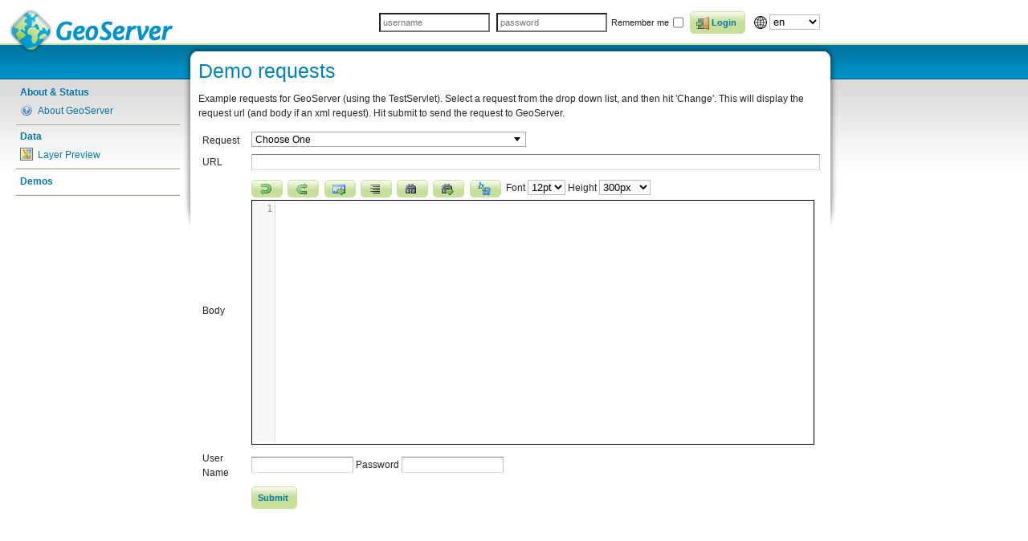

--- FILE ---
content_type: text/html;charset=UTF-8
request_url: https://alerta.ina.gob.ar/geoserver/web/wicket/bookmarkable/org.geoserver.web.demo.DemoRequestsPage;jsessionid=9787186C878FE73B32C0476FFFB3D791?0
body_size: 7185
content:
<!DOCTYPE html PUBLIC "-//W3C//DTD XHTML 1.0 Transitional//EN"
    "http://www.w3.org/TR/xhtml1/DTD/xhtml1-transitional.dtd">
<html xmlns="http://www.w3.org/1999/xhtml" xml:lang="en" lang="en">
<head><script type="text/javascript" src="../resource/org.apache.wicket.resource.JQueryResourceReference/jquery/jquery-3.5.1-ver-C09A105EC81DB596488CF1F95E764BF8.js"></script>
<script type="text/javascript" src="../resource/org.apache.wicket.ajax.AbstractDefaultAjaxBehavior/res/js/wicket-event-jquery-ver-E34C6FE16C54FE3DF3591290A48A496A.js"></script>
<script type="text/javascript" src="../resource/org.apache.wicket.ajax.AbstractDefaultAjaxBehavior/res/js/wicket-ajax-jquery-ver-693964C770553710C590B40E6EAFB309.js"></script>
<script type="text/javascript" id="wicket-ajax-base-url">
/*<![CDATA[*/
Wicket.Ajax.baseUrl="wicket/bookmarkable/org.geoserver.web.demo.DemoRequestsPage?0";
/*]]>*/
</script>
<script type="text/javascript" src="../resource/org.wicketstuff.select2.ApplicationSettings/res/js/select2.full-ver-0C1C8BE2790B7DF692432656FBF4BC9A.js"></script>
<link rel="stylesheet" type="text/css" href="../resource/org.wicketstuff.select2.ApplicationSettings/res/css/select2-ver-3805311D5FC135A34B316E3F1A7ED1E2.css" />
<script type="text/javascript" src="../resource/org.geoserver.web.wicket.Select2DropDownChoice/js/select2/select2-keyboard-ver-96A0E3802007C5F34BB0BE2B9D344312.js"></script>
<link rel="stylesheet" type="text/css" href="../resource/org.geoserver.web.wicket.CodeMirrorEditor/js/codemirror/css/codemirror-ver-1C26F7D1F30CBCC58982178F588906D5.css" />
<link rel="stylesheet" type="text/css" href="../resource/org.geoserver.web.wicket.CodeMirrorEditor/js/codemirror/css/show-hint-ver-630E320A614E7732F6CE1BF37147F27F.css" />
<link rel="stylesheet" type="text/css" href="../resource/org.geoserver.web.wicket.CodeMirrorEditor/js/codemirror/addon/dialog/dialog-ver-910C1893A275073BE1F80F32B77CD5A4.css" />
<link rel="stylesheet" type="text/css" href="../resource/org.geoserver.web.wicket.CodeMirrorEditor/js/codemirror/addon/search/matchesonscrollbar-ver-00EA2770C568A848190BCF52E4241276.css" />
<script type="text/javascript" src="../resource/org.geoserver.web.wicket.CodeMirrorEditor/js/codemirror/js/codemirror-ver-208A0F580565126F52E4DA2F1E567731.js"></script>
<script type="text/javascript" src="../resource/org.geoserver.web.wicket.CodeMirrorEditor/js/codemirror/js/xml-ver-C8B8AA554E22CE880E78551FA6EA7FA0.js"></script>
<script type="text/javascript" src="../resource/org.geoserver.web.wicket.CodeMirrorEditor/js/codemirror/js/clike-ver-8AC8F9D2C8B1B7D5BDF55127BF9BD6C5.js"></script>
<script type="text/javascript" src="../resource/org.geoserver.web.wicket.CodeMirrorEditor/js/codemirror/js/groovy-ver-F9DBB8F84A5CCC51C62F0808F2BFDBD9.js"></script>
<script type="text/javascript" src="../resource/org.geoserver.web.wicket.CodeMirrorEditor/js/codemirror/js/javascript-ver-0063319742359F1DBD185B1863DC6482.js"></script>
<script type="text/javascript" src="../resource/org.geoserver.web.wicket.CodeMirrorEditor/js/codemirror/js/python-ver-571837EAC052B283891A6FCEEBC071B6.js"></script>
<script type="text/javascript" src="../resource/org.geoserver.web.wicket.CodeMirrorEditor/js/codemirror/js/ruby-ver-8D1A3B200B49E89EEBDE8167CD06E10C.js"></script>
<script type="text/javascript" src="../resource/org.geoserver.web.wicket.CodeMirrorEditor/js/codemirror/js/css-ver-873229C9064AC6BA1281131098E5FF49.js"></script>
<script type="text/javascript" src="../resource/org.geoserver.web.wicket.CodeMirrorEditor/js/codemirror/js/show-hint-ver-D5A1E37177008AB50E7C744B2D0A3934.js"></script>
<script type="text/javascript" src="../resource/org.geoserver.web.wicket.CodeMirrorEditor/js/codemirror/js/geocss-hint-ver-12D3F0B8E89D3FC98E91E8007BB1040C.js"></script>
<script type="text/javascript" src="../resource/org.geoserver.web.wicket.CodeMirrorEditor/js/codemirror/js/xml-hint-ver-00B637B47DD4A12641BE21D929108558.js"></script>
<script type="text/javascript" src="../resource/org.geoserver.web.wicket.CodeMirrorEditor/js/codemirror/addon/dialog/dialog-ver-ABA56DE379EC95A648422429EBA58184.js"></script>
<script type="text/javascript" src="../resource/org.geoserver.web.wicket.CodeMirrorEditor/js/codemirror/addon/search/searchcursor-ver-5DD636330ED2981450470307D3C465CD.js"></script>
<script type="text/javascript" src="../resource/org.geoserver.web.wicket.CodeMirrorEditor/js/codemirror/addon/search/search-ver-9E85D866664C0789C3818C273D6B2AED.js"></script>
<script type="text/javascript" src="../resource/org.geoserver.web.wicket.CodeMirrorEditor/js/codemirror/addon/search/matchesonscrollbar-ver-71DC343E0B3DBEE5E53DD3C07115D3F6.js"></script>
<script type="text/javascript" src="../resource/org.geoserver.web.wicket.CodeMirrorEditor/js/codemirror/addon/scroll/annotatescrollbar-ver-8EE620648A74D855E7EFF611DA89E02E.js"></script>

     <!-- Make the line numbers look good -->
     <style type="text/css" id="org-geoserver-web-wicket-CodeMirrorEditor-0">
/*<![CDATA[*/

      .CodeMirror-line-numbers {
        width: 2.2em;
        color: #aaa;
        background-color: #eee;
        text-align: right;
        padding-right: .3em;
        font-size: 12px;
        font-family: monospace;
        padding-top: .4em;
        line-height: normal;
      }
      
      .fullscreen {
        display: block;
        position: absolute;
        top: 0;
        left: 0;
        width: 100%;
        height: 100%;
        z-index: 9999;
        margin: 0;
        padding: 0;
        background: inherit;
      }
      
      .button-toolbar span {
           height: 16px;
           width: 16px;
           margin: 2px;
       }
       
      .button-toolbar a {
           float: left;
           margin: 0;
           padding: 0;
           background: none;
           border: none;
       }
       a.separator {
           /*border-right: 1px outset;
           padding-right: 5px;*/
           margin-right: 5px;
       }
       div.disabled .button-toolbar {
         display: none !important;
       }
    
/*]]>*/
</style>
    
    
  <script type="text/javascript" src="../resource/org.apache.wicket.extensions.ajax.markup.html.modal.ModalWindow/res/modal-ver-C7EDA47208933B085147D7FD44BBA930.js"></script>
<link rel="stylesheet" type="text/css" href="../resource/org.apache.wicket.extensions.ajax.markup.html.modal.ModalWindow/res/modal-ver-6DD427F62536C71D033C76331801D153.css" />

    <meta http-equiv="X-UA-Compatible" content="IE=10" />
	<meta http-equiv="Content-Type" content="text/html; charset=utf-8"/>
	<title>GeoServer: Demo requests</title>
    <link href="../resource/org.geoserver.web.GeoServerBasePage/favicon-ver-CD7C91844A87FE589C62DFE238A2ACA7.ico" rel="shortcut icon"/>
	
      <link rel="stylesheet" href="../resource/org.geoserver.web.GeoServerBasePage/css/blueprint/screen-ver-5E7BA86A4C3BEA6B457AC3C7F9ADF9B4.css" type="text/css" media="screen, projection"/>
      
      
      <link rel="stylesheet" href="../resource/org.geoserver.web.GeoServerBasePage/css/blueprint/print-ver-BBB913C92FDF844CBAD576E7BB0B2A96.css" type="text/css" media="print"/>
      
       
	  <link rel="stylesheet" href="../resource/org.geoserver.web.GeoServerBasePage/css/geoserver-ver-0731382911B42FD2C54619B42FEFDA2F.css" type="text/css" media="screen, projection"/>
	  
      <!--[if IE]>
      
        <link rel="stylesheet" href="../resource/org.geoserver.web.GeoServerBasePage/css/blueprint/ie-ver-830652BCF971CCAF4FB29B4A140F9430.css" type="text/css" media="screen, projection"/>
        
      <![endif]-->
      
      <script type="text/javascript" src="../resource/org.geoserver.web.GeoServerBasePage/js/jquery.placeholder-ver-6E6E735FF3A1792243C593D1E48D6AE1.js"></script>
      
    
        <script type="text/javascript" src="../resource/org.geoserver.web.GeoServerBasePage/js/jquery.fullscreen-ver-A1341414A7D106EAE077E0332CD01573.js"></script>
    
	<script type="text/javascript" src="../resource/org.geoserver.web.demo.MapPreviewPage/mappreview_keyshortcut-ver-53DBA8B7B51005F654E624BEE0441D3B.js"></script>
<script type="text/javascript" >
/*<![CDATA[*/
Wicket.Event.add(window, "domready", function(event) { 
Wicket.Ajax.ajax({"u":"./org.geoserver.web.demo.DemoRequestsPage;jsessionid=9787186C878FE73B32C0476FFFB3D791?0-1.IBehaviorListener.0-localeSwitcher","m":"POST","c":"id1","i":"ajaxFeedback","e":"change"});;
$('#id2').select2({});;
Wicket.Ajax.ajax({"u":"./org.geoserver.web.demo.DemoRequestsPage;jsessionid=9787186C878FE73B32C0476FFFB3D791?0-1.IBehaviorListener.0-demoRequestsForm-demoRequestsList","m":"POST","c":"id2","f":"id3","i":"ajaxFeedback","e":"change"});;
function completeAfterKeyup(cm, pred) {
    if(cm.getOption("mode") && cm.getOption("mode").startsWith("text/sld")) {
      var cur = cm.getCursor();
      if (!pred || pred()) setTimeout(function() {
        if (!cm.state.completionActive)
          cm.showHint({completeSingle: false});
      }, 100);
    }
    return CodeMirror.Pass;
}

function completeIfValidPos(cm) {
    return completeAfterKeyup(cm, function() {
      var cur = cm.getCursor();
      var beforeCur = trimStart(cm.getRange(CodeMirror.Pos(cur.line, 0), cur));
      var afterCur = cm.getRange(cur, CodeMirror.Pos(cur.line, null));

      if (isEmpty(beforeCur) && isEmpty(afterCur)) return true;

      if ((isStartOpenTag(beforeCur) || isStartCloseTag(beforeCur)) && isEndTag(afterCur)) return true;

      return false
    });
}

function trimStart(str) {
  var startIndex = str.lastIndexOf('<');
  if (startIndex < 0) return "";

  return str.substring(startIndex);
}
function isStartOpenTag(str) {
   return /^<[^>]*$/.test(str);
}
function isStartCloseTag(str) {
  return /^<\/[^>\s]*$/.test(str);
}
function isEndTag(str) {
  return /^\s*>?\s*$/.test(str);
}
function isEmpty(str) {
  return str.trim() == "";
}
//the root codeMirrorEditor div
var codeMirrorEditor=document.getElementById("body");
var textarea = document.getElementById('requestBody');
var editor = CodeMirror.fromTextArea(textarea, { 
    mode: 'xml',
    theme: 'default',
    lineWrapping: true,
    lineNumbers: true,
    extraKeys: {
        "Ctrl-Space": "autocomplete",
        // override built-in to clear selection too on "Esc"
        "Esc" : function(cm) {editor.execCommand("clearSearch"); editor.execCommand("singleSelection")}
    }
});
editor.getWrapperElement().style.fontSize = "12px"; 
editor.refresh();

if(!document.gsEditors) {
    document.gsEditors = {};
}
document.gsEditors.requestBody = editor;
document.getElementById('cm_undo').onclick = function() {
    editor.execCommand('undo');
};
document.getElementById('cm_redo').onclick = function() {
    editor.execCommand('redo')
};
document.getElementById('cm_goto').onclick = function() {
    var line = Number(prompt("Jump to line:", "")) - 1;
    var lastLine = editor.lineCount() - 1;
    if (line && !isNaN(line)) {
      if(line > lastLine) {
          editor.setCursor({line: lastLine, ch: 0})
      } else if(line < 0) {
          editor.setCursor({line: 0, ch: 0});
      } else {
          editor.setCursor({line: line, ch: 0});
      }
    }
    editor.focus();
};
document.getElementById('cm_font_size').onchange = function() {
    var fontSize;
    if (typeof(codeMirrorEditor) !== "undefined" && codeMirrorEditor !== null ){
        fontSize=codeMirrorEditor.querySelector('#cm_font_size').value;
    } else {
        fontSize=document.getElementById('cm_font_size').value;
    }
    editor.getWrapperElement().style.fontSize = fontSize+"px"; 
    editor.refresh();
}
document.getElementById('cm_editor_heigth').onchange = function() {
    var height;
    if (typeof(codeMirrorEditor) !== "undefined" && codeMirrorEditor !== null ){
         height=codeMirrorEditor.querySelector('#cm_editor_heigth').value;
    } else {
         height=document.getElementById('cm_editor_heigth').value;
    }
    editor.setSize("100%", height);
    editor.refresh();
}
document.getElementById('cm_reformat').onclick = function() {
    var start, end, i;
    if (editor.getSelection()) {
        start = editor.getCursor(true).line;
        end = editor.getCursor(false).line;
    } else {
        start = 0;
        end = editor.lineCount();
    }
    for(i = start; i<end; i++) {
        editor.indentLine(i);
    }
}
document.getElementById('cm_find').onclick = function() {
    editor.execCommand('find')
};
document.getElementById('cm_find_next').onclick = function() {
    editor.execCommand('findNext')
};
document.getElementById('cm_replace').onclick = function() {
    editor.execCommand('replace')
};
replaceSelection = function(repl) {
	start = editor.getCursor(true).line;
    editor.replaceSelection(repl);
	lines = repl.split(/\r\n|\r|\n/).length;
    for(i = start + 1; i < start + lines; i++) {
        editor.indentLine(i);
    }
}
getSelection = function() {
	start = editor.getCursor(true).line;
    return editor.getSelection();
};
Wicket.Ajax.ajax({"u":"./org.geoserver.web.demo.DemoRequestsPage;jsessionid=9787186C878FE73B32C0476FFFB3D791?0-1.IBehaviorListener.0-demoRequestsForm-submit","m":"POST","c":"id5","f":"id3","sc":"p::submit","i":"ajaxFeedback","bh":[function(attrs){document.getElementById('requestBody').value = document.gsEditors.requestBody.getValue();}],"e":"click"});;
Wicket.Event.publish(Wicket.Event.Topic.AJAX_HANDLERS_BOUND);
;});
/*]]>*/
</script>
<script type="text/javascript" >
/*<![CDATA[*/
Wicket.Event.add(window, "load", function(event) { 
enableSelect2Keyboard('id2');;
;});
/*]]>*/
</script>
</head>
<body>
  <div id="header">
    <div class="wrap">
      <h2><a class="pngfix" href="../../"><span>GeoServer 2.21.2</span></a></h2>
      <div class="button-group selfclear">
	      <span>
	      	<form style="display: inline-block;" method="post" action="http://alerta.ina.gob.ar/geoserver/j_spring_security_check">
	      		<span><label class="noshow" for="username"><wicket:message key="username">Username</wicket:message></label>
<input autocomplete="on" id="username" type="text" name="username" value="" title="username" placeholder="username" wicket:message="title:username,placeholder:username"/>
<label class="noshow" for="password"><wicket:message key="password">Password</wicket:message></label>
<input autocomplete="on" id="password" type="password" name="password" value="" title="password" placeholder="password" wicket:message="title:password,placeholder:passwordGeoServer"/>
<label class="shown" for="_spring_security_remember_me"><wicket:message key="rememberMe">Remember me</wicket:message></label>
<input id="_spring_security_remember_me" type="checkbox" name="_spring_security_remember_me" />
</span>
	      		<button class="positive icon" type="submit">
	      			<div><img src="../resource/org.geoserver.web.GeoServerBasePage/img/icons/silk/door-in-ver-4871EA9656EEBF15C2F83BF4E25B0EBB.png" alt="Login"/><span>Login</span></div>
	      		</button>
		        <script type="text/javascript">
/*<![CDATA[*/

		            $('input, textarea').placeholder();
		        
/*]]>*/
</script>	      		
	      	</form>
	      </span>
	      
	      
            
        <span id="localeSwitcher"><img src="../resource/org.geoserver.web.GeoServerBasePage/img/icons/globe-ver-A355ABC67098840CC391B88671DF035A.png"/> <select name="localeSwitcher" id="id1">
<option value="0"></option>
<option value="1">ca</option>
<option value="2">cs</option>
<option value="3">da</option>
<option value="4">de</option>
<option value="5">el</option>
<option selected="selected" value="6">en</option>
<option value="7">es</option>
<option value="8">fi</option>
<option value="9">fr</option>
<option value="10">hu</option>
<option value="11">in</option>
<option value="12">it</option>
<option value="13">ja</option>
<option value="14">ko</option>
<option value="15">lt</option>
<option value="16">nl</option>
<option value="17">no</option>
<option value="18">pl</option>
<option value="19">pt</option>
<option value="20">pt_BR</option>
<option value="21">ro</option>
<option value="22">ru</option>
<option value="23">sk</option>
<option value="24">sl</option>
<option value="25">sv</option>
<option value="26">tr</option>
<option value="27">vi</option>
<option value="28">zh</option>
<option value="29">zh_TW</option>
</select></span>
      </div>
    </div><!-- /.wrap -->
  </div><!-- /#header -->
  <div id="main">
    <div class="wrap selfclear">
    <div id="sidebar">
      
      <ul id="navigation">
        <li class="navigation-tab">
          <div class="navigation-tab-header">
            <span>About &amp; Status</span>
          </div>
          <ul class="navigation-tab-content plain">
            <li class="nav-administer-service">
              <a href="./org.geoserver.web.AboutGeoServerPage;jsessionid=9787186C878FE73B32C0476FFFB3D791?filter=false" title="General information about GeoServer">
                <img src="../resource/org.geoserver.web.AboutGeoServerPage/img/icons/silk/help-ver-C3812C74BC524179F4CCF5D2DB7B3CBF.png" alt="About GeoServer"/><span>About GeoServer</span>
              </a>
            </li>
          </ul>
        </li><li class="navigation-tab">
          <div class="navigation-tab-header">
            <span>Data</span>
          </div>
          <ul class="navigation-tab-content plain">
            <li class="nav-administer-service">
              <a href="./org.geoserver.web.demo.MapPreviewPage;jsessionid=9787186C878FE73B32C0476FFFB3D791?filter=false" title="List of all layers configured in GeoServer and provides previews in various formats for each.">
                <img src="../resource/org.geoserver.web.demo.MapPreviewPage/::/img/icons/geosilk/map-ver-3085230CE03A9A93A074669E4C194432.png" alt="Layer Preview"/><span>Layer Preview</span>
              </a>
            </li>
          </ul>
        </li>
        <li class="navigation-tab">
          <div class="navigation-tab-single">
             <a href="./org.geoserver.web.DemoPage;jsessionid=9787186C878FE73B32C0476FFFB3D791" title="GeoServer Demonstrations"><span>Demos</span></a>
          </div>
        </li>
      </ul>
      
    </div><!-- /#sidebar -->
    <div id="page" class="selfclear">
      <div class="page-header">
        <div id="topFeedback">
  
</div>
        <h1 id="header-title">Demo requests</h1>
        <p id="header-description">Example requests for GeoServer (using the TestServlet). Select a request from the drop down list, and then hit &#039;Change&#039;. This will display the request url (and body if an xml request). Hit submit to send the request to GeoServer.</p>
        <div class="header-panel"></div>
      </div>
        
      <div class="page-pane selfclear" id="page-pane">
        
  <form id="id3" method="post" action="./org.geoserver.web.demo.DemoRequestsPage;jsessionid=9787186C878FE73B32C0476FFFB3D791?0-1.IFormSubmitListener-demoRequestsForm"><div style="width:0px;height:0px;position:absolute;left:-100px;top:-100px;overflow:hidden" class="hidden-fields"><input type="hidden" name="id3_hf_0" id="id3_hf_0" /></div>
  <table style="height:100%;width:100%;">
    <tbody>
      <tr>
        <td class="label">Request </td>
        <td class="datum">
         <select name="demoRequestsList" id="id2">
<option selected="selected" value="">Choose One</option>
<option value="WCS_describeCoverage.xml">WCS_describeCoverage.xml</option>
<option value="WCS_describeCoverage_2.0.1.url">WCS_describeCoverage_2.0.1.url</option>
<option value="WCS_describeCoverage_2.0.1.xml">WCS_describeCoverage_2.0.1.xml</option>
<option value="WCS_getCapabilities.xml">WCS_getCapabilities.xml</option>
<option value="WCS_getCapabilities_2.0.1.url">WCS_getCapabilities_2.0.1.url</option>
<option value="WCS_getCapabilities_2.0.1.xml">WCS_getCapabilities_2.0.1.xml</option>
<option value="WCS_getCoverage.xml">WCS_getCoverage.xml</option>
<option value="WCS_getCoverage_2.0.1_format_geotiff.url">WCS_getCoverage_2.0.1_format_geotiff.url</option>
<option value="WCS_getCoverage_2.0.1_format_gmlcov.xml">WCS_getCoverage_2.0.1_format_gmlcov.xml</option>
<option value="WCS_getCoverage_2.0.1_scale_extent.url">WCS_getCoverage_2.0.1_scale_extent.url</option>
<option value="WCS_getCoverage_2.0.1_scale_factor.url">WCS_getCoverage_2.0.1_scale_factor.url</option>
<option value="WCS_getCoverage_2.0.1_scale_factor.xml">WCS_getCoverage_2.0.1_scale_factor.xml</option>
<option value="WCS_getCoverage_2.0.1_scale_size.url">WCS_getCoverage_2.0.1_scale_size.url</option>
<option value="WCS_getCoverage_2.0.1_subset_epsg32632.url">WCS_getCoverage_2.0.1_subset_epsg32632.url</option>
<option value="WCS_getCoverage_2.0.1_subset_epsg32632.xml">WCS_getCoverage_2.0.1_subset_epsg32632.xml</option>
<option value="WCS_getCoverage_2.0.1_subset_latlon.url">WCS_getCoverage_2.0.1_subset_latlon.url</option>
<option value="WCS_getCoverage_2.0.1_subset_latlon.xml">WCS_getCoverage_2.0.1_subset_latlon.xml</option>
<option value="WCS_getCoverage_2.0.1_subset_range_component.url">WCS_getCoverage_2.0.1_subset_range_component.url</option>
<option value="WCS_getCoverage_2.0.1_subset_range_falsecolor.url">WCS_getCoverage_2.0.1_subset_range_falsecolor.url</option>
<option value="WCS_getCoverage_2.0.1_subset_range_interval.url">WCS_getCoverage_2.0.1_subset_range_interval.url</option>
<option value="WFS_describeFeatureType-1.0.xml">WFS_describeFeatureType-1.0.xml</option>
<option value="WFS_describeFeatureType-1.1.xml">WFS_describeFeatureType-1.1.xml</option>
<option value="WFS_getCapabilities-1.0.xml">WFS_getCapabilities-1.0.xml</option>
<option value="WFS_getCapabilities-1.1.xml">WFS_getCapabilities-1.1.xml</option>
<option value="WFS_getFeature-1.0.xml">WFS_getFeature-1.0.xml</option>
<option value="WFS_getFeature-1.1.xml">WFS_getFeature-1.1.xml</option>
<option value="WFS_getFeature-2.0.url">WFS_getFeature-2.0.url</option>
<option value="WFS_getFeature-2.0.xml">WFS_getFeature-2.0.xml</option>
<option value="WFS_getFeatureBBOX-1.0.xml">WFS_getFeatureBBOX-1.0.xml</option>
<option value="WFS_getFeatureBBOX-1.1.xml">WFS_getFeatureBBOX-1.1.xml</option>
<option value="WFS_getFeatureBBOX.url">WFS_getFeatureBBOX.url</option>
<option value="WFS_getFeatureBetween-1.0.xml">WFS_getFeatureBetween-1.0.xml</option>
<option value="WFS_getFeatureBetween-1.1.xml">WFS_getFeatureBetween-1.1.xml</option>
<option value="WFS_getFeatureBetween.url">WFS_getFeatureBetween.url</option>
<option value="WFS_getFeatureBetweenCQL.url">WFS_getFeatureBetweenCQL.url</option>
<option value="WFS_getFeatureFid.url">WFS_getFeatureFid.url</option>
<option value="WFS_getFeatureFidFilter.url">WFS_getFeatureFidFilter.url</option>
<option value="WFS_getFeatureIntersects-1.0.xml">WFS_getFeatureIntersects-1.0.xml</option>
<option value="WFS_getFeatureIntersects-1.1.xml">WFS_getFeatureIntersects-1.1.xml</option>
<option value="WFS_getFeatureIntersects.url">WFS_getFeatureIntersects.url</option>
<option value="WFS_getFeatureMultiFilter.url">WFS_getFeatureMultiFilter.url</option>
<option value="WFS_getFeatureNotDisjoint-2.0.url">WFS_getFeatureNotDisjoint-2.0.url</option>
<option value="WFS_getFeatureNotDisjoint-2.0.xml">WFS_getFeatureNotDisjoint-2.0.xml</option>
<option value="WFS_mathGetFeature.url">WFS_mathGetFeature.url</option>
<option value="WFS_mathGetFeature.xml">WFS_mathGetFeature.xml</option>
<option value="WFS_transactionDelete.xml">WFS_transactionDelete.xml</option>
<option value="WFS_transactionInsert.xml">WFS_transactionInsert.xml</option>
<option value="WFS_transactionUpdate.xml">WFS_transactionUpdate.xml</option>
<option value="WFS_transactionUpdateGeom.xml">WFS_transactionUpdateGeom.xml</option>
<option value="WMS_GetLegendGraphic-SLD.url">WMS_GetLegendGraphic-SLD.url</option>
<option value="WMS_GetLegendGraphic-SLD_BODY.url">WMS_GetLegendGraphic-SLD_BODY.url</option>
<option value="WMS_GetLegendGraphic.url">WMS_GetLegendGraphic.url</option>
<option value="WMS_describeLayer.url">WMS_describeLayer.url</option>
<option value="WMS_featureInfo.url">WMS_featureInfo.url</option>
<option value="WMS_getCapabilities.url">WMS_getCapabilities.url</option>
<option value="WMS_getMap.url">WMS_getMap.url</option>
<option value="WMS_getMap.xml">WMS_getMap.xml</option>
<option value="WMS_getMap_OpenLayers.url">WMS_getMap_OpenLayers.url</option>
<option value="WMS_getMap_SLD_BODY_LiteralMode-1.3.url">WMS_getMap_SLD_BODY_LiteralMode-1.3.url</option>
<option value="WMS_getMap_SLD_BODY_LiteralMode.url">WMS_getMap_SLD_BODY_LiteralMode.url</option>
<option value="WMS_getMap_SVG.url">WMS_getMap_SVG.url</option>
<option value="WMS_getMap_SVG_Style.url">WMS_getMap_SVG_Style.url</option>
<option value="WMS_getMap_fid.url">WMS_getMap_fid.url</option>
<option value="WMS_getMap_fidfilter.url">WMS_getMap_fidfilter.url</option>
<option value="WMS_getMap_inlineFeature.url">WMS_getMap_inlineFeature.url</option>
<option value="WMS_getMap_inlineFeatureSmile.xml">WMS_getMap_inlineFeatureSmile.xml</option>
<option value="WMS_getMap_multilayer.url">WMS_getMap_multilayer.url</option>
<option value="WMS_getMap_multilayer_cql.url">WMS_getMap_multilayer_cql.url</option>
<option value="WMS_getMap_multilayer_filter.url">WMS_getMap_multilayer_filter.url</option>
<option value="WPS_aggregate_1.0.xml">WPS_aggregate_1.0.xml</option>
<option value="WPS_aggregate_groupby_1.0.xml">WPS_aggregate_groupby_1.0.xml</option>
</select>
        </td>
      </tr>
      <tr>
        <td class="label">URL</td>
        <td class="datum"><input type="text" class="text" style="width: 100%;" name="url" value="" id="requestUrl"/></td>
      </tr>
      <tr style="height:100%">
        <td class="label">Body</td>
        <td class="datum">
          <div class="field textarea" id="body">
  <div style="background-color: white" id="id4">
    <div style="padding-top: 3px; padding-bottom: 3px">
      
        <div class="button-group button-toolbar selfclear">
              <a class="button-undo icon" href="#a" title="Undo" id="cm_undo">
                <span></span>
              </a>
              <a class="button-redo icon separator" href="#a" title="Redo" id="cm_redo">
                <span></span>
              </a>
              <a class="button-goto icon" href="#a" title="Go to line ..." id="cm_goto">
                <span></span>
              </a>
              <a class="button-reformat icon separator" href="#a" title="Reformat" id="cm_reformat">
                <span></span>
              </a>
              <a class="button-find icon separator" href="#a" title="Find" id="cm_find">
                <span></span>
              </a>
               <a class="button-find-next icon separator" href="#a" title="Find next" id="cm_find_next">
                 <span></span>
               </a>
              <a class="button-replace icon separator" href="#a" title="Replace" id="cm_replace">
                 <span></span>
              </a>
              Font
              <select style="margin:0; position: " id="cm_font_size">
                <option value="8">8pt</option>
                <option value="10">10pt</option>
                <option value="12" selected="selected">12pt</option>
                <option value="14">14pt</option>
                <option value="16">16pt</option>
                <option value="18">18pt</option>
                <option value="20">20pt</option>
              </select>
              Height
              <select style="margin:0; position: " id="cm_editor_heigth">
                <option value="200">200px</option>
                <option value="250">250px</option>
                <option value="300" selected="selected">300px</option>
                <option value="350">350px</option>
                <option value="400">400px</option>
                <option value="450">450px</option>
                <option value="500">500px</option>
                <option value="450">550px</option>
                <option value="600">600px</option>
                <option value="650">650px</option>
                <option value="700">700px</option>
                <option value="750">750px</option>
                <option value="800">800px</option>
                <option value="850">850px</option>
                <option value="900">900px</option>
                <option value="950">950px</option>
                <option value="1000">1000px</option>                  
              </select>

                  
            </div>
      
    </div>
    <div style="border: 1px solid black; padding-bottom: 3px">
      <textarea name="body:editorContainer:editorParent:editor" id="requestBody"></textarea>
    </div>
  </div>
</div>
        </td>
      </tr>
      <tr>
        <td class="label">User Name</td>
        <td class="datum"><input type="text" size="30" name="username" class="text" style="width: 120px;" value=""/> 
          Password 
          <input type="password" size="30" name="password" class="text" style="width: 120px;" value=""/>
        </td>
      </tr>
      <tr>
        <td class="label" style="width:1%"></td>
        <td class="datum" style="width:99%">
          <div class="button-group selfclear">
            <a href="javascript:;" id="id5">Submit</a>
          </div>
        </td>
      </tr>
    </tbody>
  </table>
 </form>

  <div id="id6" style="display:none">
	<div id="id7" style="display:none"></div>
</div>


      </div>
      <div class="page-footer">
        <div id="bottomFeedback">
  
</div>
      </div>
    </div><!-- /#page -->
    </div><!-- /.wrap> -->
  </div><!-- /#main -->
  <div id="ajaxFeedback" style="display: none">
    <img alt="Loading..." src="../resource/org.geoserver.web.GeoServerBasePage/img/ajax-loader-ver-A51C5608D01ACF32DF728F299767F82B.gif"/>
  </div>
</body>
</html>


--- FILE ---
content_type: application/javascript
request_url: https://alerta.ina.gob.ar/geoserver/web/wicket/resource/org.geoserver.web.wicket.CodeMirrorEditor/js/codemirror/js/ruby-ver-8D1A3B200B49E89EEBDE8167CD06E10C.js
body_size: 2611
content:



(function(mod) {
if (typeof exports == "object" && typeof module == "object") 
 mod(require("../../lib/codemirror"));
else if (typeof define == "function" && define.amd) 
 define(["../../lib/codemirror"], mod);
else 
 mod(CodeMirror);
})(function(CodeMirror) {
"use strict";
CodeMirror.defineMode("ruby", function(config) {
function wordObj(words) {
var o = {};
for (var i = 0, e = words.length; i < e; ++i) o[words[i]] = true;
return o;
}
var keywords = wordObj([
"alias", "and", "BEGIN", "begin", "break", "case", "class", "def", "defined?", "do", "else",
"elsif", "END", "end", "ensure", "false", "for", "if", "in", "module", "next", "not", "or",
"redo", "rescue", "retry", "return", "self", "super", "then", "true", "undef", "unless",
"until", "when", "while", "yield", "nil", "raise", "throw", "catch", "fail", "loop", "callcc",
"caller", "lambda", "proc", "public", "protected", "private", "require", "load",
"require_relative", "extend", "autoload", "__END__", "__FILE__", "__LINE__", "__dir__"
]);
var indentWords = wordObj(["def", "class", "case", "for", "while", "module", "then",
"catch", "loop", "proc", "begin"]);
var dedentWords = wordObj(["end", "until"]);
var matching = {"[": "]", "{": "}", "(": ")"};
var curPunc;
function chain(newtok, stream, state) {
state.tokenize.push(newtok);
return newtok(stream, state);
}
function tokenBase(stream, state) {
curPunc = null;
if (stream.sol() && stream.match("=begin") && stream.eol()) {
state.tokenize.push(readBlockComment);
return "comment";
}
if (stream.eatSpace()) return null;
var ch = stream.next(), m;
if (ch == "`" || ch == "'" || ch == '"') {
return chain(readQuoted(ch, "string", ch == '"' || ch == "`"), stream, state);
} else if (ch == "/") {
var currentIndex = stream.current().length;
if (stream.skipTo("/")) {
var search_till = stream.current().length;
stream.backUp(stream.current().length - currentIndex);
var balance = 0; 
 while (stream.current().length < search_till) {
var chchr = stream.next();
if (chchr == "(") balance += 1;
else if (chchr == ")") balance -= 1;
if (balance < 0) break;
}
stream.backUp(stream.current().length - currentIndex);
if (balance == 0)
return chain(readQuoted(ch, "string-2", true), stream, state);
}
return "operator";
} else if (ch == "%") {
var style = "string", embed = true;
if (stream.eat("s")) style = "atom";
else if (stream.eat(/[WQ]/)) style = "string";
else if (stream.eat(/[r]/)) style = "string-2";
else if (stream.eat(/[wxq]/)) { style = "string"; embed = false; }
var delim = stream.eat(/[^\w\s=]/);
if (!delim) return "operator";
if (matching.propertyIsEnumerable(delim)) delim = matching[delim];
return chain(readQuoted(delim, style, embed, true), stream, state);
} else if (ch == "#") {
stream.skipToEnd();
return "comment";
} else if (ch == "<" && (m = stream.match(/^<-?[\`\"\']?([a-zA-Z_?]\w*)[\`\"\']?(?:;|$)/))) {
return chain(readHereDoc(m[1]), stream, state);
} else if (ch == "0") {
if (stream.eat("x")) stream.eatWhile(/[\da-fA-F]/);
else if (stream.eat("b")) stream.eatWhile(/[01]/);
else stream.eatWhile(/[0-7]/);
return "number";
} else if (/\d/.test(ch)) {
stream.match(/^[\d_]*(?:\.[\d_]+)?(?:[eE][+\-]?[\d_]+)?/);
return "number";
} else if (ch == "?") {
while (stream.match(/^\\[CM]-/)) {}
if (stream.eat("\\")) stream.eatWhile(/\w/);
else stream.next();
return "string";
} else if (ch == ":") {
if (stream.eat("'")) return chain(readQuoted("'", "atom", false), stream, state);
if (stream.eat('"')) return chain(readQuoted('"', "atom", true), stream, state);

 if (stream.eat(/[\<\>]/)) {
stream.eat(/[\<\>]/);
return "atom";
}

 if (stream.eat(/[\+\-\*\/\&\|\:\!]/)) {
return "atom";
}

 if (stream.eat(/[a-zA-Z$@_\xa1-\uffff]/)) {
stream.eatWhile(/[\w$\xa1-\uffff]/);

 stream.eat(/[\?\!\=]/);
return "atom";
}
return "operator";
} else if (ch == "@" && stream.match(/^@?[a-zA-Z_\xa1-\uffff]/)) {
stream.eat("@");
stream.eatWhile(/[\w\xa1-\uffff]/);
return "variable-2";
} else if (ch == "$") {
if (stream.eat(/[a-zA-Z_]/)) {
stream.eatWhile(/[\w]/);
} else if (stream.eat(/\d/)) {
stream.eat(/\d/);
} else {
stream.next(); 
 }
return "variable-3";
} else if (/[a-zA-Z_\xa1-\uffff]/.test(ch)) {
stream.eatWhile(/[\w\xa1-\uffff]/);
stream.eat(/[\?\!]/);
if (stream.eat(":")) return "atom";
return "ident";
} else if (ch == "|" && (state.varList || state.lastTok == "{" || state.lastTok == "do")) {
curPunc = "|";
return null;
} else if (/[\(\)\[\]{}\\;]/.test(ch)) {
curPunc = ch;
return null;
} else if (ch == "-" && stream.eat(">")) {
return "arrow";
} else if (/[=+\-\/*:\.^%<>~|]/.test(ch)) {
var more = stream.eatWhile(/[=+\-\/*:\.^%<>~|]/);
if (ch == "." && !more) curPunc = ".";
return "operator";
} else {
return null;
}
}
function tokenBaseUntilBrace(depth) {
if (!depth) depth = 1;
return function(stream, state) {
if (stream.peek() == "}") {
if (depth == 1) {
state.tokenize.pop();
return state.tokenize[state.tokenize.length-1](stream, state);
} else {
state.tokenize[state.tokenize.length - 1] = tokenBaseUntilBrace(depth - 1);
}
} else if (stream.peek() == "{") {
state.tokenize[state.tokenize.length - 1] = tokenBaseUntilBrace(depth + 1);
}
return tokenBase(stream, state);
};
}
function tokenBaseOnce() {
var alreadyCalled = false;
return function(stream, state) {
if (alreadyCalled) {
state.tokenize.pop();
return state.tokenize[state.tokenize.length-1](stream, state);
}
alreadyCalled = true;
return tokenBase(stream, state);
};
}
function readQuoted(quote, style, embed, unescaped) {
return function(stream, state) {
var escaped = false, ch;
if (state.context.type === 'read-quoted-paused') {
state.context = state.context.prev;
stream.eat("}");
}
while ((ch = stream.next()) != null) {
if (ch == quote && (unescaped || !escaped)) {
state.tokenize.pop();
break;
}
if (embed && ch == "#" && !escaped) {
if (stream.eat("{")) {
if (quote == "}") {
state.context = {prev: state.context, type: 'read-quoted-paused'};
}
state.tokenize.push(tokenBaseUntilBrace());
break;
} else if (/[@\$]/.test(stream.peek())) {
state.tokenize.push(tokenBaseOnce());
break;
}
}
escaped = !escaped && ch == "\\";
}
return style;
};
}
function readHereDoc(phrase) {
return function(stream, state) {
if (stream.match(phrase)) state.tokenize.pop();
else stream.skipToEnd();
return "string";
};
}
function readBlockComment(stream, state) {
if (stream.sol() && stream.match("=end") && stream.eol())
state.tokenize.pop();
stream.skipToEnd();
return "comment";
}
return {
startState: function() {
return {tokenize: [tokenBase],
indented: 0,
context: {type: "top", indented: -config.indentUnit},
continuedLine: false,
lastTok: null,
varList: false};
},
token: function(stream, state) {
if (stream.sol()) state.indented = stream.indentation();
var style = state.tokenize[state.tokenize.length-1](stream, state), kwtype;
var thisTok = curPunc;
if (style == "ident") {
var word = stream.current();
style = state.lastTok == "." ? "property"
: keywords.propertyIsEnumerable(stream.current()) ? "keyword"
: /^[A-Z]/.test(word) ? "tag"
: (state.lastTok == "def" || state.lastTok == "class" || state.varList) ? "def"
: "variable";
if (style == "keyword") {
thisTok = word;
if (indentWords.propertyIsEnumerable(word)) kwtype = "indent";
else if (dedentWords.propertyIsEnumerable(word)) kwtype = "dedent";
else if ((word == "if" || word == "unless") && stream.column() == stream.indentation())
kwtype = "indent";
else if (word == "do" && state.context.indented < state.indented)
kwtype = "indent";
}
}
if (curPunc || (style && style != "comment")) state.lastTok = thisTok;
if (curPunc == "|") state.varList = !state.varList;
if (kwtype == "indent" || /[\(\[\{]/.test(curPunc))
state.context = {prev: state.context, type: curPunc || style, indented: state.indented};
else if ((kwtype == "dedent" || /[\)\]\}]/.test(curPunc)) && state.context.prev)
state.context = state.context.prev;
if (stream.eol())
state.continuedLine = (curPunc == "\\" || style == "operator");
return style;
},
indent: function(state, textAfter) {
if (state.tokenize[state.tokenize.length-1] != tokenBase) return 0;
var firstChar = textAfter && textAfter.charAt(0);
var ct = state.context;
var closing = ct.type == matching[firstChar] ||
ct.type == "keyword" && /^(?:end|until|else|elsif|when|rescue)\b/.test(textAfter);
return ct.indented + (closing ? 0 : config.indentUnit) +
(state.continuedLine ? config.indentUnit : 0);
},
electricChars: "}de", 
 lineComment: "#"
};
});
CodeMirror.defineMIME("text/x-ruby", "ruby");
});


--- FILE ---
content_type: application/javascript
request_url: https://alerta.ina.gob.ar/geoserver/web/wicket/resource/org.geoserver.web.wicket.CodeMirrorEditor/js/codemirror/addon/scroll/annotatescrollbar-ver-8EE620648A74D855E7EFF611DA89E02E.js
body_size: 913
content:



(function(mod) {
if (typeof exports == "object" && typeof module == "object") 
 mod(require("../../lib/codemirror"));
else if (typeof define == "function" && define.amd) 
 define(["../../lib/codemirror"], mod);
else 
 mod(CodeMirror);
})(function(CodeMirror) {
"use strict";
CodeMirror.defineExtension("annotateScrollbar", function(className) {
return new Annotation(this, className);
});
function Annotation(cm, className) {
this.cm = cm;
this.className = className;
this.annotations = [];
this.div = cm.getWrapperElement().appendChild(document.createElement("div"));
this.div.style.cssText = "position: absolute; right: 0; top: 0; z-index: 7; pointer-events: none";
this.computeScale();
var self = this;
cm.on("refresh", this.resizeHandler = function(){
if (self.computeScale()) self.redraw();
});
}
Annotation.prototype.computeScale = function() {
var cm = this.cm;
var hScale = (cm.getWrapperElement().clientHeight - cm.display.barHeight) /
cm.heightAtLine(cm.lastLine() + 1, "local");
if (hScale != this.hScale) {
this.hScale = hScale;
return true;
}
};
Annotation.prototype.update = function(annotations) {
this.annotations = annotations;
this.redraw();
};
Annotation.prototype.redraw = function() {
var cm = this.cm, hScale = this.hScale;
if (!cm.display.barWidth) return;
var frag = document.createDocumentFragment(), anns = this.annotations;
for (var i = 0, nextTop; i < anns.length; i++) {
var ann = anns[i];
var top = nextTop || cm.charCoords(ann.from, "local").top * hScale;
var bottom = cm.charCoords(ann.to, "local").bottom * hScale;
while (i < anns.length - 1) {
nextTop = cm.charCoords(anns[i + 1].from, "local").top * hScale;
if (nextTop > bottom + .9) break;
ann = anns[++i];
bottom = cm.charCoords(ann.to, "local").bottom * hScale;
}
var height = Math.max(bottom - top, 3);
var elt = frag.appendChild(document.createElement("div"));
elt.style.cssText = "position: absolute; right: 0px; width: " + Math.max(cm.display.barWidth - 1, 2) + "px; top: " + top + "px; height: " + height + "px";
elt.className = this.className;
}
this.div.textContent = "";
this.div.appendChild(frag);
};
Annotation.prototype.clear = function() {
this.cm.off("refresh", this.resizeHandler);
this.div.parentNode.removeChild(this.div);
};
});


--- FILE ---
content_type: application/javascript
request_url: https://alerta.ina.gob.ar/geoserver/web/wicket/resource/org.geoserver.web.wicket.CodeMirrorEditor/js/codemirror/js/xml-hint-ver-00B637B47DD4A12641BE21D929108558.js
body_size: 4678
content:



(function(mod) {
if (typeof exports == "object" && typeof module == "object") 
 mod(require("../../lib/codemirror"));
else if (typeof define == "function" && define.amd) 
 define(["../../lib/codemirror"], mod);
else 
 mod(CodeMirror);
})(function(CodeMirror) {
"use strict";
var sld10tags = {
"!top": [
"sld:StyledLayerDescriptor"
],
"sld:StyledLayerDescriptor": {
"attrs": {
"version": null,
"xsi:schemaLocation": ["http://www.opengis.net/sld http://schemas.opengis.net/sld/1.0.0/StyledLayerDescriptor.xsd"],
"xmlns": ["http://www.opengis.net/sld"],
"xmlns:gml": ["http://www.opengis.net/gml"],
"xmlns:ogc": ["http://www.opengis.net/ogc"],
"xmlns:sld": ["http://www.opengis.net/sld"],
"xmlns:xlink": ["http://www.w3.org/1999/xlink"],
"xmlns:xsi": ["http://www.w3.org/2001/XMLSchema-instance"],
},
"children": [
"sld:Name",
"sld:Title",
"sld:Abstract",
"sld:NamedLayer",
"sld:UserLayer",
]
},
"sld:Name": {},
"sld:Title": {
"children": [
"sld:Localized"
]
},
"sld:Abstract": {
"children": [
"sld:Localized",
]
},
"sld:Localized": {
"attrs": {
"lang": null
}
},
"sld:NamedLayer": {
"children": [
"sld:Name",
"sld:LayerFeatureConstraints",
"sld:NamedStyle",
"sld:UserStyle",
]
},
"sld:NamedStyle": {
"children": [
"sld:Name",
]
},
"sld:UserLayer": {
"children": [
"sld:Name",
"sld:LayerFeatureConstraints",
"sld:UserStyle",
"sld:InlineFeature",
"sld:RemoteOWS",
]
},
"sld:InlineFeature": {},
"sld:RemoteOWS": {
"children": [
"sld:Service",
"sld:OnlineResource",
]
},
"sld:Service": {},
"sld:OnlineResource": {
"attrs": {
"type": [
"simple",
"extended",
"title",
"resource",
"locator",
"arc"
],
"href": null,
"role": null,
"arcrole": null,
"title": null,
"show": [
"new",
"replace",
"embed",
"other",
"none"
],
"actuate": [
"onLoad",
"onRequest",
"other",
"none"
]
}
},
"sld:LayerFeatureConstraints": {
"children": [
"sld:FeatureTypeConstraint",
]
},
"sld:FeatureTypeConstraint": {
"children": [
"sld:FeatureTypeName",
"ogc:Filter",
"sld:Extent",
]
},
"sld:FeatureTypeName": {},
"sld:Extent": {
"children": [
"sld:Name",
"sld:Value",
]
},
"sld:Value": {},
"sld:UserStyle": {
"children": [
"sld:Name",
"sld:Title",
"sld:Abstract",
"sld:IsDefault",
"sld:FeatureTypeStyle",
]
},
"sld:IsDefault": {},
"sld:FeatureTypeStyle": {
"children": [
"sld:Name",
"sld:Title",
"sld:Abstract",
"sld:FeatureTypeName",
"sld:SemanticTypeIdentifier",
"sld:Transformation",
"sld:Rule",
"sld:VendorOption",
]
},
"sld:SemanticTypeIdentifier": {},
"sld:Transformation": {
"children": [
"ogc:Function"
]
},
"sld:Rule": {
"children": [
"sld:Name",
"sld:Title",
"sld:Abstract",
"sld:LegendGraphic",
"sld:MinScaleDenominator",
"sld:MaxScaleDenominator",
"sld:LineSymbolizer",
"sld:PointSymbolizer",
"sld:PolygonSymbolizer",
"sld:TextSymbolizer",
"sld:RasterSymbolizer",
"ogc:Filter",
"sld:ElseFilter",
]
},
"sld:LegendGraphic": {
"children": [
"sld:Graphic",
]
},
"sld:ElseFilter": {},
"sld:MinScaleDenominator": {},
"sld:MaxScaleDenominator": {},
"sld:LineSymbolizer": {
"attrs": {
"uom": null
},
"children": [
"sld:Geometry",
"sld:Stroke",
"sld:PerpendicularOffset",
"sld:VendorOption",
]
},
"sld:Geometry": {
"children": [
"ogc:PropertyName",
"ogc:Function",
"ogc:Literal",
]
},
"sld:Stroke": {
"children": [
"sld:CssParameter",
"sld:GraphicFill",
"sld:GraphicStroke",
]
},
"sld:CssParameter": {
"attrs": {
"name": [
"stroke-opacity",
"stroke-width",
"stroke-linejoin",
"stroke-linecap",
"stroke-dasharray",
"stroke-dashoffset",
"fill",
"fill-opacity",
"font-family",
"font-style",
"font-weight",
"font-size"
]
},
"children": [
"ogc:Add",
"ogc:Sub",
"ogc:Mul",
"ogc:Div",
"ogc:PropertyName",
"ogc:Function",
"ogc:Literal",
]
},
"sld:GraphicFill": {
"children": [
"sld:Graphic",
]
},
"sld:GraphicStroke": {
"children": [
"sld:Graphic",
]
},
"sld:PolygonSymbolizer": {
"attrs": {
"uom": null
},
"children": [
"sld:Geometry",
"sld:Fill",
"sld:Stroke",
"sld:VendorOption",
]
},
"sld:Fill": {
"children": [
"sld:GraphicFill",
"sld:CssParameter",
]
},
"sld:PointSymbolizer": {
"attrs": {
"uom": null
},
"children": [
"sld:Geometry",
"sld:Graphic",
"sld:VendorOption",
]
},
"sld:Graphic": {
"children": [
"sld:Opacity",
"sld:Size",
"sld:Rotation",
"sld:AnchorPoint",
"sld:Displacement",
"sld:ExternalGraphic",
"sld:Mark",
]
},
"sld:Opacity": {
"children": [
"ogc:Add",
"ogc:Sub",
"ogc:Mul",
"ogc:Div",
"ogc:PropertyName",
"ogc:Function",
"ogc:Literal",
]
},
"sld:Size": {
"children": [
"ogc:Add",
"ogc:Sub",
"ogc:Mul",
"ogc:Div",
"ogc:PropertyName",
"ogc:Function",
"ogc:Literal",
]
},
"sld:Rotation": {
"children": [
"ogc:Add",
"ogc:Sub",
"ogc:Mul",
"ogc:Div",
"ogc:PropertyName",
"ogc:Function",
"ogc:Literal",
]
},
"sld:ExternalGraphic": {
"children": [
"sld:OnlineResource",
"sld:Format",
]
},
"sld:Format": {},
"sld:Mark": {
"children": [
"sld:WellKnownName",
"sld:Fill",
"sld:Stroke",
]
},
"sld:WellKnownName": {},
"sld:TextSymbolizer": {
"attrs": {
"uom": null
},
"children": [
"sld:Geometry",
"sld:Label",
"sld:Font",
"sld:LabelPlacement",
"sld:Halo",
"sld:Fill",
"sld:Graphic",
"sld:Priority",
"sld:VendorOption",
]
},
"sld:VendorOption": {
"attrs": {
"name": null
}
},
"sld:Priority": {
"children": [
"ogc:Add",
"ogc:Sub",
"ogc:Mul",
"ogc:Div",
"ogc:PropertyName",
"ogc:Function",
"ogc:Literal",
]
},
"sld:Label": {
"children": [
"ogc:Add",
"ogc:Sub",
"ogc:Mul",
"ogc:Div",
"ogc:PropertyName",
"ogc:Function",
"ogc:Literal",
]
},
"sld:Font": {
"children": [
"sld:CssParameter",
]
},
"sld:LabelPlacement": {
"children": [
"sld:PointPlacement",
"sld:LinePlacement",
]
},
"sld:PointPlacement": {
"children": [
"sld:AnchorPoint",
"sld:Displacement",
"sld:Rotation",
]
},
"sld:AnchorPoint": {
"children": [
"sld:AnchorPointX",
"sld:AnchorPointY",
]
},
"sld:AnchorPointX": {
"children": [
"ogc:Add",
"ogc:Sub",
"ogc:Mul",
"ogc:Div",
"ogc:PropertyName",
"ogc:Function",
"ogc:Literal",
]
},
"sld:AnchorPointY": {
"children": [
"ogc:Add",
"ogc:Sub",
"ogc:Mul",
"ogc:Div",
"ogc:PropertyName",
"ogc:Function",
"ogc:Literal",
]
},
"sld:Displacement": {
"children": [
"sld:DisplacementX",
"sld:DisplacementY",
]
},
"sld:DisplacementX": {
"children": [
"ogc:Add",
"ogc:Sub",
"ogc:Mul",
"ogc:Div",
"ogc:PropertyName",
"ogc:Function",
"ogc:Literal",
]
},
"sld:DisplacementY": {
"children": [
"ogc:Add",
"ogc:Sub",
"ogc:Mul",
"ogc:Div",
"ogc:PropertyName",
"ogc:Function",
"ogc:Literal",
]
},
"sld:LinePlacement": {
"children": [
"sld:PerpendicularOffset",
]
},
"sld:PerpendicularOffset": {
"children": [
"ogc:Add",
"ogc:Sub",
"ogc:Mul",
"ogc:Div",
"ogc:PropertyName",
"ogc:Function",
"ogc:Literal",
]
},
"sld:Halo": {
"children": [
"sld:Radius",
"sld:Fill",
]
},
"sld:Radius": {
"children": [
"ogc:Add",
"ogc:Sub",
"ogc:Mul",
"ogc:Div",
"ogc:PropertyName",
"ogc:Function",
"ogc:Literal",
]
},
"sld:RasterSymbolizer": {
"attrs": {
"uom": null
},
"children": [
"sld:Geometry",
"sld:Opacity",
"sld:ChannelSelection",
"sld:OverlapBehavior",
"sld:ColorMap",
"sld:ContrastEnhancement",
"sld:ShadedRelief",
"sld:ImageOutline",
"sld:VendorOption",
]
},
"sld:ChannelSelection": {
"children": [
"sld:GrayChannel",
"sld:RedChannel",
"sld:GreenChannel",
"sld:BlueChannel",
]
},
"sld:RedChannel": {
"children": [
"sld:SourceChannelName",
"sld:ContrastEnhancement",
]
},
"sld:GreenChannel": {
"children": [
"sld:SourceChannelName",
"sld:ContrastEnhancement",
]
},
"sld:BlueChannel": {
"children": [
"sld:SourceChannelName",
"sld:ContrastEnhancement",
]
},
"sld:GrayChannel": {
"children": [
"sld:SourceChannelName",
"sld:ContrastEnhancement",
]
},
"sld:SourceChannelName": {
"children": [
"ogc:Add",
"ogc:Sub",
"ogc:Mul",
"ogc:Div",
"ogc:PropertyName",
"ogc:Function",
"ogc:Literal",
]
},
"sld:OverlapBehavior": {
"children": [
"sld:LATEST_ON_TOP",
"sld:EARLIEST_ON_TOP",
"sld:AVERAGE",
"sld:RANDOM",
]
},
"sld:LATEST_ON_TOP": {},
"sld:EARLIEST_ON_TOP": {},
"sld:AVERAGE": {},
"sld:RANDOM": {},
"sld:ColorMap": {
"attrs": {
"type": null,
"extended": null
},
"children": [
"sld:ColorMapEntry",
]
},
"sld:ColorMapEntry": {
"attrs": {
"color": null,
"opacity": null,
"quantity": null,
"label": null
}
},
"sld:ContrastEnhancement": {
"children": [
"sld:GammaValue",
"sld:Normalize",
"sld:Logarithmic",
"sld:Exponential",
"sld:Histogram",
]
},
"sld:Normalize": {
"children": [
"sld:VendorOption",
]
},
"sld:VendorOption": {},
"sld:Logarithmic": {
"children": [
"sld:VendorOption",
]
},
"sld:Exponential": {
"children": [
"sld:VendorOption",
]
},
"sld:Histogram": {
"children": [
"sld:VendorOption",
]
},
"sld:Normalize": {},
"sld:Histogram": {},
"sld:Logarithmic": {},
"sld:Exponential": {},
"sld:GammaValue": {
"children": [
"ogc:Add",
"ogc:Sub",
"ogc:Mul",
"ogc:Div",
"ogc:PropertyName",
"ogc:Function",
"ogc:Literal",
]
},
"sld:ShadedRelief": {
"children": [
"sld:BrightnessOnly",
"sld:ReliefFactor",
]
},
"sld:BrightnessOnly": {},
"sld:ReliefFactor": {},
"sld:ImageOutline": {
"children": [
"sld:LineSymbolizer",
"sld:PolygonSymbolizer",
]
},
"cmns1:title": {
"attrs": {
"type": [
"simple",
"extended",
"title",
"resource",
"locator",
"arc"
],
"lang": null
}
},
"cmns1:resource": {
"attrs": {
"type": [
"simple",
"extended",
"title",
"resource",
"locator",
"arc"
],
"role": null,
"title": null,
"label": null
}
},
"cmns1:locator": {
"attrs": {
"type": [
"simple",
"extended",
"title",
"resource",
"locator",
"arc"
],
"href": null,
"role": null,
"title": null,
"label": null
},
"children": [
"cmns1:title"
]
},
"cmns1:arc": {
"attrs": {
"type": [
"simple",
"extended",
"title",
"resource",
"locator",
"arc"
],
"arcrole": null,
"title": null,
"show": [
"new",
"replace",
"embed",
"other",
"none"
],
"actuate": [
"onLoad",
"onRequest",
"other",
"none"
],
"from": null,
"to": null
},
"children": [
"cmns1:title"
]
},
"ogc:Add": {
"children": [
"ogc:Add",
"ogc:Sub",
"ogc:Mul",
"ogc:Div",
"ogc:PropertyName",
"ogc:Function",
"ogc:Literal",
]
},
"ogc:Sub": {
"children": [
"ogc:Add",
"ogc:Sub",
"ogc:Mul",
"ogc:Div",
"ogc:PropertyName",
"ogc:Function",
"ogc:Literal",
]
},
"ogc:Mul": {
"children": [
"ogc:Add",
"ogc:Sub",
"ogc:Mul",
"ogc:Div",
"ogc:PropertyName",
"ogc:Function",
"ogc:Literal",
]
},
"ogc:Div": {
"children": [
"ogc:Add",
"ogc:Sub",
"ogc:Mul",
"ogc:Div",
"ogc:PropertyName",
"ogc:Function",
"ogc:Literal",
]
},
"ogc:PropertyName": {},
"ogc:Function": {
"attrs": {
"name": null
},
"children": [
"ogc:Add",
"ogc:Sub",
"ogc:Mul",
"ogc:Div",
"ogc:PropertyName",
"ogc:Function",
"ogc:Literal",
]
},
"ogc:Literal": {},
"ogc:FeatureId": {
"attrs": {
"fid": null
}
},
"ogc:Filter": {
"children": [
"ogc:PropertyIsEqualTo",
"ogc:PropertyIsNotEqualTo",
"ogc:PropertyIsLessThan",
"ogc:PropertyIsGreaterThan",
"ogc:PropertyIsLessThanOrEqualTo",
"ogc:PropertyIsGreaterThanOrEqualTo",
"ogc:PropertyIsLike",
"ogc:PropertyIsNull",
"ogc:PropertyIsBetween",
"ogc:Equals",
"ogc:Disjoint",
"ogc:Touches",
"ogc:Within",
"ogc:Overlaps",
"ogc:Crosses",
"ogc:Intersects",
"ogc:Contains",
"ogc:DWithin",
"ogc:Beyond",
"ogc:BBOX",
"ogc:And",
"ogc:Or",
"ogc:Not",
"ogc:FeatureId"
]
},
"ogc:comparisonOps": {},
"ogc:PropertyIsEqualTo": {
"children": [
"ogc:Add",
"ogc:Sub",
"ogc:Mul",
"ogc:Div",
"ogc:PropertyName",
"ogc:Function",
"ogc:Literal",
]
},
"ogc:PropertyIsNotEqualTo": {
"children": [
"ogc:Add",
"ogc:Sub",
"ogc:Mul",
"ogc:Div",
"ogc:PropertyName",
"ogc:Function",
"ogc:Literal",
]
},
"ogc:PropertyIsLessThan": {
"children": [
"ogc:Add",
"ogc:Sub",
"ogc:Mul",
"ogc:Div",
"ogc:PropertyName",
"ogc:Function",
"ogc:Literal",
]
},
"ogc:PropertyIsGreaterThan": {
"children": [
"ogc:Add",
"ogc:Sub",
"ogc:Mul",
"ogc:Div",
"ogc:PropertyName",
"ogc:Function",
"ogc:Literal",
]
},
"ogc:PropertyIsLessThanOrEqualTo": {
"children": [
"ogc:Add",
"ogc:Sub",
"ogc:Mul",
"ogc:Div",
"ogc:PropertyName",
"ogc:Function",
"ogc:Literal",
]
},
"ogc:PropertyIsGreaterThanOrEqualTo": {
"children": [
"ogc:Add",
"ogc:Sub",
"ogc:Mul",
"ogc:Div",
"ogc:PropertyName",
"ogc:Function",
"ogc:Literal",
]
},
"ogc:PropertyIsLike": {
"attrs": {
"wildCard": null,
"singleChar": null,
"escape": null
},
"children": [
"ogc:PropertyName",
"ogc:Literal"
]
},
"ogc:PropertyIsNull": {
"children": [
"ogc:PropertyName",
"ogc:Literal"
]
},
"ogc:PropertyIsBetween": {
"children": [
"ogc:Add",
"ogc:Sub",
"ogc:Mul",
"ogc:Div",
"ogc:PropertyName",
"ogc:Function",
"ogc:Literal",
"ogc:LowerBoundary",
"ogc:UpperBoundary"
]
},
"ogc:LowerBoundary": {
"children": [
"ogc:Add",
"ogc:Sub",
"ogc:Mul",
"ogc:Div",
"ogc:PropertyName",
"ogc:Function",
"ogc:Literal",
]
},
"ogc:UpperBoundary": {
"children": [
"ogc:Add",
"ogc:Sub",
"ogc:Mul",
"ogc:Div",
"ogc:PropertyName",
"ogc:Function",
"ogc:Literal",
]
},
"ogc:Equals": {
"children": [
"ogc:PropertyName",
"gml:_Geometry",
"gml:Box"
]
},
"ogc:Disjoint": {
"children": [
"ogc:PropertyName",
"gml:_Geometry",
"gml:Box"
]
},
"ogc:Touches": {
"children": [
"ogc:PropertyName",
"gml:_Geometry",
"gml:Box"
]
},
"ogc:Within": {
"children": [
"ogc:PropertyName",
"gml:_Geometry",
"gml:Box"
]
},
"ogc:Overlaps": {
"children": [
"ogc:PropertyName",
"gml:_Geometry",
"gml:Box"
]
},
"ogc:Crosses": {
"children": [
"ogc:PropertyName",
"gml:_Geometry",
"gml:Box"
]
},
"ogc:Intersects": {
"children": [
"ogc:PropertyName",
"gml:_Geometry",
"gml:Box"
]
},
"ogc:Contains": {
"children": [
"ogc:PropertyName",
"gml:_Geometry",
"gml:Box"
]
},
"ogc:DWithin": {
"children": [
"ogc:PropertyName",
"gml:_Geometry",
"ogc:Distance"
]
},
"ogc:Distance": {
"attrs": {
"units": null
}
},
"ogc:Beyond": {
"children": [
"ogc:PropertyName",
"gml:_Geometry",
"ogc:Distance"
]
},
"ogc:BBOX": {
"children": [
"ogc:PropertyName",
"gml:Box"
]
},
"ogc:logicOps": {},
"ogc:And": {
"children": [
"ogc:PropertyIsEqualTo",
"ogc:PropertyIsNotEqualTo",
"ogc:PropertyIsLessThan",
"ogc:PropertyIsGreaterThan",
"ogc:PropertyIsLessThanOrEqualTo",
"ogc:PropertyIsGreaterThanOrEqualTo",
"ogc:PropertyIsLike",
"ogc:PropertyIsNull",
"ogc:PropertyIsBetween",
"ogc:Equals",
"ogc:Disjoint",
"ogc:Touches",
"ogc:Within",
"ogc:Overlaps",
"ogc:Crosses",
"ogc:Intersects",
"ogc:Contains",
"ogc:DWithin",
"ogc:Beyond",
"ogc:BBOX",
"ogc:And",
"ogc:Or",
"ogc:Not" 
]
},
"ogc:Or": {
"children": [
"ogc:PropertyIsEqualTo",
"ogc:PropertyIsNotEqualTo",
"ogc:PropertyIsLessThan",
"ogc:PropertyIsGreaterThan",
"ogc:PropertyIsLessThanOrEqualTo",
"ogc:PropertyIsGreaterThanOrEqualTo",
"ogc:PropertyIsLike",
"ogc:PropertyIsNull",
"ogc:PropertyIsBetween",
"ogc:Equals",
"ogc:Disjoint",
"ogc:Touches",
"ogc:Within",
"ogc:Overlaps",
"ogc:Crosses",
"ogc:Intersects",
"ogc:Contains",
"ogc:DWithin",
"ogc:Beyond",
"ogc:BBOX",
"ogc:And",
"ogc:Or",
"ogc:Not"
]
},
"ogc:Not": {
"children": [
"ogc:PropertyIsEqualTo",
"ogc:PropertyIsNotEqualTo",
"ogc:PropertyIsLessThan",
"ogc:PropertyIsGreaterThan",
"ogc:PropertyIsLessThanOrEqualTo",
"ogc:PropertyIsGreaterThanOrEqualTo",
"ogc:PropertyIsLike",
"ogc:PropertyIsNull",
"ogc:PropertyIsBetween",
"ogc:Equals",
"ogc:Disjoint",
"ogc:Touches",
"ogc:Within",
"ogc:Overlaps",
"ogc:Crosses",
"ogc:Intersects",
"ogc:Contains",
"ogc:DWithin",
"ogc:Beyond",
"ogc:BBOX",
"ogc:And",
"ogc:Or",
"ogc:Not"
]
},
"gml:_Feature": {
"attrs": {
"fid": null
},
"children": [
"gml:description",
"gml:name",
"gml:boundedBy"
]
},
"gml:_FeatureCollection": {
"attrs": {
"fid": null
},
"children": [
"gml:description",
"gml:name",
"gml:boundedBy",
"gml:featureMember"
]
},
"gml:featureMember": {
"attrs": {
"type": [
"simple",
"extended",
"title",
"resource",
"locator",
"arc"
],
"href": null,
"role": null,
"arcrole": null,
"title": null,
"show": [
"new",
"replace",
"embed",
"other",
"none"
],
"actuate": [
"onLoad",
"onRequest",
"other",
"none"
],
"remoteSchema": null
},
"children": [
"gml:_Feature"
]
},
"gml:_geometryProperty": {
"attrs": {
"type": [
"simple",
"extended",
"title",
"resource",
"locator",
"arc"
],
"href": null,
"role": null,
"arcrole": null,
"title": null,
"show": [
"new",
"replace",
"embed",
"other",
"none"
],
"actuate": [
"onLoad",
"onRequest",
"other",
"none"
],
"remoteSchema": null
},
"children": [
"gml:_Geometry"
]
},
"gml:geometryProperty": {
"attrs": {
"type": [
"simple",
"extended",
"title",
"resource",
"locator",
"arc"
],
"href": null,
"role": null,
"arcrole": null,
"title": null,
"show": [
"new",
"replace",
"embed",
"other",
"none"
],
"actuate": [
"onLoad",
"onRequest",
"other",
"none"
],
"remoteSchema": null
},
"children": [
"gml:_Geometry"
]
},
"gml:boundedBy": {
"children": [
"gml:Box",
"gml:null"
]
},
"gml:null": {},
"gml:pointProperty": {
"attrs": {
"type": [
"simple",
"extended",
"title",
"resource",
"locator",
"arc"
],
"href": null,
"role": null,
"arcrole": null,
"title": null,
"show": [
"new",
"replace",
"embed",
"other",
"none"
],
"actuate": [
"onLoad",
"onRequest",
"other",
"none"
],
"remoteSchema": null
},
"children": [
"gml:Point"
]
},
"gml:polygonProperty": {
"attrs": {
"type": [
"simple",
"extended",
"title",
"resource",
"locator",
"arc"
],
"href": null,
"role": null,
"arcrole": null,
"title": null,
"show": [
"new",
"replace",
"embed",
"other",
"none"
],
"actuate": [
"onLoad",
"onRequest",
"other",
"none"
],
"remoteSchema": null
},
"children": [
"gml:Polygon"
]
},
"gml:lineStringProperty": {
"attrs": {
"type": [
"simple",
"extended",
"title",
"resource",
"locator",
"arc"
],
"href": null,
"role": null,
"arcrole": null,
"title": null,
"show": [
"new",
"replace",
"embed",
"other",
"none"
],
"actuate": [
"onLoad",
"onRequest",
"other",
"none"
],
"remoteSchema": null
},
"children": [
"gml:LineString"
]
},
"gml:multiPointProperty": {
"attrs": {
"type": [
"simple",
"extended",
"title",
"resource",
"locator",
"arc"
],
"href": null,
"role": null,
"arcrole": null,
"title": null,
"show": [
"new",
"replace",
"embed",
"other",
"none"
],
"actuate": [
"onLoad",
"onRequest",
"other",
"none"
],
"remoteSchema": null
},
"children": [
"gml:MultiPoint"
]
},
"gml:multiLineStringProperty": {
"attrs": {
"type": [
"simple",
"extended",
"title",
"resource",
"locator",
"arc"
],
"href": null,
"role": null,
"arcrole": null,
"title": null,
"show": [
"new",
"replace",
"embed",
"other",
"none"
],
"actuate": [
"onLoad",
"onRequest",
"other",
"none"
],
"remoteSchema": null
},
"children": [
"gml:MultiLineString"
]
},
"gml:multiPolygonProperty": {
"attrs": {
"type": [
"simple",
"extended",
"title",
"resource",
"locator",
"arc"
],
"href": null,
"role": null,
"arcrole": null,
"title": null,
"show": [
"new",
"replace",
"embed",
"other",
"none"
],
"actuate": [
"onLoad",
"onRequest",
"other",
"none"
],
"remoteSchema": null
},
"children": [
"gml:MultiPolygon"
]
},
"gml:multiGeometryProperty": {
"attrs": {
"type": [
"simple",
"extended",
"title",
"resource",
"locator",
"arc"
],
"href": null,
"role": null,
"arcrole": null,
"title": null,
"show": [
"new",
"replace",
"embed",
"other",
"none"
],
"actuate": [
"onLoad",
"onRequest",
"other",
"none"
],
"remoteSchema": null
},
"children": [
"gml:MultiGeometry"
]
},
"gml:location": {
"attrs": {
"type": [
"simple",
"extended",
"title",
"resource",
"locator",
"arc"
],
"href": null,
"role": null,
"arcrole": null,
"title": null,
"show": [
"new",
"replace",
"embed",
"other",
"none"
],
"actuate": [
"onLoad",
"onRequest",
"other",
"none"
],
"remoteSchema": null
},
"children": [
"gml:Point"
]
},
"gml:centerOf": {
"attrs": {
"type": [
"simple",
"extended",
"title",
"resource",
"locator",
"arc"
],
"href": null,
"role": null,
"arcrole": null,
"title": null,
"show": [
"new",
"replace",
"embed",
"other",
"none"
],
"actuate": [
"onLoad",
"onRequest",
"other",
"none"
],
"remoteSchema": null
},
"children": [
"gml:Point"
]
},
"gml:position": {
"attrs": {
"type": [
"simple",
"extended",
"title",
"resource",
"locator",
"arc"
],
"href": null,
"role": null,
"arcrole": null,
"title": null,
"show": [
"new",
"replace",
"embed",
"other",
"none"
],
"actuate": [
"onLoad",
"onRequest",
"other",
"none"
],
"remoteSchema": null
},
"children": [
"gml:Point"
]
},
"gml:extentOf": {
"attrs": {
"type": [
"simple",
"extended",
"title",
"resource",
"locator",
"arc"
],
"href": null,
"role": null,
"arcrole": null,
"title": null,
"show": [
"new",
"replace",
"embed",
"other",
"none"
],
"actuate": [
"onLoad",
"onRequest",
"other",
"none"
],
"remoteSchema": null
},
"children": [
"gml:Polygon"
]
},
"gml:coverage": {
"attrs": {
"type": [
"simple",
"extended",
"title",
"resource",
"locator",
"arc"
],
"href": null,
"role": null,
"arcrole": null,
"title": null,
"show": [
"new",
"replace",
"embed",
"other",
"none"
],
"actuate": [
"onLoad",
"onRequest",
"other",
"none"
],
"remoteSchema": null
},
"children": [
"gml:Polygon"
]
},
"gml:edgeOf": {
"attrs": {
"type": [
"simple",
"extended",
"title",
"resource",
"locator",
"arc"
],
"href": null,
"role": null,
"arcrole": null,
"title": null,
"show": [
"new",
"replace",
"embed",
"other",
"none"
],
"actuate": [
"onLoad",
"onRequest",
"other",
"none"
],
"remoteSchema": null
},
"children": [
"gml:LineString"
]
},
"gml:centerLineOf": {
"attrs": {
"type": [
"simple",
"extended",
"title",
"resource",
"locator",
"arc"
],
"href": null,
"role": null,
"arcrole": null,
"title": null,
"show": [
"new",
"replace",
"embed",
"other",
"none"
],
"actuate": [
"onLoad",
"onRequest",
"other",
"none"
],
"remoteSchema": null
},
"children": [
"gml:LineString"
]
},
"gml:multiLocation": {
"attrs": {
"type": [
"simple",
"extended",
"title",
"resource",
"locator",
"arc"
],
"href": null,
"role": null,
"arcrole": null,
"title": null,
"show": [
"new",
"replace",
"embed",
"other",
"none"
],
"actuate": [
"onLoad",
"onRequest",
"other",
"none"
],
"remoteSchema": null
},
"children": [
"gml:MultiPoint"
]
},
"gml:multiCenterOf": {
"attrs": {
"type": [
"simple",
"extended",
"title",
"resource",
"locator",
"arc"
],
"href": null,
"role": null,
"arcrole": null,
"title": null,
"show": [
"new",
"replace",
"embed",
"other",
"none"
],
"actuate": [
"onLoad",
"onRequest",
"other",
"none"
],
"remoteSchema": null
},
"children": [
"gml:MultiPoint"
]
},
"gml:multiPosition": {
"attrs": {
"type": [
"simple",
"extended",
"title",
"resource",
"locator",
"arc"
],
"href": null,
"role": null,
"arcrole": null,
"title": null,
"show": [
"new",
"replace",
"embed",
"other",
"none"
],
"actuate": [
"onLoad",
"onRequest",
"other",
"none"
],
"remoteSchema": null
},
"children": [
"gml:MultiPoint"
]
},
"gml:multiCenterLineOf": {
"attrs": {
"type": [
"simple",
"extended",
"title",
"resource",
"locator",
"arc"
],
"href": null,
"role": null,
"arcrole": null,
"title": null,
"show": [
"new",
"replace",
"embed",
"other",
"none"
],
"actuate": [
"onLoad",
"onRequest",
"other",
"none"
],
"remoteSchema": null
},
"children": [
"gml:MultiLineString"
]
},
"gml:multiEdgeOf": {
"attrs": {
"type": [
"simple",
"extended",
"title",
"resource",
"locator",
"arc"
],
"href": null,
"role": null,
"arcrole": null,
"title": null,
"show": [
"new",
"replace",
"embed",
"other",
"none"
],
"actuate": [
"onLoad",
"onRequest",
"other",
"none"
],
"remoteSchema": null
},
"children": [
"gml:MultiLineString"
]
},
"gml:multiCoverage": {
"attrs": {
"type": [
"simple",
"extended",
"title",
"resource",
"locator",
"arc"
],
"href": null,
"role": null,
"arcrole": null,
"title": null,
"show": [
"new",
"replace",
"embed",
"other",
"none"
],
"actuate": [
"onLoad",
"onRequest",
"other",
"none"
],
"remoteSchema": null
},
"children": [
"gml:MultiPolygon"
]
},
"gml:multiExtentOf": {
"attrs": {
"type": [
"simple",
"extended",
"title",
"resource",
"locator",
"arc"
],
"href": null,
"role": null,
"arcrole": null,
"title": null,
"show": [
"new",
"replace",
"embed",
"other",
"none"
],
"actuate": [
"onLoad",
"onRequest",
"other",
"none"
],
"remoteSchema": null
},
"children": [
"gml:MultiPolygon"
]
},
"gml:description": {},
"gml:name": {},
"gml:_Geometry": {
"attrs": {
"gid": null,
"srsName": null
}
},
"gml:_GeometryCollection": {
"attrs": {
"gid": null,
"srsName": null
},
"children": [
"gml:geometryMember"
]
},
"gml:geometryMember": {
"attrs": {
"type": [
"simple",
"extended",
"title",
"resource",
"locator",
"arc"
],
"href": null,
"role": null,
"arcrole": null,
"title": null,
"show": [
"new",
"replace",
"embed",
"other",
"none"
],
"actuate": [
"onLoad",
"onRequest",
"other",
"none"
],
"remoteSchema": null
},
"children": [
"gml:_Geometry"
]
},
"gml:pointMember": {
"attrs": {
"type": [
"simple",
"extended",
"title",
"resource",
"locator",
"arc"
],
"href": null,
"role": null,
"arcrole": null,
"title": null,
"show": [
"new",
"replace",
"embed",
"other",
"none"
],
"actuate": [
"onLoad",
"onRequest",
"other",
"none"
],
"remoteSchema": null
},
"children": [
"gml:Point"
]
},
"gml:lineStringMember": {
"attrs": {
"type": [
"simple",
"extended",
"title",
"resource",
"locator",
"arc"
],
"href": null,
"role": null,
"arcrole": null,
"title": null,
"show": [
"new",
"replace",
"embed",
"other",
"none"
],
"actuate": [
"onLoad",
"onRequest",
"other",
"none"
],
"remoteSchema": null
},
"children": [
"gml:LineString"
]
},
"gml:polygonMember": {
"attrs": {
"type": [
"simple",
"extended",
"title",
"resource",
"locator",
"arc"
],
"href": null,
"role": null,
"arcrole": null,
"title": null,
"show": [
"new",
"replace",
"embed",
"other",
"none"
],
"actuate": [
"onLoad",
"onRequest",
"other",
"none"
],
"remoteSchema": null
},
"children": [
"gml:Polygon"
]
},
"gml:outerBoundaryIs": {
"attrs": {
"type": [
"simple",
"extended",
"title",
"resource",
"locator",
"arc"
],
"href": null,
"role": null,
"arcrole": null,
"title": null,
"show": [
"new",
"replace",
"embed",
"other",
"none"
],
"actuate": [
"onLoad",
"onRequest",
"other",
"none"
],
"remoteSchema": null
},
"children": [
"gml:LinearRing"
]
},
"gml:innerBoundaryIs": {
"attrs": {
"type": [
"simple",
"extended",
"title",
"resource",
"locator",
"arc"
],
"href": null,
"role": null,
"arcrole": null,
"title": null,
"show": [
"new",
"replace",
"embed",
"other",
"none"
],
"actuate": [
"onLoad",
"onRequest",
"other",
"none"
],
"remoteSchema": null
},
"children": [
"gml:LinearRing"
]
},
"gml:Point": {
"attrs": {
"gid": null,
"srsName": null
},
"children": [
"gml:coord",
"gml:coordinates"
]
},
"gml:LineString": {
"attrs": {
"gid": null,
"srsName": null
},
"children": [
"gml:coord",
"gml:coordinates"
]
},
"gml:LinearRing": {
"attrs": {
"gid": null,
"srsName": null
},
"children": [
"gml:coord",
"gml:coordinates"
]
},
"gml:Polygon": {
"attrs": {
"gid": null,
"srsName": null
},
"children": [
"gml:outerBoundaryIs",
"gml:innerBoundaryIs"
]
},
"gml:Box": {
"attrs": {
"gid": null,
"srsName": null
},
"children": [
"gml:coord",
"gml:coordinates"
]
},
"gml:MultiGeometry": {
"attrs": {
"gid": null,
"srsName": null
},
"children": [
"gml:geometryMember"
]
},
"gml:MultiPoint": {
"attrs": {
"gid": null,
"srsName": null
},
"children": [
"gml:pointMember"
]
},
"gml:MultiLineString": {
"attrs": {
"gid": null,
"srsName": null
},
"children": [
"gml:lineStringMember"
]
},
"gml:MultiPolygon": {
"attrs": {
"gid": null,
"srsName": null
},
"children": [
"gml:polygonMember"
]
},
"gml:coord": {
"children": [
"gml:X",
"gml:Y",
"gml:Z"
]
},
"gml:X": {},
"gml:Y": {},
"gml:Z": {},
"gml:coordinates": {
"attrs": {
"decimal": null,
"cs": null,
"ts": null
}
}
};
var Pos = CodeMirror.Pos;
function getHints(cm, options) {
var tags = options && options.schemaInfo;
var quote = (options && options.quoteChar) || '"';
if (!tags) return;
var cur = cm.getCursor(), token = cm.getTokenAt(cur);
if (token.end > cur.ch) {
token.end = cur.ch;
token.string = token.string.slice(0, cur.ch - token.start);
}
var inner = CodeMirror.innerMode(cm.getMode(), token.state);
if (inner.mode.name != "xml") return;
var result = [], replaceToken = false, prefix;
var tag = /\btag\b/.test(token.type) && !/>$/.test(token.string);
var tagName = tag && /^\w/.test(token.string), tagStart;
if (tagName) {
var before = cm.getLine(cur.line).slice(Math.max(0, token.start - 2), token.start);
var tagType = /<\/$/.test(before) ? "close" : /<$/.test(before) ? "open" : null;
if (tagType) tagStart = token.start - (tagType == "close" ? 2 : 1);
} else if (tag && token.string == "<") {
tagType = "open";
} else if (tag && token.string == "</") {
tagType = "close";
}
if (!tag && !inner.state.tagName || tagType) {
if (tagName)
prefix = token.string;
replaceToken = tagType;
var cx = inner.state.context, curTag = cx && tags[cx.tagName];
var childList = cx ? curTag && curTag.children : tags["!top"];
if (childList && tagType != "close") {
for (var i = 0; i < childList.length; ++i) if (!prefix || childList[i].lastIndexOf(prefix, 0) == 0)
if (tags[childList[i]]["attrs"] == null) {
result.push("<" + childList[i] + ">");
} else {
result.push("<" + childList[i]);
}
} else if (tagType != "close") {
for (var name in tags)
if (tags.hasOwnProperty(name) && name != "!top" && name != "!attrs" && (!prefix || name.lastIndexOf(prefix, 0) == 0)) {
if (tags[name]["attrs"] == null) {
result.push("<" + name + ">");
} else {
result.push("<" + name);
}
}
}
if (cx && (!prefix || tagType == "close" && cx.tagName.lastIndexOf(prefix, 0) == 0))
result.push("</" + cx.tagName + ">");
} else {

 var curTag = tags[inner.state.tagName], attrs = curTag && curTag.attrs;
var globalAttrs = tags["!attrs"];
if (!attrs && !globalAttrs) return;
if (!attrs) {
attrs = globalAttrs;
} else if (globalAttrs) { 
 var set = {};
for (var nm in globalAttrs) if (globalAttrs.hasOwnProperty(nm)) set[nm] = globalAttrs[nm];
for (var nm in attrs) if (attrs.hasOwnProperty(nm)) set[nm] = attrs[nm];
attrs = set;
}
if (token.type == "string" || token.string == "=") { 
 var before = cm.getRange(Pos(cur.line, Math.max(0, cur.ch - 60)),
Pos(cur.line, token.type == "string" ? token.start : token.end));
var atName = before.match(/([^\s\u00a0=<>\"\']+)=$/), atValues;
if (!atName || !attrs.hasOwnProperty(atName[1]) || !(atValues = attrs[atName[1]])) return;
if (typeof atValues == 'function') atValues = atValues.call(this, cm); 
 if (token.type == "string") {
prefix = token.string;
var n = 0;
if (/['"]/.test(token.string.charAt(0))) {
quote = token.string.charAt(0);
prefix = token.string.slice(1);
n++;
}
var len = token.string.length;
if (/['"]/.test(token.string.charAt(len - 1))) {
quote = token.string.charAt(len - 1);
prefix = token.string.substr(n, len - 2);
}
replaceToken = true;
}
for (var i = 0; i < atValues.length; ++i) if (!prefix || atValues[i].lastIndexOf(prefix, 0) == 0)
result.push(quote + atValues[i] + quote);
} else { 
 if (token.type == "attribute") {
prefix = token.string;
replaceToken = true;
}
for (var attr in attrs) if (attrs.hasOwnProperty(attr) && (!prefix || attr.lastIndexOf(prefix, 0) == 0))
result.push(attr);
}
}
if (token.string == "</" && result.length == 1) {

 var doc = cm.getDoc();
doc.replaceRange(result[0], CodeMirror.Pos(cur.line, token.start), CodeMirror.Pos(cur.line, token.end));
return {
list: []
};
} else {
return {
list: result,
from: replaceToken ? Pos(cur.line, tagStart == null ? token.start : tagStart) : cur,
to: replaceToken ? Pos(cur.line, token.end) : cur
};
}
}
function isObjectEmpty(obj) {
for (var prop in obj) {
if (obj.hasOwnProperty(prop))
return false;
}
return true;
};

 function replaceInString(key, replacements) {
for (var k in replacements) {
if (key.startsWith(k + ":")) {
var local = key.substring(k.length + 1);
var newPrefix = replacements[k];
if (newPrefix) {
return newPrefix + ":" + local;
} else {
return local;
}
}
}
return key;
};

 function replaceInArray(array, replacements) {
return array.map(x => replaceInString(x, replacements));
};

 function replacePrefixes(tags, replacements) {
var result = {};
for (var prop in tags) {
var value = tags[prop];
if ("attrs" == prop) {
result[prop] = value; 
} else if ("0" != prop) {
if (value.constructor === Array) {
value = replaceInArray(value, replacements);
} else if (!isObjectEmpty(value)) {
value = replacePrefixes(value, replacements);
}
var key = replaceInString(prop, replacements);
result[key] = value;
}
}
return result;
};
function getPrefixReplacements(style, basePrefixes) {
var styleHeader = style.match(/<.*StyledLayerDescriptor[^]+?>/);
var replacements = {};
if (styleHeader != null && styleHeader[0] != null) {
var styleDeclaration = styleHeader[0];
var nsMatcher = /xmlns:?([^=]*)="([^"]+)"/g;
var m;
while (m = nsMatcher.exec(styleDeclaration)) {
if (basePrefixes[m[2]] && m[1] != basePrefixes[m[2]]) {
replacements[basePrefixes[m[2]]] = m[1];
}
}
}
return replacements;
}
function getVersion(style) {
var styleHeader = style.match(/<.*StyledLayerDescriptor[^]+?>/);
if (styleHeader != null && styleHeader[0] != null) {
var version = styleHeader[0].match(/version="(.*?)"/);
if (version != null && version[1] != null) {
return version[1];
} else {
return null;
}
}
}
function getSLD10Hints(cm) {
var style = cm.getValue();
var basePrefixes = {
"http://www.opengis.net/sld": "sld",
"http://www.opengis.net/ogc": "ogc",
"http://www.opengis.net/gml": "gml"
}

 var version = getVersion(style);
if (version != null && version != "1.0.0") {
return null;
}
var replacements = getPrefixReplacements(style, basePrefixes);
var tags;
if (isObjectEmpty(replacements)) {
tags = sld10tags;
} else {
tags = replacePrefixes(sld10tags, replacements);
}
var hintOptions = {
schemaInfo: tags
};
return getHints(cm, hintOptions);
}
CodeMirror.registerHelper("hint", "sld10", getSLD10Hints);
});

--- FILE ---
content_type: application/javascript
request_url: https://alerta.ina.gob.ar/geoserver/web/wicket/resource/org.geoserver.web.wicket.CodeMirrorEditor/js/codemirror/js/show-hint-ver-D5A1E37177008AB50E7C744B2D0A3934.js
body_size: 3545
content:



(function(mod) {
if (typeof exports == "object" && typeof module == "object") 
 mod(require("../../lib/codemirror"));
else if (typeof define == "function" && define.amd) 
 define(["../../lib/codemirror"], mod);
else 
 mod(CodeMirror);
})(function(CodeMirror) {
"use strict";
var HINT_ELEMENT_CLASS = "CodeMirror-hint";
var ACTIVE_HINT_ELEMENT_CLASS = "CodeMirror-hint-active";

 
 CodeMirror.showHint = function(cm, getHints, options) {
if (!getHints) return cm.showHint(options);
if (options && options.async) getHints.async = true;
var newOpts = {hint: getHints};
if (options) for (var prop in options) newOpts[prop] = options[prop];
return cm.showHint(newOpts);
};
CodeMirror.defineExtension("showHint", function(options) {

 if (this.listSelections().length > 1 || this.somethingSelected()) return;
if (this.state.completionActive) this.state.completionActive.close();
var completion = this.state.completionActive = new Completion(this, options);
var getHints = completion.options.hint;
if (!getHints) return;
CodeMirror.signal(this, "startCompletion", this);
if (getHints.async)
getHints(this, function(hints) { completion.showHints(hints); }, completion.options);
else
return completion.showHints(getHints(this, completion.options));
});
function Completion(cm, options) {
this.cm = cm;
this.options = this.buildOptions(options);
this.widget = this.onClose = null;
}
Completion.prototype = {
close: function() {
if (!this.active()) return;
this.cm.state.completionActive = null;
if (this.widget) this.widget.close();
if (this.onClose) this.onClose();
CodeMirror.signal(this.cm, "endCompletion", this.cm);
},
active: function() {
return this.cm.state.completionActive == this;
},
pick: function(data, i) {
var completion = data.list[i];
if (completion.hint) completion.hint(this.cm, data, completion);
else this.cm.replaceRange(getText(completion), completion.from || data.from,
completion.to || data.to, "complete");
CodeMirror.signal(data, "pick", completion);
this.close();
},
showHints: function(data) {
if (!data || !data.list.length || !this.active()) return this.close();
if (this.options.completeSingle && data.list.length == 1)
this.pick(data, 0);
else
this.showWidget(data);
},
showWidget: function(data) {
this.widget = new Widget(this, data);
CodeMirror.signal(data, "shown");
var debounce = 0, completion = this, finished;
var closeOn = this.options.closeCharacters;
var startPos = this.cm.getCursor(), startLen = this.cm.getLine(startPos.line).length;
var requestAnimationFrame = window.requestAnimationFrame || function(fn) {
return setTimeout(fn, 1000/60);
};
var cancelAnimationFrame = window.cancelAnimationFrame || clearTimeout;
function done() {
if (finished) return;
finished = true;
completion.close();
completion.cm.off("cursorActivity", activity);
if (data) CodeMirror.signal(data, "close");
}
function update() {
if (finished) return;
CodeMirror.signal(data, "update");
var getHints = completion.options.hint;
if (getHints.async)
getHints(completion.cm, finishUpdate, completion.options);
else
finishUpdate(getHints(completion.cm, completion.options));
}
function finishUpdate(data_) {
data = data_;
if (finished) return;
if (!data || !data.list.length) return done();
if (completion.widget) completion.widget.close();
completion.widget = new Widget(completion, data);
}
function clearDebounce() {
if (debounce) {
cancelAnimationFrame(debounce);
debounce = 0;
}
}
function activity() {
clearDebounce();
var pos = completion.cm.getCursor(), line = completion.cm.getLine(pos.line);
if (pos.line != startPos.line || line.length - pos.ch != startLen - startPos.ch ||
pos.ch < startPos.ch || completion.cm.somethingSelected() ||
(pos.ch && closeOn.test(line.charAt(pos.ch - 1)))) {
completion.close();
} else {
debounce = requestAnimationFrame(update);
if (completion.widget) completion.widget.close();
}
}
this.cm.on("cursorActivity", activity);
this.onClose = done;
},
buildOptions: function(options) {
var editor = this.cm.options.hintOptions;
var out = {};
for (var prop in defaultOptions) out[prop] = defaultOptions[prop];
if (editor) for (var prop in editor)
if (editor[prop] !== undefined) out[prop] = editor[prop];
if (options) for (var prop in options)
if (options[prop] !== undefined) out[prop] = options[prop];
return out;
}
};
function getText(completion) {
if (typeof completion == "string") return completion;
else return completion.text;
}
function buildKeyMap(completion, handle) {
var baseMap = {
Up: function() {handle.moveFocus(-1);},
Down: function() {handle.moveFocus(1);},
PageUp: function() {handle.moveFocus(-handle.menuSize() + 1, true);},
PageDown: function() {handle.moveFocus(handle.menuSize() - 1, true);},
Home: function() {handle.setFocus(0);},
End: function() {handle.setFocus(handle.length - 1);},
Enter: handle.pick,
Tab: handle.pick,
Esc: handle.close
};
var custom = completion.options.customKeys;
var ourMap = custom ? {} : baseMap;
function addBinding(key, val) {
var bound;
if (typeof val != "string")
bound = function(cm) { return val(cm, handle); };

 else if (baseMap.hasOwnProperty(val))
bound = baseMap[val];
else
bound = val;
ourMap[key] = bound;
}
if (custom)
for (var key in custom) if (custom.hasOwnProperty(key))
addBinding(key, custom[key]);
var extra = completion.options.extraKeys;
if (extra)
for (var key in extra) if (extra.hasOwnProperty(key))
addBinding(key, extra[key]);
return ourMap;
}
function getHintElement(hintsElement, el) {
while (el && el != hintsElement) {
if (el.nodeName.toUpperCase() === "LI" && el.parentNode == hintsElement) return el;
el = el.parentNode;
}
}
function Widget(completion, data) {
this.completion = completion;
this.data = data;
var widget = this, cm = completion.cm;
var hints = this.hints = document.createElement("ul");
hints.className = "CodeMirror-hints";
this.selectedHint = data.selectedHint || 0;
var completions = data.list;
for (var i = 0; i < completions.length; ++i) {
var elt = hints.appendChild(document.createElement("li")), cur = completions[i];
var className = HINT_ELEMENT_CLASS + (i != this.selectedHint ? "" : " " + ACTIVE_HINT_ELEMENT_CLASS);
if (cur.className != null) className = cur.className + " " + className;
elt.className = className;
if (cur.render) cur.render(elt, data, cur);
else elt.appendChild(document.createTextNode(cur.displayText || getText(cur)));
elt.hintId = i;
}
var pos = cm.cursorCoords(completion.options.alignWithWord ? data.from : null);
var left = pos.left, top = pos.bottom, below = true;
hints.style.left = left + "px";
hints.style.top = top + "px";

 var winW = window.innerWidth || Math.max(document.body.offsetWidth, document.documentElement.offsetWidth);
var winH = window.innerHeight || Math.max(document.body.offsetHeight, document.documentElement.offsetHeight);
(completion.options.container || document.body).appendChild(hints);
var box = hints.getBoundingClientRect(), overlapY = box.bottom - winH;
if (overlapY > 0) {
var height = box.bottom - box.top, curTop = pos.top - (pos.bottom - box.top);
if (curTop - height > 0) { 
 hints.style.top = (top = pos.top - height) + "px";
below = false;
} else if (height > winH) {
hints.style.height = (winH - 5) + "px";
hints.style.top = (top = pos.bottom - box.top) + "px";
var cursor = cm.getCursor();
if (data.from.ch != cursor.ch) {
pos = cm.cursorCoords(cursor);
hints.style.left = (left = pos.left) + "px";
box = hints.getBoundingClientRect();
}
}
}
var overlapX = box.right - winW;
if (overlapX > 0) {
if (box.right - box.left > winW) {
hints.style.width = (winW - 5) + "px";
overlapX -= (box.right - box.left) - winW;
}
hints.style.left = (left = pos.left - overlapX) + "px";
}
cm.addKeyMap(this.keyMap = buildKeyMap(completion, {
moveFocus: function(n, avoidWrap) { widget.changeActive(widget.selectedHint + n, avoidWrap); },
setFocus: function(n) { widget.changeActive(n); },
menuSize: function() { return widget.screenAmount(); },
length: completions.length,
close: function() { completion.close(); },
pick: function() { widget.pick(); },
data: data
}));
if (completion.options.closeOnUnfocus) {
var closingOnBlur;
cm.on("blur", this.onBlur = function() { closingOnBlur = setTimeout(function() { completion.close(); }, 100); });
cm.on("focus", this.onFocus = function() { clearTimeout(closingOnBlur); });
}
var startScroll = cm.getScrollInfo();
cm.on("scroll", this.onScroll = function() {
var curScroll = cm.getScrollInfo(), editor = cm.getWrapperElement().getBoundingClientRect();
var newTop = top + startScroll.top - curScroll.top;
var point = newTop - (window.pageYOffset || (document.documentElement || document.body).scrollTop);
if (!below) point += hints.offsetHeight;
if (point <= editor.top || point >= editor.bottom) return completion.close();
hints.style.top = newTop + "px";
hints.style.left = (left + startScroll.left - curScroll.left) + "px";
});
CodeMirror.on(hints, "dblclick", function(e) {
var t = getHintElement(hints, e.target || e.srcElement);
if (t && t.hintId != null) {widget.changeActive(t.hintId); widget.pick();}
});
CodeMirror.on(hints, "click", function(e) {
var t = getHintElement(hints, e.target || e.srcElement);
if (t && t.hintId != null) {
widget.changeActive(t.hintId);
if (completion.options.completeOnSingleClick) widget.pick();
}
});
CodeMirror.on(hints, "mousedown", function() {
setTimeout(function(){cm.focus();}, 20);
});
CodeMirror.signal(data, "select", completions[0], hints.firstChild);
return true;
}
Widget.prototype = {
close: function() {
if (this.completion.widget != this) return;
this.completion.widget = null;
this.hints.parentNode.removeChild(this.hints);
this.completion.cm.removeKeyMap(this.keyMap);
var cm = this.completion.cm;
if (this.completion.options.closeOnUnfocus) {
cm.off("blur", this.onBlur);
cm.off("focus", this.onFocus);
}
cm.off("scroll", this.onScroll);
},
pick: function() {
this.completion.pick(this.data, this.selectedHint);
},
changeActive: function(i, avoidWrap) {
if (i >= this.data.list.length)
i = avoidWrap ? this.data.list.length - 1 : 0;
else if (i < 0)
i = avoidWrap ? 0 : this.data.list.length - 1;
if (this.selectedHint == i) return;
var node = this.hints.childNodes[this.selectedHint];
node.className = node.className.replace(" " + ACTIVE_HINT_ELEMENT_CLASS, "");
node = this.hints.childNodes[this.selectedHint = i];
node.className += " " + ACTIVE_HINT_ELEMENT_CLASS;
if (node.offsetTop < this.hints.scrollTop)
this.hints.scrollTop = node.offsetTop - 3;
else if (node.offsetTop + node.offsetHeight > this.hints.scrollTop + this.hints.clientHeight)
this.hints.scrollTop = node.offsetTop + node.offsetHeight - this.hints.clientHeight + 3;
CodeMirror.signal(this.data, "select", this.data.list[this.selectedHint], node);
},
screenAmount: function() {
return Math.floor(this.hints.clientHeight / this.hints.firstChild.offsetHeight) || 1;
}
};
CodeMirror.registerHelper("hint", "auto", function(cm, options) {
var helpers = cm.getHelpers(cm.getCursor(), "hint"), words;
if (helpers.length) {
for (var i = 0; i < helpers.length; i++) {
var cur = helpers[i](cm, options);
if (cur && cur.list.length) return cur;
}
} else if (words = cm.getHelper(cm.getCursor(), "hintWords")) {
if (words) return CodeMirror.hint.fromList(cm, {words: words});
} else if (CodeMirror.hint.anyword) {
return CodeMirror.hint.anyword(cm, options);
}
});
CodeMirror.registerHelper("hint", "fromList", function(cm, options) {
var cur = cm.getCursor(), token = cm.getTokenAt(cur);
var found = [];
for (var i = 0; i < options.words.length; i++) {
var word = options.words[i];
if (word.slice(0, token.string.length) == token.string)
found.push(word);
}
if (found.length) return {
list: found,
from: CodeMirror.Pos(cur.line, token.start),
to: CodeMirror.Pos(cur.line, token.end)
};
});
CodeMirror.commands.autocomplete = CodeMirror.showHint;
var defaultOptions = {
hint: CodeMirror.hint.auto,
completeSingle: true,
alignWithWord: true,
closeCharacters: /[\s()\[\]{};:>,]/,
closeOnUnfocus: true,
completeOnSingleClick: false,
container: null,
customKeys: null,
extraKeys: null
};
CodeMirror.defineOption("hintOptions", null);
});


--- FILE ---
content_type: application/javascript
request_url: https://alerta.ina.gob.ar/geoserver/web/wicket/resource/org.geoserver.web.wicket.CodeMirrorEditor/js/codemirror/js/python-ver-571837EAC052B283891A6FCEEBC071B6.js
body_size: 3069
content:



(function(mod) {
if (typeof exports == "object" && typeof module == "object") 
 mod(require("../../lib/codemirror"));
else if (typeof define == "function" && define.amd) 
 define(["../../lib/codemirror"], mod);
else 
 mod(CodeMirror);
})(function(CodeMirror) {
"use strict";
function wordRegexp(words) {
return new RegExp("^((" + words.join(")|(") + "))\\b");
}
var wordOperators = wordRegexp(["and", "or", "not", "is"]);
var commonKeywords = ["as", "assert", "break", "class", "continue",
"def", "del", "elif", "else", "except", "finally",
"for", "from", "global", "if", "import",
"lambda", "pass", "raise", "return",
"try", "while", "with", "yield", "in"];
var commonBuiltins = ["abs", "all", "any", "bin", "bool", "bytearray", "callable", "chr",
"classmethod", "compile", "complex", "delattr", "dict", "dir", "divmod",
"enumerate", "eval", "filter", "float", "format", "frozenset",
"getattr", "globals", "hasattr", "hash", "help", "hex", "id",
"input", "int", "isinstance", "issubclass", "iter", "len",
"list", "locals", "map", "max", "memoryview", "min", "next",
"object", "oct", "open", "ord", "pow", "property", "range",
"repr", "reversed", "round", "set", "setattr", "slice",
"sorted", "staticmethod", "str", "sum", "super", "tuple",
"type", "vars", "zip", "__import__", "NotImplemented",
"Ellipsis", "__debug__"];
var py2 = {builtins: ["apply", "basestring", "buffer", "cmp", "coerce", "execfile",
"file", "intern", "long", "raw_input", "reduce", "reload",
"unichr", "unicode", "xrange", "False", "True", "None"],
keywords: ["exec", "print"]};
var py3 = {builtins: ["ascii", "bytes", "exec", "print"],
keywords: ["nonlocal", "False", "True", "None"]};
CodeMirror.registerHelper("hintWords", "python", commonKeywords.concat(commonBuiltins));
function top(state) {
return state.scopes[state.scopes.length - 1];
}
CodeMirror.defineMode("python", function(conf, parserConf) {
var ERRORCLASS = "error";
var singleDelimiters = parserConf.singleDelimiters || new RegExp("^[\\(\\)\\[\\]\\{\\}@,:`=;\\.]");
var doubleOperators = parserConf.doubleOperators || new RegExp("^((==)|(!=)|(<=)|(>=)|(<>)|(<<)|(>>)|(//)|(\\*\\*))");
var doubleDelimiters = parserConf.doubleDelimiters || new RegExp("^((\\+=)|(\\-=)|(\\*=)|(%=)|(/=)|(&=)|(\\|=)|(\\^=))");
var tripleDelimiters = parserConf.tripleDelimiters || new RegExp("^((//=)|(>>=)|(<<=)|(\\*\\*=))");
if (parserConf.version && parseInt(parserConf.version, 10) == 3){

 var singleOperators = parserConf.singleOperators || new RegExp("^[\\+\\-\\*/%&|\\^~<>!@]");
var identifiers = parserConf.identifiers|| new RegExp("^[_A-Za-z\u00A1-\uFFFF][_A-Za-z0-9\u00A1-\uFFFF]*");
} else {
var singleOperators = parserConf.singleOperators || new RegExp("^[\\+\\-\\*/%&|\\^~<>!]");
var identifiers = parserConf.identifiers|| new RegExp("^[_A-Za-z][_A-Za-z0-9]*");
}
var hangingIndent = parserConf.hangingIndent || conf.indentUnit;
var myKeywords = commonKeywords, myBuiltins = commonBuiltins;
if(parserConf.extra_keywords != undefined){
myKeywords = myKeywords.concat(parserConf.extra_keywords);
}
if(parserConf.extra_builtins != undefined){
myBuiltins = myBuiltins.concat(parserConf.extra_builtins);
}
if (parserConf.version && parseInt(parserConf.version, 10) == 3) {
myKeywords = myKeywords.concat(py3.keywords);
myBuiltins = myBuiltins.concat(py3.builtins);
var stringPrefixes = new RegExp("^(([rb]|(br))?('{3}|\"{3}|['\"]))", "i");
} else {
myKeywords = myKeywords.concat(py2.keywords);
myBuiltins = myBuiltins.concat(py2.builtins);
var stringPrefixes = new RegExp("^(([rub]|(ur)|(br))?('{3}|\"{3}|['\"]))", "i");
}
var keywords = wordRegexp(myKeywords);
var builtins = wordRegexp(myBuiltins);

 function tokenBase(stream, state) {

 if (stream.sol() && top(state).type == "py") {
var scopeOffset = top(state).offset;
if (stream.eatSpace()) {
var lineOffset = stream.indentation();
if (lineOffset > scopeOffset)
pushScope(stream, state, "py");
else if (lineOffset < scopeOffset && dedent(stream, state))
state.errorToken = true;
return null;
} else {
var style = tokenBaseInner(stream, state);
if (scopeOffset > 0 && dedent(stream, state))
style += " " + ERRORCLASS;
return style;
}
}
return tokenBaseInner(stream, state);
}
function tokenBaseInner(stream, state) {
if (stream.eatSpace()) return null;
var ch = stream.peek();

 if (ch == "#") {
stream.skipToEnd();
return "comment";
}

 if (stream.match(/^[0-9\.]/, false)) {
var floatLiteral = false;

 if (stream.match(/^\d*\.\d+(e[\+\-]?\d+)?/i)) { floatLiteral = true; }
if (stream.match(/^\d+\.\d*/)) { floatLiteral = true; }
if (stream.match(/^\.\d+/)) { floatLiteral = true; }
if (floatLiteral) {

 stream.eat(/J/i);
return "number";
}

 var intLiteral = false;

 if (stream.match(/^0x[0-9a-f]+/i)) intLiteral = true;

 if (stream.match(/^0b[01]+/i)) intLiteral = true;

 if (stream.match(/^0o[0-7]+/i)) intLiteral = true;

 if (stream.match(/^[1-9]\d*(e[\+\-]?\d+)?/)) {

 stream.eat(/J/i);

 intLiteral = true;
}

 if (stream.match(/^0(?![\dx])/i)) intLiteral = true;
if (intLiteral) {

 stream.eat(/L/i);
return "number";
}
}

 if (stream.match(stringPrefixes)) {
state.tokenize = tokenStringFactory(stream.current());
return state.tokenize(stream, state);
}

 if (stream.match(tripleDelimiters) || stream.match(doubleDelimiters))
return null;
if (stream.match(doubleOperators)
|| stream.match(singleOperators)
|| stream.match(wordOperators))
return "operator";
if (stream.match(singleDelimiters))
return null;
if (stream.match(keywords))
return "keyword";
if (stream.match(builtins))
return "builtin";
if (stream.match(/^(self|cls)\b/))
return "variable-2";
if (stream.match(identifiers)) {
if (state.lastToken == "def" || state.lastToken == "class")
return "def";
return "variable";
}

 stream.next();
return ERRORCLASS;
}
function tokenStringFactory(delimiter) {
while ("rub".indexOf(delimiter.charAt(0).toLowerCase()) >= 0)
delimiter = delimiter.substr(1);
var singleline = delimiter.length == 1;
var OUTCLASS = "string";
function tokenString(stream, state) {
while (!stream.eol()) {
stream.eatWhile(/[^'"\\]/);
if (stream.eat("\\")) {
stream.next();
if (singleline && stream.eol())
return OUTCLASS;
} else if (stream.match(delimiter)) {
state.tokenize = tokenBase;
return OUTCLASS;
} else {
stream.eat(/['"]/);
}
}
if (singleline) {
if (parserConf.singleLineStringErrors)
return ERRORCLASS;
else
state.tokenize = tokenBase;
}
return OUTCLASS;
}
tokenString.isString = true;
return tokenString;
}
function pushScope(stream, state, type) {
var offset = 0, align = null;
if (type == "py") {
while (top(state).type != "py")
state.scopes.pop();
}
offset = top(state).offset + (type == "py" ? conf.indentUnit : hangingIndent);
if (type != "py" && !stream.match(/^(\s|#.*)*$/, false))
align = stream.column() + 1;
state.scopes.push({offset: offset, type: type, align: align});
}
function dedent(stream, state) {
var indented = stream.indentation();
while (top(state).offset > indented) {
if (top(state).type != "py") return true;
state.scopes.pop();
}
return top(state).offset != indented;
}
function tokenLexer(stream, state) {
var style = state.tokenize(stream, state);
var current = stream.current();

 if (current == ".") {
style = stream.match(identifiers, false) ? null : ERRORCLASS;
if (style == null && state.lastStyle == "meta") {

 
 style = "meta";
}
return style;
}

 if (current == "@"){
if(parserConf.version && parseInt(parserConf.version, 10) == 3){
return stream.match(identifiers, false) ? "meta" : "operator";
} else {
return stream.match(identifiers, false) ? "meta" : ERRORCLASS;
}
}
if ((style == "variable" || style == "builtin")
&& state.lastStyle == "meta")
style = "meta";

 if (current == "pass" || current == "return")
state.dedent += 1;
if (current == "lambda") state.lambda = true;
if (current == ":" && !state.lambda && top(state).type == "py")
pushScope(stream, state, "py");
var delimiter_index = current.length == 1 ? "[({".indexOf(current) : -1;
if (delimiter_index != -1)
pushScope(stream, state, "])}".slice(delimiter_index, delimiter_index+1));
delimiter_index = "])}".indexOf(current);
if (delimiter_index != -1) {
if (top(state).type == current) state.scopes.pop();
else return ERRORCLASS;
}
if (state.dedent > 0 && stream.eol() && top(state).type == "py") {
if (state.scopes.length > 1) state.scopes.pop();
state.dedent -= 1;
}
return style;
}
var external = {
startState: function(basecolumn) {
return {
tokenize: tokenBase,
scopes: [{offset: basecolumn || 0, type: "py", align: null}],
lastStyle: null,
lastToken: null,
lambda: false,
dedent: 0
};
},
token: function(stream, state) {
var addErr = state.errorToken;
if (addErr) state.errorToken = false;
var style = tokenLexer(stream, state);
state.lastStyle = style;
var current = stream.current();
if (current && style)
state.lastToken = current;
if (stream.eol() && state.lambda)
state.lambda = false;
return addErr ? style + " " + ERRORCLASS : style;
},
indent: function(state, textAfter) {
if (state.tokenize != tokenBase)
return state.tokenize.isString ? CodeMirror.Pass : 0;
var scope = top(state);
var closing = textAfter && textAfter.charAt(0) == scope.type;
if (scope.align != null)
return scope.align - (closing ? 1 : 0);
else if (closing && state.scopes.length > 1)
return state.scopes[state.scopes.length - 2].offset;
else
return scope.offset;
},
lineComment: "#",
fold: "indent"
};
return external;
});
CodeMirror.defineMIME("text/x-python", "python");
var words = function(str) { return str.split(" "); };
CodeMirror.defineMIME("text/x-cython", {
name: "python",
extra_keywords: words("by cdef cimport cpdef ctypedef enum except"+
"extern gil include nogil property public"+
"readonly struct union DEF IF ELIF ELSE")
});
});


--- FILE ---
content_type: application/javascript
request_url: https://alerta.ina.gob.ar/geoserver/web/wicket/resource/org.geoserver.web.wicket.CodeMirrorEditor/js/codemirror/js/clike-ver-8AC8F9D2C8B1B7D5BDF55127BF9BD6C5.js
body_size: 4958
content:



(function(mod) {
if (typeof exports == "object" && typeof module == "object") 
 mod(require("../../lib/codemirror"));
else if (typeof define == "function" && define.amd) 
 define(["../../lib/codemirror"], mod);
else 
 mod(CodeMirror);
})(function(CodeMirror) {
"use strict";
CodeMirror.defineMode("clike", function(config, parserConfig) {
var indentUnit = config.indentUnit,
statementIndentUnit = parserConfig.statementIndentUnit || indentUnit,
dontAlignCalls = parserConfig.dontAlignCalls,
keywords = parserConfig.keywords || {},
builtin = parserConfig.builtin || {},
blockKeywords = parserConfig.blockKeywords || {},
atoms = parserConfig.atoms || {},
hooks = parserConfig.hooks || {},
multiLineStrings = parserConfig.multiLineStrings,
indentStatements = parserConfig.indentStatements !== false;
var isOperatorChar = /[+\-*&%=<>!?|\/]/;
var curPunc;
function tokenBase(stream, state) {
var ch = stream.next();
if (hooks[ch]) {
var result = hooks[ch](stream, state);
if (result !== false) return result;
}
if (ch == '"' || ch == "'") {
state.tokenize = tokenString(ch);
return state.tokenize(stream, state);
}
if (/[\[\]{}\(\),;\:\.]/.test(ch)) {
curPunc = ch;
return null;
}
if (/\d/.test(ch)) {
stream.eatWhile(/[\w\.]/);
return "number";
}
if (ch == "/") {
if (stream.eat("*")) {
state.tokenize = tokenComment;
return tokenComment(stream, state);
}
if (stream.eat("/")) {
stream.skipToEnd();
return "comment";
}
}
if (isOperatorChar.test(ch)) {
stream.eatWhile(isOperatorChar);
return "operator";
}
stream.eatWhile(/[\w\$_\xa1-\uffff]/);
var cur = stream.current();
if (keywords.propertyIsEnumerable(cur)) {
if (blockKeywords.propertyIsEnumerable(cur)) curPunc = "newstatement";
return "keyword";
}
if (builtin.propertyIsEnumerable(cur)) {
if (blockKeywords.propertyIsEnumerable(cur)) curPunc = "newstatement";
return "builtin";
}
if (atoms.propertyIsEnumerable(cur)) return "atom";
return "variable";
}
function tokenString(quote) {
return function(stream, state) {
var escaped = false, next, end = false;
while ((next = stream.next()) != null) {
if (next == quote && !escaped) {end = true; break;}
escaped = !escaped && next == "\\";
}
if (end || !(escaped || multiLineStrings))
state.tokenize = null;
return "string";
};
}
function tokenComment(stream, state) {
var maybeEnd = false, ch;
while (ch = stream.next()) {
if (ch == "/" && maybeEnd) {
state.tokenize = null;
break;
}
maybeEnd = (ch == "*");
}
return "comment";
}
function Context(indented, column, type, align, prev) {
this.indented = indented;
this.column = column;
this.type = type;
this.align = align;
this.prev = prev;
}
function pushContext(state, col, type) {
var indent = state.indented;
if (state.context && state.context.type == "statement")
indent = state.context.indented;
return state.context = new Context(indent, col, type, null, state.context);
}
function popContext(state) {
var t = state.context.type;
if (t == ")" || t == "]" || t == "}")
state.indented = state.context.indented;
return state.context = state.context.prev;
}


return {
startState: function(basecolumn) {
return {
tokenize: null,
context: new Context((basecolumn || 0) - indentUnit, 0, "top", false),
indented: 0,
startOfLine: true
};
},
token: function(stream, state) {
var ctx = state.context;
if (stream.sol()) {
if (ctx.align == null) ctx.align = false;
state.indented = stream.indentation();
state.startOfLine = true;
}
if (stream.eatSpace()) return null;
curPunc = null;
var style = (state.tokenize || tokenBase)(stream, state);
if (style == "comment" || style == "meta") return style;
if (ctx.align == null) ctx.align = true;
if ((curPunc == ";" || curPunc == ":" || curPunc == ",") && ctx.type == "statement") popContext(state);
else if (curPunc == "{") pushContext(state, stream.column(), "}");
else if (curPunc == "[") pushContext(state, stream.column(), "]");
else if (curPunc == "(") pushContext(state, stream.column(), ")");
else if (curPunc == "}") {
while (ctx.type == "statement") ctx = popContext(state);
if (ctx.type == "}") ctx = popContext(state);
while (ctx.type == "statement") ctx = popContext(state);
}
else if (curPunc == ctx.type) popContext(state);
else if (indentStatements &&
(((ctx.type == "}" || ctx.type == "top") && curPunc != ';') ||
(ctx.type == "statement" && curPunc == "newstatement")))
pushContext(state, stream.column(), "statement");
state.startOfLine = false;
return style;
},
indent: function(state, textAfter) {
if (state.tokenize != tokenBase && state.tokenize != null) return CodeMirror.Pass;
var ctx = state.context, firstChar = textAfter && textAfter.charAt(0);
if (ctx.type == "statement" && firstChar == "}") ctx = ctx.prev;
var closing = firstChar == ctx.type;
if (ctx.type == "statement") return ctx.indented + (firstChar == "{" ? 0 : statementIndentUnit);
else if (ctx.align && (!dontAlignCalls || ctx.type != ")")) return ctx.column + (closing ? 0 : 1);
else if (ctx.type == ")" && !closing) return ctx.indented + statementIndentUnit;
else return ctx.indented + (closing ? 0 : indentUnit);
},
electricChars: "{}",
blockCommentStart: "/*",
blockCommentEnd: "*/",
lineComment: "//",
fold: "brace"
};
});
function words(str) {
var obj = {}, words = str.split(" ");
for (var i = 0; i < words.length; ++i) obj[words[i]] = true;
return obj;
}
var cKeywords = "auto if break int case long char register continue return default short do sizeof " +
"double static else struct entry switch extern typedef float union for unsigned " +
"goto while enum void const signed volatile";
function cppHook(stream, state) {
if (!state.startOfLine) return false;
for (;;) {
if (stream.skipTo("\\")) {
stream.next();
if (stream.eol()) {
state.tokenize = cppHook;
break;
}
} else {
stream.skipToEnd();
state.tokenize = null;
break;
}
}
return "meta";
}
function cpp11StringHook(stream, state) {
stream.backUp(1);

 if (stream.match(/(R|u8R|uR|UR|LR)/)) {
var match = stream.match(/"([^\s\\()]{0,16})\(/);
if (!match) {
return false;
}
state.cpp11RawStringDelim = match[1];
state.tokenize = tokenRawString;
return tokenRawString(stream, state);
}

 if (stream.match(/(u8|u|U|L)/)) {
if (stream.match(/["']/,  false)) {
return "string";
}
return false;
}

 stream.next();
return false;
}

 function tokenAtString(stream, state) {
var next;
while ((next = stream.next()) != null) {
if (next == '"' && !stream.eat('"')) {
state.tokenize = null;
break;
}
}
return "string";
}

 
 function tokenRawString(stream, state) {

 var delim = state.cpp11RawStringDelim.replace(/[^\w\s]/g, '\\$&');
var match = stream.match(new RegExp(".*?\\)" + delim + '"'));
if (match)
state.tokenize = null;
else
stream.skipToEnd();
return "string";
}
function def(mimes, mode) {
if (typeof mimes == "string") mimes = [mimes];
var words = [];
function add(obj) {
if (obj) for (var prop in obj) if (obj.hasOwnProperty(prop))
words.push(prop);
}
add(mode.keywords);
add(mode.builtin);
add(mode.atoms);
if (words.length) {
mode.helperType = mimes[0];
CodeMirror.registerHelper("hintWords", mimes[0], words);
}
for (var i = 0; i < mimes.length; ++i)
CodeMirror.defineMIME(mimes[i], mode);
}
def(["text/x-csrc", "text/x-c", "text/x-chdr"], {
name: "clike",
keywords: words(cKeywords),
blockKeywords: words("case do else for if switch while struct"),
atoms: words("null"),
hooks: {"#": cppHook},
modeProps: {fold: ["brace", "include"]}
});
def(["text/x-c++src", "text/x-c++hdr"], {
name: "clike",
keywords: words(cKeywords + " asm dynamic_cast namespace reinterpret_cast try bool explicit new " +
"static_cast typeid catch operator template typename class friend private " +
"this using const_cast inline public throw virtual delete mutable protected " +
"wchar_t alignas alignof constexpr decltype nullptr noexcept thread_local final " +
"static_assert override"),
blockKeywords: words("catch class do else finally for if struct switch try while"),
atoms: words("true false null"),
hooks: {
"#": cppHook,
"u": cpp11StringHook,
"U": cpp11StringHook,
"L": cpp11StringHook,
"R": cpp11StringHook
},
modeProps: {fold: ["brace", "include"]}
});
def("text/x-java", {
name: "clike",
keywords: words("abstract assert boolean break byte case catch char class const continue default " +
"do double else enum extends final finally float for goto if implements import " +
"instanceof int interface long native new package private protected public " +
"return short static strictfp super switch synchronized this throw throws transient " +
"try void volatile while"),
blockKeywords: words("catch class do else finally for if switch try while"),
atoms: words("true false null"),
hooks: {
"@": function(stream) {
stream.eatWhile(/[\w\$_]/);
return "meta";
}
},
modeProps: {fold: ["brace", "import"]}
});
def("text/x-csharp", {
name: "clike",
keywords: words("abstract as base break case catch checked class const continue" +
" default delegate do else enum event explicit extern finally fixed for" +
" foreach goto if implicit in interface internal is lock namespace new" +
" operator out override params private protected public readonly ref return sealed" +
" sizeof stackalloc static struct switch this throw try typeof unchecked" +
" unsafe using virtual void volatile while add alias ascending descending dynamic from get" +
" global group into join let orderby partial remove select set value var yield"),
blockKeywords: words("catch class do else finally for foreach if struct switch try while"),
builtin: words("Boolean Byte Char DateTime DateTimeOffset Decimal Double" +
" Guid Int16 Int32 Int64 Object SByte Single String TimeSpan UInt16 UInt32" +
" UInt64 bool byte char decimal double short int long object" +
" sbyte float string ushort uint ulong"),
atoms: words("true false null"),
hooks: {
"@": function(stream, state) {
if (stream.eat('"')) {
state.tokenize = tokenAtString;
return tokenAtString(stream, state);
}
stream.eatWhile(/[\w\$_]/);
return "meta";
}
}
});
function tokenTripleString(stream, state) {
var escaped = false;
while (!stream.eol()) {
if (!escaped && stream.match('"""')) {
state.tokenize = null;
break;
}
escaped = stream.next() != "\\" && !escaped;
}
return "string";
}
def("text/x-scala", {
name: "clike",
keywords: words(

"abstract case catch class def do else extends false final finally for forSome if " +
"implicit import lazy match new null object override package private protected return " +
"sealed super this throw trait try trye type val var while with yield _ : = => <- <: " +
"<% >: # @ " +

"assert assume require print println printf readLine readBoolean readByte readShort " +
"readChar readInt readLong readFloat readDouble " +
"AnyVal App Application Array BufferedIterator BigDecimal BigInt Char Console Either " +
"Enumeration Equiv Error Exception Fractional Function IndexedSeq Integral Iterable " +
"Iterator List Map Numeric Nil NotNull Option Ordered Ordering PartialFunction PartialOrdering " +
"Product Proxy Range Responder Seq Serializable Set Specializable Stream StringBuilder " +
"StringContext Symbol Throwable Traversable TraversableOnce Tuple Unit Vector :: #:: " +

"Boolean Byte Character CharSequence Class ClassLoader Cloneable Comparable " +
"Compiler Double Exception Float Integer Long Math Number Object Package Pair Process " +
"Runtime Runnable SecurityManager Short StackTraceElement StrictMath String " +
"StringBuffer System Thread ThreadGroup ThreadLocal Throwable Triple Void"
),
multiLineStrings: true,
blockKeywords: words("catch class do else finally for forSome if match switch try while"),
atoms: words("true false null"),
indentStatements: false,
hooks: {
"@": function(stream) {
stream.eatWhile(/[\w\$_]/);
return "meta";
},
'"': function(stream, state) {
if (!stream.match('""')) return false;
state.tokenize = tokenTripleString;
return state.tokenize(stream, state);
}
}
});
def(["x-shader/x-vertex", "x-shader/x-fragment"], {
name: "clike",
keywords: words("float int bool void " +
"vec2 vec3 vec4 ivec2 ivec3 ivec4 bvec2 bvec3 bvec4 " +
"mat2 mat3 mat4 " +
"sampler1D sampler2D sampler3D samplerCube " +
"sampler1DShadow sampler2DShadow" +
"const attribute uniform varying " +
"break continue discard return " +
"for while do if else struct " +
"in out inout"),
blockKeywords: words("for while do if else struct"),
builtin: words("radians degrees sin cos tan asin acos atan " +
"pow exp log exp2 sqrt inversesqrt " +
"abs sign floor ceil fract mod min max clamp mix step smootstep " +
"length distance dot cross normalize ftransform faceforward " +
"reflect refract matrixCompMult " +
"lessThan lessThanEqual greaterThan greaterThanEqual " +
"equal notEqual any all not " +
"texture1D texture1DProj texture1DLod texture1DProjLod " +
"texture2D texture2DProj texture2DLod texture2DProjLod " +
"texture3D texture3DProj texture3DLod texture3DProjLod " +
"textureCube textureCubeLod " +
"shadow1D shadow2D shadow1DProj shadow2DProj " +
"shadow1DLod shadow2DLod shadow1DProjLod shadow2DProjLod " +
"dFdx dFdy fwidth " +
"noise1 noise2 noise3 noise4"),
atoms: words("true false " +
"gl_FragColor gl_SecondaryColor gl_Normal gl_Vertex " +
"gl_MultiTexCoord0 gl_MultiTexCoord1 gl_MultiTexCoord2 gl_MultiTexCoord3 " +
"gl_MultiTexCoord4 gl_MultiTexCoord5 gl_MultiTexCoord6 gl_MultiTexCoord7 " +
"gl_FogCoord " +
"gl_Position gl_PointSize gl_ClipVertex " +
"gl_FrontColor gl_BackColor gl_FrontSecondaryColor gl_BackSecondaryColor " +
"gl_TexCoord gl_FogFragCoord " +
"gl_FragCoord gl_FrontFacing " +
"gl_FragColor gl_FragData gl_FragDepth " +
"gl_ModelViewMatrix gl_ProjectionMatrix gl_ModelViewProjectionMatrix " +
"gl_TextureMatrix gl_NormalMatrix gl_ModelViewMatrixInverse " +
"gl_ProjectionMatrixInverse gl_ModelViewProjectionMatrixInverse " +
"gl_TexureMatrixTranspose gl_ModelViewMatrixInverseTranspose " +
"gl_ProjectionMatrixInverseTranspose " +
"gl_ModelViewProjectionMatrixInverseTranspose " +
"gl_TextureMatrixInverseTranspose " +
"gl_NormalScale gl_DepthRange gl_ClipPlane " +
"gl_Point gl_FrontMaterial gl_BackMaterial gl_LightSource gl_LightModel " +
"gl_FrontLightModelProduct gl_BackLightModelProduct " +
"gl_TextureColor gl_EyePlaneS gl_EyePlaneT gl_EyePlaneR gl_EyePlaneQ " +
"gl_FogParameters " +
"gl_MaxLights gl_MaxClipPlanes gl_MaxTextureUnits gl_MaxTextureCoords " +
"gl_MaxVertexAttribs gl_MaxVertexUniformComponents gl_MaxVaryingFloats " +
"gl_MaxVertexTextureImageUnits gl_MaxTextureImageUnits " +
"gl_MaxFragmentUniformComponents gl_MaxCombineTextureImageUnits " +
"gl_MaxDrawBuffers"),
hooks: {"#": cppHook},
modeProps: {fold: ["brace", "include"]}
});
def("text/x-nesc", {
name: "clike",
keywords: words(cKeywords + "as atomic async call command component components configuration event generic " +
"implementation includes interface module new norace nx_struct nx_union post provides " +
"signal task uses abstract extends"),
blockKeywords: words("case do else for if switch while struct"),
atoms: words("null"),
hooks: {"#": cppHook},
modeProps: {fold: ["brace", "include"]}
});
def("text/x-objectivec", {
name: "clike",
keywords: words(cKeywords + "inline restrict _Bool _Complex _Imaginery BOOL Class bycopy byref id IMP in " +
"inout nil oneway out Protocol SEL self super atomic nonatomic retain copy readwrite readonly"),
atoms: words("YES NO NULL NILL ON OFF"),
hooks: {
"@": function(stream) {
stream.eatWhile(/[\w\$]/);
return "keyword";
},
"#": cppHook
},
modeProps: {fold: "brace"}
});
});


--- FILE ---
content_type: application/javascript
request_url: https://alerta.ina.gob.ar/geoserver/web/wicket/resource/org.geoserver.web.wicket.CodeMirrorEditor/js/codemirror/addon/dialog/dialog-ver-ABA56DE379EC95A648422429EBA58184.js
body_size: 1139
content:





(function(mod) {
if (typeof exports == "object" && typeof module == "object") 
 mod(require("../../lib/codemirror"));
else if (typeof define == "function" && define.amd) 
 define(["../../lib/codemirror"], mod);
else 
 mod(CodeMirror);
})(function(CodeMirror) {
function dialogDiv(cm, template, bottom) {
var wrap = cm.getWrapperElement();
var dialog;
dialog = wrap.appendChild(document.createElement("div"));
if (bottom)
dialog.className = "CodeMirror-dialog CodeMirror-dialog-bottom";
else
dialog.className = "CodeMirror-dialog CodeMirror-dialog-top";
if (typeof template == "string") {
dialog.innerHTML = template;
} else { 
 dialog.appendChild(template);
}
return dialog;
}
function closeNotification(cm, newVal) {
if (cm.state.currentNotificationClose)
cm.state.currentNotificationClose();
cm.state.currentNotificationClose = newVal;
}
CodeMirror.defineExtension("openDialog", function(template, callback, options) {
if (!options) options = {};
closeNotification(this, null);
var dialog = dialogDiv(this, template, options.bottom);
var closed = false, me = this;
function close(newVal) {
if (typeof newVal == 'string') {
inp.value = newVal;
} else {
if (closed) return;
closed = true;
dialog.parentNode.removeChild(dialog);
me.focus();
if (options.onClose) options.onClose(dialog);
}
}
var inp = dialog.getElementsByTagName("input")[0], button;
if (inp) {
if (options.value) {
inp.value = options.value;
inp.select();
}
if (options.onInput)
CodeMirror.on(inp, "input", function(e) { options.onInput(e, inp.value, close);});
if (options.onKeyUp)
CodeMirror.on(inp, "keyup", function(e) {options.onKeyUp(e, inp.value, close);});
CodeMirror.on(inp, "keydown", function(e) {
if (options && options.onKeyDown && options.onKeyDown(e, inp.value, close)) { return; }
if (e.keyCode == 27 || (options.closeOnEnter !== false && e.keyCode == 13)) {
inp.blur();
CodeMirror.e_stop(e);
close();
}
if (e.keyCode == 13) callback(inp.value, e);
});
if (options.closeOnBlur !== false) CodeMirror.on(inp, "blur", close);
inp.focus();
} else if (button = dialog.getElementsByTagName("button")[0]) {
CodeMirror.on(button, "click", function() {
close();
me.focus();
});
if (options.closeOnBlur !== false) CodeMirror.on(button, "blur", close);
button.focus();
}
return close;
});
CodeMirror.defineExtension("openConfirm", function(template, callbacks, options) {
closeNotification(this, null);
var dialog = dialogDiv(this, template, options && options.bottom);
var buttons = dialog.getElementsByTagName("button");
var closed = false, me = this, blurring = 1;
function close() {
if (closed) return;
closed = true;
dialog.parentNode.removeChild(dialog);
me.focus();
}
buttons[0].focus();
for (var i = 0; i < buttons.length; ++i) {
var b = buttons[i];
(function(callback) {
CodeMirror.on(b, "click", function(e) {
CodeMirror.e_preventDefault(e);
close();
if (callback) callback(me);
});
})(callbacks[i]);
CodeMirror.on(b, "blur", function() {
--blurring;
setTimeout(function() { if (blurring <= 0) close(); }, 200);
});
CodeMirror.on(b, "focus", function() { ++blurring; });
}
});

CodeMirror.defineExtension("openNotification", function(template, options) {
closeNotification(this, close);
var dialog = dialogDiv(this, template, options && options.bottom);
var closed = false, doneTimer;
var duration = options && typeof options.duration !== "undefined" ? options.duration : 5000;
function close() {
if (closed) return;
closed = true;
clearTimeout(doneTimer);
dialog.parentNode.removeChild(dialog);
}
CodeMirror.on(dialog, 'click', function(e) {
CodeMirror.e_preventDefault(e);
close();
});
if (duration)
doneTimer = setTimeout(close, duration);
return close;
});
});


--- FILE ---
content_type: application/javascript
request_url: https://alerta.ina.gob.ar/geoserver/web/wicket/resource/org.geoserver.web.wicket.Select2DropDownChoice/js/select2/select2-keyboard-ver-96A0E3802007C5F34BB0BE2B9D344312.js
body_size: 794
content:

function isCharacterKeyPress(evt) {
if (typeof evt.which == "undefined") {

 return true;
} else if (typeof evt.which == "number" && evt.which > 0) {

 
 
 return !evt.ctrlKey && !evt.metaKey && !evt.altKey && evt.which > 32;
}
return false;
}
function enableSelect2Keyboard(dropDownId) {
var dropDown = $('#' + dropDownId);
var s2Obj = dropDown.data('select2');
delete s2Obj.listeners.keypress;
s2Obj.on('keypress', function (evt) {
var key = evt.which;
var KEYS = {
BACKSPACE: 8,
TAB: 9,
ENTER: 13,
SHIFT: 16,
CTRL: 17,
ALT: 18,
ESC: 27,
SPACE: 32,
PAGE_UP: 33,
PAGE_DOWN: 34,
END: 35,
HOME: 36,
LEFT: 37,
UP: 38,
RIGHT: 39,
DOWN: 40,
DELETE: 46
};
if (this.isOpen()) {
if (key === KEYS.ENTER) {
this.trigger('results:select');
evt.preventDefault();
} else if ((key === KEYS.SPACE && evt.ctrlKey)) {
this.trigger('results:toggle');
evt.preventDefault();
} else if (key === KEYS.UP) {
this.trigger('results:previous');
evt.preventDefault();
} else if (key === KEYS.DOWN) {
this.trigger('results:next');
evt.preventDefault();
} else if (key === KEYS.ESC || key === KEYS.TAB) {
this.close();
evt.preventDefault();
}
} else {
if (key === KEYS.ENTER || key === KEYS.SPACE ||
((key === KEYS.DOWN || key === KEYS.UP) && evt.altKey)) {
this.open();
evt.preventDefault();
} else if (key === KEYS.DOWN) {
var val = s2Obj.$element.find('option:selected').next().val();
if (undefined !== val) {
s2Obj.$element.val(val);
s2Obj.$element.trigger('change');
}
evt.preventDefault();
} else if (key === KEYS.UP) {
if (undefined != this.$element.find('option:selected').prev().val()) {
this.$element.val(this.$element.find('option:selected').prev().val());
this.$element.trigger('change');
}
evt.preventDefault();
} else if (isCharacterKeyPress(evt)) {

 
 var option = this.$element.find('option').first();
var theChar = String.fromCharCode(key).toLowerCase()
while (undefined != option.val() && option.text().toLowerCase().indexOf(theChar) !== 0) {
option = option.next()
}
if (undefined != option.val()) {
this.$element.val(option.val());
this.$element.trigger('change');
}
evt.preventDefault();
}
}
}
);
s2Obj.on('close', function () {
this.$element.trigger('focus');
});
}

--- FILE ---
content_type: application/javascript
request_url: https://alerta.ina.gob.ar/geoserver/web/wicket/resource/org.geoserver.web.wicket.CodeMirrorEditor/js/codemirror/js/groovy-ver-F9DBB8F84A5CCC51C62F0808F2BFDBD9.js
body_size: 2053
content:



(function(mod) {
if (typeof exports == "object" && typeof module == "object") 
 mod(require("../../lib/codemirror"));
else if (typeof define == "function" && define.amd) 
 define(["../../lib/codemirror"], mod);
else 
 mod(CodeMirror);
})(function(CodeMirror) {
"use strict";
CodeMirror.defineMode("groovy", function(config) {
function words(str) {
var obj = {}, words = str.split(" ");
for (var i = 0; i < words.length; ++i) obj[words[i]] = true;
return obj;
}
var keywords = words(
"abstract as assert boolean break byte case catch char class const continue def default " +
"do double else enum extends final finally float for goto if implements import in " +
"instanceof int interface long native new package private protected public return " +
"short static strictfp super switch synchronized threadsafe throw throws transient " +
"try void volatile while");
var blockKeywords = words("catch class do else finally for if switch try while enum interface def");
var atoms = words("null true false this");
var curPunc;
function tokenBase(stream, state) {
var ch = stream.next();
if (ch == '"' || ch == "'") {
return startString(ch, stream, state);
}
if (/[\[\]{}\(\),;\:\.]/.test(ch)) {
curPunc = ch;
return null;
}
if (/\d/.test(ch)) {
stream.eatWhile(/[\w\.]/);
if (stream.eat(/eE/)) { stream.eat(/\+\-/); stream.eatWhile(/\d/); }
return "number";
}
if (ch == "/") {
if (stream.eat("*")) {
state.tokenize.push(tokenComment);
return tokenComment(stream, state);
}
if (stream.eat("/")) {
stream.skipToEnd();
return "comment";
}
if (expectExpression(state.lastToken)) {
return startString(ch, stream, state);
}
}
if (ch == "-" && stream.eat(">")) {
curPunc = "->";
return null;
}
if (/[+\-*&%=<>!?|\/~]/.test(ch)) {
stream.eatWhile(/[+\-*&%=<>|~]/);
return "operator";
}
stream.eatWhile(/[\w\$_]/);
if (ch == "@") { stream.eatWhile(/[\w\$_\.]/); return "meta"; }
if (state.lastToken == ".") return "property";
if (stream.eat(":")) { curPunc = "proplabel"; return "property"; }
var cur = stream.current();
if (atoms.propertyIsEnumerable(cur)) { return "atom"; }
if (keywords.propertyIsEnumerable(cur)) {
if (blockKeywords.propertyIsEnumerable(cur)) curPunc = "newstatement";
return "keyword";
}
return "variable";
}
tokenBase.isBase = true;
function startString(quote, stream, state) {
var tripleQuoted = false;
if (quote != "/" && stream.eat(quote)) {
if (stream.eat(quote)) tripleQuoted = true;
else return "string";
}
function t(stream, state) {
var escaped = false, next, end = !tripleQuoted;
while ((next = stream.next()) != null) {
if (next == quote && !escaped) {
if (!tripleQuoted) { break; }
if (stream.match(quote + quote)) { end = true; break; }
}
if (quote == '"' && next == "$" && !escaped && stream.eat("{")) {
state.tokenize.push(tokenBaseUntilBrace());
return "string";
}
escaped = !escaped && next == "\\";
}
if (end) state.tokenize.pop();
return "string";
}
state.tokenize.push(t);
return t(stream, state);
}
function tokenBaseUntilBrace() {
var depth = 1;
function t(stream, state) {
if (stream.peek() == "}") {
depth--;
if (depth == 0) {
state.tokenize.pop();
return state.tokenize[state.tokenize.length-1](stream, state);
}
} else if (stream.peek() == "{") {
depth++;
}
return tokenBase(stream, state);
}
t.isBase = true;
return t;
}
function tokenComment(stream, state) {
var maybeEnd = false, ch;
while (ch = stream.next()) {
if (ch == "/" && maybeEnd) {
state.tokenize.pop();
break;
}
maybeEnd = (ch == "*");
}
return "comment";
}
function expectExpression(last) {
return !last || last == "operator" || last == "->" || /[\.\[\{\(,;:]/.test(last) ||
last == "newstatement" || last == "keyword" || last == "proplabel";
}
function Context(indented, column, type, align, prev) {
this.indented = indented;
this.column = column;
this.type = type;
this.align = align;
this.prev = prev;
}
function pushContext(state, col, type) {
return state.context = new Context(state.indented, col, type, null, state.context);
}
function popContext(state) {
var t = state.context.type;
if (t == ")" || t == "]" || t == "}")
state.indented = state.context.indented;
return state.context = state.context.prev;
}


return {
startState: function(basecolumn) {
return {
tokenize: [tokenBase],
context: new Context((basecolumn || 0) - config.indentUnit, 0, "top", false),
indented: 0,
startOfLine: true,
lastToken: null
};
},
token: function(stream, state) {
var ctx = state.context;
if (stream.sol()) {
if (ctx.align == null) ctx.align = false;
state.indented = stream.indentation();
state.startOfLine = true;

 if (ctx.type == "statement" && !expectExpression(state.lastToken)) {
popContext(state); ctx = state.context;
}
}
if (stream.eatSpace()) return null;
curPunc = null;
var style = state.tokenize[state.tokenize.length-1](stream, state);
if (style == "comment") return style;
if (ctx.align == null) ctx.align = true;
if ((curPunc == ";" || curPunc == ":") && ctx.type == "statement") popContext(state);

 else if (curPunc == "->" && ctx.type == "statement" && ctx.prev.type == "}") {
popContext(state);
state.context.align = false;
}
else if (curPunc == "{") pushContext(state, stream.column(), "}");
else if (curPunc == "[") pushContext(state, stream.column(), "]");
else if (curPunc == "(") pushContext(state, stream.column(), ")");
else if (curPunc == "}") {
while (ctx.type == "statement") ctx = popContext(state);
if (ctx.type == "}") ctx = popContext(state);
while (ctx.type == "statement") ctx = popContext(state);
}
else if (curPunc == ctx.type) popContext(state);
else if (ctx.type == "}" || ctx.type == "top" || (ctx.type == "statement" && curPunc == "newstatement"))
pushContext(state, stream.column(), "statement");
state.startOfLine = false;
state.lastToken = curPunc || style;
return style;
},
indent: function(state, textAfter) {
if (!state.tokenize[state.tokenize.length-1].isBase) return 0;
var firstChar = textAfter && textAfter.charAt(0), ctx = state.context;
if (ctx.type == "statement" && !expectExpression(state.lastToken)) ctx = ctx.prev;
var closing = firstChar == ctx.type;
if (ctx.type == "statement") return ctx.indented + (firstChar == "{" ? 0 : config.indentUnit);
else if (ctx.align) return ctx.column + (closing ? 0 : 1);
else return ctx.indented + (closing ? 0 : config.indentUnit);
},
electricChars: "{}",
fold: "brace"
};
});
CodeMirror.defineMIME("text/x-groovy", "groovy");
});


--- FILE ---
content_type: application/javascript
request_url: https://alerta.ina.gob.ar/geoserver/web/wicket/resource/org.geoserver.web.wicket.CodeMirrorEditor/js/codemirror/js/xml-ver-C8B8AA554E22CE880E78551FA6EA7FA0.js
body_size: 2694
content:



(function(mod) {
if (typeof exports == "object" && typeof module == "object") 
 mod(require("../../lib/codemirror"));
else if (typeof define == "function" && define.amd) 
 define(["../../lib/codemirror"], mod);
else 
 mod(CodeMirror);
})(function(CodeMirror) {
"use strict";
CodeMirror.defineMode("xml", function(config, parserConfig) {
var indentUnit = config.indentUnit;
var multilineTagIndentFactor = parserConfig.multilineTagIndentFactor || 1;
var multilineTagIndentPastTag = parserConfig.multilineTagIndentPastTag;
if (multilineTagIndentPastTag == null) multilineTagIndentPastTag = true;
var Kludges = parserConfig.htmlMode ? {
autoSelfClosers: {'area': true, 'base': true, 'br': true, 'col': true, 'command': true,
'embed': true, 'frame': true, 'hr': true, 'img': true, 'input': true,
'keygen': true, 'link': true, 'meta': true, 'param': true, 'source': true,
'track': true, 'wbr': true, 'menuitem': true},
implicitlyClosed: {'dd': true, 'li': true, 'optgroup': true, 'option': true, 'p': true,
'rp': true, 'rt': true, 'tbody': true, 'td': true, 'tfoot': true,
'th': true, 'tr': true},
contextGrabbers: {
'dd': {'dd': true, 'dt': true},
'dt': {'dd': true, 'dt': true},
'li': {'li': true},
'option': {'option': true, 'optgroup': true},
'optgroup': {'optgroup': true},
'p': {'address': true, 'article': true, 'aside': true, 'blockquote': true, 'dir': true,
'div': true, 'dl': true, 'fieldset': true, 'footer': true, 'form': true,
'h1': true, 'h2': true, 'h3': true, 'h4': true, 'h5': true, 'h6': true,
'header': true, 'hgroup': true, 'hr': true, 'menu': true, 'nav': true, 'ol': true,
'p': true, 'pre': true, 'section': true, 'table': true, 'ul': true},
'rp': {'rp': true, 'rt': true},
'rt': {'rp': true, 'rt': true},
'tbody': {'tbody': true, 'tfoot': true},
'td': {'td': true, 'th': true},
'tfoot': {'tbody': true},
'th': {'td': true, 'th': true},
'thead': {'tbody': true, 'tfoot': true},
'tr': {'tr': true}
},
doNotIndent: {"pre": true},
allowUnquoted: true,
allowMissing: true,
caseFold: true
} : {
autoSelfClosers: {},
implicitlyClosed: {},
contextGrabbers: {},
doNotIndent: {},
allowUnquoted: false,
allowMissing: false,
caseFold: false
};
var alignCDATA = parserConfig.alignCDATA;

 var type, setStyle;
function inText(stream, state) {
function chain(parser) {
state.tokenize = parser;
return parser(stream, state);
}
var ch = stream.next();
if (ch == "<") {
if (stream.eat("!")) {
if (stream.eat("[")) {
if (stream.match("CDATA[")) return chain(inBlock("atom", "]]>"));
else return null;
} else if (stream.match("--")) {
return chain(inBlock("comment", "-->"));
} else if (stream.match("DOCTYPE", true, true)) {
stream.eatWhile(/[\w\._\-]/);
return chain(doctype(1));
} else {
return null;
}
} else if (stream.eat("?")) {
stream.eatWhile(/[\w\._\-]/);
state.tokenize = inBlock("meta", "?>");
return "meta";
} else {
type = stream.eat("/") ? "closeTag" : "openTag";
state.tokenize = inTag;
return "tag bracket";
}
} else if (ch == "&") {
var ok;
if (stream.eat("#")) {
if (stream.eat("x")) {
ok = stream.eatWhile(/[a-fA-F\d]/) && stream.eat(";");
} else {
ok = stream.eatWhile(/[\d]/) && stream.eat(";");
}
} else {
ok = stream.eatWhile(/[\w\.\-:]/) && stream.eat(";");
}
return ok ? "atom" : "error";
} else {
stream.eatWhile(/[^&<]/);
return null;
}
}
function inTag(stream, state) {
var ch = stream.next();
if (ch == ">" || (ch == "/" && stream.eat(">"))) {
state.tokenize = inText;
type = ch == ">" ? "endTag" : "selfcloseTag";
return "tag bracket";
} else if (ch == "=") {
type = "equals";
return null;
} else if (ch == "<") {
state.tokenize = inText;
state.state = baseState;
state.tagName = state.tagStart = null;
var next = state.tokenize(stream, state);
return next ? next + " tag error" : "tag error";
} else if (/[\'\"]/.test(ch)) {
state.tokenize = inAttribute(ch);
state.stringStartCol = stream.column();
return state.tokenize(stream, state);
} else {
stream.match(/^[^\s\u00a0=<>\"\']*[^\s\u00a0=<>\"\'\/]/);
return "word";
}
}
function inAttribute(quote) {
var closure = function(stream, state) {
while (!stream.eol()) {
if (stream.next() == quote) {
state.tokenize = inTag;
break;
}
}
return "string";
};
closure.isInAttribute = true;
return closure;
}
function inBlock(style, terminator) {
return function(stream, state) {
while (!stream.eol()) {
if (stream.match(terminator)) {
state.tokenize = inText;
break;
}
stream.next();
}
return style;
};
}
function doctype(depth) {
return function(stream, state) {
var ch;
while ((ch = stream.next()) != null) {
if (ch == "<") {
state.tokenize = doctype(depth + 1);
return state.tokenize(stream, state);
} else if (ch == ">") {
if (depth == 1) {
state.tokenize = inText;
break;
} else {
state.tokenize = doctype(depth - 1);
return state.tokenize(stream, state);
}
}
}
return "meta";
};
}
function Context(state, tagName, startOfLine) {
this.prev = state.context;
this.tagName = tagName;
this.indent = state.indented;
this.startOfLine = startOfLine;
if (Kludges.doNotIndent.hasOwnProperty(tagName) || (state.context && state.context.noIndent))
this.noIndent = true;
}
function popContext(state) {
if (state.context) state.context = state.context.prev;
}
function maybePopContext(state, nextTagName) {
var parentTagName;
while (true) {
if (!state.context) {
return;
}
parentTagName = state.context.tagName;
if (!Kludges.contextGrabbers.hasOwnProperty(parentTagName) ||
!Kludges.contextGrabbers[parentTagName].hasOwnProperty(nextTagName)) {
return;
}
popContext(state);
}
}
function baseState(type, stream, state) {
if (type == "openTag") {
state.tagStart = stream.column();
return tagNameState;
} else if (type == "closeTag") {
return closeTagNameState;
} else {
return baseState;
}
}
function tagNameState(type, stream, state) {
if (type == "word") {
state.tagName = stream.current();
setStyle = "tag";
return attrState;
} else {
setStyle = "error";
return tagNameState;
}
}
function closeTagNameState(type, stream, state) {
if (type == "word") {
var tagName = stream.current();
if (state.context && state.context.tagName != tagName &&
Kludges.implicitlyClosed.hasOwnProperty(state.context.tagName))
popContext(state);
if (state.context && state.context.tagName == tagName) {
setStyle = "tag";
return closeState;
} else {
setStyle = "tag error";
return closeStateErr;
}
} else {
setStyle = "error";
return closeStateErr;
}
}
function closeState(type, _stream, state) {
if (type != "endTag") {
setStyle = "error";
return closeState;
}
popContext(state);
return baseState;
}
function closeStateErr(type, stream, state) {
setStyle = "error";
return closeState(type, stream, state);
}
function attrState(type, _stream, state) {
if (type == "word") {
setStyle = "attribute";
return attrEqState;
} else if (type == "endTag" || type == "selfcloseTag") {
var tagName = state.tagName, tagStart = state.tagStart;
state.tagName = state.tagStart = null;
if (type == "selfcloseTag" ||
Kludges.autoSelfClosers.hasOwnProperty(tagName)) {
maybePopContext(state, tagName);
} else {
maybePopContext(state, tagName);
state.context = new Context(state, tagName, tagStart == state.indented);
}
return baseState;
}
setStyle = "error";
return attrState;
}
function attrEqState(type, stream, state) {
if (type == "equals") return attrValueState;
if (!Kludges.allowMissing) setStyle = "error";
return attrState(type, stream, state);
}
function attrValueState(type, stream, state) {
if (type == "string") return attrContinuedState;
if (type == "word" && Kludges.allowUnquoted) {setStyle = "string"; return attrState;}
setStyle = "error";
return attrState(type, stream, state);
}
function attrContinuedState(type, stream, state) {
if (type == "string") return attrContinuedState;
return attrState(type, stream, state);
}
return {
startState: function() {
return {tokenize: inText,
state: baseState,
indented: 0,
tagName: null, tagStart: null,
context: null};
},
token: function(stream, state) {
if (!state.tagName && stream.sol())
state.indented = stream.indentation();
if (stream.eatSpace()) return null;
type = null;
var style = state.tokenize(stream, state);
if ((style || type) && style != "comment") {
setStyle = null;
state.state = state.state(type || style, stream, state);
if (setStyle)
style = setStyle == "error" ? style + " error" : setStyle;
}
return style;
},
indent: function(state, textAfter, fullLine) {
var context = state.context;

 if (state.tokenize.isInAttribute) {
if (state.tagStart == state.indented)
return state.stringStartCol + 1;
else
return state.indented + indentUnit;
}
if (context && context.noIndent) return CodeMirror.Pass;
if (state.tokenize != inTag && state.tokenize != inText)
return fullLine ? fullLine.match(/^(\s*)/)[0].length : 0;

 if (state.tagName) {
if (multilineTagIndentPastTag)
return state.tagStart + state.tagName.length + 2;
else
return state.tagStart + indentUnit * multilineTagIndentFactor;
}
if (alignCDATA && /<!\[CDATA\[/.test(textAfter)) return 0;
      var tagAfter = textAfter && /^<(\/)?([\w_:\.-]*)/.exec(textAfter);
if (tagAfter && tagAfter[1]) { 
 while (context) {
if (context.tagName == tagAfter[2]) {
context = context.prev;
break;
} else if (Kludges.implicitlyClosed.hasOwnProperty(context.tagName)) {
context = context.prev;
} else {
break;
}
}
} else if (tagAfter) { 
 while (context) {
var grabbers = Kludges.contextGrabbers[context.tagName];
if (grabbers && grabbers.hasOwnProperty(tagAfter[2]))
context = context.prev;
else
break;
}
}
while (context && !context.startOfLine)
context = context.prev;
if (context) return context.indent + indentUnit;
else return 0;
},
electricInput: /<\/[\s\w:]+>$/,
blockCommentStart: "<!--",
blockCommentEnd: "-->",
configuration: parserConfig.htmlMode ? "html" : "xml",
helperType: parserConfig.htmlMode ? "html" : "xml"
};
});
CodeMirror.defineMIME("text/xml", "xml");
CodeMirror.defineMIME("application/xml", "xml");
if (!CodeMirror.mimeModes.hasOwnProperty("text/html"))
CodeMirror.defineMIME("text/html", {name: "xml", htmlMode: true});
});
CodeMirror.defineMIME("text/sld10", {
name: "xml",
helperType: "sld10"
});


--- FILE ---
content_type: application/javascript
request_url: https://alerta.ina.gob.ar/geoserver/web/wicket/resource/org.geoserver.web.wicket.CodeMirrorEditor/js/codemirror/js/geocss-hint-ver-12D3F0B8E89D3FC98E91E8007BB1040C.js
body_size: 696
content:



(function(mod) {
if (typeof exports == "object" && typeof module == "object") 
 mod(require("../../lib/codemirror"), require("../../mode/css/css"));
else if (typeof define == "function" && define.amd) 
 define(["../../lib/codemirror", "../../mode/css/css"], mod);
else 
 mod(CodeMirror);
})(function(CodeMirror) {
"use strict";
var pseudoClasses = {mark: 1, shield: 1, stroke: 1, fill: 1, symbol: 1,
"nth-mark(n)": 1, "nth-shield(n)": 1, "nth-fill(n)": 1,
"nth-symbol(n)": 1};
CodeMirror.registerHelper("hint", "css", function(cm) {
var cur = cm.getCursor(), token = cm.getTokenAt(cur);
var inner = CodeMirror.innerMode(cm.getMode(), token.state);
if (inner.mode.name != "css") return;
var start = token.start, end = cur.ch, word = token.string.slice(0, end - start);
if (/[^\w$_-]/.test(word)) {
word = ""; start = end = cur.ch;
}
var spec = CodeMirror.resolveMode("text/geocss");
var result = [];
function add(keywords) {
for (var name in keywords)
if (!word || name.lastIndexOf(word, 0) == 0)
result.push(name);
}
var st = inner.state.state;
if (st == "pseudo" || token.type == "variable-3") {
add(pseudoClasses);
} else if (st == "block" || st == "maybeprop") {
add(spec.propertyKeywords);
} else if (st == "prop" || st == "parens" || st == "at" || st == "params") {
add(spec.valueKeywords);
add(spec.colorKeywords);
}
if (result.length) return {
list: result,
from: CodeMirror.Pos(cur.line, start),
to: CodeMirror.Pos(cur.line, end)
};
});
});


--- FILE ---
content_type: application/javascript
request_url: https://alerta.ina.gob.ar/geoserver/web/wicket/resource/org.geoserver.web.wicket.CodeMirrorEditor/js/codemirror/addon/search/search-ver-9E85D866664C0789C3818C273D6B2AED.js
body_size: 1702
content:











(function(mod) {
if (typeof exports == "object" && typeof module == "object") 
 mod(require("../../lib/codemirror"), require("./searchcursor"), require("../dialog/dialog"));
else if (typeof define == "function" && define.amd) 
 define(["../../lib/codemirror", "./searchcursor", "../dialog/dialog"], mod);
else 
 mod(CodeMirror);
})(function(CodeMirror) {
"use strict";
function searchOverlay(query, caseInsensitive) {
if (typeof query == "string")
query = new RegExp(query.replace(/[\-\[\]\/\{\}\(\)\*\+\?\.\\\^\$\|]/g, "\\$&"), caseInsensitive ? "gi" : "g");
else if (!query.global)
query = new RegExp(query.source, query.ignoreCase ? "gi" : "g");
return {token: function(stream) {
query.lastIndex = stream.pos;
var match = query.exec(stream.string);
if (match && match.index == stream.pos) {
stream.pos += match[0].length;
return "searching";
} else if (match) {
stream.pos = match.index;
} else {
stream.skipToEnd();
}
}};
}
function SearchState() {
this.posFrom = this.posTo = this.query = null;
this.overlay = null;
}
function getSearchState(cm) {
return cm.state.search || (cm.state.search = new SearchState());
}
function queryCaseInsensitive(query) {
return typeof query == "string" && query == query.toLowerCase();
}
function getSearchCursor(cm, query, pos) {

 return cm.getSearchCursor(query, pos, queryCaseInsensitive(query));
}
function dialog(cm, text, shortText, deflt, f) {
if (cm.openDialog) cm.openDialog(text, f, {value: deflt});
else f(prompt(shortText, deflt));
}
function confirmDialog(cm, text, shortText, fs) {
if (cm.openConfirm) cm.openConfirm(text, fs);
else if (confirm(shortText)) fs[0]();
}
function parseQuery(query) {
var isRE = query.match(/^\/(.*)\/([a-z]*)$/);
if (isRE) {
try { query = new RegExp(isRE[1], isRE[2].indexOf("i") == -1 ? "" : "i"); }
catch(e) {} 
 }
if (typeof query == "string" ? query == "" : query.test(""))
query = /x^/;
return query;
}
var queryDialog =
'Search: <input type="text" style="width: 10em" class="CodeMirror-search-field"/> <span style="color: #888" class="CodeMirror-search-hint">(Use /re/ syntax for regexp search)</span>';
function doSearch(cm, rev) {
var state = getSearchState(cm);
if (state.query) return findNext(cm, rev);
dialog(cm, queryDialog, "Search for:", cm.getSelection(), function(query) {
cm.operation(function() {
if (!query || state.query) return;
state.query = parseQuery(query);
cm.removeOverlay(state.overlay, queryCaseInsensitive(state.query));
state.overlay = searchOverlay(state.query, queryCaseInsensitive(state.query));
cm.addOverlay(state.overlay);
if (cm.showMatchesOnScrollbar) {
if (state.annotate) { state.annotate.clear(); state.annotate = null; }
state.annotate = cm.showMatchesOnScrollbar(state.query, queryCaseInsensitive(state.query));
}
state.posFrom = state.posTo = cm.getCursor();
findNext(cm, rev);
});
});
}
function findNext(cm, rev) {cm.operation(function() {
var state = getSearchState(cm);
var cursor = getSearchCursor(cm, state.query, rev ? state.posFrom : state.posTo);
if (!cursor.find(rev)) {
cursor = getSearchCursor(cm, state.query, rev ? CodeMirror.Pos(cm.lastLine()) : CodeMirror.Pos(cm.firstLine(), 0));
if (!cursor.find(rev)) return;
}
cm.setSelection(cursor.from(), cursor.to());
cm.scrollIntoView({from: cursor.from(), to: cursor.to()});
state.posFrom = cursor.from(); state.posTo = cursor.to();
});}
function clearSearch(cm) {cm.operation(function() {
var state = getSearchState(cm);
if (!state.query) return;
state.query = null;
cm.removeOverlay(state.overlay);
if (state.annotate) { state.annotate.clear(); state.annotate = null; }
});}
var replaceQueryDialog =
'Replace: <input type="text" style="width: 10em" class="CodeMirror-search-field"/> <span style="color: #888" class="CodeMirror-search-hint">(Use /re/ syntax for regexp search)</span>';
var replacementQueryDialog = 'With: <input type="text" style="width: 10em" class="CodeMirror-search-field"/>';
var doReplaceConfirm = "Replace? <button>Yes</button> <button>No</button> <button>Stop</button>";
function replace(cm, all) {
if (cm.getOption("readOnly")) return;
dialog(cm, replaceQueryDialog, "Replace:", cm.getSelection(), function(query) {
if (!query) return;
query = parseQuery(query);
dialog(cm, replacementQueryDialog, "Replace with:", "", function(text) {
if (all) {
cm.operation(function() {
for (var cursor = getSearchCursor(cm, query); cursor.findNext();) {
if (typeof query != "string") {
var match = cm.getRange(cursor.from(), cursor.to()).match(query);
cursor.replace(text.replace(/\$(\d)/g, function(_, i) {return match[i];}));
} else cursor.replace(text);
}
});
} else {
clearSearch(cm);
var cursor = getSearchCursor(cm, query, cm.getCursor());
var advance = function() {
var start = cursor.from(), match;
if (!(match = cursor.findNext())) {
cursor = getSearchCursor(cm, query);
if (!(match = cursor.findNext()) ||
(start && cursor.from().line == start.line && cursor.from().ch == start.ch)) return;
}
cm.setSelection(cursor.from(), cursor.to());
cm.scrollIntoView({from: cursor.from(), to: cursor.to()});
confirmDialog(cm, doReplaceConfirm, "Replace?",
[function() {doReplace(match);}, advance]);
};
var doReplace = function(match) {
cursor.replace(typeof query == "string" ? text :
text.replace(/\$(\d)/g, function(_, i) {return match[i];}));
advance();
};
advance();
}
});
});
}
CodeMirror.commands.find = function(cm) {clearSearch(cm); doSearch(cm);};
CodeMirror.commands.findNext = doSearch;
CodeMirror.commands.findPrev = function(cm) {doSearch(cm, true);};
CodeMirror.commands.clearSearch = clearSearch;
CodeMirror.commands.clearSearch = clearSearch;
CodeMirror.commands.replace = replace;
CodeMirror.commands.replaceAll = function(cm) {replace(cm, true);};
});


--- FILE ---
content_type: application/javascript
request_url: https://alerta.ina.gob.ar/geoserver/web/wicket/resource/org.geoserver.web.wicket.CodeMirrorEditor/js/codemirror/js/css-ver-873229C9064AC6BA1281131098E5FF49.js
body_size: 8471
content:



(function(mod) {
if (typeof exports == "object" && typeof module == "object") 
 mod(require("../../lib/codemirror"));
else if (typeof define == "function" && define.amd) 
 define(["../../lib/codemirror"], mod);
else 
 mod(CodeMirror);
})(function(CodeMirror) {
"use strict";
CodeMirror.defineMode("css", function(config, parserConfig) {
if (!parserConfig.propertyKeywords) parserConfig = CodeMirror.resolveMode("text/css");
var indentUnit = config.indentUnit,
tokenHooks = parserConfig.tokenHooks,
mediaTypes = parserConfig.mediaTypes || {},
mediaFeatures = parserConfig.mediaFeatures || {},
propertyKeywords = parserConfig.propertyKeywords || {},
nonStandardPropertyKeywords = parserConfig.nonStandardPropertyKeywords || {},
colorKeywords = parserConfig.colorKeywords || {},
valueKeywords = parserConfig.valueKeywords || {},
fontProperties = parserConfig.fontProperties || {},
allowNested = parserConfig.allowNested;
var type, override;
function ret(style, tp) { type = tp; return style; }


function tokenBase(stream, state) {
var ch = stream.next();
if (tokenHooks[ch]) {
var result = tokenHooks[ch](stream, state);
if (result !== false) return result;
}
if (ch == "@") {
stream.eatWhile(/[\w\\\-]/);
return ret("def", stream.current());
} else if (ch == "=" || (ch == "~" || ch == "|") && stream.eat("=")) {
return ret(null, "compare");
} else if (ch == "\"" || ch == "'") {
state.tokenize = tokenString(ch);
return state.tokenize(stream, state);
} else if (ch == "#") {
stream.eatWhile(/[\w\\\-]/);
return ret("atom", "hash");
} else if (ch == "!") {
stream.match(/^\s*\w*/);
return ret("keyword", "important");
} else if (/\d/.test(ch) || ch == "." && stream.eat(/\d/)) {
stream.eatWhile(/[\w.%]/);
return ret("number", "unit");
} else if (ch === "-") {
if (/[\d.]/.test(stream.peek())) {
stream.eatWhile(/[\w.%]/);
return ret("number", "unit");
} else if (stream.match(/^\w+-/)) {
return ret("meta", "meta");
}
} else if (/[,+>*\/]/.test(ch)) {
return ret(null, "select-op");
} else if (ch == "." && stream.match(/^-?[_a-z][_a-z0-9-]*/i)) {
return ret("qualifier", "qualifier");
} else if (/[:;{}\[\]\(\)]/.test(ch)) {
return ret(null, ch);
} else if (ch == "u" && stream.match("rl(")) {
stream.backUp(1);
state.tokenize = tokenParenthesized;
return ret("property", "word");
} else if (/[\w\\\-]/.test(ch)) {
stream.eatWhile(/[\w\\\-]/);
return ret("property", "word");
} else {
return ret(null, null);
}
}
function tokenString(quote) {
return function(stream, state) {
var escaped = false, ch;
while ((ch = stream.next()) != null) {
if (ch == quote && !escaped) {
if (quote == ")") stream.backUp(1);
break;
}
escaped = !escaped && ch == "\\";
}
if (ch == quote || !escaped && quote != ")") state.tokenize = null;
return ret("string", "string");
};
}
function tokenParenthesized(stream, state) {
stream.next(); 
 if (!stream.match(/\s*[\"\')]/, false))
state.tokenize = tokenString(")");
else
state.tokenize = null;
return ret(null, "(");
}


function Context(type, indent, prev) {
this.type = type;
this.indent = indent;
this.prev = prev;
}
function pushContext(state, stream, type) {
state.context = new Context(type, stream.indentation() + indentUnit, state.context);
return type;
}
function popContext(state) {
state.context = state.context.prev;
return state.context.type;
}
function pass(type, stream, state) {
return states[state.context.type](type, stream, state);
}
function popAndPass(type, stream, state, n) {
for (var i = n || 1; i > 0; i--)
state.context = state.context.prev;
return pass(type, stream, state);
}


function wordAsValue(stream) {
var word = stream.current().toLowerCase();
if (valueKeywords.hasOwnProperty(word))
override = "atom";
else if (colorKeywords.hasOwnProperty(word))
override = "keyword";
else
override = "variable";
}
var states = {};
states.top = function(type, stream, state) {
if (type == "{") {
return pushContext(state, stream, "block");
} else if (type == "}" && state.context.prev) {
return popContext(state);
} else if (type == "@media") {
return pushContext(state, stream, "media");
} else if (type == "@font-face") {
return "font_face_before";
} else if (/^@(-(moz|ms|o|webkit)-)?keyframes$/.test(type)) {
return "keyframes";
} else if (type && type.charAt(0) == "@") {
return pushContext(state, stream, "at");
} else if (type == "hash") {
override = "builtin";
} else if (type == "word") {
override = "tag";
} else if (type == "variable-definition") {
return "maybeprop";
} else if (type == "interpolation") {
return pushContext(state, stream, "interpolation");
} else if (type == ":") {
return "pseudo";
} else if (allowNested && type == "(") {
return pushContext(state, stream, "parens");
}
return state.context.type;
};
states.block = function(type, stream, state) {
if (type == "word") {
var word = stream.current().toLowerCase();
if (propertyKeywords.hasOwnProperty(word)) {
override = "property";
return "maybeprop";
} else if (nonStandardPropertyKeywords.hasOwnProperty(word)) {
override = "string-2";
return "maybeprop";
} else if (allowNested) {
override = stream.match(/^\s*:(?:\s|$)/, false) ? "property" : "tag";
return "block";
} else {
override += " error";
return "maybeprop";
}
} else if (type == "meta") {
return "block";
} else if (!allowNested && (type == "hash" || type == "qualifier")) {
override = "error";
return "block";
} else {
return states.top(type, stream, state);
}
};
states.maybeprop = function(type, stream, state) {
if (type == ":") return pushContext(state, stream, "prop");
return pass(type, stream, state);
};
states.prop = function(type, stream, state) {
if (type == ";") return popContext(state);
if (type == "{" && allowNested) return pushContext(state, stream, "propBlock");
if (type == "}" || type == "{") return popAndPass(type, stream, state);
if (type == "(") return pushContext(state, stream, "parens");
if (type == "hash" && !/^#([0-9a-fA-f]{3}|[0-9a-fA-f]{6})$/.test(stream.current())) {
override += " error";
} else if (type == "word") {
wordAsValue(stream);
} else if (type == "interpolation") {
return pushContext(state, stream, "interpolation");
}
return "prop";
};
states.propBlock = function(type, _stream, state) {
if (type == "}") return popContext(state);
if (type == "word") { override = "property"; return "maybeprop"; }
return state.context.type;
};
states.parens = function(type, stream, state) {
if (type == "{" || type == "}") return popAndPass(type, stream, state);
if (type == ")") return popContext(state);
if (type == "(") return pushContext(state, stream, "parens");
if (type == "word") wordAsValue(stream);
return "parens";
};
states.pseudo = function(type, stream, state) {
if (type == "word") {
override = "variable-3";
return state.context.type;
}
return pass(type, stream, state);
};
states.media = function(type, stream, state) {
if (type == "(") return pushContext(state, stream, "media_parens");
if (type == "}") return popAndPass(type, stream, state);
if (type == "{") return popContext(state) && pushContext(state, stream, allowNested ? "block" : "top");
if (type == "word") {
var word = stream.current().toLowerCase();
if (word == "only" || word == "not" || word == "and")
override = "keyword";
else if (mediaTypes.hasOwnProperty(word))
override = "attribute";
else if (mediaFeatures.hasOwnProperty(word))
override = "property";
else
override = "error";
}
return state.context.type;
};
states.media_parens = function(type, stream, state) {
if (type == ")") return popContext(state);
if (type == "{" || type == "}") return popAndPass(type, stream, state, 2);
return states.media(type, stream, state);
};
states.font_face_before = function(type, stream, state) {
if (type == "{")
return pushContext(state, stream, "font_face");
return pass(type, stream, state);
};
states.font_face = function(type, stream, state) {
if (type == "}") return popContext(state);
if (type == "word") {
if (!fontProperties.hasOwnProperty(stream.current().toLowerCase()))
override = "error";
else
override = "property";
return "maybeprop";
}
return "font_face";
};
states.keyframes = function(type, stream, state) {
if (type == "word") { override = "variable"; return "keyframes"; }
if (type == "{") return pushContext(state, stream, "top");
return pass(type, stream, state);
};
states.at = function(type, stream, state) {
if (type == ";") return popContext(state);
if (type == "{" || type == "}") return popAndPass(type, stream, state);
if (type == "word") override = "tag";
else if (type == "hash") override = "builtin";
return "at";
};
states.interpolation = function(type, stream, state) {
if (type == "}") return popContext(state);
if (type == "{" || type == ";") return popAndPass(type, stream, state);
if (type != "variable") override = "error";
return "interpolation";
};
return {
startState: function(base) {
return {tokenize: null,
state: "top",
context: new Context("top", base || 0, null)};
},
token: function(stream, state) {
if (!state.tokenize && stream.eatSpace()) return null;
var style = (state.tokenize || tokenBase)(stream, state);
if (style && typeof style == "object") {
type = style[1];
style = style[0];
}
override = style;
state.state = states[state.state](type, stream, state);
return override;
},
indent: function(state, textAfter) {
var cx = state.context, ch = textAfter && textAfter.charAt(0);
var indent = cx.indent;
if (cx.type == "prop" && (ch == "}" || ch == ")")) cx = cx.prev;
if (cx.prev &&
(ch == "}" && (cx.type == "block" || cx.type == "top" || cx.type == "interpolation" || cx.type == "font_face") ||
ch == ")" && (cx.type == "parens" || cx.type == "media_parens") ||
ch == "{" && (cx.type == "at" || cx.type == "media"))) {
indent = cx.indent - indentUnit;
cx = cx.prev;
}
return indent;
},
electricChars: "}",
blockCommentStart: "/*",
blockCommentEnd: "*/",
fold: "brace"
};
});
function keySet(array) {
var keys = {};
for (var i = 0; i < array.length; ++i) {
keys[array[i]] = true;
}
return keys;
}
var mediaTypes_ = [
"all", "aural", "braille", "handheld", "print", "projection", "screen",
"tty", "tv", "embossed"
], mediaTypes = keySet(mediaTypes_);
var mediaFeatures_ = [
"width", "min-width", "max-width", "height", "min-height", "max-height",
"device-width", "min-device-width", "max-device-width", "device-height",
"min-device-height", "max-device-height", "aspect-ratio",
"min-aspect-ratio", "max-aspect-ratio", "device-aspect-ratio",
"min-device-aspect-ratio", "max-device-aspect-ratio", "color", "min-color",
"max-color", "color-index", "min-color-index", "max-color-index",
"monochrome", "min-monochrome", "max-monochrome", "resolution",
"min-resolution", "max-resolution", "scan", "grid"
], mediaFeatures = keySet(mediaFeatures_);
var propertyKeywords_ = [
"align-content", "align-items", "align-self", "alignment-adjust",
"alignment-baseline", "anchor-point", "animation", "animation-delay",
"animation-direction", "animation-duration", "animation-fill-mode",
"animation-iteration-count", "animation-name", "animation-play-state",
"animation-timing-function", "appearance", "azimuth", "backface-visibility",
"background", "background-attachment", "background-clip", "background-color",
"background-image", "background-origin", "background-position",
"background-repeat", "background-size", "baseline-shift", "binding",
"bleed", "bookmark-label", "bookmark-level", "bookmark-state",
"bookmark-target", "border", "border-bottom", "border-bottom-color",
"border-bottom-left-radius", "border-bottom-right-radius",
"border-bottom-style", "border-bottom-width", "border-collapse",
"border-color", "border-image", "border-image-outset",
"border-image-repeat", "border-image-slice", "border-image-source",
"border-image-width", "border-left", "border-left-color",
"border-left-style", "border-left-width", "border-radius", "border-right",
"border-right-color", "border-right-style", "border-right-width",
"border-spacing", "border-style", "border-top", "border-top-color",
"border-top-left-radius", "border-top-right-radius", "border-top-style",
"border-top-width", "border-width", "bottom", "box-decoration-break",
"box-shadow", "box-sizing", "break-after", "break-before", "break-inside",
"caption-side", "clear", "clip", "color", "color-profile", "column-count",
"column-fill", "column-gap", "column-rule", "column-rule-color",
"column-rule-style", "column-rule-width", "column-span", "column-width",
"columns", "content", "counter-increment", "counter-reset", "crop", "cue",
"cue-after", "cue-before", "cursor", "direction", "display",
"dominant-baseline", "drop-initial-after-adjust",
"drop-initial-after-align", "drop-initial-before-adjust",
"drop-initial-before-align", "drop-initial-size", "drop-initial-value",
"elevation", "empty-cells", "fit", "fit-position", "flex", "flex-basis",
"flex-direction", "flex-flow", "flex-grow", "flex-shrink", "flex-wrap",
"float", "float-offset", "flow-from", "flow-into", "font", "font-feature-settings",
"font-family", "font-kerning", "font-language-override", "font-size", "font-size-adjust",
"font-stretch", "font-style", "font-synthesis", "font-variant",
"font-variant-alternates", "font-variant-caps", "font-variant-east-asian",
"font-variant-ligatures", "font-variant-numeric", "font-variant-position",
"font-weight", "grid", "grid-area", "grid-auto-columns", "grid-auto-flow",
"grid-auto-position", "grid-auto-rows", "grid-column", "grid-column-end",
"grid-column-start", "grid-row", "grid-row-end", "grid-row-start",
"grid-template", "grid-template-areas", "grid-template-columns",
"grid-template-rows", "hanging-punctuation", "height", "hyphens",
"icon", "image-orientation", "image-rendering", "image-resolution",
"inline-box-align", "justify-content", "left", "letter-spacing",
"line-break", "line-height", "line-stacking", "line-stacking-ruby",
"line-stacking-shift", "line-stacking-strategy", "list-style",
"list-style-image", "list-style-position", "list-style-type", "margin",
"margin-bottom", "margin-left", "margin-right", "margin-top",
"marker-offset", "marks", "marquee-direction", "marquee-loop",
"marquee-play-count", "marquee-speed", "marquee-style", "max-height",
"max-width", "min-height", "min-width", "move-to", "nav-down", "nav-index",
"nav-left", "nav-right", "nav-up", "object-fit", "object-position",
"opacity", "order", "orphans", "outline",
"outline-color", "outline-offset", "outline-style", "outline-width",
"overflow", "overflow-style", "overflow-wrap", "overflow-x", "overflow-y",
"padding", "padding-bottom", "padding-left", "padding-right", "padding-top",
"page", "page-break-after", "page-break-before", "page-break-inside",
"page-policy", "pause", "pause-after", "pause-before", "perspective",
"perspective-origin", "pitch", "pitch-range", "play-during", "position",
"presentation-level", "punctuation-trim", "quotes", "region-break-after",
"region-break-before", "region-break-inside", "region-fragment",
"rendering-intent", "resize", "rest", "rest-after", "rest-before", "richness",
"right", "rotation", "rotation-point", "ruby-align", "ruby-overhang",
"ruby-position", "ruby-span", "shape-image-threshold", "shape-inside", "shape-margin",
"shape-outside", "size", "speak", "speak-as", "speak-header",
"speak-numeral", "speak-punctuation", "speech-rate", "stress", "string-set",
"tab-size", "table-layout", "target", "target-name", "target-new",
"target-position", "text-align", "text-align-last", "text-decoration",
"text-decoration-color", "text-decoration-line", "text-decoration-skip",
"text-decoration-style", "text-emphasis", "text-emphasis-color",
"text-emphasis-position", "text-emphasis-style", "text-height",
"text-indent", "text-justify", "text-outline", "text-overflow", "text-shadow",
"text-size-adjust", "text-space-collapse", "text-transform", "text-underline-position",
"text-wrap", "top", "transform", "transform-origin", "transform-style",
"transition", "transition-delay", "transition-duration",
"transition-property", "transition-timing-function", "unicode-bidi",
"vertical-align", "visibility", "voice-balance", "voice-duration",
"voice-family", "voice-pitch", "voice-range", "voice-rate", "voice-stress",
"voice-volume", "volume", "white-space", "widows", "width", "word-break",
"word-spacing", "word-wrap", "z-index",

 "clip-path", "clip-rule", "mask", "enable-background", "filter", "flood-color",
"flood-opacity", "lighting-color", "stop-color", "stop-opacity", "pointer-events",
"color-interpolation", "color-interpolation-filters",
"color-rendering", "fill", "fill-opacity", "fill-rule", "image-rendering",
"marker", "marker-end", "marker-mid", "marker-start", "shape-rendering", "stroke",
"stroke-dasharray", "stroke-dashoffset", "stroke-linecap", "stroke-linejoin",
"stroke-miterlimit", "stroke-opacity", "stroke-width", "text-rendering",
"baseline-shift", "dominant-baseline", "glyph-orientation-horizontal",
"glyph-orientation-vertical", "text-anchor", "writing-mode"
], propertyKeywords = keySet(propertyKeywords_);
var nonStandardPropertyKeywords_ = [
"scrollbar-arrow-color", "scrollbar-base-color", "scrollbar-dark-shadow-color",
"scrollbar-face-color", "scrollbar-highlight-color", "scrollbar-shadow-color",
"scrollbar-3d-light-color", "scrollbar-track-color", "shape-inside",
"searchfield-cancel-button", "searchfield-decoration", "searchfield-results-button",
"searchfield-results-decoration", "zoom"
], nonStandardPropertyKeywords = keySet(nonStandardPropertyKeywords_);
var colorKeywords_ = [
"aliceblue", "antiquewhite", "aqua", "aquamarine", "azure", "beige",
"bisque", "black", "blanchedalmond", "blue", "blueviolet", "brown",
"burlywood", "cadetblue", "chartreuse", "chocolate", "coral", "cornflowerblue",
"cornsilk", "crimson", "cyan", "darkblue", "darkcyan", "darkgoldenrod",
"darkgray", "darkgreen", "darkkhaki", "darkmagenta", "darkolivegreen",
"darkorange", "darkorchid", "darkred", "darksalmon", "darkseagreen",
"darkslateblue", "darkslategray", "darkturquoise", "darkviolet",
"deeppink", "deepskyblue", "dimgray", "dodgerblue", "firebrick",
"floralwhite", "forestgreen", "fuchsia", "gainsboro", "ghostwhite",
"gold", "goldenrod", "gray", "grey", "green", "greenyellow", "honeydew",
"hotpink", "indianred", "indigo", "ivory", "khaki", "lavender",
"lavenderblush", "lawngreen", "lemonchiffon", "lightblue", "lightcoral",
"lightcyan", "lightgoldenrodyellow", "lightgray", "lightgreen", "lightpink",
"lightsalmon", "lightseagreen", "lightskyblue", "lightslategray",
"lightsteelblue", "lightyellow", "lime", "limegreen", "linen", "magenta",
"maroon", "mediumaquamarine", "mediumblue", "mediumorchid", "mediumpurple",
"mediumseagreen", "mediumslateblue", "mediumspringgreen", "mediumturquoise",
"mediumvioletred", "midnightblue", "mintcream", "mistyrose", "moccasin",
"navajowhite", "navy", "oldlace", "olive", "olivedrab", "orange", "orangered",
"orchid", "palegoldenrod", "palegreen", "paleturquoise", "palevioletred",
"papayawhip", "peachpuff", "peru", "pink", "plum", "powderblue",
"purple", "rebeccapurple", "red", "rosybrown", "royalblue", "saddlebrown",
"salmon", "sandybrown", "seagreen", "seashell", "sienna", "silver", "skyblue",
"slateblue", "slategray", "snow", "springgreen", "steelblue", "tan",
"teal", "thistle", "tomato", "turquoise", "violet", "wheat", "white",
"whitesmoke", "yellow", "yellowgreen"
], colorKeywords = keySet(colorKeywords_);
var valueKeywords_ = [
"above", "absolute", "activeborder", "activecaption", "afar",
"after-white-space", "ahead", "alias", "all", "all-scroll", "alternate",
"always", "amharic", "amharic-abegede", "antialiased", "appworkspace",
"arabic-indic", "armenian", "asterisks", "auto", "avoid", "avoid-column", "avoid-page",
"avoid-region", "background", "backwards", "baseline", "below", "bidi-override", "binary",
"bengali", "blink", "block", "block-axis", "bold", "bolder", "border", "border-box",
"both", "bottom", "break", "break-all", "break-word", "button", "button-bevel",
"buttonface", "buttonhighlight", "buttonshadow", "buttontext", "cambodian",
"capitalize", "caps-lock-indicator", "caption", "captiontext", "caret",
"cell", "center", "checkbox", "circle", "cjk-earthly-branch",
"cjk-heavenly-stem", "cjk-ideographic", "clear", "clip", "close-quote",
"col-resize", "collapse", "column", "compact", "condensed", "contain", "content",
"content-box", "context-menu", "continuous", "copy", "cover", "crop",
"cross", "crosshair", "currentcolor", "cursive", "dashed", "decimal",
"decimal-leading-zero", "default", "default-button", "destination-atop",
"destination-in", "destination-out", "destination-over", "devanagari",
"disc", "discard", "document", "dot-dash", "dot-dot-dash", "dotted",
"double", "down", "e-resize", "ease", "ease-in", "ease-in-out", "ease-out",
"element", "ellipse", "ellipsis", "embed", "end", "ethiopic", "ethiopic-abegede",
"ethiopic-abegede-am-et", "ethiopic-abegede-gez", "ethiopic-abegede-ti-er",
"ethiopic-abegede-ti-et", "ethiopic-halehame-aa-er",
"ethiopic-halehame-aa-et", "ethiopic-halehame-am-et",
"ethiopic-halehame-gez", "ethiopic-halehame-om-et",
"ethiopic-halehame-sid-et", "ethiopic-halehame-so-et",
"ethiopic-halehame-ti-er", "ethiopic-halehame-ti-et",
"ethiopic-halehame-tig", "ew-resize", "expanded", "extra-condensed",
"extra-expanded", "fantasy", "fast", "fill", "fixed", "flat", "footnotes",
"forwards", "from", "geometricPrecision", "georgian", "graytext", "groove",
"gujarati", "gurmukhi", "hand", "hangul", "hangul-consonant", "hebrew",
"help", "hidden", "hide", "higher", "highlight", "highlighttext",
"hiragana", "hiragana-iroha", "horizontal", "hsl", "hsla", "icon", "ignore",
"inactiveborder", "inactivecaption", "inactivecaptiontext", "infinite",
"infobackground", "infotext", "inherit", "initial", "inline", "inline-axis",
"inline-block", "inline-table", "inset", "inside", "intrinsic", "invert",
"italic", "justify", "kannada", "katakana", "katakana-iroha", "keep-all", "khmer",
"landscape", "lao", "large", "larger", "left", "level", "lighter",
"line-through", "linear", "lines", "list-item", "listbox", "listitem",
"local", "logical", "loud", "lower", "lower-alpha", "lower-armenian",
"lower-greek", "lower-hexadecimal", "lower-latin", "lower-norwegian",
"lower-roman", "lowercase", "ltr", "malayalam", "match",
"media-controls-background", "media-current-time-display",
"media-fullscreen-button", "media-mute-button", "media-play-button",
"media-return-to-realtime-button", "media-rewind-button",
"media-seek-back-button", "media-seek-forward-button", "media-slider",
"media-sliderthumb", "media-time-remaining-display", "media-volume-slider",
"media-volume-slider-container", "media-volume-sliderthumb", "medium",
"menu", "menulist", "menulist-button", "menulist-text",
"menulist-textfield", "menutext", "message-box", "middle", "min-intrinsic",
"mix", "mongolian", "monospace", "move", "multiple", "myanmar", "n-resize",
"narrower", "ne-resize", "nesw-resize", "no-close-quote", "no-drop",
"no-open-quote", "no-repeat", "none", "normal", "not-allowed", "nowrap",
"ns-resize", "nw-resize", "nwse-resize", "oblique", "octal", "open-quote",
"optimizeLegibility", "optimizeSpeed", "oriya", "oromo", "outset",
"outside", "outside-shape", "overlay", "overline", "padding", "padding-box",
"painted", "page", "paused", "persian", "plus-darker", "plus-lighter", "pointer",
"polygon", "portrait", "pre", "pre-line", "pre-wrap", "preserve-3d", "progress", "push-button",
"radio", "read-only", "read-write", "read-write-plaintext-only", "rectangle", "region",
"relative", "repeat", "repeat-x", "repeat-y", "reset", "reverse", "rgb", "rgba",
"ridge", "right", "round", "row-resize", "rtl", "run-in", "running",
"s-resize", "sans-serif", "scroll", "scrollbar", "se-resize", "searchfield",
"searchfield-cancel-button", "searchfield-decoration",
"searchfield-results-button", "searchfield-results-decoration",
"semi-condensed", "semi-expanded", "separate", "serif", "show", "sidama",
"single", "skip-white-space", "slide", "slider-horizontal",
"slider-vertical", "sliderthumb-horizontal", "sliderthumb-vertical", "slow",
"small", "small-caps", "small-caption", "smaller", "solid", "somali",
"source-atop", "source-in", "source-out", "source-over", "space", "square",
"square-button", "start", "static", "status-bar", "stretch", "stroke",
"sub", "subpixel-antialiased", "super", "sw-resize", "table",
"table-caption", "table-cell", "table-column", "table-column-group",
"table-footer-group", "table-header-group", "table-row", "table-row-group",
"telugu", "text", "text-bottom", "text-top", "textarea", "textfield", "thai",
"thick", "thin", "threeddarkshadow", "threedface", "threedhighlight",
"threedlightshadow", "threedshadow", "tibetan", "tigre", "tigrinya-er",
"tigrinya-er-abegede", "tigrinya-et", "tigrinya-et-abegede", "to", "top",
"transparent", "ultra-condensed", "ultra-expanded", "underline", "up",
"upper-alpha", "upper-armenian", "upper-greek", "upper-hexadecimal",
"upper-latin", "upper-norwegian", "upper-roman", "uppercase", "urdu", "url",
"vertical", "vertical-text", "visible", "visibleFill", "visiblePainted",
"visibleStroke", "visual", "w-resize", "wait", "wave", "wider",
"window", "windowframe", "windowtext", "x-large", "x-small", "xor",
"xx-large", "xx-small"
], valueKeywords = keySet(valueKeywords_);
var fontProperties_ = [
"font-family", "src", "unicode-range", "font-variant", "font-feature-settings",
"font-stretch", "font-weight", "font-style"
], fontProperties = keySet(fontProperties_);
var allWords = mediaTypes_.concat(mediaFeatures_).concat(propertyKeywords_)
.concat(nonStandardPropertyKeywords_).concat(colorKeywords_).concat(valueKeywords_);
CodeMirror.registerHelper("hintWords", "css", allWords);
function tokenCComment(stream, state) {
var maybeEnd = false, ch;
while ((ch = stream.next()) != null) {
if (maybeEnd && ch == "/") {
state.tokenize = null;
break;
}
maybeEnd = (ch == "*");
}
return ["comment", "comment"];
}
function tokenSGMLComment(stream, state) {
if (stream.skipTo("-->")) {
stream.match("-->");
state.tokenize = null;
} else {
stream.skipToEnd();
}
return ["comment", "comment"];
}
CodeMirror.defineMIME("text/css", {
mediaTypes: mediaTypes,
mediaFeatures: mediaFeatures,
propertyKeywords: propertyKeywords,
nonStandardPropertyKeywords: nonStandardPropertyKeywords,
colorKeywords: colorKeywords,
valueKeywords: valueKeywords,
fontProperties: fontProperties,
tokenHooks: {
"<": function(stream, state) {
if (!stream.match("!--")) return false;
state.tokenize = tokenSGMLComment;
return tokenSGMLComment(stream, state);
},
"/": function(stream, state) {
if (!stream.eat("*")) return false;
state.tokenize = tokenCComment;
return tokenCComment(stream, state);
}
},
name: "css"
});
CodeMirror.defineMIME("text/x-scss", {
mediaTypes: mediaTypes,
mediaFeatures: mediaFeatures,
propertyKeywords: propertyKeywords,
nonStandardPropertyKeywords: nonStandardPropertyKeywords,
colorKeywords: colorKeywords,
valueKeywords: valueKeywords,
fontProperties: fontProperties,
allowNested: true,
tokenHooks: {
"/": function(stream, state) {
if (stream.eat("/")) {
stream.skipToEnd();
return ["comment", "comment"];
} else if (stream.eat("*")) {
state.tokenize = tokenCComment;
return tokenCComment(stream, state);
} else {
return ["operator", "operator"];
}
},
":": function(stream) {
if (stream.match(/\s*\{/))
return [null, "{"];
return false;
},
"$": function(stream) {
stream.match(/^[\w-]+/);
if (stream.match(/^\s*:/, false))
return ["variable-2", "variable-definition"];
return ["variable-2", "variable"];
},
"#": function(stream) {
if (!stream.eat("{")) return false;
return [null, "interpolation"];
}
},
name: "css",
helperType: "scss"
});
CodeMirror.defineMIME("text/x-less", {
mediaTypes: [],
mediaFeatures: [],
propertyKeywords: propertyKeywords,
nonStandardPropertyKeywords: nonStandardPropertyKeywords,
colorKeywords: colorKeywords,
valueKeywords: [],
fontProperties: fontProperties,
allowNested: true,
tokenHooks: {
"/": function(stream, state) {
if (stream.eat("/")) {
stream.skipToEnd();
return ["comment", "comment"];
} else if (stream.eat("*")) {
state.tokenize = tokenCComment;
return tokenCComment(stream, state);
} else {
return ["operator", "operator"];
}
},
"@": function(stream) {
if (stream.match(/^(charset|document|font-face|import|(-(moz|ms|o|webkit)-)?keyframes|media|namespace|page|supports)\b/, false)) return false;
stream.eatWhile(/[\w\\\-]/);
if (stream.match(/^\s*:/, false))
return ["variable-2", "variable-definition"];
return ["variable-2", "variable"];
},
"&": function() {
return ["atom", "atom"];
}
},
name: "css",
helperType: "less"
});

 
var geoPropertyKeywords_ = [ "fill","fill-geometry","fill-mime","fill-opacity","fill-rotation",
"fill-size","font-family","font-fill","font-size","font-style","font-weight","geometry","fill-label-obstacle",
"graphic-margin","label-all-group","label-allow-overruns","label-auto-wrap","label-conflict-resolution",
"label-fit-goodness","label-follow-line","label-force-ltr","label-group","label-max-angle-delta",
"label-max-displacement","label-min-group-distance","label-padding","label-priority",
"label-remove-overlaps","label-repeat","label-underline-text","mark-label-obstacle","random",
"random-rotation","random-seed","random-symbol-count","random-tile-size","shield-margin",
"shield-resize", "stroke-label-obstacle","halo-color",
"halo-opacity","halo-radius","label","label-anchor","label-geometry","label-offset","label-rotation","label-z-index",
"mark","mark-geometry","mark-mime","mark-rotation","mark-size","mark-anchor","mark-offset","raster-channels","raster-color-map",
"raster-color-map-type","raster-contrast-enhancement","raster-gamma","raster-geometry","raster-opacity",
"raster-z-index","rotation","shield","shield-mime","shield-anchor","shield-offset","shield-placement","size","sort-by","sort-by-group","stroke","stroke-dasharray",
"stroke-dashoffset","stroke-geometry","stroke-linecap","stroke-linejoin","stroke-mime","stroke-offset",
"stroke-opacity","stroke-repeat","stroke-rotation","stroke-size","stroke-width","transform", "z-index", "composite",
"composite-base" ],
geoPropertyKeywords = keySet(geoPropertyKeywords_);
var geoValueKeywords_ = [ "auto","bevel","color-map-entry(","false","free","grid","histogram","image/jpeg","image/png"
,"image/svg+xml","intervals","italic","miter","none","normal","normalize","oblique","proportional","ramp","repeat",
"round","stipple","stretch","symbol(","true","url(","values", "hsl(", "saturate(", "desaturate(", "darken(", "lighten(", "spin(",
"mix(", "tint(", "shade(", "grayscale(", "constrast(", "label", "independent" ],
geoValueKeywords = keySet(geoValueKeywords_);
CodeMirror.defineMIME("text/geocss", {
mediaTypes: keySet([]),
mediaFeatures: keySet([]),
propertyKeywords: geoPropertyKeywords,
colorKeywords: colorKeywords,
valueKeywords: geoValueKeywords,
fontProperties: keySet([]),
allowNested: true,
tokenHooks: {
"/": function(stream, state) {
if (stream.eat("/")) {
stream.skipToEnd();
return ["comment", "comment"];
} else if (stream.eat("*")) {
state.tokenize = tokenCComment;
return tokenCComment(stream, state);
} else {
return ["operator", "operator"];
}
},
"@": function(stream) {
if (stream.match(/^(mode)\b/, false)) return false;
stream.eatWhile(/[\w\\\-]/);
if (stream.match(/^\s*:/, false))
return ["variable-2", "variable-definition"];
return ["variable-2", "variable"];
}
},
name: "css",
helperType: "geocss"
});
});


--- FILE ---
content_type: application/javascript
request_url: https://alerta.ina.gob.ar/geoserver/web/wicket/resource/org.geoserver.web.wicket.CodeMirrorEditor/js/codemirror/addon/search/searchcursor-ver-5DD636330ED2981450470307D3C465CD.js
body_size: 1709
content:



(function(mod) {
if (typeof exports == "object" && typeof module == "object") 
 mod(require("../../lib/codemirror"));
else if (typeof define == "function" && define.amd) 
 define(["../../lib/codemirror"], mod);
else 
 mod(CodeMirror);
})(function(CodeMirror) {
"use strict";
var Pos = CodeMirror.Pos;
function SearchCursor(doc, query, pos, caseFold) {
this.atOccurrence = false; this.doc = doc;
if (caseFold == null && typeof query == "string") caseFold = false;
pos = pos ? doc.clipPos(pos) : Pos(0, 0);
this.pos = {from: pos, to: pos};

 
 
 
 if (typeof query != "string") { 
 if (!query.global) query = new RegExp(query.source, query.ignoreCase ? "ig" : "g");
this.matches = function(reverse, pos) {
if (reverse) {
query.lastIndex = 0;
var line = doc.getLine(pos.line).slice(0, pos.ch), cutOff = 0, match, start;
for (;;) {
query.lastIndex = cutOff;
var newMatch = query.exec(line);
if (!newMatch) break;
match = newMatch;
start = match.index;
cutOff = match.index + (match[0].length || 1);
if (cutOff == line.length) break;
}
var matchLen = (match && match[0].length) || 0;
if (!matchLen) {
if (start == 0 && line.length == 0) {match = undefined;}
else if (start != doc.getLine(pos.line).length) {
matchLen++;
}
}
} else {
query.lastIndex = pos.ch;
var line = doc.getLine(pos.line), match = query.exec(line);
var matchLen = (match && match[0].length) || 0;
var start = match && match.index;
if (start + matchLen != line.length && !matchLen) matchLen = 1;
}
if (match && matchLen)
return {from: Pos(pos.line, start),
to: Pos(pos.line, start + matchLen),
match: match};
};
} else { 
 var origQuery = query;
if (caseFold) query = query.toLowerCase();
var fold = caseFold ? function(str){return str.toLowerCase();} : function(str){return str;};
var target = query.split("\n");

 if (target.length == 1) {
if (!query.length) {

 
 this.matches = function() {};
} else {
this.matches = function(reverse, pos) {
if (reverse) {
var orig = doc.getLine(pos.line).slice(0, pos.ch), line = fold(orig);
var match = line.lastIndexOf(query);
if (match > -1) {
match = adjustPos(orig, line, match);
return {from: Pos(pos.line, match), to: Pos(pos.line, match + origQuery.length)};
}
} else {
var orig = doc.getLine(pos.line).slice(pos.ch), line = fold(orig);
var match = line.indexOf(query);
if (match > -1) {
match = adjustPos(orig, line, match) + pos.ch;
return {from: Pos(pos.line, match), to: Pos(pos.line, match + origQuery.length)};
}
}
};
}
} else {
var origTarget = origQuery.split("\n");
this.matches = function(reverse, pos) {
var last = target.length - 1;
if (reverse) {
if (pos.line - (target.length - 1) < doc.firstLine()) return;
if (fold(doc.getLine(pos.line).slice(0, origTarget[last].length)) != target[target.length - 1]) return;
var to = Pos(pos.line, origTarget[last].length);
for (var ln = pos.line - 1, i = last - 1; i >= 1; --i, --ln)
if (target[i] != fold(doc.getLine(ln))) return;
var line = doc.getLine(ln), cut = line.length - origTarget[0].length;
if (fold(line.slice(cut)) != target[0]) return;
return {from: Pos(ln, cut), to: to};
} else {
if (pos.line + (target.length - 1) > doc.lastLine()) return;
var line = doc.getLine(pos.line), cut = line.length - origTarget[0].length;
if (fold(line.slice(cut)) != target[0]) return;
var from = Pos(pos.line, cut);
for (var ln = pos.line + 1, i = 1; i < last; ++i, ++ln)
if (target[i] != fold(doc.getLine(ln))) return;
if (fold(doc.getLine(ln).slice(0, origTarget[last].length)) != target[last]) return;
return {from: from, to: Pos(ln, origTarget[last].length)};
}
};
}
}
}
SearchCursor.prototype = {
findNext: function() {return this.find(false);},
findPrevious: function() {return this.find(true);},
find: function(reverse) {
var self = this, pos = this.doc.clipPos(reverse ? this.pos.from : this.pos.to);
function savePosAndFail(line) {
var pos = Pos(line, 0);
self.pos = {from: pos, to: pos};
self.atOccurrence = false;
return false;
}
for (;;) {
if (this.pos = this.matches(reverse, pos)) {
this.atOccurrence = true;
return this.pos.match || true;
}
if (reverse) {
if (!pos.line) return savePosAndFail(0);
pos = Pos(pos.line-1, this.doc.getLine(pos.line-1).length);
}
else {
var maxLine = this.doc.lineCount();
if (pos.line == maxLine - 1) return savePosAndFail(maxLine);
pos = Pos(pos.line + 1, 0);
}
}
},
from: function() {if (this.atOccurrence) return this.pos.from;},
to: function() {if (this.atOccurrence) return this.pos.to;},
replace: function(newText) {
if (!this.atOccurrence) return;
var lines = CodeMirror.splitLines(newText);
this.doc.replaceRange(lines, this.pos.from, this.pos.to);
this.pos.to = Pos(this.pos.from.line + lines.length - 1,
lines[lines.length - 1].length + (lines.length == 1 ? this.pos.from.ch : 0));
}
};

 
 function adjustPos(orig, folded, pos) {
if (orig.length == folded.length) return pos;
for (var pos1 = Math.min(pos, orig.length);;) {
var len1 = orig.slice(0, pos1).toLowerCase().length;
if (len1 < pos) ++pos1;
else if (len1 > pos) --pos1;
else return pos1;
}
}
CodeMirror.defineExtension("getSearchCursor", function(query, pos, caseFold) {
return new SearchCursor(this.doc, query, pos, caseFold);
});
CodeMirror.defineDocExtension("getSearchCursor", function(query, pos, caseFold) {
return new SearchCursor(this, query, pos, caseFold);
});
CodeMirror.defineExtension("selectMatches", function(query, caseFold) {
var ranges = [], next;
var cur = this.getSearchCursor(query, this.getCursor("from"), caseFold);
while (next = cur.findNext()) {
if (CodeMirror.cmpPos(cur.to(), this.getCursor("to")) > 0) break;
ranges.push({anchor: cur.from(), head: cur.to()});
}
if (ranges.length)
this.setSelections(ranges, 0);
});
});


--- FILE ---
content_type: application/javascript
request_url: https://alerta.ina.gob.ar/geoserver/web/wicket/resource/org.geoserver.web.wicket.CodeMirrorEditor/js/codemirror/js/codemirror-ver-208A0F580565126F52E4DA2F1E567731.js
body_size: 61792
content:









(function(mod) {
if (typeof exports == "object" && typeof module == "object") 
 module.exports = mod();
else if (typeof define == "function" && define.amd) 
 return define([], mod);
else 
 this.CodeMirror = mod();
})(function() {
"use strict";



 

var gecko = /gecko\/\d/i.test(navigator.userAgent);

 var ie_upto10 = /MSIE \d/.test(navigator.userAgent);
var ie_11up = /Trident\/(?:[7-9]|\d{2,})\..*rv:(\d+)/.exec(navigator.userAgent);
var ie = ie_upto10 || ie_11up;
var ie_version = ie && (ie_upto10 ? document.documentMode || 6 : ie_11up[1]);
var webkit = /WebKit\//.test(navigator.userAgent);
var qtwebkit = webkit && /Qt\/\d+\.\d+/.test(navigator.userAgent);
var chrome = /Chrome\//.test(navigator.userAgent);
var presto = /Opera\//.test(navigator.userAgent);
var safari = /Apple Computer/.test(navigator.vendor);
var khtml = /KHTML\//.test(navigator.userAgent);
var mac_geMountainLion = /Mac OS X 1\d\D([8-9]|\d\d)\D/.test(navigator.userAgent);
var phantom = /PhantomJS/.test(navigator.userAgent);
var ios = /AppleWebKit/.test(navigator.userAgent) && /Mobile\/\w+/.test(navigator.userAgent);

 var mobile = ios || /Android|webOS|BlackBerry|Opera Mini|Opera Mobi|IEMobile/i.test(navigator.userAgent);
var mac = ios || /Mac/.test(navigator.platform);
var windows = /win/i.test(navigator.platform);
var presto_version = presto && navigator.userAgent.match(/Version\/(\d*\.\d*)/);
if (presto_version) presto_version = Number(presto_version[1]);
if (presto_version && presto_version >= 15) { presto = false; webkit = true; }

 var flipCtrlCmd = mac && (qtwebkit || presto && (presto_version == null || presto_version < 12.11));
var captureRightClick = gecko || (ie && ie_version >= 9);

 var sawReadOnlySpans = false, sawCollapsedSpans = false;



 

function CodeMirror(place, options) {
if (!(this instanceof CodeMirror)) return new CodeMirror(place, options);
this.options = options = options ? copyObj(options) : {};

 copyObj(defaults, options, false);
setGuttersForLineNumbers(options);
var doc = options.value;
if (typeof doc == "string") doc = new Doc(doc, options.mode);
this.doc = doc;
var display = this.display = new Display(place, doc);
display.wrapper.CodeMirror = this;
updateGutters(this);
themeChanged(this);
if (options.lineWrapping)
this.display.wrapper.className += " CodeMirror-wrap";
if (options.autofocus && !mobile) focusInput(this);
initScrollbars(this);
this.state = {
keyMaps: [], 
 overlays: [], 
 modeGen: 0, 
 overwrite: false, focused: false,
suppressEdits: false, 
 pasteIncoming: false, cutIncoming: false, 
 draggingText: false,
highlight: new Delayed(), 
 keySeq: null 
 };

 
 if (ie && ie_version < 11) setTimeout(bind(resetInput, this, true), 20);
registerEventHandlers(this);
ensureGlobalHandlers();
startOperation(this);
this.curOp.forceUpdate = true;
attachDoc(this, doc);
if ((options.autofocus && !mobile) || activeElt() == display.input)
setTimeout(bind(onFocus, this), 20);
else
onBlur(this);
for (var opt in optionHandlers) if (optionHandlers.hasOwnProperty(opt))
optionHandlers[opt](this, options[opt], Init);
maybeUpdateLineNumberWidth(this);
for (var i = 0; i < initHooks.length; ++i) initHooks[i](this);
endOperation(this);
}



 
 

function Display(place, doc) {
var d = this;

 
 var input = d.input = elt("textarea", null, null, "position: absolute; padding: 0; width: 1px; height: 1em; outline: none");

 
 
 
 if (webkit) input.style.width = "1000px";
else input.setAttribute("wrap", "off");

 if (ios) input.style.border = "1px solid black";
input.setAttribute("autocorrect", "off"); input.setAttribute("autocapitalize", "off"); input.setAttribute("spellcheck", "false");

 d.inputDiv = elt("div", [input], null, "overflow: hidden; position: relative; width: 3px; height: 0px;");

 d.scrollbarFiller = elt("div", null, "CodeMirror-scrollbar-filler");
d.scrollbarFiller.setAttribute("not-content", "true");

 
 d.gutterFiller = elt("div", null, "CodeMirror-gutter-filler");
d.gutterFiller.setAttribute("not-content", "true");

 d.lineDiv = elt("div", null, "CodeMirror-code");

 d.selectionDiv = elt("div", null, null, "position: relative; z-index: 1");
d.cursorDiv = elt("div", null, "CodeMirror-cursors");

 d.measure = elt("div", null, "CodeMirror-measure");

 d.lineMeasure = elt("div", null, "CodeMirror-measure");

 d.lineSpace = elt("div", [d.measure, d.lineMeasure, d.selectionDiv, d.cursorDiv, d.lineDiv],
null, "position: relative; outline: none");

 d.mover = elt("div", [elt("div", [d.lineSpace], "CodeMirror-lines")], null, "position: relative");

 d.sizer = elt("div", [d.mover], "CodeMirror-sizer");
d.sizerWidth = null;

 
 
 d.heightForcer = elt("div", null, null, "position: absolute; height: " + scrollerGap + "px; width: 1px;");

 d.gutters = elt("div", null, "CodeMirror-gutters");
d.lineGutter = null;

 d.scroller = elt("div", [d.sizer, d.heightForcer, d.gutters], "CodeMirror-scroll");
d.scroller.setAttribute("tabIndex", "-1");

 d.wrapper = elt("div", [d.inputDiv, d.scrollbarFiller, d.gutterFiller, d.scroller], "CodeMirror");

 if (ie && ie_version < 8) { d.gutters.style.zIndex = -1; d.scroller.style.paddingRight = 0; }

 if (ios) input.style.width = "0px";
if (!webkit) d.scroller.draggable = true;

 if (khtml) { d.inputDiv.style.height = "1px"; d.inputDiv.style.position = "absolute"; }
if (place) {
if (place.appendChild) place.appendChild(d.wrapper);
else place(d.wrapper);
}

 d.viewFrom = d.viewTo = doc.first;
d.reportedViewFrom = d.reportedViewTo = doc.first;

 d.view = [];
d.renderedView = null;

 
 d.externalMeasured = null;

 d.viewOffset = 0;
d.lastWrapHeight = d.lastWrapWidth = 0;
d.updateLineNumbers = null;
d.nativeBarWidth = d.barHeight = d.barWidth = 0;
d.scrollbarsClipped = false;

 
 d.lineNumWidth = d.lineNumInnerWidth = d.lineNumChars = null;

 d.prevInput = "";

 
 
 d.alignWidgets = false;

 
 
 d.pollingFast = false;

 d.poll = new Delayed();
d.cachedCharWidth = d.cachedTextHeight = d.cachedPaddingH = null;

 
 d.inaccurateSelection = false;

 
 d.maxLine = null;
d.maxLineLength = 0;
d.maxLineChanged = false;

 d.wheelDX = d.wheelDY = d.wheelStartX = d.wheelStartY = null;

 d.shift = false;

 
 d.selForContextMenu = null;
}




function loadMode(cm) {
cm.doc.mode = CodeMirror.getMode(cm.options, cm.doc.modeOption);
resetModeState(cm);
}
function resetModeState(cm) {
cm.doc.iter(function(line) {
if (line.stateAfter) line.stateAfter = null;
if (line.styles) line.styles = null;
});
cm.doc.frontier = cm.doc.first;
startWorker(cm, 100);
cm.state.modeGen++;
if (cm.curOp) regChange(cm);
}
function wrappingChanged(cm) {
if (cm.options.lineWrapping) {
addClass(cm.display.wrapper, "CodeMirror-wrap");
cm.display.sizer.style.minWidth = "";
cm.display.sizerWidth = null;
} else {
rmClass(cm.display.wrapper, "CodeMirror-wrap");
findMaxLine(cm);
}
estimateLineHeights(cm);
regChange(cm);
clearCaches(cm);
setTimeout(function(){updateScrollbars(cm);}, 100);
}

 
 
 function estimateHeight(cm) {
var th = textHeight(cm.display), wrapping = cm.options.lineWrapping;
var perLine = wrapping && Math.max(5, cm.display.scroller.clientWidth / charWidth(cm.display) - 3);
return function(line) {
if (lineIsHidden(cm.doc, line)) return 0;
var widgetsHeight = 0;
if (line.widgets) for (var i = 0; i < line.widgets.length; i++) {
if (line.widgets[i].height) widgetsHeight += line.widgets[i].height;
}
if (wrapping)
return widgetsHeight + (Math.ceil(line.text.length / perLine) || 1) * th;
else
return widgetsHeight + th;
};
}
function estimateLineHeights(cm) {
var doc = cm.doc, est = estimateHeight(cm);
doc.iter(function(line) {
var estHeight = est(line);
if (estHeight != line.height) updateLineHeight(line, estHeight);
});
}
function themeChanged(cm) {
cm.display.wrapper.className = cm.display.wrapper.className.replace(/\s*cm-s-\S+/g, "") +
cm.options.theme.replace(/(^|\s)\s*/g, " cm-s-");
clearCaches(cm);
}
function guttersChanged(cm) {
updateGutters(cm);
regChange(cm);
setTimeout(function(){alignHorizontally(cm);}, 20);
}

 
 function updateGutters(cm) {
var gutters = cm.display.gutters, specs = cm.options.gutters;
removeChildren(gutters);
for (var i = 0; i < specs.length; ++i) {
var gutterClass = specs[i];
var gElt = gutters.appendChild(elt("div", null, "CodeMirror-gutter " + gutterClass));
if (gutterClass == "CodeMirror-linenumbers") {
cm.display.lineGutter = gElt;
gElt.style.width = (cm.display.lineNumWidth || 1) + "px";
}
}
gutters.style.display = i ? "" : "none";
updateGutterSpace(cm);
}
function updateGutterSpace(cm) {
var width = cm.display.gutters.offsetWidth;
cm.display.sizer.style.marginLeft = width + "px";
}

 
 
 function lineLength(line) {
if (line.height == 0) return 0;
var len = line.text.length, merged, cur = line;
while (merged = collapsedSpanAtStart(cur)) {
var found = merged.find(0, true);
cur = found.from.line;
len += found.from.ch - found.to.ch;
}
cur = line;
while (merged = collapsedSpanAtEnd(cur)) {
var found = merged.find(0, true);
len -= cur.text.length - found.from.ch;
cur = found.to.line;
len += cur.text.length - found.to.ch;
}
return len;
}

 function findMaxLine(cm) {
var d = cm.display, doc = cm.doc;
d.maxLine = getLine(doc, doc.first);
d.maxLineLength = lineLength(d.maxLine);
d.maxLineChanged = true;
doc.iter(function(line) {
var len = lineLength(line);
if (len > d.maxLineLength) {
d.maxLineLength = len;
d.maxLine = line;
}
});
}

 
 function setGuttersForLineNumbers(options) {
var found = indexOf(options.gutters, "CodeMirror-linenumbers");
if (found == -1 && options.lineNumbers) {
options.gutters = options.gutters.concat(["CodeMirror-linenumbers"]);
} else if (found > -1 && !options.lineNumbers) {
options.gutters = options.gutters.slice(0);
options.gutters.splice(found, 1);
}
}



 
 function measureForScrollbars(cm) {
var d = cm.display, gutterW = d.gutters.offsetWidth;
var docH = Math.round(cm.doc.height + paddingVert(cm.display));
return {
clientHeight: d.scroller.clientHeight,
viewHeight: d.wrapper.clientHeight,
scrollWidth: d.scroller.scrollWidth, clientWidth: d.scroller.clientWidth,
viewWidth: d.wrapper.clientWidth,
barLeft: cm.options.fixedGutter ? gutterW : 0,
docHeight: docH,
scrollHeight: docH + scrollGap(cm) + d.barHeight,
nativeBarWidth: d.nativeBarWidth,
gutterWidth: gutterW
};
}
function NativeScrollbars(place, scroll, cm) {
this.cm = cm;
var vert = this.vert = elt("div", [elt("div", null, null, "min-width: 1px")], "CodeMirror-vscrollbar");
var horiz = this.horiz = elt("div", [elt("div", null, null, "height: 100%; min-height: 1px")], "CodeMirror-hscrollbar");
place(vert); place(horiz);
on(vert, "scroll", function() {
if (vert.clientHeight) scroll(vert.scrollTop, "vertical");
});
on(horiz, "scroll", function() {
if (horiz.clientWidth) scroll(horiz.scrollLeft, "horizontal");
});
this.checkedOverlay = false;

 if (ie && ie_version < 8) this.horiz.style.minHeight = this.vert.style.minWidth = "18px";
}
NativeScrollbars.prototype = copyObj({
update: function(measure) {
var needsH = measure.scrollWidth > measure.clientWidth + 1;
var needsV = measure.scrollHeight > measure.clientHeight + 1;
var sWidth = measure.nativeBarWidth;
if (needsV) {
this.vert.style.display = "block";
this.vert.style.bottom = needsH ? sWidth + "px" : "0";
var totalHeight = measure.viewHeight - (needsH ? sWidth : 0);

 this.vert.firstChild.style.height =
Math.max(0, measure.scrollHeight - measure.clientHeight + totalHeight) + "px";
} else {
this.vert.style.display = "";
this.vert.firstChild.style.height = "0";
}
if (needsH) {
this.horiz.style.display = "block";
this.horiz.style.right = needsV ? sWidth + "px" : "0";
this.horiz.style.left = measure.barLeft + "px";
var totalWidth = measure.viewWidth - measure.barLeft - (needsV ? sWidth : 0);
this.horiz.firstChild.style.width =
(measure.scrollWidth - measure.clientWidth + totalWidth) + "px";
} else {
this.horiz.style.display = "";
this.horiz.firstChild.style.width = "0";
}
if (!this.checkedOverlay && measure.clientHeight > 0) {
if (sWidth == 0) this.overlayHack();
this.checkedOverlay = true;
}
return {right: needsV ? sWidth : 0, bottom: needsH ? sWidth : 0};
},
setScrollLeft: function(pos) {
if (this.horiz.scrollLeft != pos) this.horiz.scrollLeft = pos;
},
setScrollTop: function(pos) {
if (this.vert.scrollTop != pos) this.vert.scrollTop = pos;
},
overlayHack: function() {
var w = mac && !mac_geMountainLion ? "12px" : "18px";
this.horiz.style.minHeight = this.vert.style.minWidth = w;
var self = this;
var barMouseDown = function(e) {
if (e_target(e) != self.vert && e_target(e) != self.horiz)
operation(self.cm, onMouseDown)(e);
};
on(this.vert, "mousedown", barMouseDown);
on(this.horiz, "mousedown", barMouseDown);
},
clear: function() {
var parent = this.horiz.parentNode;
parent.removeChild(this.horiz);
parent.removeChild(this.vert);
}
}, NativeScrollbars.prototype);
function NullScrollbars() {}
NullScrollbars.prototype = copyObj({
update: function() { return {bottom: 0, right: 0}; },
setScrollLeft: function() {},
setScrollTop: function() {},
clear: function() {}
}, NullScrollbars.prototype);
CodeMirror.scrollbarModel = {"native": NativeScrollbars, "null": NullScrollbars};
function initScrollbars(cm) {
if (cm.display.scrollbars) {
cm.display.scrollbars.clear();
if (cm.display.scrollbars.addClass)
rmClass(cm.display.wrapper, cm.display.scrollbars.addClass);
}
cm.display.scrollbars = new CodeMirror.scrollbarModel[cm.options.scrollbarStyle](function(node) {
cm.display.wrapper.insertBefore(node, cm.display.scrollbarFiller);
on(node, "mousedown", function() {
if (cm.state.focused) setTimeout(bind(focusInput, cm), 0);
});
node.setAttribute("not-content", "true");
}, function(pos, axis) {
if (axis == "horizontal") setScrollLeft(cm, pos);
else setScrollTop(cm, pos);
}, cm);
if (cm.display.scrollbars.addClass)
addClass(cm.display.wrapper, cm.display.scrollbars.addClass);
}
function updateScrollbars(cm, measure) {
if (!measure) measure = measureForScrollbars(cm);
var startWidth = cm.display.barWidth, startHeight = cm.display.barHeight;
updateScrollbarsInner(cm, measure);
for (var i = 0; i < 4 && startWidth != cm.display.barWidth || startHeight != cm.display.barHeight; i++) {
if (startWidth != cm.display.barWidth && cm.options.lineWrapping)
updateHeightsInViewport(cm);
updateScrollbarsInner(cm, measureForScrollbars(cm));
startWidth = cm.display.barWidth; startHeight = cm.display.barHeight;
}
}

 
 function updateScrollbarsInner(cm, measure) {
var d = cm.display;
var sizes = d.scrollbars.update(measure);
d.sizer.style.paddingRight = (d.barWidth = sizes.right) + "px";
d.sizer.style.paddingBottom = (d.barHeight = sizes.bottom) + "px";
if (sizes.right && sizes.bottom) {
d.scrollbarFiller.style.display = "block";
d.scrollbarFiller.style.height = sizes.bottom + "px";
d.scrollbarFiller.style.width = sizes.right + "px";
} else d.scrollbarFiller.style.display = "";
if (sizes.bottom && cm.options.coverGutterNextToScrollbar && cm.options.fixedGutter) {
d.gutterFiller.style.display = "block";
d.gutterFiller.style.height = sizes.bottom + "px";
d.gutterFiller.style.width = measure.gutterWidth + "px";
} else d.gutterFiller.style.display = "";
}

 
 
 function visibleLines(display, doc, viewport) {
var top = viewport && viewport.top != null ? Math.max(0, viewport.top) : display.scroller.scrollTop;
top = Math.floor(top - paddingTop(display));
var bottom = viewport && viewport.bottom != null ? viewport.bottom : top + display.wrapper.clientHeight;
var from = lineAtHeight(doc, top), to = lineAtHeight(doc, bottom);

 
 if (viewport && viewport.ensure) {
var ensureFrom = viewport.ensure.from.line, ensureTo = viewport.ensure.to.line;
if (ensureFrom < from) {
from = ensureFrom;
to = lineAtHeight(doc, heightAtLine(getLine(doc, ensureFrom)) + display.wrapper.clientHeight);
} else if (Math.min(ensureTo, doc.lastLine()) >= to) {
from = lineAtHeight(doc, heightAtLine(getLine(doc, ensureTo)) - display.wrapper.clientHeight);
to = ensureTo;
}
}
return {from: from, to: Math.max(to, from + 1)};
}



 
 function alignHorizontally(cm) {
var display = cm.display, view = display.view;
if (!display.alignWidgets && (!display.gutters.firstChild || !cm.options.fixedGutter)) return;
var comp = compensateForHScroll(display) - display.scroller.scrollLeft + cm.doc.scrollLeft;
var gutterW = display.gutters.offsetWidth, left = comp + "px";
for (var i = 0; i < view.length; i++) if (!view[i].hidden) {
if (cm.options.fixedGutter && view[i].gutter)
view[i].gutter.style.left = left;
var align = view[i].alignable;
if (align) for (var j = 0; j < align.length; j++)
align[j].style.left = left;
}
if (cm.options.fixedGutter)
display.gutters.style.left = (comp + gutterW) + "px";
}

 
 
 function maybeUpdateLineNumberWidth(cm) {
if (!cm.options.lineNumbers) return false;
var doc = cm.doc, last = lineNumberFor(cm.options, doc.first + doc.size - 1), display = cm.display;
if (last.length != display.lineNumChars) {
var test = display.measure.appendChild(elt("div", [elt("div", last)],
"CodeMirror-linenumber CodeMirror-gutter-elt"));
var innerW = test.firstChild.offsetWidth, padding = test.offsetWidth - innerW;
display.lineGutter.style.width = "";
display.lineNumInnerWidth = Math.max(innerW, display.lineGutter.offsetWidth - padding);
display.lineNumWidth = display.lineNumInnerWidth + padding;
display.lineNumChars = display.lineNumInnerWidth ? last.length : -1;
display.lineGutter.style.width = display.lineNumWidth + "px";
updateGutterSpace(cm);
return true;
}
return false;
}
function lineNumberFor(options, i) {
return String(options.lineNumberFormatter(i + options.firstLineNumber));
}

 
 
 function compensateForHScroll(display) {
return display.scroller.getBoundingClientRect().left - display.sizer.getBoundingClientRect().left;
}


function DisplayUpdate(cm, viewport, force) {
var display = cm.display;
this.viewport = viewport;

 this.visible = visibleLines(display, cm.doc, viewport);
this.editorIsHidden = !display.wrapper.offsetWidth;
this.wrapperHeight = display.wrapper.clientHeight;
this.wrapperWidth = display.wrapper.clientWidth;
this.oldDisplayWidth = displayWidth(cm);
this.force = force;
this.dims = getDimensions(cm);
}
function maybeClipScrollbars(cm) {
var display = cm.display;
if (!display.scrollbarsClipped && display.scroller.offsetWidth) {
display.nativeBarWidth = display.scroller.offsetWidth - display.scroller.clientWidth;
display.heightForcer.style.height = scrollGap(cm) + "px";
display.sizer.style.marginBottom = -display.nativeBarWidth + "px";
display.sizer.style.borderRightWidth = scrollGap(cm) + "px";
display.scrollbarsClipped = true;
}
}

 
 
 function updateDisplayIfNeeded(cm, update) {
var display = cm.display, doc = cm.doc;
if (update.editorIsHidden) {
resetView(cm);
return false;
}

 if (!update.force &&
update.visible.from >= display.viewFrom && update.visible.to <= display.viewTo &&
(display.updateLineNumbers == null || display.updateLineNumbers >= display.viewTo) &&
display.renderedView == display.view && countDirtyView(cm) == 0)
return false;
if (maybeUpdateLineNumberWidth(cm)) {
resetView(cm);
update.dims = getDimensions(cm);
}

 var end = doc.first + doc.size;
var from = Math.max(update.visible.from - cm.options.viewportMargin, doc.first);
var to = Math.min(end, update.visible.to + cm.options.viewportMargin);
if (display.viewFrom < from && from - display.viewFrom < 20) from = Math.max(doc.first, display.viewFrom);
if (display.viewTo > to && display.viewTo - to < 20) to = Math.min(end, display.viewTo);
if (sawCollapsedSpans) {
from = visualLineNo(cm.doc, from);
to = visualLineEndNo(cm.doc, to);
}
var different = from != display.viewFrom || to != display.viewTo ||
display.lastWrapHeight != update.wrapperHeight || display.lastWrapWidth != update.wrapperWidth;
adjustView(cm, from, to);
display.viewOffset = heightAtLine(getLine(cm.doc, display.viewFrom));

 cm.display.mover.style.top = display.viewOffset + "px";
var toUpdate = countDirtyView(cm);
if (!different && toUpdate == 0 && !update.force && display.renderedView == display.view &&
(display.updateLineNumbers == null || display.updateLineNumbers >= display.viewTo))
return false;

 
 var focused = activeElt();
if (toUpdate > 4) display.lineDiv.style.display = "none";
patchDisplay(cm, display.updateLineNumbers, update.dims);
if (toUpdate > 4) display.lineDiv.style.display = "";
display.renderedView = display.view;

 
 if (focused && activeElt() != focused && focused.offsetHeight) focused.focus();

 
 removeChildren(display.cursorDiv);
removeChildren(display.selectionDiv);
display.gutters.style.height = 0;
if (different) {
display.lastWrapHeight = update.wrapperHeight;
display.lastWrapWidth = update.wrapperWidth;
startWorker(cm, 400);
}
display.updateLineNumbers = null;
return true;
}
function postUpdateDisplay(cm, update) {
var force = update.force, viewport = update.viewport;
for (var first = true;; first = false) {
if (first && cm.options.lineWrapping && update.oldDisplayWidth != displayWidth(cm)) {
force = true;
} else {
force = false;

 if (viewport && viewport.top != null)
viewport = {top: Math.min(cm.doc.height + paddingVert(cm.display) - displayHeight(cm), viewport.top)};

 
 update.visible = visibleLines(cm.display, cm.doc, viewport);
if (update.visible.from >= cm.display.viewFrom && update.visible.to <= cm.display.viewTo)
break;
}
if (!updateDisplayIfNeeded(cm, update)) break;
updateHeightsInViewport(cm);
var barMeasure = measureForScrollbars(cm);
updateSelection(cm);
setDocumentHeight(cm, barMeasure);
updateScrollbars(cm, barMeasure);
}
signalLater(cm, "update", cm);
if (cm.display.viewFrom != cm.display.reportedViewFrom || cm.display.viewTo != cm.display.reportedViewTo) {
signalLater(cm, "viewportChange", cm, cm.display.viewFrom, cm.display.viewTo);
cm.display.reportedViewFrom = cm.display.viewFrom; cm.display.reportedViewTo = cm.display.viewTo;
}
}
function updateDisplaySimple(cm, viewport) {
var update = new DisplayUpdate(cm, viewport);
if (updateDisplayIfNeeded(cm, update)) {
updateHeightsInViewport(cm);
postUpdateDisplay(cm, update);
var barMeasure = measureForScrollbars(cm);
updateSelection(cm);
setDocumentHeight(cm, barMeasure);
updateScrollbars(cm, barMeasure);
}
}
function setDocumentHeight(cm, measure) {
cm.display.sizer.style.minHeight = measure.docHeight + "px";
var total = measure.docHeight + cm.display.barHeight;
cm.display.heightForcer.style.top = total + "px";
cm.display.gutters.style.height = Math.max(total + scrollGap(cm), measure.clientHeight) + "px";
}

 
 function updateHeightsInViewport(cm) {
var display = cm.display;
var prevBottom = display.lineDiv.offsetTop;
for (var i = 0; i < display.view.length; i++) {
var cur = display.view[i], height;
if (cur.hidden) continue;
if (ie && ie_version < 8) {
var bot = cur.node.offsetTop + cur.node.offsetHeight;
height = bot - prevBottom;
prevBottom = bot;
} else {
var box = cur.node.getBoundingClientRect();
height = box.bottom - box.top;
}
var diff = cur.line.height - height;
if (height < 2) height = textHeight(display);
if (diff > .001 || diff < -.001) {
updateLineHeight(cur.line, height);
updateWidgetHeight(cur.line);
if (cur.rest) for (var j = 0; j < cur.rest.length; j++)
updateWidgetHeight(cur.rest[j]);
}
}
}

 
 function updateWidgetHeight(line) {
if (line.widgets) for (var i = 0; i < line.widgets.length; ++i)
line.widgets[i].height = line.widgets[i].node.offsetHeight;
}

 
 function getDimensions(cm) {
var d = cm.display, left = {}, width = {};
var gutterLeft = d.gutters.clientLeft;
for (var n = d.gutters.firstChild, i = 0; n; n = n.nextSibling, ++i) {
left[cm.options.gutters[i]] = n.offsetLeft + n.clientLeft + gutterLeft;
width[cm.options.gutters[i]] = n.clientWidth;
}
return {fixedPos: compensateForHScroll(d),
gutterTotalWidth: d.gutters.offsetWidth,
gutterLeft: left,
gutterWidth: width,
wrapperWidth: d.wrapper.clientWidth};
}

 
 
 
 function patchDisplay(cm, updateNumbersFrom, dims) {
var display = cm.display, lineNumbers = cm.options.lineNumbers;
var container = display.lineDiv, cur = container.firstChild;
function rm(node) {
var next = node.nextSibling;

 if (webkit && mac && cm.display.currentWheelTarget == node)
node.style.display = "none";
else
node.parentNode.removeChild(node);
return next;
}
var view = display.view, lineN = display.viewFrom;

 
 for (var i = 0; i < view.length; i++) {
var lineView = view[i];
if (lineView.hidden) {
} else if (!lineView.node) { 
 var node = buildLineElement(cm, lineView, lineN, dims);
container.insertBefore(node, cur);
} else { 
 while (cur != lineView.node) cur = rm(cur);
var updateNumber = lineNumbers && updateNumbersFrom != null &&
updateNumbersFrom <= lineN && lineView.lineNumber;
if (lineView.changes) {
if (indexOf(lineView.changes, "gutter") > -1) updateNumber = false;
updateLineForChanges(cm, lineView, lineN, dims);
}
if (updateNumber) {
removeChildren(lineView.lineNumber);
lineView.lineNumber.appendChild(document.createTextNode(lineNumberFor(cm.options, lineN)));
}
cur = lineView.node.nextSibling;
}
lineN += lineView.size;
}
while (cur) cur = rm(cur);
}

 
 
 function updateLineForChanges(cm, lineView, lineN, dims) {
for (var j = 0; j < lineView.changes.length; j++) {
var type = lineView.changes[j];
if (type == "text") updateLineText(cm, lineView);
else if (type == "gutter") updateLineGutter(cm, lineView, lineN, dims);
else if (type == "class") updateLineClasses(lineView);
else if (type == "widget") updateLineWidgets(lineView, dims);
}
lineView.changes = null;
}

 
 function ensureLineWrapped(lineView) {
if (lineView.node == lineView.text) {
lineView.node = elt("div", null, null, "position: relative");
if (lineView.text.parentNode)
lineView.text.parentNode.replaceChild(lineView.node, lineView.text);
lineView.node.appendChild(lineView.text);
if (ie && ie_version < 8) lineView.node.style.zIndex = 2;
}
return lineView.node;
}
function updateLineBackground(lineView) {
var cls = lineView.bgClass ? lineView.bgClass + " " + (lineView.line.bgClass || "") : lineView.line.bgClass;
if (cls) cls += " CodeMirror-linebackground";
if (lineView.background) {
if (cls) lineView.background.className = cls;
else { lineView.background.parentNode.removeChild(lineView.background); lineView.background = null; }
} else if (cls) {
var wrap = ensureLineWrapped(lineView);
lineView.background = wrap.insertBefore(elt("div", null, cls), wrap.firstChild);
}
}

 
 function getLineContent(cm, lineView) {
var ext = cm.display.externalMeasured;
if (ext && ext.line == lineView.line) {
cm.display.externalMeasured = null;
lineView.measure = ext.measure;
return ext.built;
}
return buildLineContent(cm, lineView);
}

 
 
 function updateLineText(cm, lineView) {
var cls = lineView.text.className;
var built = getLineContent(cm, lineView);
if (lineView.text == lineView.node) lineView.node = built.pre;
lineView.text.parentNode.replaceChild(built.pre, lineView.text);
lineView.text = built.pre;
if (built.bgClass != lineView.bgClass || built.textClass != lineView.textClass) {
lineView.bgClass = built.bgClass;
lineView.textClass = built.textClass;
updateLineClasses(lineView);
} else if (cls) {
lineView.text.className = cls;
}
}
function updateLineClasses(lineView) {
updateLineBackground(lineView);
if (lineView.line.wrapClass)
ensureLineWrapped(lineView).className = lineView.line.wrapClass;
else if (lineView.node != lineView.text)
lineView.node.className = "";
var textClass = lineView.textClass ? lineView.textClass + " " + (lineView.line.textClass || "") : lineView.line.textClass;
lineView.text.className = textClass || "";
}
function updateLineGutter(cm, lineView, lineN, dims) {
if (lineView.gutter) {
lineView.node.removeChild(lineView.gutter);
lineView.gutter = null;
}
var markers = lineView.line.gutterMarkers;
if (cm.options.lineNumbers || markers) {
var wrap = ensureLineWrapped(lineView);
var gutterWrap = lineView.gutter =
wrap.insertBefore(elt("div", null, "CodeMirror-gutter-wrapper", "left: " +
(cm.options.fixedGutter ? dims.fixedPos : -dims.gutterTotalWidth) +
"px; width: " + dims.gutterTotalWidth + "px"),
lineView.text);
if (lineView.line.gutterClass)
gutterWrap.className += " " + lineView.line.gutterClass;
if (cm.options.lineNumbers && (!markers || !markers["CodeMirror-linenumbers"]))
lineView.lineNumber = gutterWrap.appendChild(
elt("div", lineNumberFor(cm.options, lineN),
"CodeMirror-linenumber CodeMirror-gutter-elt",
"left: " + dims.gutterLeft["CodeMirror-linenumbers"] + "px; width: "
+ cm.display.lineNumInnerWidth + "px"));
if (markers) for (var k = 0; k < cm.options.gutters.length; ++k) {
var id = cm.options.gutters[k], found = markers.hasOwnProperty(id) && markers[id];
if (found)
gutterWrap.appendChild(elt("div", [found], "CodeMirror-gutter-elt", "left: " +
dims.gutterLeft[id] + "px; width: " + dims.gutterWidth[id] + "px"));
}
}
}
function updateLineWidgets(lineView, dims) {
if (lineView.alignable) lineView.alignable = null;
for (var node = lineView.node.firstChild, next; node; node = next) {
var next = node.nextSibling;
if (node.className == "CodeMirror-linewidget")
lineView.node.removeChild(node);
}
insertLineWidgets(lineView, dims);
}

 function buildLineElement(cm, lineView, lineN, dims) {
var built = getLineContent(cm, lineView);
lineView.text = lineView.node = built.pre;
if (built.bgClass) lineView.bgClass = built.bgClass;
if (built.textClass) lineView.textClass = built.textClass;
updateLineClasses(lineView);
updateLineGutter(cm, lineView, lineN, dims);
insertLineWidgets(lineView, dims);
return lineView.node;
}

 
 function insertLineWidgets(lineView, dims) {
insertLineWidgetsFor(lineView.line, lineView, dims, true);
if (lineView.rest) for (var i = 0; i < lineView.rest.length; i++)
insertLineWidgetsFor(lineView.rest[i], lineView, dims, false);
}
function insertLineWidgetsFor(line, lineView, dims, allowAbove) {
if (!line.widgets) return;
var wrap = ensureLineWrapped(lineView);
for (var i = 0, ws = line.widgets; i < ws.length; ++i) {
var widget = ws[i], node = elt("div", [widget.node], "CodeMirror-linewidget");
if (!widget.handleMouseEvents) node.setAttribute("cm-ignore-events", "true");
positionLineWidget(widget, node, lineView, dims);
if (allowAbove && widget.above)
wrap.insertBefore(node, lineView.gutter || lineView.text);
else
wrap.appendChild(node);
signalLater(widget, "redraw");
}
}
function positionLineWidget(widget, node, lineView, dims) {
if (widget.noHScroll) {
(lineView.alignable || (lineView.alignable = [])).push(node);
var width = dims.wrapperWidth;
node.style.left = dims.fixedPos + "px";
if (!widget.coverGutter) {
width -= dims.gutterTotalWidth;
node.style.paddingLeft = dims.gutterTotalWidth + "px";
}
node.style.width = width + "px";
}
if (widget.coverGutter) {
node.style.zIndex = 5;
node.style.position = "relative";
if (!widget.noHScroll) node.style.marginLeft = -dims.gutterTotalWidth + "px";
}
}



 var Pos = CodeMirror.Pos = function(line, ch) {
if (!(this instanceof Pos)) return new Pos(line, ch);
this.line = line; this.ch = ch;
};

 
 var cmp = CodeMirror.cmpPos = function(a, b) { return a.line - b.line || a.ch - b.ch; };
function copyPos(x) {return Pos(x.line, x.ch);}
function maxPos(a, b) { return cmp(a, b) < 0 ? b : a; }
function minPos(a, b) { return cmp(a, b) < 0 ? a : b; }



 
 
 
 
 function Selection(ranges, primIndex) {
this.ranges = ranges;
this.primIndex = primIndex;
}
Selection.prototype = {
primary: function() { return this.ranges[this.primIndex]; },
equals: function(other) {
if (other == this) return true;
if (other.primIndex != this.primIndex || other.ranges.length != this.ranges.length) return false;
for (var i = 0; i < this.ranges.length; i++) {
var here = this.ranges[i], there = other.ranges[i];
if (cmp(here.anchor, there.anchor) != 0 || cmp(here.head, there.head) != 0) return false;
}
return true;
},
deepCopy: function() {
for (var out = [], i = 0; i < this.ranges.length; i++)
out[i] = new Range(copyPos(this.ranges[i].anchor), copyPos(this.ranges[i].head));
return new Selection(out, this.primIndex);
},
somethingSelected: function() {
for (var i = 0; i < this.ranges.length; i++)
if (!this.ranges[i].empty()) return true;
return false;
},
contains: function(pos, end) {
if (!end) end = pos;
for (var i = 0; i < this.ranges.length; i++) {
var range = this.ranges[i];
if (cmp(end, range.from()) >= 0 && cmp(pos, range.to()) <= 0)
return i;
}
return -1;
}
};
function Range(anchor, head) {
this.anchor = anchor; this.head = head;
}
Range.prototype = {
from: function() { return minPos(this.anchor, this.head); },
to: function() { return maxPos(this.anchor, this.head); },
empty: function() {
return this.head.line == this.anchor.line && this.head.ch == this.anchor.ch;
}
};

 
 
 function normalizeSelection(ranges, primIndex) {
var prim = ranges[primIndex];
ranges.sort(function(a, b) { return cmp(a.from(), b.from()); });
primIndex = indexOf(ranges, prim);
for (var i = 1; i < ranges.length; i++) {
var cur = ranges[i], prev = ranges[i - 1];
if (cmp(prev.to(), cur.from()) >= 0) {
var from = minPos(prev.from(), cur.from()), to = maxPos(prev.to(), cur.to());
var inv = prev.empty() ? cur.from() == cur.head : prev.from() == prev.head;
if (i <= primIndex) --primIndex;
ranges.splice(--i, 2, new Range(inv ? to : from, inv ? from : to));
}
}
return new Selection(ranges, primIndex);
}
function simpleSelection(anchor, head) {
return new Selection([new Range(anchor, head || anchor)], 0);
}

 
 function clipLine(doc, n) {return Math.max(doc.first, Math.min(n, doc.first + doc.size - 1));}
function clipPos(doc, pos) {
if (pos.line < doc.first) return Pos(doc.first, 0);
var last = doc.first + doc.size - 1;
if (pos.line > last) return Pos(last, getLine(doc, last).text.length);
return clipToLen(pos, getLine(doc, pos.line).text.length);
}
function clipToLen(pos, linelen) {
var ch = pos.ch;
if (ch == null || ch > linelen) return Pos(pos.line, linelen);
else if (ch < 0) return Pos(pos.line, 0);
else return pos;
}
function isLine(doc, l) {return l >= doc.first && l < doc.first + doc.size;}
function clipPosArray(doc, array) {
for (var out = [], i = 0; i < array.length; i++) out[i] = clipPos(doc, array[i]);
return out;
}



 
 


 
 
 
 function extendRange(doc, range, head, other) {
if (doc.cm && doc.cm.display.shift || doc.extend) {
var anchor = range.anchor;
if (other) {
var posBefore = cmp(head, anchor) < 0;
if (posBefore != (cmp(other, anchor) < 0)) {
anchor = head;
head = other;
} else if (posBefore != (cmp(head, other) < 0)) {
head = other;
}
}
return new Range(anchor, head);
} else {
return new Range(other || head, head);
}
}

 function extendSelection(doc, head, other, options) {
setSelection(doc, new Selection([extendRange(doc, doc.sel.primary(), head, other)], 0), options);
}

 
 function extendSelections(doc, heads, options) {
for (var out = [], i = 0; i < doc.sel.ranges.length; i++)
out[i] = extendRange(doc, doc.sel.ranges[i], heads[i], null);
var newSel = normalizeSelection(out, doc.sel.primIndex);
setSelection(doc, newSel, options);
}

 function replaceOneSelection(doc, i, range, options) {
var ranges = doc.sel.ranges.slice(0);
ranges[i] = range;
setSelection(doc, normalizeSelection(ranges, doc.sel.primIndex), options);
}

 function setSimpleSelection(doc, anchor, head, options) {
setSelection(doc, simpleSelection(anchor, head), options);
}

 
 function filterSelectionChange(doc, sel) {
var obj = {
ranges: sel.ranges,
update: function(ranges) {
this.ranges = [];
for (var i = 0; i < ranges.length; i++)
this.ranges[i] = new Range(clipPos(doc, ranges[i].anchor),
clipPos(doc, ranges[i].head));
}
};
signal(doc, "beforeSelectionChange", doc, obj);
if (doc.cm) signal(doc.cm, "beforeSelectionChange", doc.cm, obj);
if (obj.ranges != sel.ranges) return normalizeSelection(obj.ranges, obj.ranges.length - 1);
else return sel;
}
function setSelectionReplaceHistory(doc, sel, options) {
var done = doc.history.done, last = lst(done);
if (last && last.ranges) {
done[done.length - 1] = sel;
setSelectionNoUndo(doc, sel, options);
} else {
setSelection(doc, sel, options);
}
}

 function setSelection(doc, sel, options) {
setSelectionNoUndo(doc, sel, options);
addSelectionToHistory(doc, doc.sel, doc.cm ? doc.cm.curOp.id : NaN, options);
}
function setSelectionNoUndo(doc, sel, options) {
if (hasHandler(doc, "beforeSelectionChange") || doc.cm && hasHandler(doc.cm, "beforeSelectionChange"))
sel = filterSelectionChange(doc, sel);
var bias = options && options.bias ||
(cmp(sel.primary().head, doc.sel.primary().head) < 0 ? -1 : 1);
setSelectionInner(doc, skipAtomicInSelection(doc, sel, bias, true));
if (!(options && options.scroll === false) && doc.cm)
ensureCursorVisible(doc.cm);
}
function setSelectionInner(doc, sel) {
if (sel.equals(doc.sel)) return;
doc.sel = sel;
if (doc.cm) {
doc.cm.curOp.updateInput = doc.cm.curOp.selectionChanged = true;
signalCursorActivity(doc.cm);
}
signalLater(doc, "cursorActivity", doc);
}

 
 function reCheckSelection(doc) {
setSelectionInner(doc, skipAtomicInSelection(doc, doc.sel, null, false), sel_dontScroll);
}

 
 function skipAtomicInSelection(doc, sel, bias, mayClear) {
var out;
for (var i = 0; i < sel.ranges.length; i++) {
var range = sel.ranges[i];
var newAnchor = skipAtomic(doc, range.anchor, bias, mayClear);
var newHead = skipAtomic(doc, range.head, bias, mayClear);
if (out || newAnchor != range.anchor || newHead != range.head) {
if (!out) out = sel.ranges.slice(0, i);
out[i] = new Range(newAnchor, newHead);
}
}
return out ? normalizeSelection(out, sel.primIndex) : sel;
}

 function skipAtomic(doc, pos, bias, mayClear) {
var flipped = false, curPos = pos;
var dir = bias || 1;
doc.cantEdit = false;
search: for (;;) {
var line = getLine(doc, curPos.line);
if (line.markedSpans) {
for (var i = 0; i < line.markedSpans.length; ++i) {
var sp = line.markedSpans[i], m = sp.marker;
if ((sp.from == null || (m.inclusiveLeft ? sp.from <= curPos.ch : sp.from < curPos.ch)) &&
(sp.to == null || (m.inclusiveRight ? sp.to >= curPos.ch : sp.to > curPos.ch))) {
if (mayClear) {
signal(m, "beforeCursorEnter");
if (m.explicitlyCleared) {
if (!line.markedSpans) break;
else {--i; continue;}
}
}
if (!m.atomic) continue;
var newPos = m.find(dir < 0 ? -1 : 1);
if (cmp(newPos, curPos) == 0) {
newPos.ch += dir;
if (newPos.ch < 0) {
if (newPos.line > doc.first) newPos = clipPos(doc, Pos(newPos.line - 1));
else newPos = null;
} else if (newPos.ch > line.text.length) {
if (newPos.line < doc.first + doc.size - 1) newPos = Pos(newPos.line + 1, 0);
else newPos = null;
}
if (!newPos) {
if (flipped) {

 
 if (!mayClear) return skipAtomic(doc, pos, bias, true);

 doc.cantEdit = true;
return Pos(doc.first, 0);
}
flipped = true; newPos = pos; dir = -dir;
}
}
curPos = newPos;
continue search;
}
}
}
return curPos;
}
}



 function drawSelection(cm) {
var display = cm.display, doc = cm.doc, result = {};
var curFragment = result.cursors = document.createDocumentFragment();
var selFragment = result.selection = document.createDocumentFragment();
for (var i = 0; i < doc.sel.ranges.length; i++) {
var range = doc.sel.ranges[i];
var collapsed = range.empty();
if (collapsed || cm.options.showCursorWhenSelecting)
drawSelectionCursor(cm, range, curFragment);
if (!collapsed)
drawSelectionRange(cm, range, selFragment);
}

 if (cm.options.moveInputWithCursor) {
var headPos = cursorCoords(cm, doc.sel.primary().head, "div");
var wrapOff = display.wrapper.getBoundingClientRect(), lineOff = display.lineDiv.getBoundingClientRect();
result.teTop = Math.max(0, Math.min(display.wrapper.clientHeight - 10,
headPos.top + lineOff.top - wrapOff.top));
result.teLeft = Math.max(0, Math.min(display.wrapper.clientWidth - 10,
headPos.left + lineOff.left - wrapOff.left));
}
return result;
}
function showSelection(cm, drawn) {
removeChildrenAndAdd(cm.display.cursorDiv, drawn.cursors);
removeChildrenAndAdd(cm.display.selectionDiv, drawn.selection);
if (drawn.teTop != null) {
cm.display.inputDiv.style.top = drawn.teTop + "px";
cm.display.inputDiv.style.left = drawn.teLeft + "px";
}
}
function updateSelection(cm) {
showSelection(cm, drawSelection(cm));
}

 function drawSelectionCursor(cm, range, output) {
var pos = cursorCoords(cm, range.head, "div", null, null, !cm.options.singleCursorHeightPerLine);
var cursor = output.appendChild(elt("div", "\u00a0", "CodeMirror-cursor"));
cursor.style.left = pos.left + "px";
cursor.style.top = pos.top + "px";
cursor.style.height = Math.max(0, pos.bottom - pos.top) * cm.options.cursorHeight + "px";
if (pos.other) {

 var otherCursor = output.appendChild(elt("div", "\u00a0", "CodeMirror-cursor CodeMirror-secondarycursor"));
otherCursor.style.display = "";
otherCursor.style.left = pos.other.left + "px";
otherCursor.style.top = pos.other.top + "px";
otherCursor.style.height = (pos.other.bottom - pos.other.top) * .85 + "px";
}
}

 function drawSelectionRange(cm, range, output) {
var display = cm.display, doc = cm.doc;
var fragment = document.createDocumentFragment();
var padding = paddingH(cm.display), leftSide = padding.left;
var rightSide = Math.max(display.sizerWidth, displayWidth(cm) - display.sizer.offsetLeft) - padding.right;
function add(left, top, width, bottom) {
if (top < 0) top = 0;
top = Math.round(top);
bottom = Math.round(bottom);
fragment.appendChild(elt("div", null, "CodeMirror-selected", "position: absolute; left: " + left +
"px; top: " + top + "px; width: " + (width == null ? rightSide - left : width) +
"px; height: " + (bottom - top) + "px"));
}
function drawForLine(line, fromArg, toArg) {
var lineObj = getLine(doc, line);
var lineLen = lineObj.text.length;
var start, end;
function coords(ch, bias) {
return charCoords(cm, Pos(line, ch), "div", lineObj, bias);
}
iterateBidiSections(getOrder(lineObj), fromArg || 0, toArg == null ? lineLen : toArg, function(from, to, dir) {
var leftPos = coords(from, "left"), rightPos, left, right;
if (from == to) {
rightPos = leftPos;
left = right = leftPos.left;
} else {
rightPos = coords(to - 1, "right");
if (dir == "rtl") { var tmp = leftPos; leftPos = rightPos; rightPos = tmp; }
left = leftPos.left;
right = rightPos.right;
}
if (fromArg == null && from == 0) left = leftSide;
if (rightPos.top - leftPos.top > 3) { 
 add(left, leftPos.top, null, leftPos.bottom);
left = leftSide;
if (leftPos.bottom < rightPos.top) add(left, leftPos.bottom, null, rightPos.top);
}
if (toArg == null && to == lineLen) right = rightSide;
if (!start || leftPos.top < start.top || leftPos.top == start.top && leftPos.left < start.left)
start = leftPos;
if (!end || rightPos.bottom > end.bottom || rightPos.bottom == end.bottom && rightPos.right > end.right)
end = rightPos;
if (left < leftSide + 1) left = leftSide;
add(left, rightPos.top, right - left, rightPos.bottom);
});
return {start: start, end: end};
}
var sFrom = range.from(), sTo = range.to();
if (sFrom.line == sTo.line) {
drawForLine(sFrom.line, sFrom.ch, sTo.ch);
} else {
var fromLine = getLine(doc, sFrom.line), toLine = getLine(doc, sTo.line);
var singleVLine = visualLine(fromLine) == visualLine(toLine);
var leftEnd = drawForLine(sFrom.line, sFrom.ch, singleVLine ? fromLine.text.length + 1 : null).end;
var rightStart = drawForLine(sTo.line, singleVLine ? 0 : null, sTo.ch).start;
if (singleVLine) {
if (leftEnd.top < rightStart.top - 2) {
add(leftEnd.right, leftEnd.top, null, leftEnd.bottom);
add(leftSide, rightStart.top, rightStart.left, rightStart.bottom);
} else {
add(leftEnd.right, leftEnd.top, rightStart.left - leftEnd.right, leftEnd.bottom);
}
}
if (leftEnd.bottom < rightStart.top)
add(leftSide, leftEnd.bottom, null, rightStart.top);
}
output.appendChild(fragment);
}

 function restartBlink(cm) {
if (!cm.state.focused) return;
var display = cm.display;
clearInterval(display.blinker);
var on = true;
display.cursorDiv.style.visibility = "";
if (cm.options.cursorBlinkRate > 0)
display.blinker = setInterval(function() {
display.cursorDiv.style.visibility = (on = !on) ? "" : "hidden";
}, cm.options.cursorBlinkRate);
else if (cm.options.cursorBlinkRate < 0)
display.cursorDiv.style.visibility = "hidden";
}


function startWorker(cm, time) {
if (cm.doc.mode.startState && cm.doc.frontier < cm.display.viewTo)
cm.state.highlight.set(time, bind(highlightWorker, cm));
}
function highlightWorker(cm) {
var doc = cm.doc;
if (doc.frontier < doc.first) doc.frontier = doc.first;
if (doc.frontier >= cm.display.viewTo) return;
var end = +new Date + cm.options.workTime;
var state = copyState(doc.mode, getStateBefore(cm, doc.frontier));
var changedLines = [];
doc.iter(doc.frontier, Math.min(doc.first + doc.size, cm.display.viewTo + 500), function(line) {
if (doc.frontier >= cm.display.viewFrom) { 
 var oldStyles = line.styles;
var highlighted = highlightLine(cm, line, state, true);
line.styles = highlighted.styles;
var oldCls = line.styleClasses, newCls = highlighted.classes;
if (newCls) line.styleClasses = newCls;
else if (oldCls) line.styleClasses = null;
var ischange = !oldStyles || oldStyles.length != line.styles.length ||
oldCls != newCls && (!oldCls || !newCls || oldCls.bgClass != newCls.bgClass || oldCls.textClass != newCls.textClass);
for (var i = 0; !ischange && i < oldStyles.length; ++i) ischange = oldStyles[i] != line.styles[i];
if (ischange) changedLines.push(doc.frontier);
line.stateAfter = copyState(doc.mode, state);
} else {
processLine(cm, line.text, state);
line.stateAfter = doc.frontier % 5 == 0 ? copyState(doc.mode, state) : null;
}
++doc.frontier;
if (+new Date > end) {
startWorker(cm, cm.options.workDelay);
return true;
}
});
if (changedLines.length) runInOp(cm, function() {
for (var i = 0; i < changedLines.length; i++)
regLineChange(cm, changedLines[i], "text");
});
}

 
 
 
 
 function findStartLine(cm, n, precise) {
var minindent, minline, doc = cm.doc;
var lim = precise ? -1 : n - (cm.doc.mode.innerMode ? 1000 : 100);
for (var search = n; search > lim; --search) {
if (search <= doc.first) return doc.first;
var line = getLine(doc, search - 1);
if (line.stateAfter && (!precise || search <= doc.frontier)) return search;
var indented = countColumn(line.text, null, cm.options.tabSize);
if (minline == null || minindent > indented) {
minline = search - 1;
minindent = indented;
}
}
return minline;
}
function getStateBefore(cm, n, precise) {
var doc = cm.doc, display = cm.display;
if (!doc.mode.startState) return true;
var pos = findStartLine(cm, n, precise), state = pos > doc.first && getLine(doc, pos-1).stateAfter;
if (!state) state = startState(doc.mode);
else state = copyState(doc.mode, state);
doc.iter(pos, n, function(line) {
processLine(cm, line.text, state);
var save = pos == n - 1 || pos % 5 == 0 || pos >= display.viewFrom && pos < display.viewTo;
line.stateAfter = save ? copyState(doc.mode, state) : null;
++pos;
});
if (precise) doc.frontier = pos;
return state;
}


function paddingTop(display) {return display.lineSpace.offsetTop;}
function paddingVert(display) {return display.mover.offsetHeight - display.lineSpace.offsetHeight;}
function paddingH(display) {
if (display.cachedPaddingH) return display.cachedPaddingH;
var e = removeChildrenAndAdd(display.measure, elt("pre", "x"));
var style = window.getComputedStyle ? window.getComputedStyle(e) : e.currentStyle;
var data = {left: parseInt(style.paddingLeft), right: parseInt(style.paddingRight)};
if (!isNaN(data.left) && !isNaN(data.right)) display.cachedPaddingH = data;
return data;
}
function scrollGap(cm) { return scrollerGap - cm.display.nativeBarWidth; }
function displayWidth(cm) {
return cm.display.scroller.clientWidth - scrollGap(cm) - cm.display.barWidth;
}
function displayHeight(cm) {
return cm.display.scroller.clientHeight - scrollGap(cm) - cm.display.barHeight;
}

 
 
 
 function ensureLineHeights(cm, lineView, rect) {
var wrapping = cm.options.lineWrapping;
var curWidth = wrapping && displayWidth(cm);
if (!lineView.measure.heights || wrapping && lineView.measure.width != curWidth) {
var heights = lineView.measure.heights = [];
if (wrapping) {
lineView.measure.width = curWidth;
var rects = lineView.text.firstChild.getClientRects();
for (var i = 0; i < rects.length - 1; i++) {
var cur = rects[i], next = rects[i + 1];
if (Math.abs(cur.bottom - next.bottom) > 2)
heights.push((cur.bottom + next.top) / 2 - rect.top);
}
}
heights.push(rect.bottom - rect.top);
}
}

 
 
 function mapFromLineView(lineView, line, lineN) {
if (lineView.line == line)
return {map: lineView.measure.map, cache: lineView.measure.cache};
for (var i = 0; i < lineView.rest.length; i++)
if (lineView.rest[i] == line)
return {map: lineView.measure.maps[i], cache: lineView.measure.caches[i]};
for (var i = 0; i < lineView.rest.length; i++)
if (lineNo(lineView.rest[i]) > lineN)
return {map: lineView.measure.maps[i], cache: lineView.measure.caches[i], before: true};
}

 
 function updateExternalMeasurement(cm, line) {
line = visualLine(line);
var lineN = lineNo(line);
var view = cm.display.externalMeasured = new LineView(cm.doc, line, lineN);
view.lineN = lineN;
var built = view.built = buildLineContent(cm, view);
view.text = built.pre;
removeChildrenAndAdd(cm.display.lineMeasure, built.pre);
return view;
}

 
 function measureChar(cm, line, ch, bias) {
return measureCharPrepared(cm, prepareMeasureForLine(cm, line), ch, bias);
}

 function findViewForLine(cm, lineN) {
if (lineN >= cm.display.viewFrom && lineN < cm.display.viewTo)
return cm.display.view[findViewIndex(cm, lineN)];
var ext = cm.display.externalMeasured;
if (ext && lineN >= ext.lineN && lineN < ext.lineN + ext.size)
return ext;
}

 
 
 
 
 function prepareMeasureForLine(cm, line) {
var lineN = lineNo(line);
var view = findViewForLine(cm, lineN);
if (view && !view.text)
view = null;
else if (view && view.changes)
updateLineForChanges(cm, view, lineN, getDimensions(cm));
if (!view)
view = updateExternalMeasurement(cm, line);
var info = mapFromLineView(view, line, lineN);
return {
line: line, view: view, rect: null,
map: info.map, cache: info.cache, before: info.before,
hasHeights: false
};
}

 
 function measureCharPrepared(cm, prepared, ch, bias, varHeight) {
if (prepared.before) ch = -1;
var key = ch + (bias || ""), found;
if (prepared.cache.hasOwnProperty(key)) {
found = prepared.cache[key];
} else {
if (!prepared.rect)
prepared.rect = prepared.view.text.getBoundingClientRect();
if (!prepared.hasHeights) {
ensureLineHeights(cm, prepared.view, prepared.rect);
prepared.hasHeights = true;
}
found = measureCharInner(cm, prepared, ch, bias);
if (!found.bogus) prepared.cache[key] = found;
}
return {left: found.left, right: found.right,
top: varHeight ? found.rtop : found.top,
bottom: varHeight ? found.rbottom : found.bottom};
}
var nullRect = {left: 0, right: 0, top: 0, bottom: 0};
function measureCharInner(cm, prepared, ch, bias) {
var map = prepared.map;
var node, start, end, collapse;

 
 for (var i = 0; i < map.length; i += 3) {
var mStart = map[i], mEnd = map[i + 1];
if (ch < mStart) {
start = 0; end = 1;
collapse = "left";
} else if (ch < mEnd) {
start = ch - mStart;
end = start + 1;
} else if (i == map.length - 3 || ch == mEnd && map[i + 3] > ch) {
end = mEnd - mStart;
start = end - 1;
if (ch >= mEnd) collapse = "right";
}
if (start != null) {
node = map[i + 2];
if (mStart == mEnd && bias == (node.insertLeft ? "left" : "right"))
collapse = bias;
if (bias == "left" && start == 0)
while (i && map[i - 2] == map[i - 3] && map[i - 1].insertLeft) {
node = map[(i -= 3) + 2];
collapse = "left";
}
if (bias == "right" && start == mEnd - mStart)
while (i < map.length - 3 && map[i + 3] == map[i + 4] && !map[i + 5].insertLeft) {
node = map[(i += 3) + 2];
collapse = "right";
}
break;
}
}
var rect;
if (node.nodeType == 3) { 
 for (var i = 0; i < 4; i++) { 
 while (start && isExtendingChar(prepared.line.text.charAt(mStart + start))) --start;
while (mStart + end < mEnd && isExtendingChar(prepared.line.text.charAt(mStart + end))) ++end;
if (ie && ie_version < 9 && start == 0 && end == mEnd - mStart) {
rect = node.parentNode.getBoundingClientRect();
} else if (ie && cm.options.lineWrapping) {
var rects = range(node, start, end).getClientRects();
if (rects.length)
rect = rects[bias == "right" ? rects.length - 1 : 0];
else
rect = nullRect;
} else {
rect = range(node, start, end).getBoundingClientRect() || nullRect;
}
if (rect.left || rect.right || start == 0) break;
end = start;
start = start - 1;
collapse = "right";
}
if (ie && ie_version < 11) rect = maybeUpdateRectForZooming(cm.display.measure, rect);
} else { 
 if (start > 0) collapse = bias = "right";
var rects;
if (cm.options.lineWrapping && (rects = node.getClientRects()).length > 1)
rect = rects[bias == "right" ? rects.length - 1 : 0];
else
rect = node.getBoundingClientRect();
}
if (ie && ie_version < 9 && !start && (!rect || !rect.left && !rect.right)) {
var rSpan = node.parentNode.getClientRects()[0];
if (rSpan)
rect = {left: rSpan.left, right: rSpan.left + charWidth(cm.display), top: rSpan.top, bottom: rSpan.bottom};
else
rect = nullRect;
}
var rtop = rect.top - prepared.rect.top, rbot = rect.bottom - prepared.rect.top;
var mid = (rtop + rbot) / 2;
var heights = prepared.view.measure.heights;
for (var i = 0; i < heights.length - 1; i++)
if (mid < heights[i]) break;
var top = i ? heights[i - 1] : 0, bot = heights[i];
var result = {left: (collapse == "right" ? rect.right : rect.left) - prepared.rect.left,
right: (collapse == "left" ? rect.left : rect.right) - prepared.rect.left,
top: top, bottom: bot};
if (!rect.left && !rect.right) result.bogus = true;
if (!cm.options.singleCursorHeightPerLine) { result.rtop = rtop; result.rbottom = rbot; }
return result;
}

 
 function maybeUpdateRectForZooming(measure, rect) {
if (!window.screen || screen.logicalXDPI == null ||
screen.logicalXDPI == screen.deviceXDPI || !hasBadZoomedRects(measure))
return rect;
var scaleX = screen.logicalXDPI / screen.deviceXDPI;
var scaleY = screen.logicalYDPI / screen.deviceYDPI;
return {left: rect.left * scaleX, right: rect.right * scaleX,
top: rect.top * scaleY, bottom: rect.bottom * scaleY};
}
function clearLineMeasurementCacheFor(lineView) {
if (lineView.measure) {
lineView.measure.cache = {};
lineView.measure.heights = null;
if (lineView.rest) for (var i = 0; i < lineView.rest.length; i++)
lineView.measure.caches[i] = {};
}
}
function clearLineMeasurementCache(cm) {
cm.display.externalMeasure = null;
removeChildren(cm.display.lineMeasure);
for (var i = 0; i < cm.display.view.length; i++)
clearLineMeasurementCacheFor(cm.display.view[i]);
}
function clearCaches(cm) {
clearLineMeasurementCache(cm);
cm.display.cachedCharWidth = cm.display.cachedTextHeight = cm.display.cachedPaddingH = null;
if (!cm.options.lineWrapping) cm.display.maxLineChanged = true;
cm.display.lineNumChars = null;
}
function pageScrollX() { return window.pageXOffset || (document.documentElement || document.body).scrollLeft; }
function pageScrollY() { return window.pageYOffset || (document.documentElement || document.body).scrollTop; }

 
 
 function intoCoordSystem(cm, lineObj, rect, context) {
if (lineObj.widgets) for (var i = 0; i < lineObj.widgets.length; ++i) if (lineObj.widgets[i].above) {
var size = widgetHeight(lineObj.widgets[i]);
rect.top += size; rect.bottom += size;
}
if (context == "line") return rect;
if (!context) context = "local";
var yOff = heightAtLine(lineObj);
if (context == "local") yOff += paddingTop(cm.display);
else yOff -= cm.display.viewOffset;
if (context == "page" || context == "window") {
var lOff = cm.display.lineSpace.getBoundingClientRect();
yOff += lOff.top + (context == "window" ? 0 : pageScrollY());
var xOff = lOff.left + (context == "window" ? 0 : pageScrollX());
rect.left += xOff; rect.right += xOff;
}
rect.top += yOff; rect.bottom += yOff;
return rect;
}

 
 function fromCoordSystem(cm, coords, context) {
if (context == "div") return coords;
var left = coords.left, top = coords.top;

 if (context == "page") {
left -= pageScrollX();
top -= pageScrollY();
} else if (context == "local" || !context) {
var localBox = cm.display.sizer.getBoundingClientRect();
left += localBox.left;
top += localBox.top;
}
var lineSpaceBox = cm.display.lineSpace.getBoundingClientRect();
return {left: left - lineSpaceBox.left, top: top - lineSpaceBox.top};
}
function charCoords(cm, pos, context, lineObj, bias) {
if (!lineObj) lineObj = getLine(cm.doc, pos.line);
return intoCoordSystem(cm, lineObj, measureChar(cm, lineObj, pos.ch, bias), context);
}

 
 
 function cursorCoords(cm, pos, context, lineObj, preparedMeasure, varHeight) {
lineObj = lineObj || getLine(cm.doc, pos.line);
if (!preparedMeasure) preparedMeasure = prepareMeasureForLine(cm, lineObj);
function get(ch, right) {
var m = measureCharPrepared(cm, preparedMeasure, ch, right ? "right" : "left", varHeight);
if (right) m.left = m.right; else m.right = m.left;
return intoCoordSystem(cm, lineObj, m, context);
}
function getBidi(ch, partPos) {
var part = order[partPos], right = part.level % 2;
if (ch == bidiLeft(part) && partPos && part.level < order[partPos - 1].level) {
part = order[--partPos];
ch = bidiRight(part) - (part.level % 2 ? 0 : 1);
right = true;
} else if (ch == bidiRight(part) && partPos < order.length - 1 && part.level < order[partPos + 1].level) {
part = order[++partPos];
ch = bidiLeft(part) - part.level % 2;
right = false;
}
if (right && ch == part.to && ch > part.from) return get(ch - 1);
return get(ch, right);
}
var order = getOrder(lineObj), ch = pos.ch;
if (!order) return get(ch);
var partPos = getBidiPartAt(order, ch);
var val = getBidi(ch, partPos);
if (bidiOther != null) val.other = getBidi(ch, bidiOther);
return val;
}

 
 function estimateCoords(cm, pos) {
var left = 0, pos = clipPos(cm.doc, pos);
if (!cm.options.lineWrapping) left = charWidth(cm.display) * pos.ch;
var lineObj = getLine(cm.doc, pos.line);
var top = heightAtLine(lineObj) + paddingTop(cm.display);
return {left: left, right: left, top: top, bottom: top + lineObj.height};
}

 
 
 
 
 
 function PosWithInfo(line, ch, outside, xRel) {
var pos = Pos(line, ch);
pos.xRel = xRel;
if (outside) pos.outside = true;
return pos;
}

 
 function coordsChar(cm, x, y) {
var doc = cm.doc;
y += cm.display.viewOffset;
if (y < 0) return PosWithInfo(doc.first, 0, true, -1);
var lineN = lineAtHeight(doc, y), last = doc.first + doc.size - 1;
if (lineN > last)
return PosWithInfo(doc.first + doc.size - 1, getLine(doc, last).text.length, true, 1);
if (x < 0) x = 0;
var lineObj = getLine(doc, lineN);
for (;;) {
var found = coordsCharInner(cm, lineObj, lineN, x, y);
var merged = collapsedSpanAtEnd(lineObj);
var mergedPos = merged && merged.find(0, true);
if (merged && (found.ch > mergedPos.from.ch || found.ch == mergedPos.from.ch && found.xRel > 0))
lineN = lineNo(lineObj = mergedPos.to.line);
else
return found;
}
}
function coordsCharInner(cm, lineObj, lineNo, x, y) {
var innerOff = y - heightAtLine(lineObj);
var wrongLine = false, adjust = 2 * cm.display.wrapper.clientWidth;
var preparedMeasure = prepareMeasureForLine(cm, lineObj);
function getX(ch) {
var sp = cursorCoords(cm, Pos(lineNo, ch), "line", lineObj, preparedMeasure);
wrongLine = true;
if (innerOff > sp.bottom) return sp.left - adjust;
else if (innerOff < sp.top) return sp.left + adjust;
else wrongLine = false;
return sp.left;
}
var bidi = getOrder(lineObj), dist = lineObj.text.length;
var from = lineLeft(lineObj), to = lineRight(lineObj);
var fromX = getX(from), fromOutside = wrongLine, toX = getX(to), toOutside = wrongLine;
if (x > toX) return PosWithInfo(lineNo, to, toOutside, 1);

 for (;;) {
if (bidi ? to == from || to == moveVisually(lineObj, from, 1) : to - from <= 1) {
var ch = x < fromX || x - fromX <= toX - x ? from : to;
var xDiff = x - (ch == from ? fromX : toX);
while (isExtendingChar(lineObj.text.charAt(ch))) ++ch;
var pos = PosWithInfo(lineNo, ch, ch == from ? fromOutside : toOutside,
xDiff < -1 ? -1 : xDiff > 1 ? 1 : 0);
return pos;
}
var step = Math.ceil(dist / 2), middle = from + step;
if (bidi) {
middle = from;
for (var i = 0; i < step; ++i) middle = moveVisually(lineObj, middle, 1);
}
var middleX = getX(middle);
if (middleX > x) {to = middle; toX = middleX; if (toOutside = wrongLine) toX += 1000; dist = step;}
else {from = middle; fromX = middleX; fromOutside = wrongLine; dist -= step;}
}
}
var measureText;

 function textHeight(display) {
if (display.cachedTextHeight != null) return display.cachedTextHeight;
if (measureText == null) {
measureText = elt("pre");

 
 for (var i = 0; i < 49; ++i) {
measureText.appendChild(document.createTextNode("x"));
measureText.appendChild(elt("br"));
}
measureText.appendChild(document.createTextNode("x"));
}
removeChildrenAndAdd(display.measure, measureText);
var height = measureText.offsetHeight / 50;
if (height > 3) display.cachedTextHeight = height;
removeChildren(display.measure);
return height || 1;
}

 function charWidth(display) {
if (display.cachedCharWidth != null) return display.cachedCharWidth;
var anchor = elt("span", "xxxxxxxxxx");
var pre = elt("pre", [anchor]);
removeChildrenAndAdd(display.measure, pre);
var rect = anchor.getBoundingClientRect(), width = (rect.right - rect.left) / 10;
if (width > 2) display.cachedCharWidth = width;
return width || 10;
}



 
 
 
 

var operationGroup = null;
var nextOpId = 0;

 function startOperation(cm) {
cm.curOp = {
cm: cm,
viewChanged: false, 
 startHeight: cm.doc.height, 
 forceUpdate: false, 
 updateInput: null, 
 typing: false, 
 changeObjs: null, 
 cursorActivityHandlers: null, 
 cursorActivityCalled: 0, 
 selectionChanged: false, 
 updateMaxLine: false, 
 scrollLeft: null, scrollTop: null, 
 scrollToPos: null, 
 id: ++nextOpId 
 };
if (operationGroup) {
operationGroup.ops.push(cm.curOp);
} else {
cm.curOp.ownsGroup = operationGroup = {
ops: [cm.curOp],
delayedCallbacks: []
};
}
}
function fireCallbacksForOps(group) {

 
 var callbacks = group.delayedCallbacks, i = 0;
do {
for (; i < callbacks.length; i++)
callbacks[i]();
for (var j = 0; j < group.ops.length; j++) {
var op = group.ops[j];
if (op.cursorActivityHandlers)
while (op.cursorActivityCalled < op.cursorActivityHandlers.length)
op.cursorActivityHandlers[op.cursorActivityCalled++](op.cm);
}
} while (i < callbacks.length);
}

 function endOperation(cm) {
var op = cm.curOp, group = op.ownsGroup;
if (!group) return;
try { fireCallbacksForOps(group); }
finally {
operationGroup = null;
for (var i = 0; i < group.ops.length; i++)
group.ops[i].cm.curOp = null;
endOperations(group);
}
}

 
 function endOperations(group) {
var ops = group.ops;
for (var i = 0; i < ops.length; i++) 
 endOperation_R1(ops[i]);
for (var i = 0; i < ops.length; i++) 
 endOperation_W1(ops[i]);
for (var i = 0; i < ops.length; i++) 
 endOperation_R2(ops[i]);
for (var i = 0; i < ops.length; i++) 
 endOperation_W2(ops[i]);
for (var i = 0; i < ops.length; i++) 
 endOperation_finish(ops[i]);
}
function endOperation_R1(op) {
var cm = op.cm, display = cm.display;
maybeClipScrollbars(cm);
if (op.updateMaxLine) findMaxLine(cm);
op.mustUpdate = op.viewChanged || op.forceUpdate || op.scrollTop != null ||
op.scrollToPos && (op.scrollToPos.from.line < display.viewFrom ||
op.scrollToPos.to.line >= display.viewTo) ||
display.maxLineChanged && cm.options.lineWrapping;
op.update = op.mustUpdate &&
new DisplayUpdate(cm, op.mustUpdate && {top: op.scrollTop, ensure: op.scrollToPos}, op.forceUpdate);
}
function endOperation_W1(op) {
op.updatedDisplay = op.mustUpdate && updateDisplayIfNeeded(op.cm, op.update);
}
function endOperation_R2(op) {
var cm = op.cm, display = cm.display;
if (op.updatedDisplay) updateHeightsInViewport(cm);
op.barMeasure = measureForScrollbars(cm);

 
 
 if (display.maxLineChanged && !cm.options.lineWrapping) {
op.adjustWidthTo = measureChar(cm, display.maxLine, display.maxLine.text.length).left + 3;
cm.display.sizerWidth = op.adjustWidthTo;
op.barMeasure.scrollWidth =
Math.max(display.scroller.clientWidth, display.sizer.offsetLeft + op.adjustWidthTo + scrollGap(cm) + cm.display.barWidth);
op.maxScrollLeft = Math.max(0, display.sizer.offsetLeft + op.adjustWidthTo - displayWidth(cm));
}
if (op.updatedDisplay || op.selectionChanged)
op.newSelectionNodes = drawSelection(cm);
}
function endOperation_W2(op) {
var cm = op.cm;
if (op.adjustWidthTo != null) {
cm.display.sizer.style.minWidth = op.adjustWidthTo + "px";
if (op.maxScrollLeft < cm.doc.scrollLeft)
setScrollLeft(cm, Math.min(cm.display.scroller.scrollLeft, op.maxScrollLeft), true);
cm.display.maxLineChanged = false;
}
if (op.newSelectionNodes)
showSelection(cm, op.newSelectionNodes);
if (op.updatedDisplay)
setDocumentHeight(cm, op.barMeasure);
if (op.updatedDisplay || op.startHeight != cm.doc.height)
updateScrollbars(cm, op.barMeasure);
if (op.selectionChanged) restartBlink(cm);
if (cm.state.focused && op.updateInput)
resetInput(cm, op.typing);
}
function endOperation_finish(op) {
var cm = op.cm, display = cm.display, doc = cm.doc;
if (op.updatedDisplay) postUpdateDisplay(cm, op.update);

 if (display.wheelStartX != null && (op.scrollTop != null || op.scrollLeft != null || op.scrollToPos))
display.wheelStartX = display.wheelStartY = null;

 if (op.scrollTop != null && (display.scroller.scrollTop != op.scrollTop || op.forceScroll)) {
doc.scrollTop = Math.max(0, Math.min(display.scroller.scrollHeight - display.scroller.clientHeight, op.scrollTop));
display.scrollbars.setScrollTop(doc.scrollTop);
display.scroller.scrollTop = doc.scrollTop;
}
if (op.scrollLeft != null && (display.scroller.scrollLeft != op.scrollLeft || op.forceScroll)) {
doc.scrollLeft = Math.max(0, Math.min(display.scroller.scrollWidth - displayWidth(cm), op.scrollLeft));
display.scrollbars.setScrollLeft(doc.scrollLeft);
display.scroller.scrollLeft = doc.scrollLeft;
alignHorizontally(cm);
}

 if (op.scrollToPos) {
var coords = scrollPosIntoView(cm, clipPos(doc, op.scrollToPos.from),
clipPos(doc, op.scrollToPos.to), op.scrollToPos.margin);
if (op.scrollToPos.isCursor && cm.state.focused) maybeScrollWindow(cm, coords);
}

 
 var hidden = op.maybeHiddenMarkers, unhidden = op.maybeUnhiddenMarkers;
if (hidden) for (var i = 0; i < hidden.length; ++i)
if (!hidden[i].lines.length) signal(hidden[i], "hide");
if (unhidden) for (var i = 0; i < unhidden.length; ++i)
if (unhidden[i].lines.length) signal(unhidden[i], "unhide");
if (display.wrapper.offsetHeight)
doc.scrollTop = cm.display.scroller.scrollTop;

 if (op.changeObjs)
signal(cm, "changes", cm, op.changeObjs);
}

 function runInOp(cm, f) {
if (cm.curOp) return f();
startOperation(cm);
try { return f(); }
finally { endOperation(cm); }
}

 function operation(cm, f) {
return function() {
if (cm.curOp) return f.apply(cm, arguments);
startOperation(cm);
try { return f.apply(cm, arguments); }
finally { endOperation(cm); }
};
}

 
 function methodOp(f) {
return function() {
if (this.curOp) return f.apply(this, arguments);
startOperation(this);
try { return f.apply(this, arguments); }
finally { endOperation(this); }
};
}
function docMethodOp(f) {
return function() {
var cm = this.cm;
if (!cm || cm.curOp) return f.apply(this, arguments);
startOperation(cm);
try { return f.apply(this, arguments); }
finally { endOperation(cm); }
};
}



 
 
 function LineView(doc, line, lineN) {

 this.line = line;

 this.rest = visualLineContinued(line);

 this.size = this.rest ? lineNo(lst(this.rest)) - lineN + 1 : 1;
this.node = this.text = null;
this.hidden = lineIsHidden(doc, line);
}

 function buildViewArray(cm, from, to) {
var array = [], nextPos;
for (var pos = from; pos < to; pos = nextPos) {
var view = new LineView(cm.doc, getLine(cm.doc, pos), pos);
nextPos = pos + view.size;
array.push(view);
}
return array;
}

 
 
 
 
 
 function regChange(cm, from, to, lendiff) {
if (from == null) from = cm.doc.first;
if (to == null) to = cm.doc.first + cm.doc.size;
if (!lendiff) lendiff = 0;
var display = cm.display;
if (lendiff && to < display.viewTo &&
(display.updateLineNumbers == null || display.updateLineNumbers > from))
display.updateLineNumbers = from;
cm.curOp.viewChanged = true;
if (from >= display.viewTo) { 
 if (sawCollapsedSpans && visualLineNo(cm.doc, from) < display.viewTo)
resetView(cm);
} else if (to <= display.viewFrom) { 
 if (sawCollapsedSpans && visualLineEndNo(cm.doc, to + lendiff) > display.viewFrom) {
resetView(cm);
} else {
display.viewFrom += lendiff;
display.viewTo += lendiff;
}
} else if (from <= display.viewFrom && to >= display.viewTo) { 
 resetView(cm);
} else if (from <= display.viewFrom) { 
 var cut = viewCuttingPoint(cm, to, to + lendiff, 1);
if (cut) {
display.view = display.view.slice(cut.index);
display.viewFrom = cut.lineN;
display.viewTo += lendiff;
} else {
resetView(cm);
}
} else if (to >= display.viewTo) { 
 var cut = viewCuttingPoint(cm, from, from, -1);
if (cut) {
display.view = display.view.slice(0, cut.index);
display.viewTo = cut.lineN;
} else {
resetView(cm);
}
} else { 
 var cutTop = viewCuttingPoint(cm, from, from, -1);
var cutBot = viewCuttingPoint(cm, to, to + lendiff, 1);
if (cutTop && cutBot) {
display.view = display.view.slice(0, cutTop.index)
.concat(buildViewArray(cm, cutTop.lineN, cutBot.lineN))
.concat(display.view.slice(cutBot.index));
display.viewTo += lendiff;
} else {
resetView(cm);
}
}
var ext = display.externalMeasured;
if (ext) {
if (to < ext.lineN)
ext.lineN += lendiff;
else if (from < ext.lineN + ext.size)
display.externalMeasured = null;
}
}

 
 function regLineChange(cm, line, type) {
cm.curOp.viewChanged = true;
var display = cm.display, ext = cm.display.externalMeasured;
if (ext && line >= ext.lineN && line < ext.lineN + ext.size)
display.externalMeasured = null;
if (line < display.viewFrom || line >= display.viewTo) return;
var lineView = display.view[findViewIndex(cm, line)];
if (lineView.node == null) return;
var arr = lineView.changes || (lineView.changes = []);
if (indexOf(arr, type) == -1) arr.push(type);
}

 function resetView(cm) {
cm.display.viewFrom = cm.display.viewTo = cm.doc.first;
cm.display.view = [];
cm.display.viewOffset = 0;
}

 
 function findViewIndex(cm, n) {
if (n >= cm.display.viewTo) return null;
n -= cm.display.viewFrom;
if (n < 0) return null;
var view = cm.display.view;
for (var i = 0; i < view.length; i++) {
n -= view[i].size;
if (n < 0) return i;
}
}
function viewCuttingPoint(cm, oldN, newN, dir) {
var index = findViewIndex(cm, oldN), diff, view = cm.display.view;
if (!sawCollapsedSpans || newN == cm.doc.first + cm.doc.size)
return {index: index, lineN: newN};
for (var i = 0, n = cm.display.viewFrom; i < index; i++)
n += view[i].size;
if (n != oldN) {
if (dir > 0) {
if (index == view.length - 1) return null;
diff = (n + view[index].size) - oldN;
index++;
} else {
diff = n - oldN;
}
oldN += diff; newN += diff;
}
while (visualLineNo(cm.doc, newN) != newN) {
if (index == (dir < 0 ? 0 : view.length - 1)) return null;
newN += dir * view[index - (dir < 0 ? 1 : 0)].size;
index += dir;
}
return {index: index, lineN: newN};
}

 
 function adjustView(cm, from, to) {
var display = cm.display, view = display.view;
if (view.length == 0 || from >= display.viewTo || to <= display.viewFrom) {
display.view = buildViewArray(cm, from, to);
display.viewFrom = from;
} else {
if (display.viewFrom > from)
display.view = buildViewArray(cm, from, display.viewFrom).concat(display.view);
else if (display.viewFrom < from)
display.view = display.view.slice(findViewIndex(cm, from));
display.viewFrom = from;
if (display.viewTo < to)
display.view = display.view.concat(buildViewArray(cm, display.viewTo, to));
else if (display.viewTo > to)
display.view = display.view.slice(0, findViewIndex(cm, to));
}
display.viewTo = to;
}

 
 function countDirtyView(cm) {
var view = cm.display.view, dirty = 0;
for (var i = 0; i < view.length; i++) {
var lineView = view[i];
if (!lineView.hidden && (!lineView.node || lineView.changes)) ++dirty;
}
return dirty;
}



 
 function slowPoll(cm) {
if (cm.display.pollingFast) return;
cm.display.poll.set(cm.options.pollInterval, function() {
readInput(cm);
if (cm.state.focused) slowPoll(cm);
});
}

 
 
 function fastPoll(cm) {
var missed = false;
cm.display.pollingFast = true;
function p() {
var changed = readInput(cm);
if (!changed && !missed) {missed = true; cm.display.poll.set(60, p);}
else {cm.display.pollingFast = false; slowPoll(cm);}
}
cm.display.poll.set(20, p);
}

 
 
 var lastCopied = null;

 
 
 
 
 
 function readInput(cm) {
var input = cm.display.input, prevInput = cm.display.prevInput, doc = cm.doc;

 
 
 
 if (!cm.state.focused || (hasSelection(input) && !prevInput) || isReadOnly(cm) || cm.options.disableInput || cm.state.keySeq)
return false;

 if (cm.state.pasteIncoming && cm.state.fakedLastChar) {
input.value = input.value.substring(0, input.value.length - 1);
cm.state.fakedLastChar = false;
}
var text = input.value;

 if (text == prevInput && !cm.somethingSelected()) return false;

 
 
 if (ie && ie_version >= 9 && cm.display.inputHasSelection === text ||
mac && /[\uf700-\uf7ff]/.test(text)) {
resetInput(cm);
return false;
}
var withOp = !cm.curOp;
if (withOp) startOperation(cm);
cm.display.shift = false;
if (text.charCodeAt(0) == 0x200b && doc.sel == cm.display.selForContextMenu && !prevInput)
prevInput = "\u200b";

 var same = 0, l = Math.min(prevInput.length, text.length);
while (same < l && prevInput.charCodeAt(same) == text.charCodeAt(same)) ++same;
var inserted = text.slice(same), textLines = splitLines(inserted);

 var multiPaste = null;
if (cm.state.pasteIncoming && doc.sel.ranges.length > 1) {
if (lastCopied && lastCopied.join("\n") == inserted)
multiPaste = doc.sel.ranges.length % lastCopied.length == 0 && map(lastCopied, splitLines);
else if (textLines.length == doc.sel.ranges.length)
multiPaste = map(textLines, function(l) { return [l]; });
}

 for (var i = doc.sel.ranges.length - 1; i >= 0; i--) {
var range = doc.sel.ranges[i];
var from = range.from(), to = range.to();

 if (same < prevInput.length)
from = Pos(from.line, from.ch - (prevInput.length - same));

 else if (cm.state.overwrite && range.empty() && !cm.state.pasteIncoming)
to = Pos(to.line, Math.min(getLine(doc, to.line).text.length, to.ch + lst(textLines).length));
var updateInput = cm.curOp.updateInput;
var changeEvent = {from: from, to: to, text: multiPaste ? multiPaste[i % multiPaste.length] : textLines,
origin: cm.state.pasteIncoming ? "paste" : cm.state.cutIncoming ? "cut" : "+input"};
makeChange(cm.doc, changeEvent);
signalLater(cm, "inputRead", cm, changeEvent);

 if (inserted && !cm.state.pasteIncoming && cm.options.electricChars &&
cm.options.smartIndent && range.head.ch < 100 &&
(!i || doc.sel.ranges[i - 1].head.line != range.head.line)) {
var mode = cm.getModeAt(range.head);
var end = changeEnd(changeEvent);
if (mode.electricChars) {
for (var j = 0; j < mode.electricChars.length; j++)
if (inserted.indexOf(mode.electricChars.charAt(j)) > -1) {
indentLine(cm, end.line, "smart");
break;
}
} else if (mode.electricInput) {
if (mode.electricInput.test(getLine(doc, end.line).text.slice(0, end.ch)))
indentLine(cm, end.line, "smart");
}
}
}
ensureCursorVisible(cm);
cm.curOp.updateInput = updateInput;
cm.curOp.typing = true;

 if (text.length > 1000 || text.indexOf("\n") > -1) input.value = cm.display.prevInput = "";
else cm.display.prevInput = text;
if (withOp) endOperation(cm);
cm.state.pasteIncoming = cm.state.cutIncoming = false;
return true;
}

 
 function resetInput(cm, typing) {
if (cm.display.contextMenuPending) return;
var minimal, selected, doc = cm.doc;
if (cm.somethingSelected()) {
cm.display.prevInput = "";
var range = doc.sel.primary();
minimal = hasCopyEvent &&
(range.to().line - range.from().line > 100 || (selected = cm.getSelection()).length > 1000);
var content = minimal ? "-" : selected || cm.getSelection();
cm.display.input.value = content;
if (cm.state.focused) selectInput(cm.display.input);
if (ie && ie_version >= 9) cm.display.inputHasSelection = content;
} else if (!typing) {
cm.display.prevInput = cm.display.input.value = "";
if (ie && ie_version >= 9) cm.display.inputHasSelection = null;
}
cm.display.inaccurateSelection = minimal;
}
function focusInput(cm) {
if (cm.options.readOnly != "nocursor" && (!mobile || activeElt() != cm.display.input))
cm.display.input.focus();
}
function ensureFocus(cm) {
if (!cm.state.focused) { focusInput(cm); onFocus(cm); }
}
function isReadOnly(cm) {
return cm.options.readOnly || cm.doc.cantEdit;
}



 function registerEventHandlers(cm) {
var d = cm.display;
on(d.scroller, "mousedown", operation(cm, onMouseDown));

 if (ie && ie_version < 11)
on(d.scroller, "dblclick", operation(cm, function(e) {
if (signalDOMEvent(cm, e)) return;
var pos = posFromMouse(cm, e);
if (!pos || clickInGutter(cm, e) || eventInWidget(cm.display, e)) return;
e_preventDefault(e);
var word = cm.findWordAt(pos);
extendSelection(cm.doc, word.anchor, word.head);
}));
else
on(d.scroller, "dblclick", function(e) { signalDOMEvent(cm, e) || e_preventDefault(e); });

 on(d.lineSpace, "selectstart", function(e) {
if (!eventInWidget(d, e)) e_preventDefault(e);
});

 
 
 if (!captureRightClick) on(d.scroller, "contextmenu", function(e) {onContextMenu(cm, e);});

 
 on(d.scroller, "scroll", function() {
if (d.scroller.clientHeight) {
setScrollTop(cm, d.scroller.scrollTop);
setScrollLeft(cm, d.scroller.scrollLeft, true);
signal(cm, "scroll", cm);
}
});

 on(d.scroller, "mousewheel", function(e){onScrollWheel(cm, e);});
on(d.scroller, "DOMMouseScroll", function(e){onScrollWheel(cm, e);});

 on(d.wrapper, "scroll", function() { d.wrapper.scrollTop = d.wrapper.scrollLeft = 0; });
on(d.input, "keyup", function(e) { onKeyUp.call(cm, e); });
on(d.input, "input", function() {
if (ie && ie_version >= 9 && cm.display.inputHasSelection) cm.display.inputHasSelection = null;
readInput(cm);
});
on(d.input, "keydown", operation(cm, onKeyDown));
on(d.input, "keypress", operation(cm, onKeyPress));
on(d.input, "focus", bind(onFocus, cm));
on(d.input, "blur", bind(onBlur, cm));
function drag_(e) {
if (!signalDOMEvent(cm, e)) e_stop(e);
}
if (cm.options.dragDrop) {
on(d.scroller, "dragstart", function(e){onDragStart(cm, e);});
on(d.scroller, "dragenter", drag_);
on(d.scroller, "dragover", drag_);
on(d.scroller, "drop", operation(cm, onDrop));
}
on(d.scroller, "paste", function(e) {
if (eventInWidget(d, e)) return;
cm.state.pasteIncoming = true;
focusInput(cm);
fastPoll(cm);
});
on(d.input, "paste", function() {

 
 
 if (webkit && !cm.state.fakedLastChar && !(new Date - cm.state.lastMiddleDown < 200)) {
var start = d.input.selectionStart, end = d.input.selectionEnd;
d.input.value += "$";

 
 
 
 d.input.selectionEnd = end;
d.input.selectionStart = start;
cm.state.fakedLastChar = true;
}
cm.state.pasteIncoming = true;
fastPoll(cm);
});
function prepareCopyCut(e) {
if (cm.somethingSelected()) {
lastCopied = cm.getSelections();
if (d.inaccurateSelection) {
d.prevInput = "";
d.inaccurateSelection = false;
d.input.value = lastCopied.join("\n");
selectInput(d.input);
}
} else {
var text = [], ranges = [];
for (var i = 0; i < cm.doc.sel.ranges.length; i++) {
var line = cm.doc.sel.ranges[i].head.line;
var lineRange = {anchor: Pos(line, 0), head: Pos(line + 1, 0)};
ranges.push(lineRange);
text.push(cm.getRange(lineRange.anchor, lineRange.head));
}
if (e.type == "cut") {
cm.setSelections(ranges, null, sel_dontScroll);
} else {
d.prevInput = "";
d.input.value = text.join("\n");
selectInput(d.input);
}
lastCopied = text;
}
if (e.type == "cut") cm.state.cutIncoming = true;
}
on(d.input, "cut", prepareCopyCut);
on(d.input, "copy", prepareCopyCut);

 if (khtml) on(d.sizer, "mouseup", function() {
if (activeElt() == d.input) d.input.blur();
focusInput(cm);
});
}

 function onResize(cm) {
var d = cm.display;
if (d.lastWrapHeight == d.wrapper.clientHeight && d.lastWrapWidth == d.wrapper.clientWidth)
return;

 d.cachedCharWidth = d.cachedTextHeight = d.cachedPaddingH = null;
d.scrollbarsClipped = false;
cm.setSize();
}



 function eventInWidget(display, e) {
for (var n = e_target(e); n != display.wrapper; n = n.parentNode) {
if (!n || n.getAttribute("cm-ignore-events") == "true" || n.parentNode == display.sizer && n != display.mover) return true;
}
}

 
 
 
 
 function posFromMouse(cm, e, liberal, forRect) {
var display = cm.display;
if (!liberal && e_target(e).getAttribute("not-content") == "true") return null;
var x, y, space = display.lineSpace.getBoundingClientRect();

 try { x = e.clientX - space.left; y = e.clientY - space.top; }
catch (e) { return null; }
var coords = coordsChar(cm, x, y), line;
if (forRect && coords.xRel == 1 && (line = getLine(cm.doc, coords.line).text).length == coords.ch) {
var colDiff = countColumn(line, line.length, cm.options.tabSize) - line.length;
coords = Pos(coords.line, Math.max(0, Math.round((x - paddingH(cm.display).left) / charWidth(cm.display)) - colDiff));
}
return coords;
}

 
 
 
 
 function onMouseDown(e) {
if (signalDOMEvent(this, e)) return;
var cm = this, display = cm.display;
display.shift = e.shiftKey;
if (eventInWidget(display, e)) {
if (!webkit) {

 
 display.scroller.draggable = false;
setTimeout(function(){display.scroller.draggable = true;}, 100);
}
return;
}
if (clickInGutter(cm, e)) return;
var start = posFromMouse(cm, e);
window.focus();
switch (e_button(e)) {
case 1:
if (start)
leftButtonDown(cm, e, start);
else if (e_target(e) == display.scroller)
e_preventDefault(e);
break;
case 2:
if (webkit) cm.state.lastMiddleDown = +new Date;
if (start) extendSelection(cm.doc, start);
setTimeout(bind(focusInput, cm), 20);
e_preventDefault(e);
break;
case 3:
if (captureRightClick) onContextMenu(cm, e);
break;
}
}
var lastClick, lastDoubleClick;
function leftButtonDown(cm, e, start) {
setTimeout(bind(ensureFocus, cm), 0);
var now = +new Date, type;
if (lastDoubleClick && lastDoubleClick.time > now - 400 && cmp(lastDoubleClick.pos, start) == 0) {
type = "triple";
} else if (lastClick && lastClick.time > now - 400 && cmp(lastClick.pos, start) == 0) {
type = "double";
lastDoubleClick = {time: now, pos: start};
} else {
type = "single";
lastClick = {time: now, pos: start};
}
var sel = cm.doc.sel, modifier = mac ? e.metaKey : e.ctrlKey, contained;
if (cm.options.dragDrop && dragAndDrop && !isReadOnly(cm) &&
type == "single" && (contained = sel.contains(start)) > -1 &&
!sel.ranges[contained].empty())
leftButtonStartDrag(cm, e, start, modifier);
else
leftButtonSelect(cm, e, start, type, modifier);
}

 
 function leftButtonStartDrag(cm, e, start, modifier) {
var display = cm.display;
var dragEnd = operation(cm, function(e2) {
if (webkit) display.scroller.draggable = false;
cm.state.draggingText = false;
off(document, "mouseup", dragEnd);
off(display.scroller, "drop", dragEnd);
if (Math.abs(e.clientX - e2.clientX) + Math.abs(e.clientY - e2.clientY) < 10) {
e_preventDefault(e2);
if (!modifier)
extendSelection(cm.doc, start);
focusInput(cm);

 if (ie && ie_version == 9)
setTimeout(function() {document.body.focus(); focusInput(cm);}, 20);
}
});

 if (webkit) display.scroller.draggable = true;
cm.state.draggingText = dragEnd;

 if (display.scroller.dragDrop) display.scroller.dragDrop();
on(document, "mouseup", dragEnd);
on(display.scroller, "drop", dragEnd);
}

 function leftButtonSelect(cm, e, start, type, addNew) {
var display = cm.display, doc = cm.doc;
e_preventDefault(e);
var ourRange, ourIndex, startSel = doc.sel, ranges = startSel.ranges;
if (addNew && !e.shiftKey) {
ourIndex = doc.sel.contains(start);
if (ourIndex > -1)
ourRange = ranges[ourIndex];
else
ourRange = new Range(start, start);
} else {
ourRange = doc.sel.primary();
}
if (e.altKey) {
type = "rect";
if (!addNew) ourRange = new Range(start, start);
start = posFromMouse(cm, e, true, true);
ourIndex = -1;
} else if (type == "double") {
var word = cm.findWordAt(start);
if (cm.display.shift || doc.extend)
ourRange = extendRange(doc, ourRange, word.anchor, word.head);
else
ourRange = word;
} else if (type == "triple") {
var line = new Range(Pos(start.line, 0), clipPos(doc, Pos(start.line + 1, 0)));
if (cm.display.shift || doc.extend)
ourRange = extendRange(doc, ourRange, line.anchor, line.head);
else
ourRange = line;
} else {
ourRange = extendRange(doc, ourRange, start);
}
if (!addNew) {
ourIndex = 0;
setSelection(doc, new Selection([ourRange], 0), sel_mouse);
startSel = doc.sel;
} else if (ourIndex == -1) {
ourIndex = ranges.length;
setSelection(doc, normalizeSelection(ranges.concat([ourRange]), ourIndex),
{scroll: false, origin: "*mouse"});
} else if (ranges.length > 1 && ranges[ourIndex].empty() && type == "single") {
setSelection(doc, normalizeSelection(ranges.slice(0, ourIndex).concat(ranges.slice(ourIndex + 1)), 0));
startSel = doc.sel;
} else {
replaceOneSelection(doc, ourIndex, ourRange, sel_mouse);
}
var lastPos = start;
function extendTo(pos) {
if (cmp(lastPos, pos) == 0) return;
lastPos = pos;
if (type == "rect") {
var ranges = [], tabSize = cm.options.tabSize;
var startCol = countColumn(getLine(doc, start.line).text, start.ch, tabSize);
var posCol = countColumn(getLine(doc, pos.line).text, pos.ch, tabSize);
var left = Math.min(startCol, posCol), right = Math.max(startCol, posCol);
for (var line = Math.min(start.line, pos.line), end = Math.min(cm.lastLine(), Math.max(start.line, pos.line));
line <= end; line++) {
var text = getLine(doc, line).text, leftPos = findColumn(text, left, tabSize);
if (left == right)
ranges.push(new Range(Pos(line, leftPos), Pos(line, leftPos)));
else if (text.length > leftPos)
ranges.push(new Range(Pos(line, leftPos), Pos(line, findColumn(text, right, tabSize))));
}
if (!ranges.length) ranges.push(new Range(start, start));
setSelection(doc, normalizeSelection(startSel.ranges.slice(0, ourIndex).concat(ranges), ourIndex),
{origin: "*mouse", scroll: false});
cm.scrollIntoView(pos);
} else {
var oldRange = ourRange;
var anchor = oldRange.anchor, head = pos;
if (type != "single") {
if (type == "double")
var range = cm.findWordAt(pos);
else
var range = new Range(Pos(pos.line, 0), clipPos(doc, Pos(pos.line + 1, 0)));
if (cmp(range.anchor, anchor) > 0) {
head = range.head;
anchor = minPos(oldRange.from(), range.anchor);
} else {
head = range.anchor;
anchor = maxPos(oldRange.to(), range.head);
}
}
var ranges = startSel.ranges.slice(0);
ranges[ourIndex] = new Range(clipPos(doc, anchor), head);
setSelection(doc, normalizeSelection(ranges, ourIndex), sel_mouse);
}
}
var editorSize = display.wrapper.getBoundingClientRect();

 
 
 
 var counter = 0;
function extend(e) {
var curCount = ++counter;
var cur = posFromMouse(cm, e, true, type == "rect");
if (!cur) return;
if (cmp(cur, lastPos) != 0) {
ensureFocus(cm);
extendTo(cur);
var visible = visibleLines(display, doc);
if (cur.line >= visible.to || cur.line < visible.from)
setTimeout(operation(cm, function(){if (counter == curCount) extend(e);}), 150);
} else {
var outside = e.clientY < editorSize.top ? -20 : e.clientY > editorSize.bottom ? 20 : 0;
if (outside) setTimeout(operation(cm, function() {
if (counter != curCount) return;
display.scroller.scrollTop += outside;
extend(e);
}), 50);
}
}
function done(e) {
counter = Infinity;
e_preventDefault(e);
focusInput(cm);
off(document, "mousemove", move);
off(document, "mouseup", up);
doc.history.lastSelOrigin = null;
}
var move = operation(cm, function(e) {
if (!e_button(e)) done(e);
else extend(e);
});
var up = operation(cm, done);
on(document, "mousemove", move);
on(document, "mouseup", up);
}

 
 function gutterEvent(cm, e, type, prevent, signalfn) {
try { var mX = e.clientX, mY = e.clientY; }
catch(e) { return false; }
if (mX >= Math.floor(cm.display.gutters.getBoundingClientRect().right)) return false;
if (prevent) e_preventDefault(e);
var display = cm.display;
var lineBox = display.lineDiv.getBoundingClientRect();
if (mY > lineBox.bottom || !hasHandler(cm, type)) return e_defaultPrevented(e);
mY -= lineBox.top - display.viewOffset;
for (var i = 0; i < cm.options.gutters.length; ++i) {
var g = display.gutters.childNodes[i];
if (g && g.getBoundingClientRect().right >= mX) {
var line = lineAtHeight(cm.doc, mY);
var gutter = cm.options.gutters[i];
signalfn(cm, type, cm, line, gutter, e);
return e_defaultPrevented(e);
}
}
}
function clickInGutter(cm, e) {
return gutterEvent(cm, e, "gutterClick", true, signalLater);
}

 
 var lastDrop = 0;
function onDrop(e) {
var cm = this;
if (signalDOMEvent(cm, e) || eventInWidget(cm.display, e))
return;
e_preventDefault(e);
if (ie) lastDrop = +new Date;
var pos = posFromMouse(cm, e, true), files = e.dataTransfer.files;
if (!pos || isReadOnly(cm)) return;

 
 if (files && files.length && window.FileReader && window.File) {
var n = files.length, text = Array(n), read = 0;
var loadFile = function(file, i) {
var reader = new FileReader;
reader.onload = operation(cm, function() {
text[i] = reader.result;
if (++read == n) {
pos = clipPos(cm.doc, pos);
var change = {from: pos, to: pos, text: splitLines(text.join("\n")), origin: "paste"};
makeChange(cm.doc, change);
setSelectionReplaceHistory(cm.doc, simpleSelection(pos, changeEnd(change)));
}
});
reader.readAsText(file);
};
for (var i = 0; i < n; ++i) loadFile(files[i], i);
} else { 
 
 if (cm.state.draggingText && cm.doc.sel.contains(pos) > -1) {
cm.state.draggingText(e);

 setTimeout(bind(focusInput, cm), 20);
return;
}
try {
var text = e.dataTransfer.getData("Text");
if (text) {
if (cm.state.draggingText && !(mac ? e.metaKey : e.ctrlKey))
var selected = cm.listSelections();
setSelectionNoUndo(cm.doc, simpleSelection(pos, pos));
if (selected) for (var i = 0; i < selected.length; ++i)
replaceRange(cm.doc, "", selected[i].anchor, selected[i].head, "drag");
cm.replaceSelection(text, "around", "paste");
focusInput(cm);
}
}
catch(e){}
}
}
function onDragStart(cm, e) {
if (ie && (!cm.state.draggingText || +new Date - lastDrop < 100)) { e_stop(e); return; }
if (signalDOMEvent(cm, e) || eventInWidget(cm.display, e)) return;
e.dataTransfer.setData("Text", cm.getSelection());

 
 if (e.dataTransfer.setDragImage && !safari) {
var img = elt("img", null, null, "position: fixed; left: 0; top: 0;");
img.src = "[data-uri]";
if (presto) {
img.width = img.height = 1;
cm.display.wrapper.appendChild(img);

 img._top = img.offsetTop;
}
e.dataTransfer.setDragImage(img, 0, 0);
if (presto) img.parentNode.removeChild(img);
}
}



 
 function setScrollTop(cm, val) {
if (Math.abs(cm.doc.scrollTop - val) < 2) return;
cm.doc.scrollTop = val;
if (!gecko) updateDisplaySimple(cm, {top: val});
if (cm.display.scroller.scrollTop != val) cm.display.scroller.scrollTop = val;
cm.display.scrollbars.setScrollTop(val);
if (gecko) updateDisplaySimple(cm);
startWorker(cm, 100);
}

 
 function setScrollLeft(cm, val, isScroller) {
if (isScroller ? val == cm.doc.scrollLeft : Math.abs(cm.doc.scrollLeft - val) < 2) return;
val = Math.min(val, cm.display.scroller.scrollWidth - cm.display.scroller.clientWidth);
cm.doc.scrollLeft = val;
alignHorizontally(cm);
if (cm.display.scroller.scrollLeft != val) cm.display.scroller.scrollLeft = val;
cm.display.scrollbars.setScrollLeft(val);
}

 
 
 
 
 
 
 
 
 

var wheelSamples = 0, wheelPixelsPerUnit = null;

 
 
 
 if (ie) wheelPixelsPerUnit = -.53;
else if (gecko) wheelPixelsPerUnit = 15;
else if (chrome) wheelPixelsPerUnit = -.7;
else if (safari) wheelPixelsPerUnit = -1/3;
var wheelEventDelta = function(e) {
var dx = e.wheelDeltaX, dy = e.wheelDeltaY;
if (dx == null && e.detail && e.axis == e.HORIZONTAL_AXIS) dx = e.detail;
if (dy == null && e.detail && e.axis == e.VERTICAL_AXIS) dy = e.detail;
else if (dy == null) dy = e.wheelDelta;
return {x: dx, y: dy};
};
CodeMirror.wheelEventPixels = function(e) {
var delta = wheelEventDelta(e);
delta.x *= wheelPixelsPerUnit;
delta.y *= wheelPixelsPerUnit;
return delta;
};
function onScrollWheel(cm, e) {
var delta = wheelEventDelta(e), dx = delta.x, dy = delta.y;
var display = cm.display, scroll = display.scroller;

 if (!(dx && scroll.scrollWidth > scroll.clientWidth ||
dy && scroll.scrollHeight > scroll.clientHeight)) return;

 
 
 
 if (dy && mac && webkit) {
outer: for (var cur = e.target, view = display.view; cur != scroll; cur = cur.parentNode) {
for (var i = 0; i < view.length; i++) {
if (view[i].node == cur) {
cm.display.currentWheelTarget = cur;
break outer;
}
}
}
}

 
 
 
 
 
 if (dx && !gecko && !presto && wheelPixelsPerUnit != null) {
if (dy)
setScrollTop(cm, Math.max(0, Math.min(scroll.scrollTop + dy * wheelPixelsPerUnit, scroll.scrollHeight - scroll.clientHeight)));
setScrollLeft(cm, Math.max(0, Math.min(scroll.scrollLeft + dx * wheelPixelsPerUnit, scroll.scrollWidth - scroll.clientWidth)));
e_preventDefault(e);
display.wheelStartX = null; 
 return;
}

 
 if (dy && wheelPixelsPerUnit != null) {
var pixels = dy * wheelPixelsPerUnit;
var top = cm.doc.scrollTop, bot = top + display.wrapper.clientHeight;
if (pixels < 0) top = Math.max(0, top + pixels - 50);
else bot = Math.min(cm.doc.height, bot + pixels + 50);
updateDisplaySimple(cm, {top: top, bottom: bot});
}
if (wheelSamples < 20) {
if (display.wheelStartX == null) {
display.wheelStartX = scroll.scrollLeft; display.wheelStartY = scroll.scrollTop;
display.wheelDX = dx; display.wheelDY = dy;
setTimeout(function() {
if (display.wheelStartX == null) return;
var movedX = scroll.scrollLeft - display.wheelStartX;
var movedY = scroll.scrollTop - display.wheelStartY;
var sample = (movedY && display.wheelDY && movedY / display.wheelDY) ||
(movedX && display.wheelDX && movedX / display.wheelDX);
display.wheelStartX = display.wheelStartY = null;
if (!sample) return;
wheelPixelsPerUnit = (wheelPixelsPerUnit * wheelSamples + sample) / (wheelSamples + 1);
++wheelSamples;
}, 200);
} else {
display.wheelDX += dx; display.wheelDY += dy;
}
}
}



 function doHandleBinding(cm, bound, dropShift) {
if (typeof bound == "string") {
bound = commands[bound];
if (!bound) return false;
}

 
 if (cm.display.pollingFast && readInput(cm)) cm.display.pollingFast = false;
var prevShift = cm.display.shift, done = false;
try {
if (isReadOnly(cm)) cm.state.suppressEdits = true;
if (dropShift) cm.display.shift = false;
done = bound(cm) != Pass;
} finally {
cm.display.shift = prevShift;
cm.state.suppressEdits = false;
}
return done;
}
function lookupKeyForEditor(cm, name, handle) {
for (var i = 0; i < cm.state.keyMaps.length; i++) {
var result = lookupKey(name, cm.state.keyMaps[i], handle, cm);
if (result) return result;
}
return (cm.options.extraKeys && lookupKey(name, cm.options.extraKeys, handle, cm))
|| lookupKey(name, cm.options.keyMap, handle, cm);
}
var stopSeq = new Delayed;
function dispatchKey(cm, name, e, handle) {
var seq = cm.state.keySeq;
if (seq) {
if (isModifierKey(name)) return "handled";
stopSeq.set(50, function() {
if (cm.state.keySeq == seq) {
cm.state.keySeq = null;
resetInput(cm);
}
});
name = seq + " " + name;
}
var result = lookupKeyForEditor(cm, name, handle);
if (result == "multi")
cm.state.keySeq = name;
if (result == "handled")
signalLater(cm, "keyHandled", cm, name, e);
if (result == "handled" || result == "multi") {
e_preventDefault(e);
restartBlink(cm);
}
if (seq && !result && /\'$/.test(name)) {
      e_preventDefault(e);
      return true;
    }
    return !!result;
  }

  // Handle a key from the keydown event.
  function handleKeyBinding(cm, e) {
    var name = keyName(e, true);
    if (!name) return false;

    if (e.shiftKey && !cm.state.keySeq) {
      // First try to resolve full name (including 'Shift-'). Failing
      // that, see if there is a cursor-motion command (starting with
      // 'go') bound to the keyname without 'Shift-'.
      return dispatchKey(cm, "Shift-" + name, e, function(b) {return doHandleBinding(cm, b, true);})
          || dispatchKey(cm, name, e, function(b) {
               if (typeof b == "string" ? /^go[A-Z]/.test(b) : b.motion)
                 return doHandleBinding(cm, b);
             });
    } else {
      return dispatchKey(cm, name, e, function(b) { return doHandleBinding(cm, b); });
    }
  }

  // Handle a key from the keypress event
  function handleCharBinding(cm, e, ch) {
    return dispatchKey(cm, "'" + ch + "'", e,
                       function(b) { return doHandleBinding(cm, b, true); });
  }

  var lastStoppedKey = null;
  function onKeyDown(e) {
    var cm = this;
    ensureFocus(cm);
    if (signalDOMEvent(cm, e)) return;
    // IE does strange things with escape.
    if (ie && ie_version < 11 && e.keyCode == 27) e.returnValue = false;
    var code = e.keyCode;
    cm.display.shift = code == 16 || e.shiftKey;
    var handled = handleKeyBinding(cm, e);
    if (presto) {
      lastStoppedKey = handled ? code : null;
      // Opera has no cut event... we try to at least catch the key combo
      if (!handled && code == 88 && !hasCopyEvent && (mac ? e.metaKey : e.ctrlKey))
        cm.replaceSelection("", null, "cut");
    }

    // Turn mouse into crosshair when Alt is held on Mac.
    if (code == 18 && !/\bCodeMirror-crosshair\b/.test(cm.display.lineDiv.className))
      showCrossHair(cm);
  }

  function showCrossHair(cm) {
    var lineDiv = cm.display.lineDiv;
    addClass(lineDiv, "CodeMirror-crosshair");

    function up(e) {
      if (e.keyCode == 18 || !e.altKey) {
        rmClass(lineDiv, "CodeMirror-crosshair");
        off(document, "keyup", up);
        off(document, "mouseover", up);
      }
    }
    on(document, "keyup", up);
    on(document, "mouseover", up);
  }

  function onKeyUp(e) {
    if (e.keyCode == 16) this.doc.sel.shift = false;
    signalDOMEvent(this, e);
  }

  function onKeyPress(e) {
    var cm = this;
    if (signalDOMEvent(cm, e) || e.ctrlKey && !e.altKey || mac && e.metaKey) return;
    var keyCode = e.keyCode, charCode = e.charCode;
    if (presto && keyCode == lastStoppedKey) {lastStoppedKey = null; e_preventDefault(e); return;}
    if (((presto && (!e.which || e.which < 10)) || khtml) && handleKeyBinding(cm, e)) return;
    var ch = String.fromCharCode(charCode == null ? keyCode : charCode);
    if (handleCharBinding(cm, e, ch)) return;
    if (ie && ie_version >= 9) cm.display.inputHasSelection = null;
    fastPoll(cm);
  }

  // FOCUS/BLUR EVENTS

  function onFocus(cm) {
    if (cm.options.readOnly == "nocursor") return;
    if (!cm.state.focused) {
      signal(cm, "focus", cm);
      cm.state.focused = true;
      addClass(cm.display.wrapper, "CodeMirror-focused");
      // The prevInput test prevents this from firing when a context
      // menu is closed (since the resetInput would kill the
      // select-all detection hack)
      if (!cm.curOp && cm.display.selForContextMenu != cm.doc.sel) {
        resetInput(cm);
        if (webkit) setTimeout(bind(resetInput, cm, true), 0); // Issue #1730
      }
    }
    slowPoll(cm);
    restartBlink(cm);
  }
  function onBlur(cm) {
    if (cm.state.focused) {
      signal(cm, "blur", cm);
      cm.state.focused = false;
      rmClass(cm.display.wrapper, "CodeMirror-focused");
    }
    clearInterval(cm.display.blinker);
    setTimeout(function() {if (!cm.state.focused) cm.display.shift = false;}, 150);
  }

  // CONTEXT MENU HANDLING

  // To make the context menu work, we need to briefly unhide the
  // textarea (making it as unobtrusive as possible) to let the
  // right-click take effect on it.
  function onContextMenu(cm, e) {
    if (signalDOMEvent(cm, e, "contextmenu")) return;
    var display = cm.display;
    if (eventInWidget(display, e) || contextMenuInGutter(cm, e)) return;

    var pos = posFromMouse(cm, e), scrollPos = display.scroller.scrollTop;
    if (!pos || presto) return; // Opera is difficult.

    // Reset the current text selection only if the click is done outside of the selection
    // and 'resetSelectionOnContextMenu' option is true.
    var reset = cm.options.resetSelectionOnContextMenu;
    if (reset && cm.doc.sel.contains(pos) == -1)
      operation(cm, setSelection)(cm.doc, simpleSelection(pos), sel_dontScroll);

    var oldCSS = display.input.style.cssText;
    display.inputDiv.style.position = "absolute";
    display.input.style.cssText = "position: fixed; width: 30px; height: 30px; top: " + (e.clientY - 5) +
      "px; left: " + (e.clientX - 5) + "px; z-index: 1000; background: " +
      (ie ? "rgba(255, 255, 255, .05)" : "transparent") +
      "; outline: none; border-width: 0; outline: none; overflow: hidden; opacity: .05; filter: alpha(opacity=5);";
    if (webkit) var oldScrollY = window.scrollY; // Work around Chrome issue (#2712)
    focusInput(cm);
    if (webkit) window.scrollTo(null, oldScrollY);
    resetInput(cm);
    // Adds "Select all" to context menu in FF
    if (!cm.somethingSelected()) display.input.value = display.prevInput = " ";
    display.contextMenuPending = true;
    display.selForContextMenu = cm.doc.sel;
    clearTimeout(display.detectingSelectAll);

    // Select-all will be greyed out if there's nothing to select, so

 
 function prepareSelectAllHack() {
if (display.input.selectionStart != null) {
var selected = cm.somethingSelected();
var extval = display.input.value = "\u200b" + (selected ? display.input.value : "");
display.prevInput = selected ? "" : "\u200b";
display.input.selectionStart = 1; display.input.selectionEnd = extval.length;

 
 display.selForContextMenu = cm.doc.sel;
}
}
function rehide() {
display.contextMenuPending = false;
display.inputDiv.style.position = "relative";
display.input.style.cssText = oldCSS;
if (ie && ie_version < 9) display.scrollbars.setScrollTop(display.scroller.scrollTop = scrollPos);
slowPoll(cm);

 if (display.input.selectionStart != null) {
if (!ie || (ie && ie_version < 9)) prepareSelectAllHack();
var i = 0, poll = function() {
if (display.selForContextMenu == cm.doc.sel && display.input.selectionStart == 0)
operation(cm, commands.selectAll)(cm);
else if (i++ < 10) display.detectingSelectAll = setTimeout(poll, 500);
else resetInput(cm);
};
display.detectingSelectAll = setTimeout(poll, 200);
}
}
if (ie && ie_version >= 9) prepareSelectAllHack();
if (captureRightClick) {
e_stop(e);
var mouseup = function() {
off(window, "mouseup", mouseup);
setTimeout(rehide, 20);
};
on(window, "mouseup", mouseup);
} else {
setTimeout(rehide, 50);
}
}
function contextMenuInGutter(cm, e) {
if (!hasHandler(cm, "gutterContextMenu")) return false;
return gutterEvent(cm, e, "gutterContextMenu", false, signal);
}



 
 var changeEnd = CodeMirror.changeEnd = function(change) {
if (!change.text) return change.to;
return Pos(change.from.line + change.text.length - 1,
lst(change.text).length + (change.text.length == 1 ? change.from.ch : 0));
};

 
 function adjustForChange(pos, change) {
if (cmp(pos, change.from) < 0) return pos;
if (cmp(pos, change.to) <= 0) return changeEnd(change);
var line = pos.line + change.text.length - (change.to.line - change.from.line) - 1, ch = pos.ch;
if (pos.line == change.to.line) ch += changeEnd(change).ch - change.to.ch;
return Pos(line, ch);
}
function computeSelAfterChange(doc, change) {
var out = [];
for (var i = 0; i < doc.sel.ranges.length; i++) {
var range = doc.sel.ranges[i];
out.push(new Range(adjustForChange(range.anchor, change),
adjustForChange(range.head, change)));
}
return normalizeSelection(out, doc.sel.primIndex);
}
function offsetPos(pos, old, nw) {
if (pos.line == old.line)
return Pos(nw.line, pos.ch - old.ch + nw.ch);
else
return Pos(nw.line + (pos.line - old.line), pos.ch);
}

 
 function computeReplacedSel(doc, changes, hint) {
var out = [];
var oldPrev = Pos(doc.first, 0), newPrev = oldPrev;
for (var i = 0; i < changes.length; i++) {
var change = changes[i];
var from = offsetPos(change.from, oldPrev, newPrev);
var to = offsetPos(changeEnd(change), oldPrev, newPrev);
oldPrev = change.to;
newPrev = to;
if (hint == "around") {
var range = doc.sel.ranges[i], inv = cmp(range.head, range.anchor) < 0;
out[i] = new Range(inv ? to : from, inv ? from : to);
} else {
out[i] = new Range(from, from);
}
}
return new Selection(out, doc.sel.primIndex);
}

 function filterChange(doc, change, update) {
var obj = {
canceled: false,
from: change.from,
to: change.to,
text: change.text,
origin: change.origin,
cancel: function() { this.canceled = true; }
};
if (update) obj.update = function(from, to, text, origin) {
if (from) this.from = clipPos(doc, from);
if (to) this.to = clipPos(doc, to);
if (text) this.text = text;
if (origin !== undefined) this.origin = origin;
};
signal(doc, "beforeChange", doc, obj);
if (doc.cm) signal(doc.cm, "beforeChange", doc.cm, obj);
if (obj.canceled) return null;
return {from: obj.from, to: obj.to, text: obj.text, origin: obj.origin};
}

 
 function makeChange(doc, change, ignoreReadOnly) {
if (doc.cm) {
if (!doc.cm.curOp) return operation(doc.cm, makeChange)(doc, change, ignoreReadOnly);
if (doc.cm.state.suppressEdits) return;
}
if (hasHandler(doc, "beforeChange") || doc.cm && hasHandler(doc.cm, "beforeChange")) {
change = filterChange(doc, change, true);
if (!change) return;
}

 
 var split = sawReadOnlySpans && !ignoreReadOnly && removeReadOnlyRanges(doc, change.from, change.to);
if (split) {
for (var i = split.length - 1; i >= 0; --i)
makeChangeInner(doc, {from: split[i].from, to: split[i].to, text: i ? [""] : change.text});
} else {
makeChangeInner(doc, change);
}
}
function makeChangeInner(doc, change) {
if (change.text.length == 1 && change.text[0] == "" && cmp(change.from, change.to) == 0) return;
var selAfter = computeSelAfterChange(doc, change);
addChangeToHistory(doc, change, selAfter, doc.cm ? doc.cm.curOp.id : NaN);
makeChangeSingleDoc(doc, change, selAfter, stretchSpansOverChange(doc, change));
var rebased = [];
linkedDocs(doc, function(doc, sharedHist) {
if (!sharedHist && indexOf(rebased, doc.history) == -1) {
rebaseHist(doc.history, change);
rebased.push(doc.history);
}
makeChangeSingleDoc(doc, change, null, stretchSpansOverChange(doc, change));
});
}

 function makeChangeFromHistory(doc, type, allowSelectionOnly) {
if (doc.cm && doc.cm.state.suppressEdits) return;
var hist = doc.history, event, selAfter = doc.sel;
var source = type == "undo" ? hist.done : hist.undone, dest = type == "undo" ? hist.undone : hist.done;

 
 for (var i = 0; i < source.length; i++) {
event = source[i];
if (allowSelectionOnly ? event.ranges && !event.equals(doc.sel) : !event.ranges)
break;
}
if (i == source.length) return;
hist.lastOrigin = hist.lastSelOrigin = null;
for (;;) {
event = source.pop();
if (event.ranges) {
pushSelectionToHistory(event, dest);
if (allowSelectionOnly && !event.equals(doc.sel)) {
setSelection(doc, event, {clearRedo: false});
return;
}
selAfter = event;
}
else break;
}

 
 var antiChanges = [];
pushSelectionToHistory(selAfter, dest);
dest.push({changes: antiChanges, generation: hist.generation});
hist.generation = event.generation || ++hist.maxGeneration;
var filter = hasHandler(doc, "beforeChange") || doc.cm && hasHandler(doc.cm, "beforeChange");
for (var i = event.changes.length - 1; i >= 0; --i) {
var change = event.changes[i];
change.origin = type;
if (filter && !filterChange(doc, change, false)) {
source.length = 0;
return;
}
antiChanges.push(historyChangeFromChange(doc, change));
var after = i ? computeSelAfterChange(doc, change) : lst(source);
makeChangeSingleDoc(doc, change, after, mergeOldSpans(doc, change));
if (!i && doc.cm) doc.cm.scrollIntoView({from: change.from, to: changeEnd(change)});
var rebased = [];

 linkedDocs(doc, function(doc, sharedHist) {
if (!sharedHist && indexOf(rebased, doc.history) == -1) {
rebaseHist(doc.history, change);
rebased.push(doc.history);
}
makeChangeSingleDoc(doc, change, null, mergeOldSpans(doc, change));
});
}
}

 
 function shiftDoc(doc, distance) {
if (distance == 0) return;
doc.first += distance;
doc.sel = new Selection(map(doc.sel.ranges, function(range) {
return new Range(Pos(range.anchor.line + distance, range.anchor.ch),
Pos(range.head.line + distance, range.head.ch));
}), doc.sel.primIndex);
if (doc.cm) {
regChange(doc.cm, doc.first, doc.first - distance, distance);
for (var d = doc.cm.display, l = d.viewFrom; l < d.viewTo; l++)
regLineChange(doc.cm, l, "gutter");
}
}

 
 function makeChangeSingleDoc(doc, change, selAfter, spans) {
if (doc.cm && !doc.cm.curOp)
return operation(doc.cm, makeChangeSingleDoc)(doc, change, selAfter, spans);
if (change.to.line < doc.first) {
shiftDoc(doc, change.text.length - 1 - (change.to.line - change.from.line));
return;
}
if (change.from.line > doc.lastLine()) return;

 if (change.from.line < doc.first) {
var shift = change.text.length - 1 - (doc.first - change.from.line);
shiftDoc(doc, shift);
change = {from: Pos(doc.first, 0), to: Pos(change.to.line + shift, change.to.ch),
text: [lst(change.text)], origin: change.origin};
}
var last = doc.lastLine();
if (change.to.line > last) {
change = {from: change.from, to: Pos(last, getLine(doc, last).text.length),
text: [change.text[0]], origin: change.origin};
}
change.removed = getBetween(doc, change.from, change.to);
if (!selAfter) selAfter = computeSelAfterChange(doc, change);
if (doc.cm) makeChangeSingleDocInEditor(doc.cm, change, spans);
else updateDoc(doc, change, spans);
setSelectionNoUndo(doc, selAfter, sel_dontScroll);
}

 
 function makeChangeSingleDocInEditor(cm, change, spans) {
var doc = cm.doc, display = cm.display, from = change.from, to = change.to;
var recomputeMaxLength = false, checkWidthStart = from.line;
if (!cm.options.lineWrapping) {
checkWidthStart = lineNo(visualLine(getLine(doc, from.line)));
doc.iter(checkWidthStart, to.line + 1, function(line) {
if (line == display.maxLine) {
recomputeMaxLength = true;
return true;
}
});
}
if (doc.sel.contains(change.from, change.to) > -1)
signalCursorActivity(cm);
updateDoc(doc, change, spans, estimateHeight(cm));
if (!cm.options.lineWrapping) {
doc.iter(checkWidthStart, from.line + change.text.length, function(line) {
var len = lineLength(line);
if (len > display.maxLineLength) {
display.maxLine = line;
display.maxLineLength = len;
display.maxLineChanged = true;
recomputeMaxLength = false;
}
});
if (recomputeMaxLength) cm.curOp.updateMaxLine = true;
}

 doc.frontier = Math.min(doc.frontier, from.line);
startWorker(cm, 400);
var lendiff = change.text.length - (to.line - from.line) - 1;

 if (from.line == to.line && change.text.length == 1 && !isWholeLineUpdate(cm.doc, change))
regLineChange(cm, from.line, "text");
else
regChange(cm, from.line, to.line + 1, lendiff);
var changesHandler = hasHandler(cm, "changes"), changeHandler = hasHandler(cm, "change");
if (changeHandler || changesHandler) {
var obj = {
from: from, to: to,
text: change.text,
removed: change.removed,
origin: change.origin
};
if (changeHandler) signalLater(cm, "change", cm, obj);
if (changesHandler) (cm.curOp.changeObjs || (cm.curOp.changeObjs = [])).push(obj);
}
cm.display.selForContextMenu = null;
}
function replaceRange(doc, code, from, to, origin) {
if (!to) to = from;
if (cmp(to, from) < 0) { var tmp = to; to = from; from = tmp; }
if (typeof code == "string") code = splitLines(code);
makeChange(doc, {from: from, to: to, text: code, origin: origin});
}



 
 function maybeScrollWindow(cm, coords) {
if (signalDOMEvent(cm, "scrollCursorIntoView")) return;
var display = cm.display, box = display.sizer.getBoundingClientRect(), doScroll = null;
if (coords.top + box.top < 0) doScroll = true;
else if (coords.bottom + box.top > (window.innerHeight || document.documentElement.clientHeight)) doScroll = false;
if (doScroll != null && !phantom) {
var scrollNode = elt("div", "\u200b", null, "position: absolute; top: " +
(coords.top - display.viewOffset - paddingTop(cm.display)) + "px; height: " +
(coords.bottom - coords.top + scrollGap(cm) + display.barHeight) + "px; left: " +
coords.left + "px; width: 2px;");
cm.display.lineSpace.appendChild(scrollNode);
scrollNode.scrollIntoView(doScroll);
cm.display.lineSpace.removeChild(scrollNode);
}
}

 
 
 function scrollPosIntoView(cm, pos, end, margin) {
if (margin == null) margin = 0;
for (var limit = 0; limit < 5; limit++) {
var changed = false, coords = cursorCoords(cm, pos);
var endCoords = !end || end == pos ? coords : cursorCoords(cm, end);
var scrollPos = calculateScrollPos(cm, Math.min(coords.left, endCoords.left),
Math.min(coords.top, endCoords.top) - margin,
Math.max(coords.left, endCoords.left),
Math.max(coords.bottom, endCoords.bottom) + margin);
var startTop = cm.doc.scrollTop, startLeft = cm.doc.scrollLeft;
if (scrollPos.scrollTop != null) {
setScrollTop(cm, scrollPos.scrollTop);
if (Math.abs(cm.doc.scrollTop - startTop) > 1) changed = true;
}
if (scrollPos.scrollLeft != null) {
setScrollLeft(cm, scrollPos.scrollLeft);
if (Math.abs(cm.doc.scrollLeft - startLeft) > 1) changed = true;
}
if (!changed) break;
}
return coords;
}

 function scrollIntoView(cm, x1, y1, x2, y2) {
var scrollPos = calculateScrollPos(cm, x1, y1, x2, y2);
if (scrollPos.scrollTop != null) setScrollTop(cm, scrollPos.scrollTop);
if (scrollPos.scrollLeft != null) setScrollLeft(cm, scrollPos.scrollLeft);
}

 
 
 
 function calculateScrollPos(cm, x1, y1, x2, y2) {
var display = cm.display, snapMargin = textHeight(cm.display);
if (y1 < 0) y1 = 0;
var screentop = cm.curOp && cm.curOp.scrollTop != null ? cm.curOp.scrollTop : display.scroller.scrollTop;
var screen = displayHeight(cm), result = {};
if (y2 - y1 > screen) y2 = y1 + screen;
var docBottom = cm.doc.height + paddingVert(display);
var atTop = y1 < snapMargin, atBottom = y2 > docBottom - snapMargin;
if (y1 < screentop) {
result.scrollTop = atTop ? 0 : y1;
} else if (y2 > screentop + screen) {
var newTop = Math.min(y1, (atBottom ? docBottom : y2) - screen);
if (newTop != screentop) result.scrollTop = newTop;
}
var screenleft = cm.curOp && cm.curOp.scrollLeft != null ? cm.curOp.scrollLeft : display.scroller.scrollLeft;
var screenw = displayWidth(cm) - (cm.options.fixedGutter ? display.gutters.offsetWidth : 0);
var tooWide = x2 - x1 > screenw;
if (tooWide) x2 = x1 + screenw;
if (x1 < 10)
result.scrollLeft = 0;
else if (x1 < screenleft)
result.scrollLeft = Math.max(0, x1 - (tooWide ? 0 : 10));
else if (x2 > screenw + screenleft - 3)
result.scrollLeft = x2 + (tooWide ? 0 : 10) - screenw;
return result;
}

 
 function addToScrollPos(cm, left, top) {
if (left != null || top != null) resolveScrollToPos(cm);
if (left != null)
cm.curOp.scrollLeft = (cm.curOp.scrollLeft == null ? cm.doc.scrollLeft : cm.curOp.scrollLeft) + left;
if (top != null)
cm.curOp.scrollTop = (cm.curOp.scrollTop == null ? cm.doc.scrollTop : cm.curOp.scrollTop) + top;
}

 
 function ensureCursorVisible(cm) {
resolveScrollToPos(cm);
var cur = cm.getCursor(), from = cur, to = cur;
if (!cm.options.lineWrapping) {
from = cur.ch ? Pos(cur.line, cur.ch - 1) : cur;
to = Pos(cur.line, cur.ch + 1);
}
cm.curOp.scrollToPos = {from: from, to: to, margin: cm.options.cursorScrollMargin, isCursor: true};
}

 
 
 
 function resolveScrollToPos(cm) {
var range = cm.curOp.scrollToPos;
if (range) {
cm.curOp.scrollToPos = null;
var from = estimateCoords(cm, range.from), to = estimateCoords(cm, range.to);
var sPos = calculateScrollPos(cm, Math.min(from.left, to.left),
Math.min(from.top, to.top) - range.margin,
Math.max(from.right, to.right),
Math.max(from.bottom, to.bottom) + range.margin);
cm.scrollTo(sPos.scrollLeft, sPos.scrollTop);
}
}



 
 
 
 
 function indentLine(cm, n, how, aggressive) {
var doc = cm.doc, state;
if (how == null) how = "add";
if (how == "smart") {

 
 if (!doc.mode.indent) how = "prev";
else state = getStateBefore(cm, n);
}
var tabSize = cm.options.tabSize;
var line = getLine(doc, n), curSpace = countColumn(line.text, null, tabSize);
if (line.stateAfter) line.stateAfter = null;
var curSpaceString = line.text.match(/^\s*/)[0], indentation;
if (!aggressive && !/\S/.test(line.text)) {
indentation = 0;
how = "not";
} else if (how == "smart") {
indentation = doc.mode.indent(state, line.text.slice(curSpaceString.length), line.text);
if (indentation == Pass || indentation > 150) {
if (!aggressive) return;
how = "prev";
}
}
if (how == "prev") {
if (n > doc.first) indentation = countColumn(getLine(doc, n-1).text, null, tabSize);
else indentation = 0;
} else if (how == "add") {
indentation = curSpace + cm.options.indentUnit;
} else if (how == "subtract") {
indentation = curSpace - cm.options.indentUnit;
} else if (typeof how == "number") {
indentation = curSpace + how;
}
indentation = Math.max(0, indentation);
var indentString = "", pos = 0;
if (cm.options.indentWithTabs)
for (var i = Math.floor(indentation / tabSize); i; --i) {pos += tabSize; indentString += "\t";}
if (pos < indentation) indentString += spaceStr(indentation - pos);
if (indentString != curSpaceString) {
replaceRange(doc, indentString, Pos(n, 0), Pos(n, curSpaceString.length), "+input");
} else {

 
 for (var i = 0; i < doc.sel.ranges.length; i++) {
var range = doc.sel.ranges[i];
if (range.head.line == n && range.head.ch < curSpaceString.length) {
var pos = Pos(n, curSpaceString.length);
replaceOneSelection(doc, i, new Range(pos, pos));
break;
}
}
}
line.stateAfter = null;
}

 
 
 function changeLine(doc, handle, changeType, op) {
var no = handle, line = handle;
if (typeof handle == "number") line = getLine(doc, clipLine(doc, handle));
else no = lineNo(handle);
if (no == null) return null;
if (op(line, no) && doc.cm) regLineChange(doc.cm, no, changeType);
return line;
}

 
 function deleteNearSelection(cm, compute) {
var ranges = cm.doc.sel.ranges, kill = [];

 
 for (var i = 0; i < ranges.length; i++) {
var toKill = compute(ranges[i]);
while (kill.length && cmp(toKill.from, lst(kill).to) <= 0) {
var replaced = kill.pop();
if (cmp(replaced.from, toKill.from) < 0) {
toKill.from = replaced.from;
break;
}
}
kill.push(toKill);
}

 runInOp(cm, function() {
for (var i = kill.length - 1; i >= 0; i--)
replaceRange(cm.doc, "", kill[i].from, kill[i].to, "+delete");
ensureCursorVisible(cm);
});
}

 
 
 
 
 
 
 
 
 function findPosH(doc, pos, dir, unit, visually) {
var line = pos.line, ch = pos.ch, origDir = dir;
var lineObj = getLine(doc, line);
var possible = true;
function findNextLine() {
var l = line + dir;
if (l < doc.first || l >= doc.first + doc.size) return (possible = false);
line = l;
return lineObj = getLine(doc, l);
}
function moveOnce(boundToLine) {
var next = (visually ? moveVisually : moveLogically)(lineObj, ch, dir, true);
if (next == null) {
if (!boundToLine && findNextLine()) {
if (visually) ch = (dir < 0 ? lineRight : lineLeft)(lineObj);
else ch = dir < 0 ? lineObj.text.length : 0;
} else return (possible = false);
} else ch = next;
return true;
}
if (unit == "char") moveOnce();
else if (unit == "column") moveOnce(true);
else if (unit == "word" || unit == "group") {
var sawType = null, group = unit == "group";
var helper = doc.cm && doc.cm.getHelper(pos, "wordChars");
for (var first = true;; first = false) {
if (dir < 0 && !moveOnce(!first)) break;
var cur = lineObj.text.charAt(ch) || "\n";
var type = isWordChar(cur, helper) ? "w"
: group && cur == "\n" ? "n"
: !group || /\s/.test(cur) ? null
: "p";
if (group && !first && !type) type = "s";
if (sawType && sawType != type) {
if (dir < 0) {dir = 1; moveOnce();}
break;
}
if (type) sawType = type;
if (dir > 0 && !moveOnce(!first)) break;
}
}
var result = skipAtomic(doc, Pos(line, ch), origDir, true);
if (!possible) result.hitSide = true;
return result;
}

 
 
 function findPosV(cm, pos, dir, unit) {
var doc = cm.doc, x = pos.left, y;
if (unit == "page") {
var pageSize = Math.min(cm.display.wrapper.clientHeight, window.innerHeight || document.documentElement.clientHeight);
y = pos.top + dir * (pageSize - (dir < 0 ? 1.5 : .5) * textHeight(cm.display));
} else if (unit == "line") {
y = dir > 0 ? pos.bottom + 3 : pos.top - 3;
}
for (;;) {
var target = coordsChar(cm, x, y);
if (!target.outside) break;
if (dir < 0 ? y <= 0 : y >= doc.height) { target.hitSide = true; break; }
y += dir * 5;
}
return target;
}



 


 
 
 

CodeMirror.prototype = {
constructor: CodeMirror,
focus: function(){window.focus(); focusInput(this); fastPoll(this);},
setOption: function(option, value) {
var options = this.options, old = options[option];
if (options[option] == value && option != "mode") return;
options[option] = value;
if (optionHandlers.hasOwnProperty(option))
operation(this, optionHandlers[option])(this, value, old);
},
getOption: function(option) {return this.options[option];},
getDoc: function() {return this.doc;},
addKeyMap: function(map, bottom) {
this.state.keyMaps[bottom ? "push" : "unshift"](getKeyMap(map));
},
removeKeyMap: function(map) {
var maps = this.state.keyMaps;
for (var i = 0; i < maps.length; ++i)
if (maps[i] == map || maps[i].name == map) {
maps.splice(i, 1);
return true;
}
},
addOverlay: methodOp(function(spec, options) {
var mode = spec.token ? spec : CodeMirror.getMode(this.options, spec);
if (mode.startState) throw new Error("Overlays may not be stateful.");
this.state.overlays.push({mode: mode, modeSpec: spec, opaque: options && options.opaque});
this.state.modeGen++;
regChange(this);
}),
removeOverlay: methodOp(function(spec) {
var overlays = this.state.overlays;
for (var i = 0; i < overlays.length; ++i) {
var cur = overlays[i].modeSpec;
if (cur == spec || typeof spec == "string" && cur.name == spec) {
overlays.splice(i, 1);
this.state.modeGen++;
regChange(this);
return;
}
}
}),
indentLine: methodOp(function(n, dir, aggressive) {
if (typeof dir != "string" && typeof dir != "number") {
if (dir == null) dir = this.options.smartIndent ? "smart" : "prev";
else dir = dir ? "add" : "subtract";
}
if (isLine(this.doc, n)) indentLine(this, n, dir, aggressive);
}),
indentSelection: methodOp(function(how) {
var ranges = this.doc.sel.ranges, end = -1;
for (var i = 0; i < ranges.length; i++) {
var range = ranges[i];
if (!range.empty()) {
var from = range.from(), to = range.to();
var start = Math.max(end, from.line);
end = Math.min(this.lastLine(), to.line - (to.ch ? 0 : 1)) + 1;
for (var j = start; j < end; ++j)
indentLine(this, j, how);
var newRanges = this.doc.sel.ranges;
if (from.ch == 0 && ranges.length == newRanges.length && newRanges[i].from().ch > 0)
replaceOneSelection(this.doc, i, new Range(from, newRanges[i].to()), sel_dontScroll);
} else if (range.head.line > end) {
indentLine(this, range.head.line, how, true);
end = range.head.line;
if (i == this.doc.sel.primIndex) ensureCursorVisible(this);
}
}
}),

 
 getTokenAt: function(pos, precise) {
return takeToken(this, pos, precise);
},
getLineTokens: function(line, precise) {
return takeToken(this, Pos(line), precise, true);
},
getTokenTypeAt: function(pos) {
pos = clipPos(this.doc, pos);
var styles = getLineStyles(this, getLine(this.doc, pos.line));
var before = 0, after = (styles.length - 1) / 2, ch = pos.ch;
var type;
if (ch == 0) type = styles[2];
else for (;;) {
var mid = (before + after) >> 1;
if ((mid ? styles[mid * 2 - 1] : 0) >= ch) after = mid;
else if (styles[mid * 2 + 1] < ch) before = mid + 1;
else { type = styles[mid * 2 + 2]; break; }
}
var cut = type ? type.indexOf("cm-overlay ") : -1;
return cut < 0 ? type : cut == 0 ? null : type.slice(0, cut - 1);
},
getModeAt: function(pos) {
var mode = this.doc.mode;
if (!mode.innerMode) return mode;
return CodeMirror.innerMode(mode, this.getTokenAt(pos).state).mode;
},
getHelper: function(pos, type) {
return this.getHelpers(pos, type)[0];
},
getHelpers: function(pos, type) {
var found = [];
if (!helpers.hasOwnProperty(type)) return helpers;
var help = helpers[type], mode = this.getModeAt(pos);
if (typeof mode[type] == "string") {
if (help[mode[type]]) found.push(help[mode[type]]);
} else if (mode[type]) {
for (var i = 0; i < mode[type].length; i++) {
var val = help[mode[type][i]];
if (val) found.push(val);
}
} else if (mode.helperType && help[mode.helperType]) {
found.push(help[mode.helperType]);
} else if (help[mode.name]) {
found.push(help[mode.name]);
}
for (var i = 0; i < help._global.length; i++) {
var cur = help._global[i];
if (cur.pred(mode, this) && indexOf(found, cur.val) == -1)
found.push(cur.val);
}
return found;
},
getStateAfter: function(line, precise) {
var doc = this.doc;
line = clipLine(doc, line == null ? doc.first + doc.size - 1: line);
return getStateBefore(this, line + 1, precise);
},
cursorCoords: function(start, mode) {
var pos, range = this.doc.sel.primary();
if (start == null) pos = range.head;
else if (typeof start == "object") pos = clipPos(this.doc, start);
else pos = start ? range.from() : range.to();
return cursorCoords(this, pos, mode || "page");
},
charCoords: function(pos, mode) {
return charCoords(this, clipPos(this.doc, pos), mode || "page");
},
coordsChar: function(coords, mode) {
coords = fromCoordSystem(this, coords, mode || "page");
return coordsChar(this, coords.left, coords.top);
},
lineAtHeight: function(height, mode) {
height = fromCoordSystem(this, {top: height, left: 0}, mode || "page").top;
return lineAtHeight(this.doc, height + this.display.viewOffset);
},
heightAtLine: function(line, mode) {
var end = false, last = this.doc.first + this.doc.size - 1;
if (line < this.doc.first) line = this.doc.first;
else if (line > last) { line = last; end = true; }
var lineObj = getLine(this.doc, line);
return intoCoordSystem(this, lineObj, {top: 0, left: 0}, mode || "page").top +
(end ? this.doc.height - heightAtLine(lineObj) : 0);
},
defaultTextHeight: function() { return textHeight(this.display); },
defaultCharWidth: function() { return charWidth(this.display); },
setGutterMarker: methodOp(function(line, gutterID, value) {
return changeLine(this.doc, line, "gutter", function(line) {
var markers = line.gutterMarkers || (line.gutterMarkers = {});
markers[gutterID] = value;
if (!value && isEmpty(markers)) line.gutterMarkers = null;
return true;
});
}),
clearGutter: methodOp(function(gutterID) {
var cm = this, doc = cm.doc, i = doc.first;
doc.iter(function(line) {
if (line.gutterMarkers && line.gutterMarkers[gutterID]) {
line.gutterMarkers[gutterID] = null;
regLineChange(cm, i, "gutter");
if (isEmpty(line.gutterMarkers)) line.gutterMarkers = null;
}
++i;
});
}),
addLineWidget: methodOp(function(handle, node, options) {
return addLineWidget(this, handle, node, options);
}),
removeLineWidget: function(widget) { widget.clear(); },
lineInfo: function(line) {
if (typeof line == "number") {
if (!isLine(this.doc, line)) return null;
var n = line;
line = getLine(this.doc, line);
if (!line) return null;
} else {
var n = lineNo(line);
if (n == null) return null;
}
return {line: n, handle: line, text: line.text, gutterMarkers: line.gutterMarkers,
textClass: line.textClass, bgClass: line.bgClass, wrapClass: line.wrapClass,
widgets: line.widgets};
},
getViewport: function() { return {from: this.display.viewFrom, to: this.display.viewTo};},
addWidget: function(pos, node, scroll, vert, horiz) {
var display = this.display;
pos = cursorCoords(this, clipPos(this.doc, pos));
var top = pos.bottom, left = pos.left;
node.style.position = "absolute";
node.setAttribute("cm-ignore-events", "true");
display.sizer.appendChild(node);
if (vert == "over") {
top = pos.top;
} else if (vert == "above" || vert == "near") {
var vspace = Math.max(display.wrapper.clientHeight, this.doc.height),
hspace = Math.max(display.sizer.clientWidth, display.lineSpace.clientWidth);

 if ((vert == 'above' || pos.bottom + node.offsetHeight > vspace) && pos.top > node.offsetHeight)
top = pos.top - node.offsetHeight;
else if (pos.bottom + node.offsetHeight <= vspace)
top = pos.bottom;
if (left + node.offsetWidth > hspace)
left = hspace - node.offsetWidth;
}
node.style.top = top + "px";
node.style.left = node.style.right = "";
if (horiz == "right") {
left = display.sizer.clientWidth - node.offsetWidth;
node.style.right = "0px";
} else {
if (horiz == "left") left = 0;
else if (horiz == "middle") left = (display.sizer.clientWidth - node.offsetWidth) / 2;
node.style.left = left + "px";
}
if (scroll)
scrollIntoView(this, left, top, left + node.offsetWidth, top + node.offsetHeight);
},
triggerOnKeyDown: methodOp(onKeyDown),
triggerOnKeyPress: methodOp(onKeyPress),
triggerOnKeyUp: onKeyUp,
execCommand: function(cmd) {
if (commands.hasOwnProperty(cmd))
return commands[cmd](this);
},
findPosH: function(from, amount, unit, visually) {
var dir = 1;
if (amount < 0) { dir = -1; amount = -amount; }
for (var i = 0, cur = clipPos(this.doc, from); i < amount; ++i) {
cur = findPosH(this.doc, cur, dir, unit, visually);
if (cur.hitSide) break;
}
return cur;
},
moveH: methodOp(function(dir, unit) {
var cm = this;
cm.extendSelectionsBy(function(range) {
if (cm.display.shift || cm.doc.extend || range.empty())
return findPosH(cm.doc, range.head, dir, unit, cm.options.rtlMoveVisually);
else
return dir < 0 ? range.from() : range.to();
}, sel_move);
}),
deleteH: methodOp(function(dir, unit) {
var sel = this.doc.sel, doc = this.doc;
if (sel.somethingSelected())
doc.replaceSelection("", null, "+delete");
else
deleteNearSelection(this, function(range) {
var other = findPosH(doc, range.head, dir, unit, false);
return dir < 0 ? {from: other, to: range.head} : {from: range.head, to: other};
});
}),
findPosV: function(from, amount, unit, goalColumn) {
var dir = 1, x = goalColumn;
if (amount < 0) { dir = -1; amount = -amount; }
for (var i = 0, cur = clipPos(this.doc, from); i < amount; ++i) {
var coords = cursorCoords(this, cur, "div");
if (x == null) x = coords.left;
else coords.left = x;
cur = findPosV(this, coords, dir, unit);
if (cur.hitSide) break;
}
return cur;
},
moveV: methodOp(function(dir, unit) {
var cm = this, doc = this.doc, goals = [];
var collapse = !cm.display.shift && !doc.extend && doc.sel.somethingSelected();
doc.extendSelectionsBy(function(range) {
if (collapse)
return dir < 0 ? range.from() : range.to();
var headPos = cursorCoords(cm, range.head, "div");
if (range.goalColumn != null) headPos.left = range.goalColumn;
goals.push(headPos.left);
var pos = findPosV(cm, headPos, dir, unit);
if (unit == "page" && range == doc.sel.primary())
addToScrollPos(cm, null, charCoords(cm, pos, "div").top - headPos.top);
return pos;
}, sel_move);
if (goals.length) for (var i = 0; i < doc.sel.ranges.length; i++)
doc.sel.ranges[i].goalColumn = goals[i];
}),

 findWordAt: function(pos) {
var doc = this.doc, line = getLine(doc, pos.line).text;
var start = pos.ch, end = pos.ch;
if (line) {
var helper = this.getHelper(pos, "wordChars");
if ((pos.xRel < 0 || end == line.length) && start) --start; else ++end;
var startChar = line.charAt(start);
var check = isWordChar(startChar, helper)
? function(ch) { return isWordChar(ch, helper); }
: /\s/.test(startChar) ? function(ch) {return /\s/.test(ch);}
: function(ch) {return !/\s/.test(ch) && !isWordChar(ch);};
while (start > 0 && check(line.charAt(start - 1))) --start;
while (end < line.length && check(line.charAt(end))) ++end;
}
return new Range(Pos(pos.line, start), Pos(pos.line, end));
},
toggleOverwrite: function(value) {
if (value != null && value == this.state.overwrite) return;
if (this.state.overwrite = !this.state.overwrite)
addClass(this.display.cursorDiv, "CodeMirror-overwrite");
else
rmClass(this.display.cursorDiv, "CodeMirror-overwrite");
signal(this, "overwriteToggle", this, this.state.overwrite);
},
hasFocus: function() { return activeElt() == this.display.input; },
scrollTo: methodOp(function(x, y) {
if (x != null || y != null) resolveScrollToPos(this);
if (x != null) this.curOp.scrollLeft = x;
if (y != null) this.curOp.scrollTop = y;
}),
getScrollInfo: function() {
var scroller = this.display.scroller;
return {left: scroller.scrollLeft, top: scroller.scrollTop,
height: scroller.scrollHeight - scrollGap(this) - this.display.barHeight,
width: scroller.scrollWidth - scrollGap(this) - this.display.barWidth,
clientHeight: displayHeight(this), clientWidth: displayWidth(this)};
},
scrollIntoView: methodOp(function(range, margin) {
if (range == null) {
range = {from: this.doc.sel.primary().head, to: null};
if (margin == null) margin = this.options.cursorScrollMargin;
} else if (typeof range == "number") {
range = {from: Pos(range, 0), to: null};
} else if (range.from == null) {
range = {from: range, to: null};
}
if (!range.to) range.to = range.from;
range.margin = margin || 0;
if (range.from.line != null) {
resolveScrollToPos(this);
this.curOp.scrollToPos = range;
} else {
var sPos = calculateScrollPos(this, Math.min(range.from.left, range.to.left),
Math.min(range.from.top, range.to.top) - range.margin,
Math.max(range.from.right, range.to.right),
Math.max(range.from.bottom, range.to.bottom) + range.margin);
this.scrollTo(sPos.scrollLeft, sPos.scrollTop);
}
}),
setSize: methodOp(function(width, height) {
var cm = this;
function interpret(val) {
return typeof val == "number" || /^\d+$/.test(String(val)) ? val + "px" : val;
}
if (width != null) cm.display.wrapper.style.width = interpret(width);
if (height != null) cm.display.wrapper.style.height = interpret(height);
if (cm.options.lineWrapping) clearLineMeasurementCache(this);
var lineNo = cm.display.viewFrom;
cm.doc.iter(lineNo, cm.display.viewTo, function(line) {
if (line.widgets) for (var i = 0; i < line.widgets.length; i++)
if (line.widgets[i].noHScroll) { regLineChange(cm, lineNo, "widget"); break; }
++lineNo;
});
cm.curOp.forceUpdate = true;
signal(cm, "refresh", this);
}),
operation: function(f){return runInOp(this, f);},
refresh: methodOp(function() {
var oldHeight = this.display.cachedTextHeight;
regChange(this);
this.curOp.forceUpdate = true;
clearCaches(this);
this.scrollTo(this.doc.scrollLeft, this.doc.scrollTop);
updateGutterSpace(this);
if (oldHeight == null || Math.abs(oldHeight - textHeight(this.display)) > .5)
estimateLineHeights(this);
signal(this, "refresh", this);
}),
swapDoc: methodOp(function(doc) {
var old = this.doc;
old.cm = null;
attachDoc(this, doc);
clearCaches(this);
resetInput(this);
this.scrollTo(doc.scrollLeft, doc.scrollTop);
this.curOp.forceScroll = true;
signalLater(this, "swapDoc", this, old);
return old;
}),
getInputField: function(){return this.display.input;},
getWrapperElement: function(){return this.display.wrapper;},
getScrollerElement: function(){return this.display.scroller;},
getGutterElement: function(){return this.display.gutters;}
};
eventMixin(CodeMirror);



 var defaults = CodeMirror.defaults = {};

 var optionHandlers = CodeMirror.optionHandlers = {};
function option(name, deflt, handle, notOnInit) {
CodeMirror.defaults[name] = deflt;
if (handle) optionHandlers[name] =
notOnInit ? function(cm, val, old) {if (old != Init) handle(cm, val, old);} : handle;
}

 var Init = CodeMirror.Init = {toString: function(){return "CodeMirror.Init";}};

 
 option("value", "", function(cm, val) {
cm.setValue(val);
}, true);
option("mode", null, function(cm, val) {
cm.doc.modeOption = val;
loadMode(cm);
}, true);
option("indentUnit", 2, loadMode, true);
option("indentWithTabs", false);
option("smartIndent", true);
option("tabSize", 4, function(cm) {
resetModeState(cm);
clearCaches(cm);
regChange(cm);
}, true);
option("specialChars", /[\t\u0000-\u0019\u00ad\u200b-\u200f\u2028\u2029\ufeff]/g, function(cm, val) {
cm.options.specialChars = new RegExp(val.source + (val.test("\t") ? "" : "|\t"), "g");
cm.refresh();
}, true);
option("specialCharPlaceholder", defaultSpecialCharPlaceholder, function(cm) {cm.refresh();}, true);
option("electricChars", true);
option("rtlMoveVisually", !windows);
option("wholeLineUpdateBefore", true);
option("theme", "default", function(cm) {
themeChanged(cm);
guttersChanged(cm);
}, true);
option("keyMap", "default", function(cm, val, old) {
var next = getKeyMap(val);
var prev = old != CodeMirror.Init && getKeyMap(old);
if (prev && prev.detach) prev.detach(cm, next);
if (next.attach) next.attach(cm, prev || null);
});
option("extraKeys", null);
option("lineWrapping", false, wrappingChanged, true);
option("gutters", [], function(cm) {
setGuttersForLineNumbers(cm.options);
guttersChanged(cm);
}, true);
option("fixedGutter", true, function(cm, val) {
cm.display.gutters.style.left = val ? compensateForHScroll(cm.display) + "px" : "0";
cm.refresh();
}, true);
option("coverGutterNextToScrollbar", false, function(cm) {updateScrollbars(cm);}, true);
option("scrollbarStyle", "native", function(cm) {
initScrollbars(cm);
updateScrollbars(cm);
cm.display.scrollbars.setScrollTop(cm.doc.scrollTop);
cm.display.scrollbars.setScrollLeft(cm.doc.scrollLeft);
}, true);
option("lineNumbers", false, function(cm) {
setGuttersForLineNumbers(cm.options);
guttersChanged(cm);
}, true);
option("firstLineNumber", 1, guttersChanged, true);
option("lineNumberFormatter", function(integer) {return integer;}, guttersChanged, true);
option("showCursorWhenSelecting", false, updateSelection, true);
option("resetSelectionOnContextMenu", true);
option("readOnly", false, function(cm, val) {
if (val == "nocursor") {
onBlur(cm);
cm.display.input.blur();
cm.display.disabled = true;
} else {
cm.display.disabled = false;
if (!val) resetInput(cm);
}
});
option("disableInput", false, function(cm, val) {if (!val) resetInput(cm);}, true);
option("dragDrop", true);
option("cursorBlinkRate", 530);
option("cursorScrollMargin", 0);
option("cursorHeight", 1, updateSelection, true);
option("singleCursorHeightPerLine", true, updateSelection, true);
option("workTime", 100);
option("workDelay", 100);
option("flattenSpans", true, resetModeState, true);
option("addModeClass", false, resetModeState, true);
option("pollInterval", 100);
option("undoDepth", 200, function(cm, val){cm.doc.history.undoDepth = val;});
option("historyEventDelay", 1250);
option("viewportMargin", 10, function(cm){cm.refresh();}, true);
option("maxHighlightLength", 10000, resetModeState, true);
option("moveInputWithCursor", true, function(cm, val) {
if (!val) cm.display.inputDiv.style.top = cm.display.inputDiv.style.left = 0;
});
option("tabindex", null, function(cm, val) {
cm.display.input.tabIndex = val || "";
});
option("autofocus", null);



 var modes = CodeMirror.modes = {}, mimeModes = CodeMirror.mimeModes = {};

 
 
 CodeMirror.defineMode = function(name, mode) {
if (!CodeMirror.defaults.mode && name != "null") CodeMirror.defaults.mode = name;
if (arguments.length > 2)
mode.dependencies = Array.prototype.slice.call(arguments, 2);
modes[name] = mode;
};
CodeMirror.defineMIME = function(mime, spec) {
mimeModes[mime] = spec;
};

 
 CodeMirror.resolveMode = function(spec) {
if (typeof spec == "string" && mimeModes.hasOwnProperty(spec)) {
spec = mimeModes[spec];
} else if (spec && typeof spec.name == "string" && mimeModes.hasOwnProperty(spec.name)) {
var found = mimeModes[spec.name];
if (typeof found == "string") found = {name: found};
spec = createObj(found, spec);
spec.name = found.name;
} else if (typeof spec == "string" && /^[\w\-]+\/[\w\-]+\+xml$/.test(spec)) {
return CodeMirror.resolveMode("application/xml");
}
if (typeof spec == "string") return {name: spec};
else return spec || {name: "null"};
};

 
 CodeMirror.getMode = function(options, spec) {
var spec = CodeMirror.resolveMode(spec);
var mfactory = modes[spec.name];
if (!mfactory) return CodeMirror.getMode(options, "text/plain");
var modeObj = mfactory(options, spec);
if (modeExtensions.hasOwnProperty(spec.name)) {
var exts = modeExtensions[spec.name];
for (var prop in exts) {
if (!exts.hasOwnProperty(prop)) continue;
if (modeObj.hasOwnProperty(prop)) modeObj["_" + prop] = modeObj[prop];
modeObj[prop] = exts[prop];
}
}
modeObj.name = spec.name;
if (spec.helperType) modeObj.helperType = spec.helperType;
if (spec.modeProps) for (var prop in spec.modeProps)
modeObj[prop] = spec.modeProps[prop];
return modeObj;
};

 CodeMirror.defineMode("null", function() {
return {token: function(stream) {stream.skipToEnd();}};
});
CodeMirror.defineMIME("text/plain", "null");

 
 var modeExtensions = CodeMirror.modeExtensions = {};
CodeMirror.extendMode = function(mode, properties) {
var exts = modeExtensions.hasOwnProperty(mode) ? modeExtensions[mode] : (modeExtensions[mode] = {});
copyObj(properties, exts);
};


CodeMirror.defineExtension = function(name, func) {
CodeMirror.prototype[name] = func;
};
CodeMirror.defineDocExtension = function(name, func) {
Doc.prototype[name] = func;
};
CodeMirror.defineOption = option;
var initHooks = [];
CodeMirror.defineInitHook = function(f) {initHooks.push(f);};
var helpers = CodeMirror.helpers = {};
CodeMirror.registerHelper = function(type, name, value) {
if (!helpers.hasOwnProperty(type)) helpers[type] = CodeMirror[type] = {_global: []};
helpers[type][name] = value;
};
CodeMirror.registerGlobalHelper = function(type, name, predicate, value) {
CodeMirror.registerHelper(type, name, value);
helpers[type]._global.push({pred: predicate, val: value});
};



 

var copyState = CodeMirror.copyState = function(mode, state) {
if (state === true) return state;
if (mode.copyState) return mode.copyState(state);
var nstate = {};
for (var n in state) {
var val = state[n];
if (val instanceof Array) val = val.concat([]);
nstate[n] = val;
}
return nstate;
};
var startState = CodeMirror.startState = function(mode, a1, a2) {
return mode.startState ? mode.startState(a1, a2) : true;
};

 
 CodeMirror.innerMode = function(mode, state) {
while (mode.innerMode) {
var info = mode.innerMode(state);
if (!info || info.mode == mode) break;
state = info.state;
mode = info.mode;
}
return info || {mode: mode, state: state};
};



 
 var commands = CodeMirror.commands = {
selectAll: function(cm) {cm.setSelection(Pos(cm.firstLine(), 0), Pos(cm.lastLine()), sel_dontScroll);},
singleSelection: function(cm) {
cm.setSelection(cm.getCursor("anchor"), cm.getCursor("head"), sel_dontScroll);
},
killLine: function(cm) {
deleteNearSelection(cm, function(range) {
if (range.empty()) {
var len = getLine(cm.doc, range.head.line).text.length;
if (range.head.ch == len && range.head.line < cm.lastLine())
return {from: range.head, to: Pos(range.head.line + 1, 0)};
else
return {from: range.head, to: Pos(range.head.line, len)};
} else {
return {from: range.from(), to: range.to()};
}
});
},
deleteLine: function(cm) {
deleteNearSelection(cm, function(range) {
return {from: Pos(range.from().line, 0),
to: clipPos(cm.doc, Pos(range.to().line + 1, 0))};
});
},
delLineLeft: function(cm) {
deleteNearSelection(cm, function(range) {
return {from: Pos(range.from().line, 0), to: range.from()};
});
},
delWrappedLineLeft: function(cm) {
deleteNearSelection(cm, function(range) {
var top = cm.charCoords(range.head, "div").top + 5;
var leftPos = cm.coordsChar({left: 0, top: top}, "div");
return {from: leftPos, to: range.from()};
});
},
delWrappedLineRight: function(cm) {
deleteNearSelection(cm, function(range) {
var top = cm.charCoords(range.head, "div").top + 5;
var rightPos = cm.coordsChar({left: cm.display.lineDiv.offsetWidth + 100, top: top}, "div");
return {from: range.from(), to: rightPos };
});
},
undo: function(cm) {cm.undo();},
redo: function(cm) {cm.redo();},
undoSelection: function(cm) {cm.undoSelection();},
redoSelection: function(cm) {cm.redoSelection();},
goDocStart: function(cm) {cm.extendSelection(Pos(cm.firstLine(), 0));},
goDocEnd: function(cm) {cm.extendSelection(Pos(cm.lastLine()));},
goLineStart: function(cm) {
cm.extendSelectionsBy(function(range) { return lineStart(cm, range.head.line); },
{origin: "+move", bias: 1});
},
goLineStartSmart: function(cm) {
cm.extendSelectionsBy(function(range) {
return lineStartSmart(cm, range.head);
}, {origin: "+move", bias: 1});
},
goLineEnd: function(cm) {
cm.extendSelectionsBy(function(range) { return lineEnd(cm, range.head.line); },
{origin: "+move", bias: -1});
},
goLineRight: function(cm) {
cm.extendSelectionsBy(function(range) {
var top = cm.charCoords(range.head, "div").top + 5;
return cm.coordsChar({left: cm.display.lineDiv.offsetWidth + 100, top: top}, "div");
}, sel_move);
},
goLineLeft: function(cm) {
cm.extendSelectionsBy(function(range) {
var top = cm.charCoords(range.head, "div").top + 5;
return cm.coordsChar({left: 0, top: top}, "div");
}, sel_move);
},
goLineLeftSmart: function(cm) {
cm.extendSelectionsBy(function(range) {
var top = cm.charCoords(range.head, "div").top + 5;
var pos = cm.coordsChar({left: 0, top: top}, "div");
if (pos.ch < cm.getLine(pos.line).search(/\S/)) return lineStartSmart(cm, range.head);
return pos;
}, sel_move);
},
goLineUp: function(cm) {cm.moveV(-1, "line");},
goLineDown: function(cm) {cm.moveV(1, "line");},
goPageUp: function(cm) {cm.moveV(-1, "page");},
goPageDown: function(cm) {cm.moveV(1, "page");},
goCharLeft: function(cm) {cm.moveH(-1, "char");},
goCharRight: function(cm) {cm.moveH(1, "char");},
goColumnLeft: function(cm) {cm.moveH(-1, "column");},
goColumnRight: function(cm) {cm.moveH(1, "column");},
goWordLeft: function(cm) {cm.moveH(-1, "word");},
goGroupRight: function(cm) {cm.moveH(1, "group");},
goGroupLeft: function(cm) {cm.moveH(-1, "group");},
goWordRight: function(cm) {cm.moveH(1, "word");},
delCharBefore: function(cm) {cm.deleteH(-1, "char");},
delCharAfter: function(cm) {cm.deleteH(1, "char");},
delWordBefore: function(cm) {cm.deleteH(-1, "word");},
delWordAfter: function(cm) {cm.deleteH(1, "word");},
delGroupBefore: function(cm) {cm.deleteH(-1, "group");},
delGroupAfter: function(cm) {cm.deleteH(1, "group");},
indentAuto: function(cm) {cm.indentSelection("smart");},
indentMore: function(cm) {cm.indentSelection("add");},
indentLess: function(cm) {cm.indentSelection("subtract");},
insertTab: function(cm) {cm.replaceSelection("\t");},
insertSoftTab: function(cm) {
var spaces = [], ranges = cm.listSelections(), tabSize = cm.options.tabSize;
for (var i = 0; i < ranges.length; i++) {
var pos = ranges[i].from();
var col = countColumn(cm.getLine(pos.line), pos.ch, tabSize);
spaces.push(new Array(tabSize - col % tabSize + 1).join(" "));
}
cm.replaceSelections(spaces);
},
defaultTab: function(cm) {
if (cm.somethingSelected()) cm.indentSelection("add");
else cm.execCommand("insertTab");
},
transposeChars: function(cm) {
runInOp(cm, function() {
var ranges = cm.listSelections(), newSel = [];
for (var i = 0; i < ranges.length; i++) {
var cur = ranges[i].head, line = getLine(cm.doc, cur.line).text;
if (line) {
if (cur.ch == line.length) cur = new Pos(cur.line, cur.ch - 1);
if (cur.ch > 0) {
cur = new Pos(cur.line, cur.ch + 1);
cm.replaceRange(line.charAt(cur.ch - 1) + line.charAt(cur.ch - 2),
Pos(cur.line, cur.ch - 2), cur, "+transpose");
} else if (cur.line > cm.doc.first) {
var prev = getLine(cm.doc, cur.line - 1).text;
if (prev)
cm.replaceRange(line.charAt(0) + "\n" + prev.charAt(prev.length - 1),
Pos(cur.line - 1, prev.length - 1), Pos(cur.line, 1), "+transpose");
}
}
newSel.push(new Range(cur, cur));
}
cm.setSelections(newSel);
});
},
newlineAndIndent: function(cm) {
runInOp(cm, function() {
var len = cm.listSelections().length;
for (var i = 0; i < len; i++) {
var range = cm.listSelections()[i];
cm.replaceRange("\n", range.anchor, range.head, "+input");
cm.indentLine(range.from().line + 1, null, true);
ensureCursorVisible(cm);
}
});
},
toggleOverwrite: function(cm) {cm.toggleOverwrite();}
};


var keyMap = CodeMirror.keyMap = {};
keyMap.basic = {
"Left": "goCharLeft", "Right": "goCharRight", "Up": "goLineUp", "Down": "goLineDown",
"End": "goLineEnd", "Home": "goLineStartSmart", "PageUp": "goPageUp", "PageDown": "goPageDown",
"Delete": "delCharAfter", "Backspace": "delCharBefore", "Shift-Backspace": "delCharBefore",
"Tab": "defaultTab", "Shift-Tab": "indentAuto",
"Enter": "newlineAndIndent", "Insert": "toggleOverwrite",
"Esc": "singleSelection"
};

 
 
 keyMap.pcDefault = {
"Ctrl-A": "selectAll", "Ctrl-D": "deleteLine", "Ctrl-Z": "undo", "Shift-Ctrl-Z": "redo", "Ctrl-Y": "redo",
"Ctrl-Home": "goDocStart", "Ctrl-End": "goDocEnd", "Ctrl-Up": "goLineUp", "Ctrl-Down": "goLineDown",
"Ctrl-Left": "goGroupLeft", "Ctrl-Right": "goGroupRight", "Alt-Left": "goLineStart", "Alt-Right": "goLineEnd",
"Ctrl-Backspace": "delGroupBefore", "Ctrl-Delete": "delGroupAfter", "Ctrl-S": "save", "Ctrl-F": "find",
"Ctrl-G": "findNext", "Shift-Ctrl-G": "findPrev", "Shift-Ctrl-F": "replace", "Shift-Ctrl-R": "replaceAll",
"Ctrl-[": "indentLess", "Ctrl-]": "indentMore",
"Ctrl-U": "undoSelection", "Shift-Ctrl-U": "redoSelection", "Alt-U": "redoSelection",
fallthrough: "basic"
};

 keyMap.emacsy = {
"Ctrl-F": "goCharRight", "Ctrl-B": "goCharLeft", "Ctrl-P": "goLineUp", "Ctrl-N": "goLineDown",
"Alt-F": "goWordRight", "Alt-B": "goWordLeft", "Ctrl-A": "goLineStart", "Ctrl-E": "goLineEnd",
"Ctrl-V": "goPageDown", "Shift-Ctrl-V": "goPageUp", "Ctrl-D": "delCharAfter", "Ctrl-H": "delCharBefore",
"Alt-D": "delWordAfter", "Alt-Backspace": "delWordBefore", "Ctrl-K": "killLine", "Ctrl-T": "transposeChars"
};
keyMap.macDefault = {
"Cmd-A": "selectAll", "Cmd-D": "deleteLine", "Cmd-Z": "undo", "Shift-Cmd-Z": "redo", "Cmd-Y": "redo",
"Cmd-Home": "goDocStart", "Cmd-Up": "goDocStart", "Cmd-End": "goDocEnd", "Cmd-Down": "goDocEnd", "Alt-Left": "goGroupLeft",
"Alt-Right": "goGroupRight", "Cmd-Left": "goLineLeft", "Cmd-Right": "goLineRight", "Alt-Backspace": "delGroupBefore",
"Ctrl-Alt-Backspace": "delGroupAfter", "Alt-Delete": "delGroupAfter", "Cmd-S": "save", "Cmd-F": "find",
"Cmd-G": "findNext", "Shift-Cmd-G": "findPrev", "Cmd-Alt-F": "replace", "Shift-Cmd-Alt-F": "replaceAll",
"Cmd-[": "indentLess", "Cmd-]": "indentMore", "Cmd-Backspace": "delWrappedLineLeft", "Cmd-Delete": "delWrappedLineRight",
"Cmd-U": "undoSelection", "Shift-Cmd-U": "redoSelection", "Ctrl-Up": "goDocStart", "Ctrl-Down": "goDocEnd",
fallthrough: ["basic", "emacsy"]
};
keyMap["default"] = mac ? keyMap.macDefault : keyMap.pcDefault;


function normalizeKeyName(name) {
var parts = name.split(/-(?!$)/), name = parts[parts.length - 1];
var alt, ctrl, shift, cmd;
for (var i = 0; i < parts.length - 1; i++) {
var mod = parts[i];
if (/^(cmd|meta|m)$/i.test(mod)) cmd = true;
else if (/^a(lt)?$/i.test(mod)) alt = true;
else if (/^(c|ctrl|control)$/i.test(mod)) ctrl = true;
else if (/^s(hift)$/i.test(mod)) shift = true;
else throw new Error("Unrecognized modifier name: " + mod);
}
if (alt) name = "Alt-" + name;
if (ctrl) name = "Ctrl-" + name;
if (cmd) name = "Cmd-" + name;
if (shift) name = "Shift-" + name;
return name;
}

 
 
 
 
 CodeMirror.normalizeKeyMap = function(keymap) {
var copy = {};
for (var keyname in keymap) if (keymap.hasOwnProperty(keyname)) {
var value = keymap[keyname];
if (/^(name|fallthrough|(de|at)tach)$/.test(keyname)) continue;
if (value == "...") { delete keymap[keyname]; continue; }
var keys = map(keyname.split(" "), normalizeKeyName);
for (var i = 0; i < keys.length; i++) {
var val, name;
if (i == keys.length - 1) {
name = keyname;
val = value;
} else {
name = keys.slice(0, i + 1).join(" ");
val = "...";
}
var prev = copy[name];
if (!prev) copy[name] = val;
else if (prev != val) throw new Error("Inconsistent bindings for " + name);
}
delete keymap[keyname];
}
for (var prop in copy) keymap[prop] = copy[prop];
return keymap;
};
var lookupKey = CodeMirror.lookupKey = function(key, map, handle, context) {
map = getKeyMap(map);
var found = map.call ? map.call(key, context) : map[key];
if (found === false) return "nothing";
if (found === "...") return "multi";
if (found != null && handle(found)) return "handled";
if (map.fallthrough) {
if (Object.prototype.toString.call(map.fallthrough) != "[object Array]")
return lookupKey(key, map.fallthrough, handle, context);
for (var i = 0; i < map.fallthrough.length; i++) {
var result = lookupKey(key, map.fallthrough[i], handle, context);
if (result) return result;
}
}
};

 
 var isModifierKey = CodeMirror.isModifierKey = function(value) {
var name = typeof value == "string" ? value : keyNames[value.keyCode];
return name == "Ctrl" || name == "Alt" || name == "Shift" || name == "Mod";
};

 var keyName = CodeMirror.keyName = function(event, noShift) {
if (presto && event.keyCode == 34 && event["char"]) return false;
var base = keyNames[event.keyCode], name = base;
if (name == null || event.altGraphKey) return false;
if (event.altKey && base != "Alt") name = "Alt-" + name;
if ((flipCtrlCmd ? event.metaKey : event.ctrlKey) && base != "Ctrl") name = "Ctrl-" + name;
if ((flipCtrlCmd ? event.ctrlKey : event.metaKey) && base != "Cmd") name = "Cmd-" + name;
if (!noShift && event.shiftKey && base != "Shift") name = "Shift-" + name;
return name;
};
function getKeyMap(val) {
return typeof val == "string" ? keyMap[val] : val;
}


CodeMirror.fromTextArea = function(textarea, options) {
if (!options) options = {};
options.value = textarea.value;
if (!options.tabindex && textarea.tabindex)
options.tabindex = textarea.tabindex;
if (!options.placeholder && textarea.placeholder)
options.placeholder = textarea.placeholder;

 
 if (options.autofocus == null) {
var hasFocus = activeElt();
options.autofocus = hasFocus == textarea ||
textarea.getAttribute("autofocus") != null && hasFocus == document.body;
}
function save() {textarea.value = cm.getValue();}
if (textarea.form) {
on(textarea.form, "submit", save);

 if (!options.leaveSubmitMethodAlone) {
var form = textarea.form, realSubmit = form.submit;
try {
var wrappedSubmit = form.submit = function() {
save();
form.submit = realSubmit;
form.submit();
form.submit = wrappedSubmit;
};
} catch(e) {}
}
}
textarea.style.display = "none";
var cm = CodeMirror(function(node) {
textarea.parentNode.insertBefore(node, textarea.nextSibling);
}, options);
cm.save = save;
cm.getTextArea = function() { return textarea; };
cm.toTextArea = function() {
cm.toTextArea = isNaN; 
 save();
textarea.parentNode.removeChild(cm.getWrapperElement());
textarea.style.display = "";
if (textarea.form) {
off(textarea.form, "submit", save);
if (typeof textarea.form.submit == "function")
textarea.form.submit = realSubmit;
}
};
return cm;
};



 

var StringStream = CodeMirror.StringStream = function(string, tabSize) {
this.pos = this.start = 0;
this.string = string;
this.tabSize = tabSize || 8;
this.lastColumnPos = this.lastColumnValue = 0;
this.lineStart = 0;
};
StringStream.prototype = {
eol: function() {return this.pos >= this.string.length;},
sol: function() {return this.pos == this.lineStart;},
peek: function() {return this.string.charAt(this.pos) || undefined;},
next: function() {
if (this.pos < this.string.length)
return this.string.charAt(this.pos++);
},
eat: function(match) {
var ch = this.string.charAt(this.pos);
if (typeof match == "string") var ok = ch == match;
else var ok = ch && (match.test ? match.test(ch) : match(ch));
if (ok) {++this.pos; return ch;}
},
eatWhile: function(match) {
var start = this.pos;
while (this.eat(match)){}
return this.pos > start;
},
eatSpace: function() {
var start = this.pos;
while (/[\s\u00a0]/.test(this.string.charAt(this.pos))) ++this.pos;
return this.pos > start;
},
skipToEnd: function() {this.pos = this.string.length;},
skipTo: function(ch) {
var found = this.string.indexOf(ch, this.pos);
if (found > -1) {this.pos = found; return true;}
},
backUp: function(n) {this.pos -= n;},
column: function() {
if (this.lastColumnPos < this.start) {
this.lastColumnValue = countColumn(this.string, this.start, this.tabSize, this.lastColumnPos, this.lastColumnValue);
this.lastColumnPos = this.start;
}
return this.lastColumnValue - (this.lineStart ? countColumn(this.string, this.lineStart, this.tabSize) : 0);
},
indentation: function() {
return countColumn(this.string, null, this.tabSize) -
(this.lineStart ? countColumn(this.string, this.lineStart, this.tabSize) : 0);
},
match: function(pattern, consume, caseInsensitive) {
if (typeof pattern == "string") {
var cased = function(str) {return caseInsensitive ? str.toLowerCase() : str;};
var substr = this.string.substr(this.pos, pattern.length);
if (cased(substr) == cased(pattern)) {
if (consume !== false) this.pos += pattern.length;
return true;
}
} else {
var match = this.string.slice(this.pos).match(pattern);
if (match && match.index > 0) return null;
if (match && consume !== false) this.pos += match[0].length;
return match;
}
},
current: function(){return this.string.slice(this.start, this.pos);},
hideFirstChars: function(n, inner) {
this.lineStart += n;
try { return inner(); }
finally { this.lineStart -= n; }
}
};



 
 
 
 
 
 
 
 

var TextMarker = CodeMirror.TextMarker = function(doc, type) {
this.lines = [];
this.type = type;
this.doc = doc;
};
eventMixin(TextMarker);

 TextMarker.prototype.clear = function() {
if (this.explicitlyCleared) return;
var cm = this.doc.cm, withOp = cm && !cm.curOp;
if (withOp) startOperation(cm);
if (hasHandler(this, "clear")) {
var found = this.find();
if (found) signalLater(this, "clear", found.from, found.to);
}
var min = null, max = null;
for (var i = 0; i < this.lines.length; ++i) {
var line = this.lines[i];
var span = getMarkedSpanFor(line.markedSpans, this);
if (cm && !this.collapsed) regLineChange(cm, lineNo(line), "text");
else if (cm) {
if (span.to != null) max = lineNo(line);
if (span.from != null) min = lineNo(line);
}
line.markedSpans = removeMarkedSpan(line.markedSpans, span);
if (span.from == null && this.collapsed && !lineIsHidden(this.doc, line) && cm)
updateLineHeight(line, textHeight(cm.display));
}
if (cm && this.collapsed && !cm.options.lineWrapping) for (var i = 0; i < this.lines.length; ++i) {
var visual = visualLine(this.lines[i]), len = lineLength(visual);
if (len > cm.display.maxLineLength) {
cm.display.maxLine = visual;
cm.display.maxLineLength = len;
cm.display.maxLineChanged = true;
}
}
if (min != null && cm && this.collapsed) regChange(cm, min, max + 1);
this.lines.length = 0;
this.explicitlyCleared = true;
if (this.atomic && this.doc.cantEdit) {
this.doc.cantEdit = false;
if (cm) reCheckSelection(cm.doc);
}
if (cm) signalLater(cm, "markerCleared", cm, this);
if (withOp) endOperation(cm);
if (this.parent) this.parent.clear();
};

 
 
 
 
 TextMarker.prototype.find = function(side, lineObj) {
if (side == null && this.type == "bookmark") side = 1;
var from, to;
for (var i = 0; i < this.lines.length; ++i) {
var line = this.lines[i];
var span = getMarkedSpanFor(line.markedSpans, this);
if (span.from != null) {
from = Pos(lineObj ? line : lineNo(line), span.from);
if (side == -1) return from;
}
if (span.to != null) {
to = Pos(lineObj ? line : lineNo(line), span.to);
if (side == 1) return to;
}
}
return from && {from: from, to: to};
};

 
 TextMarker.prototype.changed = function() {
var pos = this.find(-1, true), widget = this, cm = this.doc.cm;
if (!pos || !cm) return;
runInOp(cm, function() {
var line = pos.line, lineN = lineNo(pos.line);
var view = findViewForLine(cm, lineN);
if (view) {
clearLineMeasurementCacheFor(view);
cm.curOp.selectionChanged = cm.curOp.forceUpdate = true;
}
cm.curOp.updateMaxLine = true;
if (!lineIsHidden(widget.doc, line) && widget.height != null) {
var oldHeight = widget.height;
widget.height = null;
var dHeight = widgetHeight(widget) - oldHeight;
if (dHeight)
updateLineHeight(line, line.height + dHeight);
}
});
};
TextMarker.prototype.attachLine = function(line) {
if (!this.lines.length && this.doc.cm) {
var op = this.doc.cm.curOp;
if (!op.maybeHiddenMarkers || indexOf(op.maybeHiddenMarkers, this) == -1)
(op.maybeUnhiddenMarkers || (op.maybeUnhiddenMarkers = [])).push(this);
}
this.lines.push(line);
};
TextMarker.prototype.detachLine = function(line) {
this.lines.splice(indexOf(this.lines, line), 1);
if (!this.lines.length && this.doc.cm) {
var op = this.doc.cm.curOp;
(op.maybeHiddenMarkers || (op.maybeHiddenMarkers = [])).push(this);
}
};

 
 
 var nextMarkerId = 0;

 function markText(doc, from, to, options, type) {

 
 
 if (options && options.shared) return markTextShared(doc, from, to, options, type);

 if (doc.cm && !doc.cm.curOp) return operation(doc.cm, markText)(doc, from, to, options, type);
var marker = new TextMarker(doc, type), diff = cmp(from, to);
if (options) copyObj(options, marker, false);

 if (diff > 0 || diff == 0 && marker.clearWhenEmpty !== false)
return marker;
if (marker.replacedWith) {

 marker.collapsed = true;
marker.widgetNode = elt("span", [marker.replacedWith], "CodeMirror-widget");
if (!options.handleMouseEvents) marker.widgetNode.setAttribute("cm-ignore-events", "true");
if (options.insertLeft) marker.widgetNode.insertLeft = true;
}
if (marker.collapsed) {
if (conflictingCollapsedRange(doc, from.line, from, to, marker) ||
from.line != to.line && conflictingCollapsedRange(doc, to.line, from, to, marker))
throw new Error("Inserting collapsed marker partially overlapping an existing one");
sawCollapsedSpans = true;
}
if (marker.addToHistory)
addChangeToHistory(doc, {from: from, to: to, origin: "markText"}, doc.sel, NaN);
var curLine = from.line, cm = doc.cm, updateMaxLine;
doc.iter(curLine, to.line + 1, function(line) {
if (cm && marker.collapsed && !cm.options.lineWrapping && visualLine(line) == cm.display.maxLine)
updateMaxLine = true;
if (marker.collapsed && curLine != from.line) updateLineHeight(line, 0);
addMarkedSpan(line, new MarkedSpan(marker,
curLine == from.line ? from.ch : null,
curLine == to.line ? to.ch : null));
++curLine;
});

 if (marker.collapsed) doc.iter(from.line, to.line + 1, function(line) {
if (lineIsHidden(doc, line)) updateLineHeight(line, 0);
});
if (marker.clearOnEnter) on(marker, "beforeCursorEnter", function() { marker.clear(); });
if (marker.readOnly) {
sawReadOnlySpans = true;
if (doc.history.done.length || doc.history.undone.length)
doc.clearHistory();
}
if (marker.collapsed) {
marker.id = ++nextMarkerId;
marker.atomic = true;
}
if (cm) {

 if (updateMaxLine) cm.curOp.updateMaxLine = true;
if (marker.collapsed)
regChange(cm, from.line, to.line + 1);
else if (marker.className || marker.title || marker.startStyle || marker.endStyle || marker.css)
for (var i = from.line; i <= to.line; i++) regLineChange(cm, i, "text");
if (marker.atomic) reCheckSelection(cm.doc);
signalLater(cm, "markerAdded", cm, marker);
}
return marker;
}



 
 
 var SharedTextMarker = CodeMirror.SharedTextMarker = function(markers, primary) {
this.markers = markers;
this.primary = primary;
for (var i = 0; i < markers.length; ++i)
markers[i].parent = this;
};
eventMixin(SharedTextMarker);
SharedTextMarker.prototype.clear = function() {
if (this.explicitlyCleared) return;
this.explicitlyCleared = true;
for (var i = 0; i < this.markers.length; ++i)
this.markers[i].clear();
signalLater(this, "clear");
};
SharedTextMarker.prototype.find = function(side, lineObj) {
return this.primary.find(side, lineObj);
};
function markTextShared(doc, from, to, options, type) {
options = copyObj(options);
options.shared = false;
var markers = [markText(doc, from, to, options, type)], primary = markers[0];
var widget = options.widgetNode;
linkedDocs(doc, function(doc) {
if (widget) options.widgetNode = widget.cloneNode(true);
markers.push(markText(doc, clipPos(doc, from), clipPos(doc, to), options, type));
for (var i = 0; i < doc.linked.length; ++i)
if (doc.linked[i].isParent) return;
primary = lst(markers);
});
return new SharedTextMarker(markers, primary);
}
function findSharedMarkers(doc) {
return doc.findMarks(Pos(doc.first, 0), doc.clipPos(Pos(doc.lastLine())),
function(m) { return m.parent; });
}
function copySharedMarkers(doc, markers) {
for (var i = 0; i < markers.length; i++) {
var marker = markers[i], pos = marker.find();
var mFrom = doc.clipPos(pos.from), mTo = doc.clipPos(pos.to);
if (cmp(mFrom, mTo)) {
var subMark = markText(doc, mFrom, mTo, marker.primary, marker.primary.type);
marker.markers.push(subMark);
subMark.parent = marker;
}
}
}
function detachSharedMarkers(markers) {
for (var i = 0; i < markers.length; i++) {
var marker = markers[i], linked = [marker.primary.doc];;
linkedDocs(marker.primary.doc, function(d) { linked.push(d); });
for (var j = 0; j < marker.markers.length; j++) {
var subMarker = marker.markers[j];
if (indexOf(linked, subMarker.doc) == -1) {
subMarker.parent = null;
marker.markers.splice(j--, 1);
}
}
}
}


function MarkedSpan(marker, from, to) {
this.marker = marker;
this.from = from; this.to = to;
}

 function getMarkedSpanFor(spans, marker) {
if (spans) for (var i = 0; i < spans.length; ++i) {
var span = spans[i];
if (span.marker == marker) return span;
}
}

 
 function removeMarkedSpan(spans, span) {
for (var r, i = 0; i < spans.length; ++i)
if (spans[i] != span) (r || (r = [])).push(spans[i]);
return r;
}

 function addMarkedSpan(line, span) {
line.markedSpans = line.markedSpans ? line.markedSpans.concat([span]) : [span];
span.marker.attachLine(line);
}

 
 
 
 function markedSpansBefore(old, startCh, isInsert) {
if (old) for (var i = 0, nw; i < old.length; ++i) {
var span = old[i], marker = span.marker;
var startsBefore = span.from == null || (marker.inclusiveLeft ? span.from <= startCh : span.from < startCh);
if (startsBefore || span.from == startCh && marker.type == "bookmark" && (!isInsert || !span.marker.insertLeft)) {
var endsAfter = span.to == null || (marker.inclusiveRight ? span.to >= startCh : span.to > startCh);
(nw || (nw = [])).push(new MarkedSpan(marker, span.from, endsAfter ? null : span.to));
}
}
return nw;
}
function markedSpansAfter(old, endCh, isInsert) {
if (old) for (var i = 0, nw; i < old.length; ++i) {
var span = old[i], marker = span.marker;
var endsAfter = span.to == null || (marker.inclusiveRight ? span.to >= endCh : span.to > endCh);
if (endsAfter || span.from == endCh && marker.type == "bookmark" && (!isInsert || span.marker.insertLeft)) {
var startsBefore = span.from == null || (marker.inclusiveLeft ? span.from <= endCh : span.from < endCh);
(nw || (nw = [])).push(new MarkedSpan(marker, startsBefore ? null : span.from - endCh,
span.to == null ? null : span.to - endCh));
}
}
return nw;
}

 
 
 
 
 
 function stretchSpansOverChange(doc, change) {
var oldFirst = isLine(doc, change.from.line) && getLine(doc, change.from.line).markedSpans;
var oldLast = isLine(doc, change.to.line) && getLine(doc, change.to.line).markedSpans;
if (!oldFirst && !oldLast) return null;
var startCh = change.from.ch, endCh = change.to.ch, isInsert = cmp(change.from, change.to) == 0;

 var first = markedSpansBefore(oldFirst, startCh, isInsert);
var last = markedSpansAfter(oldLast, endCh, isInsert);

 var sameLine = change.text.length == 1, offset = lst(change.text).length + (sameLine ? startCh : 0);
if (first) {

 for (var i = 0; i < first.length; ++i) {
var span = first[i];
if (span.to == null) {
var found = getMarkedSpanFor(last, span.marker);
if (!found) span.to = startCh;
else if (sameLine) span.to = found.to == null ? null : found.to + offset;
}
}
}
if (last) {

 for (var i = 0; i < last.length; ++i) {
var span = last[i];
if (span.to != null) span.to += offset;
if (span.from == null) {
var found = getMarkedSpanFor(first, span.marker);
if (!found) {
span.from = offset;
if (sameLine) (first || (first = [])).push(span);
}
} else {
span.from += offset;
if (sameLine) (first || (first = [])).push(span);
}
}
}

 if (first) first = clearEmptySpans(first);
if (last && last != first) last = clearEmptySpans(last);
var newMarkers = [first];
if (!sameLine) {

 var gap = change.text.length - 2, gapMarkers;
if (gap > 0 && first)
for (var i = 0; i < first.length; ++i)
if (first[i].to == null)
(gapMarkers || (gapMarkers = [])).push(new MarkedSpan(first[i].marker, null, null));
for (var i = 0; i < gap; ++i)
newMarkers.push(gapMarkers);
newMarkers.push(last);
}
return newMarkers;
}

 
 function clearEmptySpans(spans) {
for (var i = 0; i < spans.length; ++i) {
var span = spans[i];
if (span.from != null && span.from == span.to && span.marker.clearWhenEmpty !== false)
spans.splice(i--, 1);
}
if (!spans.length) return null;
return spans;
}

 
 
 
 function mergeOldSpans(doc, change) {
var old = getOldSpans(doc, change);
var stretched = stretchSpansOverChange(doc, change);
if (!old) return stretched;
if (!stretched) return old;
for (var i = 0; i < old.length; ++i) {
var oldCur = old[i], stretchCur = stretched[i];
if (oldCur && stretchCur) {
spans: for (var j = 0; j < stretchCur.length; ++j) {
var span = stretchCur[j];
for (var k = 0; k < oldCur.length; ++k)
if (oldCur[k].marker == span.marker) continue spans;
oldCur.push(span);
}
} else if (stretchCur) {
old[i] = stretchCur;
}
}
return old;
}

 function removeReadOnlyRanges(doc, from, to) {
var markers = null;
doc.iter(from.line, to.line + 1, function(line) {
if (line.markedSpans) for (var i = 0; i < line.markedSpans.length; ++i) {
var mark = line.markedSpans[i].marker;
if (mark.readOnly && (!markers || indexOf(markers, mark) == -1))
(markers || (markers = [])).push(mark);
}
});
if (!markers) return null;
var parts = [{from: from, to: to}];
for (var i = 0; i < markers.length; ++i) {
var mk = markers[i], m = mk.find(0);
for (var j = 0; j < parts.length; ++j) {
var p = parts[j];
if (cmp(p.to, m.from) < 0 || cmp(p.from, m.to) > 0) continue;
var newParts = [j, 1], dfrom = cmp(p.from, m.from), dto = cmp(p.to, m.to);
if (dfrom < 0 || !mk.inclusiveLeft && !dfrom)
newParts.push({from: p.from, to: m.from});
if (dto > 0 || !mk.inclusiveRight && !dto)
newParts.push({from: m.to, to: p.to});
parts.splice.apply(parts, newParts);
j += newParts.length - 1;
}
}
return parts;
}

 function detachMarkedSpans(line) {
var spans = line.markedSpans;
if (!spans) return;
for (var i = 0; i < spans.length; ++i)
spans[i].marker.detachLine(line);
line.markedSpans = null;
}
function attachMarkedSpans(line, spans) {
if (!spans) return;
for (var i = 0; i < spans.length; ++i)
spans[i].marker.attachLine(line);
line.markedSpans = spans;
}

 
 function extraLeft(marker) { return marker.inclusiveLeft ? -1 : 0; }
function extraRight(marker) { return marker.inclusiveRight ? 1 : 0; }

 
 
 function compareCollapsedMarkers(a, b) {
var lenDiff = a.lines.length - b.lines.length;
if (lenDiff != 0) return lenDiff;
var aPos = a.find(), bPos = b.find();
var fromCmp = cmp(aPos.from, bPos.from) || extraLeft(a) - extraLeft(b);
if (fromCmp) return -fromCmp;
var toCmp = cmp(aPos.to, bPos.to) || extraRight(a) - extraRight(b);
if (toCmp) return toCmp;
return b.id - a.id;
}

 
 function collapsedSpanAtSide(line, start) {
var sps = sawCollapsedSpans && line.markedSpans, found;
if (sps) for (var sp, i = 0; i < sps.length; ++i) {
sp = sps[i];
if (sp.marker.collapsed && (start ? sp.from : sp.to) == null &&
(!found || compareCollapsedMarkers(found, sp.marker) < 0))
found = sp.marker;
}
return found;
}
function collapsedSpanAtStart(line) { return collapsedSpanAtSide(line, true); }
function collapsedSpanAtEnd(line) { return collapsedSpanAtSide(line, false); }

 
 
 function conflictingCollapsedRange(doc, lineNo, from, to, marker) {
var line = getLine(doc, lineNo);
var sps = sawCollapsedSpans && line.markedSpans;
if (sps) for (var i = 0; i < sps.length; ++i) {
var sp = sps[i];
if (!sp.marker.collapsed) continue;
var found = sp.marker.find(0);
var fromCmp = cmp(found.from, from) || extraLeft(sp.marker) - extraLeft(marker);
var toCmp = cmp(found.to, to) || extraRight(sp.marker) - extraRight(marker);
if (fromCmp >= 0 && toCmp <= 0 || fromCmp <= 0 && toCmp >= 0) continue;
if (fromCmp <= 0 && (cmp(found.to, from) > 0 || (sp.marker.inclusiveRight && marker.inclusiveLeft)) ||
fromCmp >= 0 && (cmp(found.from, to) < 0 || (sp.marker.inclusiveLeft && marker.inclusiveRight)))
return true;
}
}

 
 
 
 function visualLine(line) {
var merged;
while (merged = collapsedSpanAtStart(line))
line = merged.find(-1, true).line;
return line;
}

 
 function visualLineContinued(line) {
var merged, lines;
while (merged = collapsedSpanAtEnd(line)) {
line = merged.find(1, true).line;
(lines || (lines = [])).push(line);
}
return lines;
}

 
 function visualLineNo(doc, lineN) {
var line = getLine(doc, lineN), vis = visualLine(line);
if (line == vis) return lineN;
return lineNo(vis);
}

 
 function visualLineEndNo(doc, lineN) {
if (lineN > doc.lastLine()) return lineN;
var line = getLine(doc, lineN), merged;
if (!lineIsHidden(doc, line)) return lineN;
while (merged = collapsedSpanAtEnd(line))
line = merged.find(1, true).line;
return lineNo(line) + 1;
}

 
 
 function lineIsHidden(doc, line) {
var sps = sawCollapsedSpans && line.markedSpans;
if (sps) for (var sp, i = 0; i < sps.length; ++i) {
sp = sps[i];
if (!sp.marker.collapsed) continue;
if (sp.from == null) return true;
if (sp.marker.widgetNode) continue;
if (sp.from == 0 && sp.marker.inclusiveLeft && lineIsHiddenInner(doc, line, sp))
return true;
}
}
function lineIsHiddenInner(doc, line, span) {
if (span.to == null) {
var end = span.marker.find(1, true);
return lineIsHiddenInner(doc, end.line, getMarkedSpanFor(end.line.markedSpans, span.marker));
}
if (span.marker.inclusiveRight && span.to == line.text.length)
return true;
for (var sp, i = 0; i < line.markedSpans.length; ++i) {
sp = line.markedSpans[i];
if (sp.marker.collapsed && !sp.marker.widgetNode && sp.from == span.to &&
(sp.to == null || sp.to != span.from) &&
(sp.marker.inclusiveLeft || span.marker.inclusiveRight) &&
lineIsHiddenInner(doc, line, sp)) return true;
}
}




var LineWidget = CodeMirror.LineWidget = function(cm, node, options) {
if (options) for (var opt in options) if (options.hasOwnProperty(opt))
this[opt] = options[opt];
this.cm = cm;
this.node = node;
};
eventMixin(LineWidget);
function adjustScrollWhenAboveVisible(cm, line, diff) {
if (heightAtLine(line) < ((cm.curOp && cm.curOp.scrollTop) || cm.doc.scrollTop))
addToScrollPos(cm, null, diff);
}
LineWidget.prototype.clear = function() {
var cm = this.cm, ws = this.line.widgets, line = this.line, no = lineNo(line);
if (no == null || !ws) return;
for (var i = 0; i < ws.length; ++i) if (ws[i] == this) ws.splice(i--, 1);
if (!ws.length) line.widgets = null;
var height = widgetHeight(this);
runInOp(cm, function() {
adjustScrollWhenAboveVisible(cm, line, -height);
regLineChange(cm, no, "widget");
updateLineHeight(line, Math.max(0, line.height - height));
});
};
LineWidget.prototype.changed = function() {
var oldH = this.height, cm = this.cm, line = this.line;
this.height = null;
var diff = widgetHeight(this) - oldH;
if (!diff) return;
runInOp(cm, function() {
cm.curOp.forceUpdate = true;
adjustScrollWhenAboveVisible(cm, line, diff);
updateLineHeight(line, line.height + diff);
});
};
function widgetHeight(widget) {
if (widget.height != null) return widget.height;
if (!contains(document.body, widget.node)) {
var parentStyle = "position: relative;";
if (widget.coverGutter)
parentStyle += "margin-left: -" + widget.cm.getGutterElement().offsetWidth + "px;";
removeChildrenAndAdd(widget.cm.display.measure, elt("div", [widget.node], null, parentStyle));
}
return widget.height = widget.node.offsetHeight;
}
function addLineWidget(cm, handle, node, options) {
var widget = new LineWidget(cm, node, options);
if (widget.noHScroll) cm.display.alignWidgets = true;
changeLine(cm.doc, handle, "widget", function(line) {
var widgets = line.widgets || (line.widgets = []);
if (widget.insertAt == null) widgets.push(widget);
else widgets.splice(Math.min(widgets.length - 1, Math.max(0, widget.insertAt)), 0, widget);
widget.line = line;
if (!lineIsHidden(cm.doc, line)) {
var aboveVisible = heightAtLine(line) < cm.doc.scrollTop;
updateLineHeight(line, line.height + widgetHeight(widget));
if (aboveVisible) addToScrollPos(cm, null, widget.height);
cm.curOp.forceUpdate = true;
}
return true;
});
return widget;
}



 
 var Line = CodeMirror.Line = function(text, markedSpans, estimateHeight) {
this.text = text;
attachMarkedSpans(this, markedSpans);
this.height = estimateHeight ? estimateHeight(this) : 1;
};
eventMixin(Line);
Line.prototype.lineNo = function() { return lineNo(this); };

 
 
 function updateLine(line, text, markedSpans, estimateHeight) {
line.text = text;
if (line.stateAfter) line.stateAfter = null;
if (line.styles) line.styles = null;
if (line.order != null) line.order = null;
detachMarkedSpans(line);
attachMarkedSpans(line, markedSpans);
var estHeight = estimateHeight ? estimateHeight(line) : 1;
if (estHeight != line.height) updateLineHeight(line, estHeight);
}

 function cleanUpLine(line) {
line.parent = null;
detachMarkedSpans(line);
}
function extractLineClasses(type, output) {
if (type) for (;;) {
var lineClass = type.match(/(?:^|\s+)line-(background-)?(\S+)/);
if (!lineClass) break;
type = type.slice(0, lineClass.index) + type.slice(lineClass.index + lineClass[0].length);
var prop = lineClass[1] ? "bgClass" : "textClass";
if (output[prop] == null)
output[prop] = lineClass[2];
else if (!(new RegExp("(?:^|\s)" + lineClass[2] + "(?:$|\s)")).test(output[prop]))
output[prop] += " " + lineClass[2];
}
return type;
}
function callBlankLine(mode, state) {
if (mode.blankLine) return mode.blankLine(state);
if (!mode.innerMode) return;
var inner = CodeMirror.innerMode(mode, state);
if (inner.mode.blankLine) return inner.mode.blankLine(inner.state);
}
function readToken(mode, stream, state, inner) {
for (var i = 0; i < 10; i++) {
if (inner) inner[0] = CodeMirror.innerMode(mode, state).mode;
var style = mode.token(stream, state);
if (stream.pos > stream.start) return style;
}
throw new Error("Mode " + mode.name + " failed to advance stream.");
}

 function takeToken(cm, pos, precise, asArray) {
function getObj(copy) {
return {start: stream.start, end: stream.pos,
string: stream.current(),
type: style || null,
state: copy ? copyState(doc.mode, state) : state};
}
var doc = cm.doc, mode = doc.mode, style;
pos = clipPos(doc, pos);
var line = getLine(doc, pos.line), state = getStateBefore(cm, pos.line, precise);
var stream = new StringStream(line.text, cm.options.tabSize), tokens;
if (asArray) tokens = [];
while ((asArray || stream.pos < pos.ch) && !stream.eol()) {
stream.start = stream.pos;
style = readToken(mode, stream, state);
if (asArray) tokens.push(getObj(true));
}
return asArray ? tokens : getObj();
}

 function runMode(cm, text, mode, state, f, lineClasses, forceToEnd) {
var flattenSpans = mode.flattenSpans;
if (flattenSpans == null) flattenSpans = cm.options.flattenSpans;
var curStart = 0, curStyle = null;
var stream = new StringStream(text, cm.options.tabSize), style;
var inner = cm.options.addModeClass && [null];
if (text == "") extractLineClasses(callBlankLine(mode, state), lineClasses);
while (!stream.eol()) {
if (stream.pos > cm.options.maxHighlightLength) {
flattenSpans = false;
if (forceToEnd) processLine(cm, text, state, stream.pos);
stream.pos = text.length;
style = null;
} else {
style = extractLineClasses(readToken(mode, stream, state, inner), lineClasses);
}
if (inner) {
var mName = inner[0].name;
if (mName) style = "m-" + (style ? mName + " " + style : mName);
}
if (!flattenSpans || curStyle != style) {
while (curStart < stream.start) {
curStart = Math.min(stream.start, curStart + 50000);
f(curStart, curStyle);
}
curStyle = style;
}
stream.start = stream.pos;
}
while (curStart < stream.pos) {

 var pos = Math.min(stream.pos, curStart + 50000);
f(pos, curStyle);
curStart = pos;
}
}

 
 
 
 function highlightLine(cm, line, state, forceToEnd) {

 
 var st = [cm.state.modeGen], lineClasses = {};

 runMode(cm, line.text, cm.doc.mode, state, function(end, style) {
st.push(end, style);
}, lineClasses, forceToEnd);

 for (var o = 0; o < cm.state.overlays.length; ++o) {
var overlay = cm.state.overlays[o], i = 1, at = 0;
runMode(cm, line.text, overlay.mode, true, function(end, style) {
var start = i;

 while (at < end) {
var i_end = st[i];
if (i_end > end)
st.splice(i, 1, end, st[i+1], i_end);
i += 2;
at = Math.min(end, i_end);
}
if (!style) return;
if (overlay.opaque) {
st.splice(start, i - start, end, "cm-overlay " + style);
i = start + 2;
} else {
for (; start < i; start += 2) {
var cur = st[start+1];
st[start+1] = (cur ? cur + " " : "") + "cm-overlay " + style;
}
}
}, lineClasses);
}
return {styles: st, classes: lineClasses.bgClass || lineClasses.textClass ? lineClasses : null};
}
function getLineStyles(cm, line, updateFrontier) {
if (!line.styles || line.styles[0] != cm.state.modeGen) {
var result = highlightLine(cm, line, line.stateAfter = getStateBefore(cm, lineNo(line)));
line.styles = result.styles;
if (result.classes) line.styleClasses = result.classes;
else if (line.styleClasses) line.styleClasses = null;
if (updateFrontier === cm.doc.frontier) cm.doc.frontier++;
}
return line.styles;
}

 
 
 function processLine(cm, text, state, startAt) {
var mode = cm.doc.mode;
var stream = new StringStream(text, cm.options.tabSize);
stream.start = stream.pos = startAt || 0;
if (text == "") callBlankLine(mode, state);
while (!stream.eol() && stream.pos <= cm.options.maxHighlightLength) {
readToken(mode, stream, state);
stream.start = stream.pos;
}
}

 
 
 var styleToClassCache = {}, styleToClassCacheWithMode = {};
function interpretTokenStyle(style, options) {
if (!style || /^\s*$/.test(style)) return null;
var cache = options.addModeClass ? styleToClassCacheWithMode : styleToClassCache;
return cache[style] ||
(cache[style] = style.replace(/\S+/g, "cm-$&"));
}

 
 
 
 
 function buildLineContent(cm, lineView) {

 
 
 var content = elt("span", null, null, webkit ? "padding-right: .1px" : null);
var builder = {pre: elt("pre", [content]), content: content, col: 0, pos: 0, cm: cm};
lineView.measure = {};

 for (var i = 0; i <= (lineView.rest ? lineView.rest.length : 0); i++) {
var line = i ? lineView.rest[i - 1] : lineView.line, order;
builder.pos = 0;
builder.addToken = buildToken;

 
 if ((ie || webkit) && cm.getOption("lineWrapping"))
builder.addToken = buildTokenSplitSpaces(builder.addToken);
if (hasBadBidiRects(cm.display.measure) && (order = getOrder(line)))
builder.addToken = buildTokenBadBidi(builder.addToken, order);
builder.map = [];
var allowFrontierUpdate = lineView != cm.display.externalMeasured && lineNo(line);
insertLineContent(line, builder, getLineStyles(cm, line, allowFrontierUpdate));
if (line.styleClasses) {
if (line.styleClasses.bgClass)
builder.bgClass = joinClasses(line.styleClasses.bgClass, builder.bgClass || "");
if (line.styleClasses.textClass)
builder.textClass = joinClasses(line.styleClasses.textClass, builder.textClass || "");
}

 if (builder.map.length == 0)
builder.map.push(0, 0, builder.content.appendChild(zeroWidthElement(cm.display.measure)));

 if (i == 0) {
lineView.measure.map = builder.map;
lineView.measure.cache = {};
} else {
(lineView.measure.maps || (lineView.measure.maps = [])).push(builder.map);
(lineView.measure.caches || (lineView.measure.caches = [])).push({});
}
}

 if (webkit && /\bcm-tab\b/.test(builder.content.lastChild.className))
builder.content.className = "cm-tab-wrap-hack";
signal(cm, "renderLine", cm, lineView.line, builder.pre);
if (builder.pre.className)
builder.textClass = joinClasses(builder.pre.className, builder.textClass || "");
return builder;
}
function defaultSpecialCharPlaceholder(ch) {
var token = elt("span", "\u2022", "cm-invalidchar");
token.title = "\\u" + ch.charCodeAt(0).toString(16);
return token;
}

 
 function buildToken(builder, text, style, startStyle, endStyle, title, css) {
if (!text) return;
var special = builder.cm.options.specialChars, mustWrap = false;
if (!special.test(text)) {
builder.col += text.length;
var content = document.createTextNode(text);
builder.map.push(builder.pos, builder.pos + text.length, content);
if (ie && ie_version < 9) mustWrap = true;
builder.pos += text.length;
} else {
var content = document.createDocumentFragment(), pos = 0;
while (true) {
special.lastIndex = pos;
var m = special.exec(text);
var skipped = m ? m.index - pos : text.length - pos;
if (skipped) {
var txt = document.createTextNode(text.slice(pos, pos + skipped));
if (ie && ie_version < 9) content.appendChild(elt("span", [txt]));
else content.appendChild(txt);
builder.map.push(builder.pos, builder.pos + skipped, txt);
builder.col += skipped;
builder.pos += skipped;
}
if (!m) break;
pos += skipped + 1;
if (m[0] == "\t") {
var tabSize = builder.cm.options.tabSize, tabWidth = tabSize - builder.col % tabSize;
var txt = content.appendChild(elt("span", spaceStr(tabWidth), "cm-tab"));
builder.col += tabWidth;
} else {
var txt = builder.cm.options.specialCharPlaceholder(m[0]);
if (ie && ie_version < 9) content.appendChild(elt("span", [txt]));
else content.appendChild(txt);
builder.col += 1;
}
builder.map.push(builder.pos, builder.pos + 1, txt);
builder.pos++;
}
}
if (style || startStyle || endStyle || mustWrap || css) {
var fullStyle = style || "";
if (startStyle) fullStyle += startStyle;
if (endStyle) fullStyle += endStyle;
var token = elt("span", [content], fullStyle, css);
if (title) token.title = title;
return builder.content.appendChild(token);
}
builder.content.appendChild(content);
}
function buildTokenSplitSpaces(inner) {
function split(old) {
var out = " ";
for (var i = 0; i < old.length - 2; ++i) out += i % 2 ? " " : "\u00a0";
out += " ";
return out;
}
return function(builder, text, style, startStyle, endStyle, title) {
inner(builder, text.replace(/ {3,}/g, split), style, startStyle, endStyle, title);
};
}

 
 function buildTokenBadBidi(inner, order) {
return function(builder, text, style, startStyle, endStyle, title) {
style = style ? style + " cm-force-border" : "cm-force-border";
var start = builder.pos, end = start + text.length;
for (;;) {

 for (var i = 0; i < order.length; i++) {
var part = order[i];
if (part.to > start && part.from <= start) break;
}
if (part.to >= end) return inner(builder, text, style, startStyle, endStyle, title);
inner(builder, text.slice(0, part.to - start), style, startStyle, null, title);
startStyle = null;
text = text.slice(part.to - start);
start = part.to;
}
};
}
function buildCollapsedSpan(builder, size, marker, ignoreWidget) {
var widget = !ignoreWidget && marker.widgetNode;
if (widget) {
builder.map.push(builder.pos, builder.pos + size, widget);
builder.content.appendChild(widget);
}
builder.pos += size;
}

 
 function insertLineContent(line, builder, styles) {
var spans = line.markedSpans, allText = line.text, at = 0;
if (!spans) {
for (var i = 1; i < styles.length; i+=2)
builder.addToken(builder, allText.slice(at, at = styles[i]), interpretTokenStyle(styles[i+1], builder.cm.options));
return;
}
var len = allText.length, pos = 0, i = 1, text = "", style, css;
var nextChange = 0, spanStyle, spanEndStyle, spanStartStyle, title, collapsed;
for (;;) {
if (nextChange == pos) { 
 spanStyle = spanEndStyle = spanStartStyle = title = css = "";
collapsed = null; nextChange = Infinity;
var foundBookmarks = [];
for (var j = 0; j < spans.length; ++j) {
var sp = spans[j], m = sp.marker;
if (sp.from <= pos && (sp.to == null || sp.to > pos)) {
if (sp.to != null && nextChange > sp.to) { nextChange = sp.to; spanEndStyle = ""; }
if (m.className) spanStyle += " " + m.className;
if (m.css) css = m.css;
if (m.startStyle && sp.from == pos) spanStartStyle += " " + m.startStyle;
if (m.endStyle && sp.to == nextChange) spanEndStyle += " " + m.endStyle;
if (m.title && !title) title = m.title;
if (m.collapsed && (!collapsed || compareCollapsedMarkers(collapsed.marker, m) < 0))
collapsed = sp;
} else if (sp.from > pos && nextChange > sp.from) {
nextChange = sp.from;
}
if (m.type == "bookmark" && sp.from == pos && m.widgetNode) foundBookmarks.push(m);
}
if (collapsed && (collapsed.from || 0) == pos) {
buildCollapsedSpan(builder, (collapsed.to == null ? len + 1 : collapsed.to) - pos,
collapsed.marker, collapsed.from == null);
if (collapsed.to == null) return;
}
if (!collapsed && foundBookmarks.length) for (var j = 0; j < foundBookmarks.length; ++j)
buildCollapsedSpan(builder, 0, foundBookmarks[j]);
}
if (pos >= len) break;
var upto = Math.min(len, nextChange);
while (true) {
if (text) {
var end = pos + text.length;
if (!collapsed) {
var tokenText = end > upto ? text.slice(0, upto - pos) : text;
builder.addToken(builder, tokenText, style ? style + spanStyle : spanStyle,
spanStartStyle, pos + tokenText.length == nextChange ? spanEndStyle : "", title, css);
}
if (end >= upto) {text = text.slice(upto - pos); pos = upto; break;}
pos = end;
spanStartStyle = "";
}
text = allText.slice(at, at = styles[i++]);
style = interpretTokenStyle(styles[i++], builder.cm.options);
}
}
}



 
 
 function isWholeLineUpdate(doc, change) {
return change.from.ch == 0 && change.to.ch == 0 && lst(change.text) == "" &&
(!doc.cm || doc.cm.options.wholeLineUpdateBefore);
}

 function updateDoc(doc, change, markedSpans, estimateHeight) {
function spansFor(n) {return markedSpans ? markedSpans[n] : null;}
function update(line, text, spans) {
updateLine(line, text, spans, estimateHeight);
signalLater(line, "change", line, change);
}
var from = change.from, to = change.to, text = change.text;
var firstLine = getLine(doc, from.line), lastLine = getLine(doc, to.line);
var lastText = lst(text), lastSpans = spansFor(text.length - 1), nlines = to.line - from.line;

 if (isWholeLineUpdate(doc, change)) {

 
 for (var i = 0, added = []; i < text.length - 1; ++i)
added.push(new Line(text[i], spansFor(i), estimateHeight));
update(lastLine, lastLine.text, lastSpans);
if (nlines) doc.remove(from.line, nlines);
if (added.length) doc.insert(from.line, added);
} else if (firstLine == lastLine) {
if (text.length == 1) {
update(firstLine, firstLine.text.slice(0, from.ch) + lastText + firstLine.text.slice(to.ch), lastSpans);
} else {
for (var added = [], i = 1; i < text.length - 1; ++i)
added.push(new Line(text[i], spansFor(i), estimateHeight));
added.push(new Line(lastText + firstLine.text.slice(to.ch), lastSpans, estimateHeight));
update(firstLine, firstLine.text.slice(0, from.ch) + text[0], spansFor(0));
doc.insert(from.line + 1, added);
}
} else if (text.length == 1) {
update(firstLine, firstLine.text.slice(0, from.ch) + text[0] + lastLine.text.slice(to.ch), spansFor(0));
doc.remove(from.line + 1, nlines);
} else {
update(firstLine, firstLine.text.slice(0, from.ch) + text[0], spansFor(0));
update(lastLine, lastText + lastLine.text.slice(to.ch), lastSpans);
for (var i = 1, added = []; i < text.length - 1; ++i)
added.push(new Line(text[i], spansFor(i), estimateHeight));
if (nlines > 1) doc.remove(from.line + 1, nlines - 1);
doc.insert(from.line + 1, added);
}
signalLater(doc, "change", doc, change);
}

 
 
 
 
 
 
 
 
 
 
 

function LeafChunk(lines) {
this.lines = lines;
this.parent = null;
for (var i = 0, height = 0; i < lines.length; ++i) {
lines[i].parent = this;
height += lines[i].height;
}
this.height = height;
}
LeafChunk.prototype = {
chunkSize: function() { return this.lines.length; },

 removeInner: function(at, n) {
for (var i = at, e = at + n; i < e; ++i) {
var line = this.lines[i];
this.height -= line.height;
cleanUpLine(line);
signalLater(line, "delete");
}
this.lines.splice(at, n);
},

 collapse: function(lines) {
lines.push.apply(lines, this.lines);
},

 
 insertInner: function(at, lines, height) {
this.height += height;
this.lines = this.lines.slice(0, at).concat(lines).concat(this.lines.slice(at));
for (var i = 0; i < lines.length; ++i) lines[i].parent = this;
},

 iterN: function(at, n, op) {
for (var e = at + n; at < e; ++at)
if (op(this.lines[at])) return true;
}
};
function BranchChunk(children) {
this.children = children;
var size = 0, height = 0;
for (var i = 0; i < children.length; ++i) {
var ch = children[i];
size += ch.chunkSize(); height += ch.height;
ch.parent = this;
}
this.size = size;
this.height = height;
this.parent = null;
}
BranchChunk.prototype = {
chunkSize: function() { return this.size; },
removeInner: function(at, n) {
this.size -= n;
for (var i = 0; i < this.children.length; ++i) {
var child = this.children[i], sz = child.chunkSize();
if (at < sz) {
var rm = Math.min(n, sz - at), oldHeight = child.height;
child.removeInner(at, rm);
this.height -= oldHeight - child.height;
if (sz == rm) { this.children.splice(i--, 1); child.parent = null; }
if ((n -= rm) == 0) break;
at = 0;
} else at -= sz;
}

 
 if (this.size - n < 25 &&
(this.children.length > 1 || !(this.children[0] instanceof LeafChunk))) {
var lines = [];
this.collapse(lines);
this.children = [new LeafChunk(lines)];
this.children[0].parent = this;
}
},
collapse: function(lines) {
for (var i = 0; i < this.children.length; ++i) this.children[i].collapse(lines);
},
insertInner: function(at, lines, height) {
this.size += lines.length;
this.height += height;
for (var i = 0; i < this.children.length; ++i) {
var child = this.children[i], sz = child.chunkSize();
if (at <= sz) {
child.insertInner(at, lines, height);
if (child.lines && child.lines.length > 50) {
while (child.lines.length > 50) {
var spilled = child.lines.splice(child.lines.length - 25, 25);
var newleaf = new LeafChunk(spilled);
child.height -= newleaf.height;
this.children.splice(i + 1, 0, newleaf);
newleaf.parent = this;
}
this.maybeSpill();
}
break;
}
at -= sz;
}
},

 maybeSpill: function() {
if (this.children.length <= 10) return;
var me = this;
do {
var spilled = me.children.splice(me.children.length - 5, 5);
var sibling = new BranchChunk(spilled);
if (!me.parent) { 
 var copy = new BranchChunk(me.children);
copy.parent = me;
me.children = [copy, sibling];
me = copy;
} else {
me.size -= sibling.size;
me.height -= sibling.height;
var myIndex = indexOf(me.parent.children, me);
me.parent.children.splice(myIndex + 1, 0, sibling);
}
sibling.parent = me.parent;
} while (me.children.length > 10);
me.parent.maybeSpill();
},
iterN: function(at, n, op) {
for (var i = 0; i < this.children.length; ++i) {
var child = this.children[i], sz = child.chunkSize();
if (at < sz) {
var used = Math.min(n, sz - at);
if (child.iterN(at, used, op)) return true;
if ((n -= used) == 0) break;
at = 0;
} else at -= sz;
}
}
};
var nextDocId = 0;
var Doc = CodeMirror.Doc = function(text, mode, firstLine) {
if (!(this instanceof Doc)) return new Doc(text, mode, firstLine);
if (firstLine == null) firstLine = 0;
BranchChunk.call(this, [new LeafChunk([new Line("", null)])]);
this.first = firstLine;
this.scrollTop = this.scrollLeft = 0;
this.cantEdit = false;
this.cleanGeneration = 1;
this.frontier = firstLine;
var start = Pos(firstLine, 0);
this.sel = simpleSelection(start);
this.history = new History(null);
this.id = ++nextDocId;
this.modeOption = mode;
if (typeof text == "string") text = splitLines(text);
updateDoc(this, {from: start, to: start, text: text});
setSelection(this, simpleSelection(start), sel_dontScroll);
};
Doc.prototype = createObj(BranchChunk.prototype, {
constructor: Doc,

 
 
 
 iter: function(from, to, op) {
if (op) this.iterN(from - this.first, to - from, op);
else this.iterN(this.first, this.first + this.size, from);
},

 insert: function(at, lines) {
var height = 0;
for (var i = 0; i < lines.length; ++i) height += lines[i].height;
this.insertInner(at - this.first, lines, height);
},
remove: function(at, n) { this.removeInner(at - this.first, n); },

 

getValue: function(lineSep) {
var lines = getLines(this, this.first, this.first + this.size);
if (lineSep === false) return lines;
return lines.join(lineSep || "\n");
},
setValue: docMethodOp(function(code) {
var top = Pos(this.first, 0), last = this.first + this.size - 1;
makeChange(this, {from: top, to: Pos(last, getLine(this, last).text.length),
text: splitLines(code), origin: "setValue"}, true);
setSelection(this, simpleSelection(top));
}),
replaceRange: function(code, from, to, origin) {
from = clipPos(this, from);
to = to ? clipPos(this, to) : from;
replaceRange(this, code, from, to, origin);
},
getRange: function(from, to, lineSep) {
var lines = getBetween(this, clipPos(this, from), clipPos(this, to));
if (lineSep === false) return lines;
return lines.join(lineSep || "\n");
},
getLine: function(line) {var l = this.getLineHandle(line); return l && l.text;},
getLineHandle: function(line) {if (isLine(this, line)) return getLine(this, line);},
getLineNumber: function(line) {return lineNo(line);},
getLineHandleVisualStart: function(line) {
if (typeof line == "number") line = getLine(this, line);
return visualLine(line);
},
lineCount: function() {return this.size;},
firstLine: function() {return this.first;},
lastLine: function() {return this.first + this.size - 1;},
clipPos: function(pos) {return clipPos(this, pos);},
getCursor: function(start) {
var range = this.sel.primary(), pos;
if (start == null || start == "head") pos = range.head;
else if (start == "anchor") pos = range.anchor;
else if (start == "end" || start == "to" || start === false) pos = range.to();
else pos = range.from();
return pos;
},
listSelections: function() { return this.sel.ranges; },
somethingSelected: function() {return this.sel.somethingSelected();},
setCursor: docMethodOp(function(line, ch, options) {
setSimpleSelection(this, clipPos(this, typeof line == "number" ? Pos(line, ch || 0) : line), null, options);
}),
setSelection: docMethodOp(function(anchor, head, options) {
setSimpleSelection(this, clipPos(this, anchor), clipPos(this, head || anchor), options);
}),
extendSelection: docMethodOp(function(head, other, options) {
extendSelection(this, clipPos(this, head), other && clipPos(this, other), options);
}),
extendSelections: docMethodOp(function(heads, options) {
extendSelections(this, clipPosArray(this, heads, options));
}),
extendSelectionsBy: docMethodOp(function(f, options) {
extendSelections(this, map(this.sel.ranges, f), options);
}),
setSelections: docMethodOp(function(ranges, primary, options) {
if (!ranges.length) return;
for (var i = 0, out = []; i < ranges.length; i++)
out[i] = new Range(clipPos(this, ranges[i].anchor),
clipPos(this, ranges[i].head));
if (primary == null) primary = Math.min(ranges.length - 1, this.sel.primIndex);
setSelection(this, normalizeSelection(out, primary), options);
}),
addSelection: docMethodOp(function(anchor, head, options) {
var ranges = this.sel.ranges.slice(0);
ranges.push(new Range(clipPos(this, anchor), clipPos(this, head || anchor)));
setSelection(this, normalizeSelection(ranges, ranges.length - 1), options);
}),
getSelection: function(lineSep) {
var ranges = this.sel.ranges, lines;
for (var i = 0; i < ranges.length; i++) {
var sel = getBetween(this, ranges[i].from(), ranges[i].to());
lines = lines ? lines.concat(sel) : sel;
}
if (lineSep === false) return lines;
else return lines.join(lineSep || "\n");
},
getSelections: function(lineSep) {
var parts = [], ranges = this.sel.ranges;
for (var i = 0; i < ranges.length; i++) {
var sel = getBetween(this, ranges[i].from(), ranges[i].to());
if (lineSep !== false) sel = sel.join(lineSep || "\n");
parts[i] = sel;
}
return parts;
},
replaceSelection: function(code, collapse, origin) {
var dup = [];
for (var i = 0; i < this.sel.ranges.length; i++)
dup[i] = code;
this.replaceSelections(dup, collapse, origin || "+input");
},
replaceSelections: docMethodOp(function(code, collapse, origin) {
var changes = [], sel = this.sel;
for (var i = 0; i < sel.ranges.length; i++) {
var range = sel.ranges[i];
changes[i] = {from: range.from(), to: range.to(), text: splitLines(code[i]), origin: origin};
}
var newSel = collapse && collapse != "end" && computeReplacedSel(this, changes, collapse);
for (var i = changes.length - 1; i >= 0; i--)
makeChange(this, changes[i]);
if (newSel) setSelectionReplaceHistory(this, newSel);
else if (this.cm) ensureCursorVisible(this.cm);
}),
undo: docMethodOp(function() {makeChangeFromHistory(this, "undo");}),
redo: docMethodOp(function() {makeChangeFromHistory(this, "redo");}),
undoSelection: docMethodOp(function() {makeChangeFromHistory(this, "undo", true);}),
redoSelection: docMethodOp(function() {makeChangeFromHistory(this, "redo", true);}),
setExtending: function(val) {this.extend = val;},
getExtending: function() {return this.extend;},
historySize: function() {
var hist = this.history, done = 0, undone = 0;
for (var i = 0; i < hist.done.length; i++) if (!hist.done[i].ranges) ++done;
for (var i = 0; i < hist.undone.length; i++) if (!hist.undone[i].ranges) ++undone;
return {undo: done, redo: undone};
},
clearHistory: function() {this.history = new History(this.history.maxGeneration);},
markClean: function() {
this.cleanGeneration = this.changeGeneration(true);
},
changeGeneration: function(forceSplit) {
if (forceSplit)
this.history.lastOp = this.history.lastSelOp = this.history.lastOrigin = null;
return this.history.generation;
},
isClean: function (gen) {
return this.history.generation == (gen || this.cleanGeneration);
},
getHistory: function() {
return {done: copyHistoryArray(this.history.done),
undone: copyHistoryArray(this.history.undone)};
},
setHistory: function(histData) {
var hist = this.history = new History(this.history.maxGeneration);
hist.done = copyHistoryArray(histData.done.slice(0), null, true);
hist.undone = copyHistoryArray(histData.undone.slice(0), null, true);
},
addLineClass: docMethodOp(function(handle, where, cls) {
return changeLine(this, handle, where == "gutter" ? "gutter" : "class", function(line) {
var prop = where == "text" ? "textClass"
: where == "background" ? "bgClass"
: where == "gutter" ? "gutterClass" : "wrapClass";
if (!line[prop]) line[prop] = cls;
else if (classTest(cls).test(line[prop])) return false;
else line[prop] += " " + cls;
return true;
});
}),
removeLineClass: docMethodOp(function(handle, where, cls) {
return changeLine(this, handle, where == "gutter" ? "gutter" : "class", function(line) {
var prop = where == "text" ? "textClass"
: where == "background" ? "bgClass"
: where == "gutter" ? "gutterClass" : "wrapClass";
var cur = line[prop];
if (!cur) return false;
else if (cls == null) line[prop] = null;
else {
var found = cur.match(classTest(cls));
if (!found) return false;
var end = found.index + found[0].length;
line[prop] = cur.slice(0, found.index) + (!found.index || end == cur.length ? "" : " ") + cur.slice(end) || null;
}
return true;
});
}),
markText: function(from, to, options) {
return markText(this, clipPos(this, from), clipPos(this, to), options, "range");
},
setBookmark: function(pos, options) {
var realOpts = {replacedWith: options && (options.nodeType == null ? options.widget : options),
insertLeft: options && options.insertLeft,
clearWhenEmpty: false, shared: options && options.shared};
pos = clipPos(this, pos);
return markText(this, pos, pos, realOpts, "bookmark");
},
findMarksAt: function(pos) {
pos = clipPos(this, pos);
var markers = [], spans = getLine(this, pos.line).markedSpans;
if (spans) for (var i = 0; i < spans.length; ++i) {
var span = spans[i];
if ((span.from == null || span.from <= pos.ch) &&
(span.to == null || span.to >= pos.ch))
markers.push(span.marker.parent || span.marker);
}
return markers;
},
findMarks: function(from, to, filter) {
from = clipPos(this, from); to = clipPos(this, to);
var found = [], lineNo = from.line;
this.iter(from.line, to.line + 1, function(line) {
var spans = line.markedSpans;
if (spans) for (var i = 0; i < spans.length; i++) {
var span = spans[i];
if (!(lineNo == from.line && from.ch > span.to ||
span.from == null && lineNo != from.line||
lineNo == to.line && span.from > to.ch) &&
(!filter || filter(span.marker)))
found.push(span.marker.parent || span.marker);
}
++lineNo;
});
return found;
},
getAllMarks: function() {
var markers = [];
this.iter(function(line) {
var sps = line.markedSpans;
if (sps) for (var i = 0; i < sps.length; ++i)
if (sps[i].from != null) markers.push(sps[i].marker);
});
return markers;
},
posFromIndex: function(off) {
var ch, lineNo = this.first;
this.iter(function(line) {
var sz = line.text.length + 1;
if (sz > off) { ch = off; return true; }
off -= sz;
++lineNo;
});
return clipPos(this, Pos(lineNo, ch));
},
indexFromPos: function (coords) {
coords = clipPos(this, coords);
var index = coords.ch;
if (coords.line < this.first || coords.ch < 0) return 0;
this.iter(this.first, coords.line, function (line) {
index += line.text.length + 1;
});
return index;
},
copy: function(copyHistory) {
var doc = new Doc(getLines(this, this.first, this.first + this.size), this.modeOption, this.first);
doc.scrollTop = this.scrollTop; doc.scrollLeft = this.scrollLeft;
doc.sel = this.sel;
doc.extend = false;
if (copyHistory) {
doc.history.undoDepth = this.history.undoDepth;
doc.setHistory(this.getHistory());
}
return doc;
},
linkedDoc: function(options) {
if (!options) options = {};
var from = this.first, to = this.first + this.size;
if (options.from != null && options.from > from) from = options.from;
if (options.to != null && options.to < to) to = options.to;
var copy = new Doc(getLines(this, from, to), options.mode || this.modeOption, from);
if (options.sharedHist) copy.history = this.history;
(this.linked || (this.linked = [])).push({doc: copy, sharedHist: options.sharedHist});
copy.linked = [{doc: this, isParent: true, sharedHist: options.sharedHist}];
copySharedMarkers(copy, findSharedMarkers(this));
return copy;
},
unlinkDoc: function(other) {
if (other instanceof CodeMirror) other = other.doc;
if (this.linked) for (var i = 0; i < this.linked.length; ++i) {
var link = this.linked[i];
if (link.doc != other) continue;
this.linked.splice(i, 1);
other.unlinkDoc(this);
detachSharedMarkers(findSharedMarkers(this));
break;
}

 if (other.history == this.history) {
var splitIds = [other.id];
linkedDocs(other, function(doc) {splitIds.push(doc.id);}, true);
other.history = new History(null);
other.history.done = copyHistoryArray(this.history.done, splitIds);
other.history.undone = copyHistoryArray(this.history.undone, splitIds);
}
},
iterLinkedDocs: function(f) {linkedDocs(this, f);},
getMode: function() {return this.mode;},
getEditor: function() {return this.cm;}
});

 Doc.prototype.eachLine = Doc.prototype.iter;

 var dontDelegate = "iter insert remove copy getEditor".split(" ");
for (var prop in Doc.prototype) if (Doc.prototype.hasOwnProperty(prop) && indexOf(dontDelegate, prop) < 0)
CodeMirror.prototype[prop] = (function(method) {
return function() {return method.apply(this.doc, arguments);};
})(Doc.prototype[prop]);
eventMixin(Doc);

 function linkedDocs(doc, f, sharedHistOnly) {
function propagate(doc, skip, sharedHist) {
if (doc.linked) for (var i = 0; i < doc.linked.length; ++i) {
var rel = doc.linked[i];
if (rel.doc == skip) continue;
var shared = sharedHist && rel.sharedHist;
if (sharedHistOnly && !shared) continue;
f(rel.doc, shared);
propagate(rel.doc, doc, shared);
}
}
propagate(doc, null, true);
}

 function attachDoc(cm, doc) {
if (doc.cm) throw new Error("This document is already in use.");
cm.doc = doc;
doc.cm = cm;
estimateLineHeights(cm);
loadMode(cm);
if (!cm.options.lineWrapping) findMaxLine(cm);
cm.options.mode = doc.modeOption;
regChange(cm);
}



 function getLine(doc, n) {
n -= doc.first;
if (n < 0 || n >= doc.size) throw new Error("There is no line " + (n + doc.first) + " in the document.");
for (var chunk = doc; !chunk.lines;) {
for (var i = 0;; ++i) {
var child = chunk.children[i], sz = child.chunkSize();
if (n < sz) { chunk = child; break; }
n -= sz;
}
}
return chunk.lines[n];
}

 
 function getBetween(doc, start, end) {
var out = [], n = start.line;
doc.iter(start.line, end.line + 1, function(line) {
var text = line.text;
if (n == end.line) text = text.slice(0, end.ch);
if (n == start.line) text = text.slice(start.ch);
out.push(text);
++n;
});
return out;
}

 function getLines(doc, from, to) {
var out = [];
doc.iter(from, to, function(line) { out.push(line.text); });
return out;
}

 
 function updateLineHeight(line, height) {
var diff = height - line.height;
if (diff) for (var n = line; n; n = n.parent) n.height += diff;
}

 
 function lineNo(line) {
if (line.parent == null) return null;
var cur = line.parent, no = indexOf(cur.lines, line);
for (var chunk = cur.parent; chunk; cur = chunk, chunk = chunk.parent) {
for (var i = 0;; ++i) {
if (chunk.children[i] == cur) break;
no += chunk.children[i].chunkSize();
}
}
return no + cur.first;
}

 
 function lineAtHeight(chunk, h) {
var n = chunk.first;
outer: do {
for (var i = 0; i < chunk.children.length; ++i) {
var child = chunk.children[i], ch = child.height;
if (h < ch) { chunk = child; continue outer; }
h -= ch;
n += child.chunkSize();
}
return n;
} while (!chunk.lines);
for (var i = 0; i < chunk.lines.length; ++i) {
var line = chunk.lines[i], lh = line.height;
if (h < lh) break;
h -= lh;
}
return n + i;
}

 function heightAtLine(lineObj) {
lineObj = visualLine(lineObj);
var h = 0, chunk = lineObj.parent;
for (var i = 0; i < chunk.lines.length; ++i) {
var line = chunk.lines[i];
if (line == lineObj) break;
else h += line.height;
}
for (var p = chunk.parent; p; chunk = p, p = chunk.parent) {
for (var i = 0; i < p.children.length; ++i) {
var cur = p.children[i];
if (cur == chunk) break;
else h += cur.height;
}
}
return h;
}

 
 
 function getOrder(line) {
var order = line.order;
if (order == null) order = line.order = bidiOrdering(line.text);
return order;
}


function History(startGen) {

 
 
 this.done = []; this.undone = [];
this.undoDepth = Infinity;

 
 this.lastModTime = this.lastSelTime = 0;
this.lastOp = this.lastSelOp = null;
this.lastOrigin = this.lastSelOrigin = null;

 this.generation = this.maxGeneration = startGen || 1;
}

 
 function historyChangeFromChange(doc, change) {
var histChange = {from: copyPos(change.from), to: changeEnd(change), text: getBetween(doc, change.from, change.to)};
attachLocalSpans(doc, histChange, change.from.line, change.to.line + 1);
linkedDocs(doc, function(doc) {attachLocalSpans(doc, histChange, change.from.line, change.to.line + 1);}, true);
return histChange;
}

 
 function clearSelectionEvents(array) {
while (array.length) {
var last = lst(array);
if (last.ranges) array.pop();
else break;
}
}

 
 function lastChangeEvent(hist, force) {
if (force) {
clearSelectionEvents(hist.done);
return lst(hist.done);
} else if (hist.done.length && !lst(hist.done).ranges) {
return lst(hist.done);
} else if (hist.done.length > 1 && !hist.done[hist.done.length - 2].ranges) {
hist.done.pop();
return lst(hist.done);
}
}

 
 
 function addChangeToHistory(doc, change, selAfter, opId) {
var hist = doc.history;
hist.undone.length = 0;
var time = +new Date, cur;
if ((hist.lastOp == opId ||
hist.lastOrigin == change.origin && change.origin &&
((change.origin.charAt(0) == "+" && doc.cm && hist.lastModTime > time - doc.cm.options.historyEventDelay) ||
change.origin.charAt(0) == "*")) &&
(cur = lastChangeEvent(hist, hist.lastOp == opId))) {

 var last = lst(cur.changes);
if (cmp(change.from, change.to) == 0 && cmp(change.from, last.to) == 0) {

 
 last.to = changeEnd(change);
} else {

 cur.changes.push(historyChangeFromChange(doc, change));
}
} else {

 var before = lst(hist.done);
if (!before || !before.ranges)
pushSelectionToHistory(doc.sel, hist.done);
cur = {changes: [historyChangeFromChange(doc, change)],
generation: hist.generation};
hist.done.push(cur);
while (hist.done.length > hist.undoDepth) {
hist.done.shift();
if (!hist.done[0].ranges) hist.done.shift();
}
}
hist.done.push(selAfter);
hist.generation = ++hist.maxGeneration;
hist.lastModTime = hist.lastSelTime = time;
hist.lastOp = hist.lastSelOp = opId;
hist.lastOrigin = hist.lastSelOrigin = change.origin;
if (!last) signal(doc, "historyAdded");
}
function selectionEventCanBeMerged(doc, origin, prev, sel) {
var ch = origin.charAt(0);
return ch == "*" ||
ch == "+" &&
prev.ranges.length == sel.ranges.length &&
prev.somethingSelected() == sel.somethingSelected() &&
new Date - doc.history.lastSelTime <= (doc.cm ? doc.cm.options.historyEventDelay : 500);
}

 
 
 
 function addSelectionToHistory(doc, sel, opId, options) {
var hist = doc.history, origin = options && options.origin;

 
 
 
 if (opId == hist.lastSelOp ||
(origin && hist.lastSelOrigin == origin &&
(hist.lastModTime == hist.lastSelTime && hist.lastOrigin == origin ||
selectionEventCanBeMerged(doc, origin, lst(hist.done), sel))))
hist.done[hist.done.length - 1] = sel;
else
pushSelectionToHistory(sel, hist.done);
hist.lastSelTime = +new Date;
hist.lastSelOrigin = origin;
hist.lastSelOp = opId;
if (options && options.clearRedo !== false)
clearSelectionEvents(hist.undone);
}
function pushSelectionToHistory(sel, dest) {
var top = lst(dest);
if (!(top && top.ranges && top.equals(sel)))
dest.push(sel);
}

 function attachLocalSpans(doc, change, from, to) {
var existing = change["spans_" + doc.id], n = 0;
doc.iter(Math.max(doc.first, from), Math.min(doc.first + doc.size, to), function(line) {
if (line.markedSpans)
(existing || (existing = change["spans_" + doc.id] = {}))[n] = line.markedSpans;
++n;
});
}

 
 function removeClearedSpans(spans) {
if (!spans) return null;
for (var i = 0, out; i < spans.length; ++i) {
if (spans[i].marker.explicitlyCleared) { if (!out) out = spans.slice(0, i); }
else if (out) out.push(spans[i]);
}
return !out ? spans : out.length ? out : null;
}

 function getOldSpans(doc, change) {
var found = change["spans_" + doc.id];
if (!found) return null;
for (var i = 0, nw = []; i < change.text.length; ++i)
nw.push(removeClearedSpans(found[i]));
return nw;
}

 
 function copyHistoryArray(events, newGroup, instantiateSel) {
for (var i = 0, copy = []; i < events.length; ++i) {
var event = events[i];
if (event.ranges) {
copy.push(instantiateSel ? Selection.prototype.deepCopy.call(event) : event);
continue;
}
var changes = event.changes, newChanges = [];
copy.push({changes: newChanges});
for (var j = 0; j < changes.length; ++j) {
var change = changes[j], m;
newChanges.push({from: change.from, to: change.to, text: change.text});
if (newGroup) for (var prop in change) if (m = prop.match(/^spans_(\d+)$/)) {
if (indexOf(newGroup, Number(m[1])) > -1) {
lst(newChanges)[prop] = change[prop];
delete change[prop];
}
}
}
}
return copy;
}


function rebaseHistSelSingle(pos, from, to, diff) {
if (to < pos.line) {
pos.line += diff;
} else if (from < pos.line) {
pos.line = from;
pos.ch = 0;
}
}

 
 
 
 
 
 
 function rebaseHistArray(array, from, to, diff) {
for (var i = 0; i < array.length; ++i) {
var sub = array[i], ok = true;
if (sub.ranges) {
if (!sub.copied) { sub = array[i] = sub.deepCopy(); sub.copied = true; }
for (var j = 0; j < sub.ranges.length; j++) {
rebaseHistSelSingle(sub.ranges[j].anchor, from, to, diff);
rebaseHistSelSingle(sub.ranges[j].head, from, to, diff);
}
continue;
}
for (var j = 0; j < sub.changes.length; ++j) {
var cur = sub.changes[j];
if (to < cur.from.line) {
cur.from = Pos(cur.from.line + diff, cur.from.ch);
cur.to = Pos(cur.to.line + diff, cur.to.ch);
} else if (from <= cur.to.line) {
ok = false;
break;
}
}
if (!ok) {
array.splice(0, i + 1);
i = 0;
}
}
}
function rebaseHist(hist, change) {
var from = change.from.line, to = change.to.line, diff = change.text.length - (to - from) - 1;
rebaseHistArray(hist.done, from, to, diff);
rebaseHistArray(hist.undone, from, to, diff);
}



 

var e_preventDefault = CodeMirror.e_preventDefault = function(e) {
if (e.preventDefault) e.preventDefault();
else e.returnValue = false;
};
var e_stopPropagation = CodeMirror.e_stopPropagation = function(e) {
if (e.stopPropagation) e.stopPropagation();
else e.cancelBubble = true;
};
function e_defaultPrevented(e) {
return e.defaultPrevented != null ? e.defaultPrevented : e.returnValue == false;
}
var e_stop = CodeMirror.e_stop = function(e) {e_preventDefault(e); e_stopPropagation(e);};
function e_target(e) {return e.target || e.srcElement;}
function e_button(e) {
var b = e.which;
if (b == null) {
if (e.button & 1) b = 1;
else if (e.button & 2) b = 3;
else if (e.button & 4) b = 2;
}
if (mac && e.ctrlKey && b == 1) b = 3;
return b;
}



 

var on = CodeMirror.on = function(emitter, type, f) {
if (emitter.addEventListener)
emitter.addEventListener(type, f, false);
else if (emitter.attachEvent)
emitter.attachEvent("on" + type, f);
else {
var map = emitter._handlers || (emitter._handlers = {});
var arr = map[type] || (map[type] = []);
arr.push(f);
}
};
var off = CodeMirror.off = function(emitter, type, f) {
if (emitter.removeEventListener)
emitter.removeEventListener(type, f, false);
else if (emitter.detachEvent)
emitter.detachEvent("on" + type, f);
else {
var arr = emitter._handlers && emitter._handlers[type];
if (!arr) return;
for (var i = 0; i < arr.length; ++i)
if (arr[i] == f) { arr.splice(i, 1); break; }
}
};
var signal = CodeMirror.signal = function(emitter, type ) {
var arr = emitter._handlers && emitter._handlers[type];
if (!arr) return;
var args = Array.prototype.slice.call(arguments, 2);
for (var i = 0; i < arr.length; ++i) arr[i].apply(null, args);
};
var orphanDelayedCallbacks = null;

 
 
 
 
 
 
 function signalLater(emitter, type ) {
var arr = emitter._handlers && emitter._handlers[type];
if (!arr) return;
var args = Array.prototype.slice.call(arguments, 2), list;
if (operationGroup) {
list = operationGroup.delayedCallbacks;
} else if (orphanDelayedCallbacks) {
list = orphanDelayedCallbacks;
} else {
list = orphanDelayedCallbacks = [];
setTimeout(fireOrphanDelayed, 0);
}
function bnd(f) {return function(){f.apply(null, args);};};
for (var i = 0; i < arr.length; ++i)
list.push(bnd(arr[i]));
}
function fireOrphanDelayed() {
var delayed = orphanDelayedCallbacks;
orphanDelayedCallbacks = null;
for (var i = 0; i < delayed.length; ++i) delayed[i]();
}

 
 
 function signalDOMEvent(cm, e, override) {
if (typeof e == "string")
e = {type: e, preventDefault: function() { this.defaultPrevented = true; }};
signal(cm, override || e.type, cm, e);
return e_defaultPrevented(e) || e.codemirrorIgnore;
}
function signalCursorActivity(cm) {
var arr = cm._handlers && cm._handlers.cursorActivity;
if (!arr) return;
var set = cm.curOp.cursorActivityHandlers || (cm.curOp.cursorActivityHandlers = []);
for (var i = 0; i < arr.length; ++i) if (indexOf(set, arr[i]) == -1)
set.push(arr[i]);
}
function hasHandler(emitter, type) {
var arr = emitter._handlers && emitter._handlers[type];
return arr && arr.length > 0;
}

 
 function eventMixin(ctor) {
ctor.prototype.on = function(type, f) {on(this, type, f);};
ctor.prototype.off = function(type, f) {off(this, type, f);};
}



 var scrollerGap = 30;

 
 var Pass = CodeMirror.Pass = {toString: function(){return "CodeMirror.Pass";}};

 var sel_dontScroll = {scroll: false}, sel_mouse = {origin: "*mouse"}, sel_move = {origin: "+move"};
function Delayed() {this.id = null;}
Delayed.prototype.set = function(ms, f) {
clearTimeout(this.id);
this.id = setTimeout(f, ms);
};

 
 var countColumn = CodeMirror.countColumn = function(string, end, tabSize, startIndex, startValue) {
if (end == null) {
end = string.search(/[^\s\u00a0]/);
if (end == -1) end = string.length;
}
for (var i = startIndex || 0, n = startValue || 0;;) {
var nextTab = string.indexOf("\t", i);
if (nextTab < 0 || nextTab >= end)
return n + (end - i);
n += nextTab - i;
n += tabSize - (n % tabSize);
i = nextTab + 1;
}
};

 
 function findColumn(string, goal, tabSize) {
for (var pos = 0, col = 0;;) {
var nextTab = string.indexOf("\t", pos);
if (nextTab == -1) nextTab = string.length;
var skipped = nextTab - pos;
if (nextTab == string.length || col + skipped >= goal)
return pos + Math.min(skipped, goal - col);
col += nextTab - pos;
col += tabSize - (col % tabSize);
pos = nextTab + 1;
if (col >= goal) return pos;
}
}
var spaceStrs = [""];
function spaceStr(n) {
while (spaceStrs.length <= n)
spaceStrs.push(lst(spaceStrs) + " ");
return spaceStrs[n];
}
function lst(arr) { return arr[arr.length-1]; }
var selectInput = function(node) { node.select(); };
if (ios) 
 selectInput = function(node) { node.selectionStart = 0; node.selectionEnd = node.value.length; };
else if (ie) 
 selectInput = function(node) { try { node.select(); } catch(_e) {} };
function indexOf(array, elt) {
for (var i = 0; i < array.length; ++i)
if (array[i] == elt) return i;
return -1;
}
if ([].indexOf) indexOf = function(array, elt) { return array.indexOf(elt); };
function map(array, f) {
var out = [];
for (var i = 0; i < array.length; i++) out[i] = f(array[i], i);
return out;
}
if ([].map) map = function(array, f) { return array.map(f); };
function createObj(base, props) {
var inst;
if (Object.create) {
inst = Object.create(base);
} else {
var ctor = function() {};
ctor.prototype = base;
inst = new ctor();
}
if (props) copyObj(props, inst);
return inst;
};
function copyObj(obj, target, overwrite) {
if (!target) target = {};
for (var prop in obj)
if (obj.hasOwnProperty(prop) && (overwrite !== false || !target.hasOwnProperty(prop)))
target[prop] = obj[prop];
return target;
}
function bind(f) {
var args = Array.prototype.slice.call(arguments, 1);
return function(){return f.apply(null, args);};
}
var nonASCIISingleCaseWordChar = /[\u00df\u0590-\u05f4\u0600-\u06ff\u3040-\u309f\u30a0-\u30ff\u3400-\u4db5\u4e00-\u9fcc\uac00-\ud7af]/;
var isWordCharBasic = CodeMirror.isWordChar = function(ch) {
return /\w/.test(ch) || ch > "\x80" &&
(ch.toUpperCase() != ch.toLowerCase() || nonASCIISingleCaseWordChar.test(ch));
};
function isWordChar(ch, helper) {
if (!helper) return isWordCharBasic(ch);
if (helper.source.indexOf("\\w") > -1 && isWordCharBasic(ch)) return true;
return helper.test(ch);
}
function isEmpty(obj) {
for (var n in obj) if (obj.hasOwnProperty(n) && obj[n]) return false;
return true;
}

 
 
 
 
 var extendingChars = /[\u0300-\u036f\u0483-\u0489\u0591-\u05bd\u05bf\u05c1\u05c2\u05c4\u05c5\u05c7\u0610-\u061a\u064b-\u065e\u0670\u06d6-\u06dc\u06de-\u06e4\u06e7\u06e8\u06ea-\u06ed\u0711\u0730-\u074a\u07a6-\u07b0\u07eb-\u07f3\u0816-\u0819\u081b-\u0823\u0825-\u0827\u0829-\u082d\u0900-\u0902\u093c\u0941-\u0948\u094d\u0951-\u0955\u0962\u0963\u0981\u09bc\u09be\u09c1-\u09c4\u09cd\u09d7\u09e2\u09e3\u0a01\u0a02\u0a3c\u0a41\u0a42\u0a47\u0a48\u0a4b-\u0a4d\u0a51\u0a70\u0a71\u0a75\u0a81\u0a82\u0abc\u0ac1-\u0ac5\u0ac7\u0ac8\u0acd\u0ae2\u0ae3\u0b01\u0b3c\u0b3e\u0b3f\u0b41-\u0b44\u0b4d\u0b56\u0b57\u0b62\u0b63\u0b82\u0bbe\u0bc0\u0bcd\u0bd7\u0c3e-\u0c40\u0c46-\u0c48\u0c4a-\u0c4d\u0c55\u0c56\u0c62\u0c63\u0cbc\u0cbf\u0cc2\u0cc6\u0ccc\u0ccd\u0cd5\u0cd6\u0ce2\u0ce3\u0d3e\u0d41-\u0d44\u0d4d\u0d57\u0d62\u0d63\u0dca\u0dcf\u0dd2-\u0dd4\u0dd6\u0ddf\u0e31\u0e34-\u0e3a\u0e47-\u0e4e\u0eb1\u0eb4-\u0eb9\u0ebb\u0ebc\u0ec8-\u0ecd\u0f18\u0f19\u0f35\u0f37\u0f39\u0f71-\u0f7e\u0f80-\u0f84\u0f86\u0f87\u0f90-\u0f97\u0f99-\u0fbc\u0fc6\u102d-\u1030\u1032-\u1037\u1039\u103a\u103d\u103e\u1058\u1059\u105e-\u1060\u1071-\u1074\u1082\u1085\u1086\u108d\u109d\u135f\u1712-\u1714\u1732-\u1734\u1752\u1753\u1772\u1773\u17b7-\u17bd\u17c6\u17c9-\u17d3\u17dd\u180b-\u180d\u18a9\u1920-\u1922\u1927\u1928\u1932\u1939-\u193b\u1a17\u1a18\u1a56\u1a58-\u1a5e\u1a60\u1a62\u1a65-\u1a6c\u1a73-\u1a7c\u1a7f\u1b00-\u1b03\u1b34\u1b36-\u1b3a\u1b3c\u1b42\u1b6b-\u1b73\u1b80\u1b81\u1ba2-\u1ba5\u1ba8\u1ba9\u1c2c-\u1c33\u1c36\u1c37\u1cd0-\u1cd2\u1cd4-\u1ce0\u1ce2-\u1ce8\u1ced\u1dc0-\u1de6\u1dfd-\u1dff\u200c\u200d\u20d0-\u20f0\u2cef-\u2cf1\u2de0-\u2dff\u302a-\u302f\u3099\u309a\ua66f-\ua672\ua67c\ua67d\ua6f0\ua6f1\ua802\ua806\ua80b\ua825\ua826\ua8c4\ua8e0-\ua8f1\ua926-\ua92d\ua947-\ua951\ua980-\ua982\ua9b3\ua9b6-\ua9b9\ua9bc\uaa29-\uaa2e\uaa31\uaa32\uaa35\uaa36\uaa43\uaa4c\uaab0\uaab2-\uaab4\uaab7\uaab8\uaabe\uaabf\uaac1\uabe5\uabe8\uabed\udc00-\udfff\ufb1e\ufe00-\ufe0f\ufe20-\ufe26\uff9e\uff9f]/;
function isExtendingChar(ch) { return ch.charCodeAt(0) >= 768 && extendingChars.test(ch); }


function elt(tag, content, className, style) {
var e = document.createElement(tag);
if (className) e.className = className;
if (style) e.style.cssText = style;
if (typeof content == "string") e.appendChild(document.createTextNode(content));
else if (content) for (var i = 0; i < content.length; ++i) e.appendChild(content[i]);
return e;
}
var range;
if (document.createRange) range = function(node, start, end) {
var r = document.createRange();
r.setEnd(node, end);
r.setStart(node, start);
return r;
};
else range = function(node, start, end) {
var r = document.body.createTextRange();
try { r.moveToElementText(node.parentNode); }
catch(e) { return r; }
r.collapse(true);
r.moveEnd("character", end);
r.moveStart("character", start);
return r;
};
function removeChildren(e) {
for (var count = e.childNodes.length; count > 0; --count)
e.removeChild(e.firstChild);
return e;
}
function removeChildrenAndAdd(parent, e) {
return removeChildren(parent).appendChild(e);
}
function contains(parent, child) {
if (parent.contains)
return parent.contains(child);
while (child = child.parentNode)
if (child == parent) return true;
}
function activeElt() { return document.activeElement; }

 
 if (ie && ie_version < 11) activeElt = function() {
try { return document.activeElement; }
catch(e) { return document.body; }
};
function classTest(cls) { return new RegExp("(^|\\s)" + cls + "(?:$|\\s)\\s*"); }
var rmClass = CodeMirror.rmClass = function(node, cls) {
var current = node.className;
var match = classTest(cls).exec(current);
if (match) {
var after = current.slice(match.index + match[0].length);
node.className = current.slice(0, match.index) + (after ? match[1] + after : "");
}
};
var addClass = CodeMirror.addClass = function(node, cls) {
var current = node.className;
if (!classTest(cls).test(current)) node.className += (current ? " " : "") + cls;
};
function joinClasses(a, b) {
var as = a.split(" ");
for (var i = 0; i < as.length; i++)
if (as[i] && !classTest(as[i]).test(b)) b += " " + as[i];
return b;
}



 
 

function forEachCodeMirror(f) {
if (!document.body.getElementsByClassName) return;
var byClass = document.body.getElementsByClassName("CodeMirror");
for (var i = 0; i < byClass.length; i++) {
var cm = byClass[i].CodeMirror;
if (cm) f(cm);
}
}
var globalsRegistered = false;
function ensureGlobalHandlers() {
if (globalsRegistered) return;
registerGlobalHandlers();
globalsRegistered = true;
}
function registerGlobalHandlers() {

 var resizeTimer;
on(window, "resize", function() {
if (resizeTimer == null) resizeTimer = setTimeout(function() {
resizeTimer = null;
forEachCodeMirror(onResize);
}, 100);
});

 on(window, "blur", function() {
forEachCodeMirror(onBlur);
});
}



 var dragAndDrop = function() {

 
 if (ie && ie_version < 9) return false;
var div = elt('div');
return "draggable" in div || "dragDrop" in div;
}();
var zwspSupported;
function zeroWidthElement(measure) {
if (zwspSupported == null) {
var test = elt("span", "\u200b");
removeChildrenAndAdd(measure, elt("span", [test, document.createTextNode("x")]));
if (measure.firstChild.offsetHeight != 0)
zwspSupported = test.offsetWidth <= 1 && test.offsetHeight > 2 && !(ie && ie_version < 8);
}
if (zwspSupported) return elt("span", "\u200b");
else return elt("span", "\u00a0", null, "display: inline-block; width: 1px; margin-right: -1px");
}

 var badBidiRects;
function hasBadBidiRects(measure) {
if (badBidiRects != null) return badBidiRects;
var txt = removeChildrenAndAdd(measure, document.createTextNode("A\u062eA"));
var r0 = range(txt, 0, 1).getBoundingClientRect();
if (!r0 || r0.left == r0.right) return false; 
 var r1 = range(txt, 1, 2).getBoundingClientRect();
return badBidiRects = (r1.right - r0.right < 3);
}

 
 var splitLines = CodeMirror.splitLines = "\n\nb".split(/\n/).length != 3 ? function(string) {
var pos = 0, result = [], l = string.length;
while (pos <= l) {
var nl = string.indexOf("\n", pos);
if (nl == -1) nl = string.length;
var line = string.slice(pos, string.charAt(nl - 1) == "\r" ? nl - 1 : nl);
var rt = line.indexOf("\r");
if (rt != -1) {
result.push(line.slice(0, rt));
pos += rt + 1;
} else {
result.push(line);
pos = nl + 1;
}
}
return result;
} : function(string){return string.split(/\r\n?|\n/);};
var hasSelection = window.getSelection ? function(te) {
try { return te.selectionStart != te.selectionEnd; }
catch(e) { return false; }
} : function(te) {
try {var range = te.ownerDocument.selection.createRange();}
catch(e) {}
if (!range || range.parentElement() != te) return false;
return range.compareEndPoints("StartToEnd", range) != 0;
};
var hasCopyEvent = (function() {
var e = elt("div");
if ("oncopy" in e) return true;
e.setAttribute("oncopy", "return;");
return typeof e.oncopy == "function";
})();
var badZoomedRects = null;
function hasBadZoomedRects(measure) {
if (badZoomedRects != null) return badZoomedRects;
var node = removeChildrenAndAdd(measure, elt("span", "x"));
var normal = node.getBoundingClientRect();
var fromRange = range(node, 0, 1).getBoundingClientRect();
return badZoomedRects = Math.abs(normal.left - fromRange.left) > 1;
}


var keyNames = {3: "Enter", 8: "Backspace", 9: "Tab", 13: "Enter", 16: "Shift", 17: "Ctrl", 18: "Alt",
19: "Pause", 20: "CapsLock", 27: "Esc", 32: "Space", 33: "PageUp", 34: "PageDown", 35: "End",
36: "Home", 37: "Left", 38: "Up", 39: "Right", 40: "Down", 44: "PrintScrn", 45: "Insert",
46: "Delete", 59: ";", 61: "=", 91: "Mod", 92: "Mod", 93: "Mod", 107: "=", 109: "-", 127: "Delete",
173: "-", 186: ";", 187: "=", 188: ",", 189: "-", 190: ".", 191: "/", 192: "`", 219: "[", 220: "\\",
221: "]", 222: "'", 63232: "Up", 63233: "Down", 63234: "Left", 63235: "Right", 63272: "Delete",
63273: "Home", 63275: "End", 63276: "PageUp", 63277: "PageDown", 63302: "Insert"};
CodeMirror.keyNames = keyNames;
(function() {

 for (var i = 0; i < 10; i++) keyNames[i + 48] = keyNames[i + 96] = String(i);

 for (var i = 65; i <= 90; i++) keyNames[i] = String.fromCharCode(i);

 for (var i = 1; i <= 12; i++) keyNames[i + 111] = keyNames[i + 63235] = "F" + i;
})();


function iterateBidiSections(order, from, to, f) {
if (!order) return f(from, to, "ltr");
var found = false;
for (var i = 0; i < order.length; ++i) {
var part = order[i];
if (part.from < to && part.to > from || from == to && part.to == from) {
f(Math.max(part.from, from), Math.min(part.to, to), part.level == 1 ? "rtl" : "ltr");
found = true;
}
}
if (!found) f(from, to, "ltr");
}
function bidiLeft(part) { return part.level % 2 ? part.to : part.from; }
function bidiRight(part) { return part.level % 2 ? part.from : part.to; }
function lineLeft(line) { var order = getOrder(line); return order ? bidiLeft(order[0]) : 0; }
function lineRight(line) {
var order = getOrder(line);
if (!order) return line.text.length;
return bidiRight(lst(order));
}
function lineStart(cm, lineN) {
var line = getLine(cm.doc, lineN);
var visual = visualLine(line);
if (visual != line) lineN = lineNo(visual);
var order = getOrder(visual);
var ch = !order ? 0 : order[0].level % 2 ? lineRight(visual) : lineLeft(visual);
return Pos(lineN, ch);
}
function lineEnd(cm, lineN) {
var merged, line = getLine(cm.doc, lineN);
while (merged = collapsedSpanAtEnd(line)) {
line = merged.find(1, true).line;
lineN = null;
}
var order = getOrder(line);
var ch = !order ? line.text.length : order[0].level % 2 ? lineLeft(line) : lineRight(line);
return Pos(lineN == null ? lineNo(line) : lineN, ch);
}
function lineStartSmart(cm, pos) {
var start = lineStart(cm, pos.line);
var line = getLine(cm.doc, start.line);
var order = getOrder(line);
if (!order || order[0].level == 0) {
var firstNonWS = Math.max(0, line.text.search(/\S/));
var inWS = pos.line == start.line && pos.ch <= firstNonWS && pos.ch;
return Pos(start.line, inWS ? 0 : firstNonWS);
}
return start;
}
function compareBidiLevel(order, a, b) {
var linedir = order[0].level;
if (a == linedir) return true;
if (b == linedir) return false;
return a < b;
}
var bidiOther;
function getBidiPartAt(order, pos) {
bidiOther = null;
for (var i = 0, found; i < order.length; ++i) {
var cur = order[i];
if (cur.from < pos && cur.to > pos) return i;
if ((cur.from == pos || cur.to == pos)) {
if (found == null) {
found = i;
} else if (compareBidiLevel(order, cur.level, order[found].level)) {
if (cur.from != cur.to) bidiOther = found;
return i;
} else {
if (cur.from != cur.to) bidiOther = i;
return found;
}
}
}
return found;
}
function moveInLine(line, pos, dir, byUnit) {
if (!byUnit) return pos + dir;
do pos += dir;
while (pos > 0 && isExtendingChar(line.text.charAt(pos)));
return pos;
}

 
 
 
 
 function moveVisually(line, start, dir, byUnit) {
var bidi = getOrder(line);
if (!bidi) return moveLogically(line, start, dir, byUnit);
var pos = getBidiPartAt(bidi, start), part = bidi[pos];
var target = moveInLine(line, start, part.level % 2 ? -dir : dir, byUnit);
for (;;) {
if (target > part.from && target < part.to) return target;
if (target == part.from || target == part.to) {
if (getBidiPartAt(bidi, target) == pos) return target;
part = bidi[pos += dir];
return (dir > 0) == part.level % 2 ? part.to : part.from;
} else {
part = bidi[pos += dir];
if (!part) return null;
if ((dir > 0) == part.level % 2)
target = moveInLine(line, part.to, -1, byUnit);
else
target = moveInLine(line, part.from, 1, byUnit);
}
}
}
function moveLogically(line, start, dir, byUnit) {
var target = start + dir;
if (byUnit) while (target > 0 && isExtendingChar(line.text.charAt(target))) target += dir;
return target < 0 || target > line.text.length ? null : target;
}

 
 


 
 
 
 
 
 
 
 
 
 
 
 
 
 


 
 
 var bidiOrdering = (function() {

 var lowTypes = "bbbbbbbbbtstwsbbbbbbbbbbbbbbssstwNN%%%NNNNNN,N,N1111111111NNNNNNNLLLLLLLLLLLLLLLLLLLLLLLLLLNNNNNNLLLLLLLLLLLLLLLLLLLLLLLLLLNNNNbbbbbbsbbbbbbbbbbbbbbbbbbbbbbbbbb,N%%%%NNNNLNNNNN%%11NLNNN1LNNNNNLLLLLLLLLLLLLLLLLLLLLLLNLLLLLLLLLLLLLLLLLLLLLLLLLLLLLLLN";

 var arabicTypes = "rrrrrrrrrrrr,rNNmmmmmmrrrrrrrrrrrrrrrrrrrrrrrrrrrrrrrrrrrrrrrrrrrrrrrrrrrrrmmmmmmmmmmmmmmrrrrrrrnnnnnnnnnn%nnrrrmrrrrrrrrrrrrrrrrrrrrrrrrrrrrrrrrrrrrrrrrrrrrrrrrrrrrrrrrrrrrrrrrrrrrrrrrrrrrrrrrrrrrrrrrrrrrrrrrrrrrrmmmmmmmmmmmmmmmmmmmNmmmm";
function charType(code) {
if (code <= 0xf7) return lowTypes.charAt(code);
else if (0x590 <= code && code <= 0x5f4) return "R";
else if (0x600 <= code && code <= 0x6ed) return arabicTypes.charAt(code - 0x600);
else if (0x6ee <= code && code <= 0x8ac) return "r";
else if (0x2000 <= code && code <= 0x200b) return "w";
else if (code == 0x200c) return "b";
else return "L";
}
var bidiRE = /[\u0590-\u05f4\u0600-\u06ff\u0700-\u08ac]/;
var isNeutral = /[stwN]/, isStrong = /[LRr]/, countsAsLeft = /[Lb1n]/, countsAsNum = /[1n]/;

 var outerType = "L";
function BidiSpan(level, from, to) {
this.level = level;
this.from = from; this.to = to;
}
return function(str) {
if (!bidiRE.test(str)) return false;
var len = str.length, types = [];
for (var i = 0, type; i < len; ++i)
types.push(type = charType(str.charCodeAt(i)));

 
 
 
 for (var i = 0, prev = outerType; i < len; ++i) {
var type = types[i];
if (type == "m") types[i] = prev;
else prev = type;
}

 
 
 
 
 for (var i = 0, cur = outerType; i < len; ++i) {
var type = types[i];
if (type == "1" && cur == "r") types[i] = "n";
else if (isStrong.test(type)) { cur = type; if (type == "r") types[i] = "R"; }
}

 
 
 for (var i = 1, prev = types[0]; i < len - 1; ++i) {
var type = types[i];
if (type == "+" && prev == "1" && types[i+1] == "1") types[i] = "1";
else if (type == "," && prev == types[i+1] &&
(prev == "1" || prev == "n")) types[i] = prev;
prev = type;
}

 
 
 
 for (var i = 0; i < len; ++i) {
var type = types[i];
if (type == ",") types[i] = "N";
else if (type == "%") {
for (var end = i + 1; end < len && types[end] == "%"; ++end) {}
var replace = (i && types[i-1] == "!") || (end < len && types[end] == "1") ? "1" : "N";
for (var j = i; j < end; ++j) types[j] = replace;
i = end - 1;
}
}

 
 
 for (var i = 0, cur = outerType; i < len; ++i) {
var type = types[i];
if (cur == "L" && type == "1") types[i] = "L";
else if (isStrong.test(type)) cur = type;
}

 
 
 
 
 
 for (var i = 0; i < len; ++i) {
if (isNeutral.test(types[i])) {
for (var end = i + 1; end < len && isNeutral.test(types[end]); ++end) {}
var before = (i ? types[i-1] : outerType) == "L";
var after = (end < len ? types[end] : outerType) == "L";
var replace = before || after ? "L" : "R";
for (var j = i; j < end; ++j) types[j] = replace;
i = end - 1;
}
}

 
 
 
 
 var order = [], m;
for (var i = 0; i < len;) {
if (countsAsLeft.test(types[i])) {
var start = i;
for (++i; i < len && countsAsLeft.test(types[i]); ++i) {}
order.push(new BidiSpan(0, start, i));
} else {
var pos = i, at = order.length;
for (++i; i < len && types[i] != "L"; ++i) {}
for (var j = pos; j < i;) {
if (countsAsNum.test(types[j])) {
if (pos < j) order.splice(at, 0, new BidiSpan(1, pos, j));
var nstart = j;
for (++j; j < i && countsAsNum.test(types[j]); ++j) {}
order.splice(at, 0, new BidiSpan(2, nstart, j));
pos = j;
} else ++j;
}
if (pos < i) order.splice(at, 0, new BidiSpan(1, pos, i));
}
}
if (order[0].level == 1 && (m = str.match(/^\s+/))) {
order[0].from = m[0].length;
order.unshift(new BidiSpan(0, 0, m[0].length));
}
if (lst(order).level == 1 && (m = str.match(/\s+$/))) {
lst(order).to -= m[0].length;
order.push(new BidiSpan(0, len - m[0].length, len));
}
if (order[0].level != lst(order).level)
order.push(new BidiSpan(order[0].level, len, len));
return order;
};
})();


CodeMirror.version = "4.11.0";
return CodeMirror;
});


--- FILE ---
content_type: application/javascript
request_url: https://alerta.ina.gob.ar/geoserver/web/wicket/resource/org.wicketstuff.select2.ApplicationSettings/res/js/select2.full-ver-0C1C8BE2790B7DF692432656FBF4BC9A.js
body_size: 26402
content:

(function (factory) {
if (typeof define === 'function' && define.amd) {

 define(['jquery'], factory);
} else if (typeof exports === 'object') {

 factory(require('jquery'));
} else {

 factory(jQuery);
}
}(function (jQuery) {

 
 
 var S2 =
(function () {

 
 if (jQuery && jQuery.fn && jQuery.fn.select2 && jQuery.fn.select2.amd) {
var S2 = jQuery.fn.select2.amd;
}
var S2;(function () { if (!S2 || !S2.requirejs) {
if (!S2) { S2 = {}; } else { require = S2; }





var requirejs, require, define;
(function (undef) {
var main, req, makeMap, handlers,
defined = {},
waiting = {},
config = {},
defining = {},
hasOwn = Object.prototype.hasOwnProperty,
aps = [].slice,
jsSuffixRegExp = /\.js$/;
function hasProp(obj, prop) {
return hasOwn.call(obj, prop);
}

function normalize(name, baseName) {
var nameParts, nameSegment, mapValue, foundMap, lastIndex,
foundI, foundStarMap, starI, i, j, part,
baseParts = baseName && baseName.split("/"),
map = config.map,
starMap = (map && map['*']) || {};

 if (name && name.charAt(0) === ".") {

 
 
 if (baseName) {
name = name.split('/');
lastIndex = name.length - 1;

 if (config.nodeIdCompat && jsSuffixRegExp.test(name[lastIndex])) {
name[lastIndex] = name[lastIndex].replace(jsSuffixRegExp, '');
}

 
 
 
 name = baseParts.slice(0, baseParts.length - 1).concat(name);

 for (i = 0; i < name.length; i += 1) {
part = name[i];
if (part === ".") {
name.splice(i, 1);
i -= 1;
} else if (part === "..") {
if (i === 1 && (name[2] === '..' || name[0] === '..')) {

 
 
 
 
 
 break;
} else if (i > 0) {
name.splice(i - 1, 2);
i -= 2;
}
}
}


name = name.join("/");
} else if (name.indexOf('./') === 0) {

 
 name = name.substring(2);
}
}

 if ((baseParts || starMap) && map) {
nameParts = name.split('/');
for (i = nameParts.length; i > 0; i -= 1) {
nameSegment = nameParts.slice(0, i).join("/");
if (baseParts) {

 
 for (j = baseParts.length; j > 0; j -= 1) {
mapValue = map[baseParts.slice(0, j).join('/')];

 
 if (mapValue) {
mapValue = mapValue[nameSegment];
if (mapValue) {

 foundMap = mapValue;
foundI = i;
break;
}
}
}
}
if (foundMap) {
break;
}

 
 
 if (!foundStarMap && starMap && starMap[nameSegment]) {
foundStarMap = starMap[nameSegment];
starI = i;
}
}
if (!foundMap && foundStarMap) {
foundMap = foundStarMap;
foundI = starI;
}
if (foundMap) {
nameParts.splice(0, foundI, foundMap);
name = nameParts.join('/');
}
}
return name;
}
function makeRequire(relName, forceSync) {
return function () {

 
 
 var args = aps.call(arguments, 0);

 
 
 if (typeof args[0] !== 'string' && args.length === 1) {
args.push(null);
}
return req.apply(undef, args.concat([relName, forceSync]));
};
}
function makeNormalize(relName) {
return function (name) {
return normalize(name, relName);
};
}
function makeLoad(depName) {
return function (value) {
defined[depName] = value;
};
}
function callDep(name) {
if (hasProp(waiting, name)) {
var args = waiting[name];
delete waiting[name];
defining[name] = true;
main.apply(undef, args);
}
if (!hasProp(defined, name) && !hasProp(defining, name)) {
throw new Error('No ' + name);
}
return defined[name];
}

 
 
 function splitPrefix(name) {
var prefix,
index = name ? name.indexOf('!') : -1;
if (index > -1) {
prefix = name.substring(0, index);
name = name.substring(index + 1, name.length);
}
return [prefix, name];
}

makeMap = function (name, relName) {
var plugin,
parts = splitPrefix(name),
prefix = parts[0];
name = parts[1];
if (prefix) {
prefix = normalize(prefix, relName);
plugin = callDep(prefix);
}

 if (prefix) {
if (plugin && plugin.normalize) {
name = plugin.normalize(name, makeNormalize(relName));
} else {
name = normalize(name, relName);
}
} else {
name = normalize(name, relName);
parts = splitPrefix(name);
prefix = parts[0];
name = parts[1];
if (prefix) {
plugin = callDep(prefix);
}
}

 return {
f: prefix ? prefix + '!' + name : name, 
 n: name,
pr: prefix,
p: plugin
};
};
function makeConfig(name) {
return function () {
return (config && config.config && config.config[name]) || {};
};
}
handlers = {
require: function (name) {
return makeRequire(name);
},
exports: function (name) {
var e = defined[name];
if (typeof e !== 'undefined') {
return e;
} else {
return (defined[name] = {});
}
},
module: function (name) {
return {
id: name,
uri: '',
exports: defined[name],
config: makeConfig(name)
};
}
};
main = function (name, deps, callback, relName) {
var cjsModule, depName, ret, map, i,
args = [],
callbackType = typeof callback,
usingExports;

 relName = relName || name;

 if (callbackType === 'undefined' || callbackType === 'function') {

 
 
 deps = !deps.length && callback.length ? ['require', 'exports', 'module'] : deps;
for (i = 0; i < deps.length; i += 1) {
map = makeMap(deps[i], relName);
depName = map.f;

 if (depName === "require") {
args[i] = handlers.require(name);
} else if (depName === "exports") {

 args[i] = handlers.exports(name);
usingExports = true;
} else if (depName === "module") {

 cjsModule = args[i] = handlers.module(name);
} else if (hasProp(defined, depName) ||
hasProp(waiting, depName) ||
hasProp(defining, depName)) {
args[i] = callDep(depName);
} else if (map.p) {
map.p.load(map.n, makeRequire(relName, true), makeLoad(depName), {});
args[i] = defined[depName];
} else {
throw new Error(name + ' missing ' + depName);
}
}
ret = callback ? callback.apply(defined[name], args) : undefined;
if (name) {

 
 
 if (cjsModule && cjsModule.exports !== undef &&
cjsModule.exports !== defined[name]) {
defined[name] = cjsModule.exports;
} else if (ret !== undef || !usingExports) {

 defined[name] = ret;
}
}
} else if (name) {

 
 defined[name] = callback;
}
};
requirejs = require = req = function (deps, callback, relName, forceSync, alt) {
if (typeof deps === "string") {
if (handlers[deps]) {

 return handlers[deps](callback);
}

 
 
 
 return callDep(makeMap(deps, callback).f);
} else if (!deps.splice) {

 config = deps;
if (config.deps) {
req(config.deps, config.callback);
}
if (!callback) {
return;
}
if (callback.splice) {

 
 deps = callback;
callback = relName;
relName = null;
} else {
deps = undef;
}
}

 callback = callback || function () {};

 
 if (typeof relName === 'function') {
relName = forceSync;
forceSync = alt;
}

 if (forceSync) {
main(undef, deps, callback, relName);
} else {

 
 
 
 
 
 setTimeout(function () {
main(undef, deps, callback, relName);
}, 4);
}
return req;
};

req.config = function (cfg) {
return req(cfg);
};

requirejs._defined = defined;
define = function (name, deps, callback) {
if (typeof name !== 'string') {
throw new Error('See almond README: incorrect module build, no module name');
}

 if (!deps.splice) {

 
 
 callback = deps;
deps = [];
}
if (!hasProp(defined, name) && !hasProp(waiting, name)) {
waiting[name] = [name, deps, callback];
}
};
define.amd = {
jQuery: true
};
}());
S2.requirejs = requirejs;S2.require = require;S2.define = define;
}
}());
S2.define("almond", function(){});

S2.define('jquery',[],function () {
var _$ = jQuery || $;
if (_$ == null && console && console.error) {
console.error(
'Select2: An instance of jQuery or a jQuery-compatible library was not ' +
'found. Make sure that you are including jQuery before Select2 on your ' +
'web page.'
);
}
return _$;
});
S2.define('select2/utils',[
'jquery'
], function ($) {
var Utils = {};
Utils.Extend = function (ChildClass, SuperClass) {
var __hasProp = {}.hasOwnProperty;
function BaseConstructor () {
this.constructor = ChildClass;
}
for (var key in SuperClass) {
if (__hasProp.call(SuperClass, key)) {
ChildClass[key] = SuperClass[key];
}
}
BaseConstructor.prototype = SuperClass.prototype;
ChildClass.prototype = new BaseConstructor();
ChildClass.__super__ = SuperClass.prototype;
return ChildClass;
};
function getMethods (theClass) {
var proto = theClass.prototype;
var methods = [];
for (var methodName in proto) {
var m = proto[methodName];
if (typeof m !== 'function') {
continue;
}
if (methodName === 'constructor') {
continue;
}
methods.push(methodName);
}
return methods;
}
Utils.Decorate = function (SuperClass, DecoratorClass) {
var decoratedMethods = getMethods(DecoratorClass);
var superMethods = getMethods(SuperClass);
function DecoratedClass () {
var unshift = Array.prototype.unshift;
var argCount = DecoratorClass.prototype.constructor.length;
var calledConstructor = SuperClass.prototype.constructor;
if (argCount > 0) {
unshift.call(arguments, SuperClass.prototype.constructor);
calledConstructor = DecoratorClass.prototype.constructor;
}
calledConstructor.apply(this, arguments);
}
DecoratorClass.displayName = SuperClass.displayName;
function ctr () {
this.constructor = DecoratedClass;
}
DecoratedClass.prototype = new ctr();
for (var m = 0; m < superMethods.length; m++) {
var superMethod = superMethods[m];
DecoratedClass.prototype[superMethod] =
SuperClass.prototype[superMethod];
}
var calledMethod = function (methodName) {

 var originalMethod = function () {};
if (methodName in DecoratedClass.prototype) {
originalMethod = DecoratedClass.prototype[methodName];
}
var decoratedMethod = DecoratorClass.prototype[methodName];
return function () {
var unshift = Array.prototype.unshift;
unshift.call(arguments, originalMethod);
return decoratedMethod.apply(this, arguments);
};
};
for (var d = 0; d < decoratedMethods.length; d++) {
var decoratedMethod = decoratedMethods[d];
DecoratedClass.prototype[decoratedMethod] = calledMethod(decoratedMethod);
}
return DecoratedClass;
};
var Observable = function () {
this.listeners = {};
};
Observable.prototype.on = function (event, callback) {
this.listeners = this.listeners || {};
if (event in this.listeners) {
this.listeners[event].push(callback);
} else {
this.listeners[event] = [callback];
}
};
Observable.prototype.trigger = function (event) {
var slice = Array.prototype.slice;
var params = slice.call(arguments, 1);
this.listeners = this.listeners || {};

 if (params == null) {
params = [];
}

 if (params.length === 0) {
params.push({});
}

 params[0]._type = event;
if (event in this.listeners) {
this.invoke(this.listeners[event], slice.call(arguments, 1));
}
if ('*' in this.listeners) {
this.invoke(this.listeners['*'], arguments);
}
};
Observable.prototype.invoke = function (listeners, params) {
for (var i = 0, len = listeners.length; i < len; i++) {
listeners[i].apply(this, params);
}
};
Utils.Observable = Observable;
Utils.generateChars = function (length) {
var chars = '';
for (var i = 0; i < length; i++) {
var randomChar = Math.floor(Math.random() * 36);
chars += randomChar.toString(36);
}
return chars;
};
Utils.bind = function (func, context) {
return function () {
func.apply(context, arguments);
};
};
Utils._convertData = function (data) {
for (var originalKey in data) {
var keys = originalKey.split('-');
var dataLevel = data;
if (keys.length === 1) {
continue;
}
for (var k = 0; k < keys.length; k++) {
var key = keys[k];

 
 key = key.substring(0, 1).toLowerCase() + key.substring(1);
if (!(key in dataLevel)) {
dataLevel[key] = {};
}
if (k == keys.length - 1) {
dataLevel[key] = data[originalKey];
}
dataLevel = dataLevel[key];
}
delete data[originalKey];
}
return data;
};
Utils.hasScroll = function (index, el) {

 
 
 
 

var $el = $(el);
var overflowX = el.style.overflowX;
var overflowY = el.style.overflowY;

 if (overflowX === overflowY &&
(overflowY === 'hidden' || overflowY === 'visible')) {
return false;
}
if (overflowX === 'scroll' || overflowY === 'scroll') {
return true;
}
return ($el.innerHeight() < el.scrollHeight ||
$el.innerWidth() < el.scrollWidth);
};
Utils.escapeMarkup = function (markup) {
var replaceMap = {
'\\': '&#92;',
'&': '&amp;',
'<': '&lt;',
'>': '&gt;',
'"': '&quot;',
'\'': '&#39;',
'/': '&#47;'
};

 if (typeof markup !== 'string') {
return markup;
}
return String(markup).replace(/[&<>"'\/\\]/g, function (match) {
return replaceMap[match];
});
};

 Utils.appendMany = function ($element, $nodes) {

 
 if ($.fn.jquery.substr(0, 3) === '1.7') {
var $jqNodes = $();
$.map($nodes, function (node) {
$jqNodes = $jqNodes.add(node);
});
$nodes = $jqNodes;
}
$element.append($nodes);
};
return Utils;
});
S2.define('select2/results',[
'jquery',
'./utils'
], function ($, Utils) {
function Results ($element, options, dataAdapter) {
this.$element = $element;
this.data = dataAdapter;
this.options = options;
Results.__super__.constructor.call(this);
}
Utils.Extend(Results, Utils.Observable);
Results.prototype.render = function () {
var $results = $(
'<ul class="select2-results__options" role="tree"></ul>'
);
if (this.options.get('multiple')) {
$results.attr('aria-multiselectable', 'true');
}
this.$results = $results;
return $results;
};
Results.prototype.clear = function () {
this.$results.empty();
};
Results.prototype.displayMessage = function (params) {
var escapeMarkup = this.options.get('escapeMarkup');
this.clear();
this.hideLoading();
var $message = $(
'<li role="treeitem" aria-live="assertive"' +
' class="select2-results__option"></li>'
);
var message = this.options.get('translations').get(params.message);
$message.append(
escapeMarkup(
message(params.args)
)
);
$message[0].className += ' select2-results__message';
this.$results.append($message);
};
Results.prototype.hideMessages = function () {
this.$results.find('.select2-results__message').remove();
};
Results.prototype.append = function (data) {
this.hideLoading();
var $options = [];
if (data.results == null || data.results.length === 0) {
if (this.$results.children().length === 0) {
this.trigger('results:message', {
message: 'noResults'
});
}
return;
}
data.results = this.sort(data.results);
for (var d = 0; d < data.results.length; d++) {
var item = data.results[d];
var $option = this.option(item);
$options.push($option);
}
this.$results.append($options);
};
Results.prototype.position = function ($results, $dropdown) {
var $resultsContainer = $dropdown.find('.select2-results');
$resultsContainer.append($results);
};
Results.prototype.sort = function (data) {
var sorter = this.options.get('sorter');
return sorter(data);
};
Results.prototype.highlightFirstItem = function () {
var $options = this.$results
.find('.select2-results__option[aria-selected]');
var $selected = $options.filter('[aria-selected=true]');

 if ($selected.length > 0) {

 $selected.first().trigger('mouseenter');
} else {

 
 $options.first().trigger('mouseenter');
}
this.ensureHighlightVisible();
};
Results.prototype.setClasses = function () {
var self = this;
this.data.current(function (selected) {
var selectedIds = $.map(selected, function (s) {
return s.id.toString();
});
var $options = self.$results
.find('.select2-results__option[aria-selected]');
$options.each(function () {
var $option = $(this);
var item = $.data(this, 'data');

 var id = '' + item.id;
if ((item.element != null && item.element.selected) ||
(item.element == null && $.inArray(id, selectedIds) > -1)) {
$option.attr('aria-selected', 'true');
} else {
$option.attr('aria-selected', 'false');
}
});
});
};
Results.prototype.showLoading = function (params) {
this.hideLoading();
var loadingMore = this.options.get('translations').get('searching');
var loading = {
disabled: true,
loading: true,
text: loadingMore(params)
};
var $loading = this.option(loading);
$loading.className += ' loading-results';
this.$results.prepend($loading);
};
Results.prototype.hideLoading = function () {
this.$results.find('.loading-results').remove();
};
Results.prototype.option = function (data) {
var option = document.createElement('li');
option.className = 'select2-results__option';
var attrs = {
'role': 'treeitem',
'aria-selected': 'false'
};
if (data.disabled) {
delete attrs['aria-selected'];
attrs['aria-disabled'] = 'true';
}
if (data.id == null) {
delete attrs['aria-selected'];
}
if (data._resultId != null) {
option.id = data._resultId;
}
if (data.title) {
option.title = data.title;
}
if (data.children) {
attrs.role = 'group';
attrs['aria-label'] = data.text;
delete attrs['aria-selected'];
}
for (var attr in attrs) {
var val = attrs[attr];
option.setAttribute(attr, val);
}
if (data.children) {
var $option = $(option);
var label = document.createElement('strong');
label.className = 'select2-results__group';
var $label = $(label);
this.template(data, label);
var $children = [];
for (var c = 0; c < data.children.length; c++) {
var child = data.children[c];
var $child = this.option(child);
$children.push($child);
}
var $childrenContainer = $('<ul></ul>', {
'class': 'select2-results__options select2-results__options--nested'
});
$childrenContainer.append($children);
$option.append(label);
$option.append($childrenContainer);
} else {
this.template(data, option);
}
$.data(option, 'data', data);
return option;
};
Results.prototype.bind = function (container, $container) {
var self = this;
var id = container.id + '-results';
this.$results.attr('id', id);
container.on('results:all', function (params) {
self.clear();
self.append(params.data);
if (container.isOpen()) {
self.setClasses();
self.highlightFirstItem();
}
});
container.on('results:append', function (params) {
self.append(params.data);
if (container.isOpen()) {
self.setClasses();
}
});
container.on('query', function (params) {
self.hideMessages();
self.showLoading(params);
});
container.on('select', function () {
if (!container.isOpen()) {
return;
}
self.setClasses();
self.highlightFirstItem();
});
container.on('unselect', function () {
if (!container.isOpen()) {
return;
}
self.setClasses();
self.highlightFirstItem();
});
container.on('open', function () {

 self.$results.attr('aria-expanded', 'true');
self.$results.attr('aria-hidden', 'false');
self.setClasses();
self.ensureHighlightVisible();
});
container.on('close', function () {

 self.$results.attr('aria-expanded', 'false');
self.$results.attr('aria-hidden', 'true');
self.$results.removeAttr('aria-activedescendant');
});
container.on('results:toggle', function () {
var $highlighted = self.getHighlightedResults();
if ($highlighted.length === 0) {
return;
}
$highlighted.trigger('mouseup');
});
container.on('results:select', function () {
var $highlighted = self.getHighlightedResults();
if ($highlighted.length === 0) {
return;
}
var data = $highlighted.data('data');
if ($highlighted.attr('aria-selected') == 'true') {
self.trigger('close', {});
} else {
self.trigger('select', {
data: data
});
}
});
container.on('results:previous', function () {
var $highlighted = self.getHighlightedResults();
var $options = self.$results.find('[aria-selected]');
var currentIndex = $options.index($highlighted);

 if (currentIndex === 0) {
return;
}
var nextIndex = currentIndex - 1;

 if ($highlighted.length === 0) {
nextIndex = 0;
}
var $next = $options.eq(nextIndex);
$next.trigger('mouseenter');
var currentOffset = self.$results.offset().top;
var nextTop = $next.offset().top;
var nextOffset = self.$results.scrollTop() + (nextTop - currentOffset);
if (nextIndex === 0) {
self.$results.scrollTop(0);
} else if (nextTop - currentOffset < 0) {
self.$results.scrollTop(nextOffset);
}
});
container.on('results:next', function () {
var $highlighted = self.getHighlightedResults();
var $options = self.$results.find('[aria-selected]');
var currentIndex = $options.index($highlighted);
var nextIndex = currentIndex + 1;

 if (nextIndex >= $options.length) {
return;
}
var $next = $options.eq(nextIndex);
$next.trigger('mouseenter');
var currentOffset = self.$results.offset().top +
self.$results.outerHeight(false);
var nextBottom = $next.offset().top + $next.outerHeight(false);
var nextOffset = self.$results.scrollTop() + nextBottom - currentOffset;
if (nextIndex === 0) {
self.$results.scrollTop(0);
} else if (nextBottom > currentOffset) {
self.$results.scrollTop(nextOffset);
}
});
container.on('results:focus', function (params) {
params.element.addClass('select2-results__option--highlighted');
});
container.on('results:message', function (params) {
self.displayMessage(params);
});
if ($.fn.mousewheel) {
this.$results.on('mousewheel', function (e) {
var top = self.$results.scrollTop();
var bottom = self.$results.get(0).scrollHeight - top + e.deltaY;
var isAtTop = e.deltaY > 0 && top - e.deltaY <= 0;
var isAtBottom = e.deltaY < 0 && bottom <= self.$results.height();
if (isAtTop) {
self.$results.scrollTop(0);
e.preventDefault();
e.stopPropagation();
} else if (isAtBottom) {
self.$results.scrollTop(
self.$results.get(0).scrollHeight - self.$results.height()
);
e.preventDefault();
e.stopPropagation();
}
});
}
this.$results.on('mouseup', '.select2-results__option[aria-selected]',
function (evt) {
var $this = $(this);
var data = $this.data('data');
if ($this.attr('aria-selected') === 'true') {
if (self.options.get('multiple')) {
self.trigger('unselect', {
originalEvent: evt,
data: data
});
} else {
self.trigger('close', {});
}
return;
}
self.trigger('select', {
originalEvent: evt,
data: data
});
});
this.$results.on('mouseenter', '.select2-results__option[aria-selected]',
function (evt) {
var data = $(this).data('data');
self.getHighlightedResults()
.removeClass('select2-results__option--highlighted');
self.trigger('results:focus', {
data: data,
element: $(this)
});
});
};
Results.prototype.getHighlightedResults = function () {
var $highlighted = this.$results
.find('.select2-results__option--highlighted');
return $highlighted;
};
Results.prototype.destroy = function () {
this.$results.remove();
};
Results.prototype.ensureHighlightVisible = function () {
var $highlighted = this.getHighlightedResults();
if ($highlighted.length === 0) {
return;
}
var $options = this.$results.find('[aria-selected]');
var currentIndex = $options.index($highlighted);
var currentOffset = this.$results.offset().top;
var nextTop = $highlighted.offset().top;
var nextOffset = this.$results.scrollTop() + (nextTop - currentOffset);
var offsetDelta = nextTop - currentOffset;
nextOffset -= $highlighted.outerHeight(false) * 2;
if (currentIndex <= 2) {
this.$results.scrollTop(0);
} else if (offsetDelta > this.$results.outerHeight() || offsetDelta < 0) {
this.$results.scrollTop(nextOffset);
}
};
Results.prototype.template = function (result, container) {
var template = this.options.get('templateResult');
var escapeMarkup = this.options.get('escapeMarkup');
var content = template(result, container);
if (content == null) {
container.style.display = 'none';
} else if (typeof content === 'string') {
container.innerHTML = escapeMarkup(content);
} else {
$(container).append(content);
}
};
return Results;
});
S2.define('select2/keys',[
], function () {
var KEYS = {
BACKSPACE: 8,
TAB: 9,
ENTER: 13,
SHIFT: 16,
CTRL: 17,
ALT: 18,
ESC: 27,
SPACE: 32,
PAGE_UP: 33,
PAGE_DOWN: 34,
END: 35,
HOME: 36,
LEFT: 37,
UP: 38,
RIGHT: 39,
DOWN: 40,
DELETE: 46
};
return KEYS;
});
S2.define('select2/selection/base',[
'jquery',
'../utils',
'../keys'
], function ($, Utils, KEYS) {
function BaseSelection ($element, options) {
this.$element = $element;
this.options = options;
BaseSelection.__super__.constructor.call(this);
}
Utils.Extend(BaseSelection, Utils.Observable);
BaseSelection.prototype.render = function () {
var $selection = $(
'<span class="select2-selection" role="combobox" ' +
' aria-haspopup="true" aria-expanded="false">' +
'</span>'
);
this._tabindex = 0;
if (this.$element.data('old-tabindex') != null) {
this._tabindex = this.$element.data('old-tabindex');
} else if (this.$element.attr('tabindex') != null) {
this._tabindex = this.$element.attr('tabindex');
}
$selection.attr('title', this.$element.attr('title'));
$selection.attr('tabindex', this._tabindex);
this.$selection = $selection;
return $selection;
};
BaseSelection.prototype.bind = function (container, $container) {
var self = this;
var id = container.id + '-container';
var resultsId = container.id + '-results';
this.container = container;
this.$selection.on('focus', function (evt) {
self.trigger('focus', evt);
});
this.$selection.on('blur', function (evt) {
self._handleBlur(evt);
});
this.$selection.on('keydown', function (evt) {
self.trigger('keypress', evt);
if (evt.which === KEYS.SPACE) {
evt.preventDefault();
}
});
container.on('results:focus', function (params) {
self.$selection.attr('aria-activedescendant', params.data._resultId);
});
container.on('selection:update', function (params) {
self.update(params.data);
});
container.on('open', function () {

 self.$selection.attr('aria-expanded', 'true');
self.$selection.attr('aria-owns', resultsId);
self._attachCloseHandler(container);
});
container.on('close', function () {

 self.$selection.attr('aria-expanded', 'false');
self.$selection.removeAttr('aria-activedescendant');
self.$selection.removeAttr('aria-owns');
self.$selection.focus();
self._detachCloseHandler(container);
});
container.on('enable', function () {
self.$selection.attr('tabindex', self._tabindex);
});
container.on('disable', function () {
self.$selection.attr('tabindex', '-1');
});
};
BaseSelection.prototype._handleBlur = function (evt) {
var self = this;

 
 window.setTimeout(function () {

 if (
(document.activeElement == self.$selection[0]) ||
($.contains(self.$selection[0], document.activeElement))
) {
return;
}
self.trigger('blur', evt);
}, 1);
};
BaseSelection.prototype._attachCloseHandler = function (container) {
var self = this;
$(document.body).on('mousedown.select2.' + container.id, function (e) {
var $target = $(e.target);
var $select = $target.closest('.select2');
var $all = $('.select2.select2-container--open');
$all.each(function () {
var $this = $(this);
if (this == $select[0]) {
return;
}
var $element = $this.data('element');
$element.select2('close');
});
});
};
BaseSelection.prototype._detachCloseHandler = function (container) {
$(document.body).off('mousedown.select2.' + container.id);
};
BaseSelection.prototype.position = function ($selection, $container) {
var $selectionContainer = $container.find('.selection');
$selectionContainer.append($selection);
};
BaseSelection.prototype.destroy = function () {
this._detachCloseHandler(this.container);
};
BaseSelection.prototype.update = function (data) {
throw new Error('The `update` method must be defined in child classes.');
};
return BaseSelection;
});
S2.define('select2/selection/single',[
'jquery',
'./base',
'../utils',
'../keys'
], function ($, BaseSelection, Utils, KEYS) {
function SingleSelection () {
SingleSelection.__super__.constructor.apply(this, arguments);
}
Utils.Extend(SingleSelection, BaseSelection);
SingleSelection.prototype.render = function () {
var $selection = SingleSelection.__super__.render.call(this);
$selection.addClass('select2-selection--single');
$selection.html(
'<span class="select2-selection__rendered"></span>' +
'<span class="select2-selection__arrow" role="presentation">' +
'<b role="presentation"></b>' +
'</span>'
);
return $selection;
};
SingleSelection.prototype.bind = function (container, $container) {
var self = this;
SingleSelection.__super__.bind.apply(this, arguments);
var id = container.id + '-container';
this.$selection.find('.select2-selection__rendered').attr('id', id);
this.$selection.attr('aria-labelledby', id);
this.$selection.on('mousedown', function (evt) {

 if (evt.which !== 1) {
return;
}
self.trigger('toggle', {
originalEvent: evt
});
});
this.$selection.on('focus', function (evt) {

 });
this.$selection.on('blur', function (evt) {

 });
container.on('focus', function (evt) {
if (!container.isOpen()) {
self.$selection.focus();
}
});
container.on('selection:update', function (params) {
self.update(params.data);
});
};
SingleSelection.prototype.clear = function () {
this.$selection.find('.select2-selection__rendered').empty();
};
SingleSelection.prototype.display = function (data, container) {
var template = this.options.get('templateSelection');
var escapeMarkup = this.options.get('escapeMarkup');
return escapeMarkup(template(data, container));
};
SingleSelection.prototype.selectionContainer = function () {
return $('<span></span>');
};
SingleSelection.prototype.update = function (data) {
if (data.length === 0) {
this.clear();
return;
}
var selection = data[0];
var $rendered = this.$selection.find('.select2-selection__rendered');
var formatted = this.display(selection, $rendered);
$rendered.empty().append(formatted);
$rendered.prop('title', selection.title || selection.text);
};
return SingleSelection;
});
S2.define('select2/selection/multiple',[
'jquery',
'./base',
'../utils'
], function ($, BaseSelection, Utils) {
function MultipleSelection ($element, options) {
MultipleSelection.__super__.constructor.apply(this, arguments);
}
Utils.Extend(MultipleSelection, BaseSelection);
MultipleSelection.prototype.render = function () {
var $selection = MultipleSelection.__super__.render.call(this);
$selection.addClass('select2-selection--multiple');
$selection.html(
'<ul class="select2-selection__rendered"></ul>'
);
return $selection;
};
MultipleSelection.prototype.bind = function (container, $container) {
var self = this;
MultipleSelection.__super__.bind.apply(this, arguments);
this.$selection.on('click', function (evt) {
self.trigger('toggle', {
originalEvent: evt
});
});
this.$selection.on(
'click',
'.select2-selection__choice__remove',
function (evt) {

 if (self.options.get('disabled')) {
return;
}
var $remove = $(this);
var $selection = $remove.parent();
var data = $selection.data('data');
self.trigger('unselect', {
originalEvent: evt,
data: data
});
}
);
};
MultipleSelection.prototype.clear = function () {
this.$selection.find('.select2-selection__rendered').empty();
};
MultipleSelection.prototype.display = function (data, container) {
var template = this.options.get('templateSelection');
var escapeMarkup = this.options.get('escapeMarkup');
return escapeMarkup(template(data, container));
};
MultipleSelection.prototype.selectionContainer = function () {
var $container = $(
'<li class="select2-selection__choice">' +
'<span class="select2-selection__choice__remove" role="presentation">' +
'&times;' +
'</span>' +
'</li>'
);
return $container;
};
MultipleSelection.prototype.update = function (data) {
this.clear();
if (data.length === 0) {
return;
}
var $selections = [];
for (var d = 0; d < data.length; d++) {
var selection = data[d];
var $selection = this.selectionContainer();
var formatted = this.display(selection, $selection);
$selection.append(formatted);
$selection.prop('title', selection.title || selection.text);
$selection.data('data', selection);
$selections.push($selection);
}
var $rendered = this.$selection.find('.select2-selection__rendered');
Utils.appendMany($rendered, $selections);
};
return MultipleSelection;
});
S2.define('select2/selection/placeholder',[
'../utils'
], function (Utils) {
function Placeholder (decorated, $element, options) {
this.placeholder = this.normalizePlaceholder(options.get('placeholder'));
decorated.call(this, $element, options);
}
Placeholder.prototype.normalizePlaceholder = function (_, placeholder) {
if (typeof placeholder === 'string') {
placeholder = {
id: '',
text: placeholder
};
}
return placeholder;
};
Placeholder.prototype.createPlaceholder = function (decorated, placeholder) {
var $placeholder = this.selectionContainer();
$placeholder.html(this.display(placeholder));
$placeholder.addClass('select2-selection__placeholder')
.removeClass('select2-selection__choice');
return $placeholder;
};
Placeholder.prototype.update = function (decorated, data) {
var singlePlaceholder = (
data.length == 1 && data[0].id != this.placeholder.id
);
var multipleSelections = data.length > 1;
if (multipleSelections || singlePlaceholder) {
return decorated.call(this, data);
}
this.clear();
var $placeholder = this.createPlaceholder(this.placeholder);
this.$selection.find('.select2-selection__rendered').append($placeholder);
};
return Placeholder;
});
S2.define('select2/selection/allowClear',[
'jquery',
'../keys'
], function ($, KEYS) {
function AllowClear () { }
AllowClear.prototype.bind = function (decorated, container, $container) {
var self = this;
decorated.call(this, container, $container);
if (this.placeholder == null) {
if (this.options.get('debug') && window.console && console.error) {
console.error(
'Select2: The `allowClear` option should be used in combination ' +
'with the `placeholder` option.'
);
}
}
this.$selection.on('mousedown', '.select2-selection__clear',
function (evt) {
self._handleClear(evt);
});
container.on('keypress', function (evt) {
self._handleKeyboardClear(evt, container);
});
};
AllowClear.prototype._handleClear = function (_, evt) {

 if (this.options.get('disabled')) {
return;
}
var $clear = this.$selection.find('.select2-selection__clear');

 if ($clear.length === 0) {
return;
}
evt.stopPropagation();
var data = $clear.data('data');
for (var d = 0; d < data.length; d++) {
var unselectData = {
data: data[d]
};

 
 this.trigger('unselect', unselectData);

 if (unselectData.prevented) {
return;
}
}
this.$element.val(this.placeholder.id).trigger('change');
this.trigger('toggle', {});
};
AllowClear.prototype._handleKeyboardClear = function (_, evt, container) {
if (container.isOpen()) {
return;
}
if (evt.which == KEYS.DELETE || evt.which == KEYS.BACKSPACE) {
this._handleClear(evt);
}
};
AllowClear.prototype.update = function (decorated, data) {
decorated.call(this, data);
if (this.$selection.find('.select2-selection__placeholder').length > 0 ||
data.length === 0) {
return;
}
var $remove = $(
'<span class="select2-selection__clear">' +
'&times;' +
'</span>'
);
$remove.data('data', data);
this.$selection.find('.select2-selection__rendered').prepend($remove);
};
return AllowClear;
});
S2.define('select2/selection/search',[
'jquery',
'../utils',
'../keys'
], function ($, Utils, KEYS) {
function Search (decorated, $element, options) {
decorated.call(this, $element, options);
}
Search.prototype.render = function (decorated) {
var $search = $(
'<li class="select2-search select2-search--inline">' +
'<input class="select2-search__field" type="search" tabindex="-1"' +
' autocomplete="off" autocorrect="off" autocapitalize="off"' +
' spellcheck="false" role="textbox" aria-autocomplete="list" />' +
'</li>'
);
this.$searchContainer = $search;
this.$search = $search.find('input');
var $rendered = decorated.call(this);
this._transferTabIndex();
return $rendered;
};
Search.prototype.bind = function (decorated, container, $container) {
var self = this;
decorated.call(this, container, $container);
container.on('open', function () {
self.$search.trigger('focus');
});
container.on('close', function () {
self.$search.val('');
self.$search.removeAttr('aria-activedescendant');
self.$search.trigger('focus');
});
container.on('enable', function () {
self.$search.prop('disabled', false);
self._transferTabIndex();
});
container.on('disable', function () {
self.$search.prop('disabled', true);
});
container.on('focus', function (evt) {
self.$search.trigger('focus');
});
container.on('results:focus', function (params) {
self.$search.attr('aria-activedescendant', params.id);
});
this.$selection.on('focusin', '.select2-search--inline', function (evt) {
self.trigger('focus', evt);
});
this.$selection.on('focusout', '.select2-search--inline', function (evt) {
self._handleBlur(evt);
});
this.$selection.on('keydown', '.select2-search--inline', function (evt) {
evt.stopPropagation();
self.trigger('keypress', evt);
self._keyUpPrevented = evt.isDefaultPrevented();
var key = evt.which;
if (key === KEYS.BACKSPACE && self.$search.val() === '') {
var $previousChoice = self.$searchContainer
.prev('.select2-selection__choice');
if ($previousChoice.length > 0) {
var item = $previousChoice.data('data');
self.searchRemoveChoice(item);
evt.preventDefault();
}
}
});

 
 
 
 
 var msie = document.documentMode;
var disableInputEvents = msie && msie <= 11;

 
 
 this.$selection.on(
'input.searchcheck',
'.select2-search--inline',
function (evt) {

 
 
 if (disableInputEvents) {
self.$selection.off('input.search input.searchcheck');
return;
}

 self.$selection.off('keyup.search');
}
);
this.$selection.on(
'keyup.search input.search',
'.select2-search--inline',
function (evt) {

 
 
 if (disableInputEvents && evt.type === 'input') {
self.$selection.off('input.search input.searchcheck');
return;
}
var key = evt.which;

 if (key == KEYS.SHIFT || key == KEYS.CTRL || key == KEYS.ALT) {
return;
}

 if (key == KEYS.TAB) {
return;
}
self.handleSearch(evt);
}
);
};

Search.prototype._transferTabIndex = function (decorated) {
this.$search.attr('tabindex', this.$selection.attr('tabindex'));
this.$selection.attr('tabindex', '-1');
};
Search.prototype.createPlaceholder = function (decorated, placeholder) {
this.$search.attr('placeholder', placeholder.text);
};
Search.prototype.update = function (decorated, data) {
var searchHadFocus = this.$search[0] == document.activeElement;
this.$search.attr('placeholder', '');
decorated.call(this, data);
this.$selection.find('.select2-selection__rendered')
.append(this.$searchContainer);
this.resizeSearch();
if (searchHadFocus) {
this.$search.focus();
}
};
Search.prototype.handleSearch = function () {
this.resizeSearch();
if (!this._keyUpPrevented) {
var input = this.$search.val();
this.trigger('query', {
term: input
});
}
this._keyUpPrevented = false;
};
Search.prototype.searchRemoveChoice = function (decorated, item) {
this.trigger('unselect', {
data: item
});
this.$search.val(item.text);
this.handleSearch();
};
Search.prototype.resizeSearch = function () {
this.$search.css('width', '25px');
var width = '';
if (this.$search.attr('placeholder') !== '') {
width = this.$selection.find('.select2-selection__rendered').innerWidth();
} else {
var minimumWidth = this.$search.val().length + 1;
width = (minimumWidth * 0.75) + 'em';
}
this.$search.css('width', width);
};
return Search;
});
S2.define('select2/selection/eventRelay',[
'jquery'
], function ($) {
function EventRelay () { }
EventRelay.prototype.bind = function (decorated, container, $container) {
var self = this;
var relayEvents = [
'open', 'opening',
'close', 'closing',
'select', 'selecting',
'unselect', 'unselecting'
];
var preventableEvents = ['opening', 'closing', 'selecting', 'unselecting'];
decorated.call(this, container, $container);
container.on('*', function (name, params) {

 if ($.inArray(name, relayEvents) === -1) {
return;
}

 params = params || {};

 var evt = $.Event('select2:' + name, {
params: params
});
self.$element.trigger(evt);

 if ($.inArray(name, preventableEvents) === -1) {
return;
}
params.prevented = evt.isDefaultPrevented();
});
};
return EventRelay;
});
S2.define('select2/translation',[
'jquery',
'require'
], function ($, require) {
function Translation (dict) {
this.dict = dict || {};
}
Translation.prototype.all = function () {
return this.dict;
};
Translation.prototype.get = function (key) {
return this.dict[key];
};
Translation.prototype.extend = function (translation) {
this.dict = $.extend({}, translation.all(), this.dict);
};


Translation._cache = {};
Translation.loadPath = function (path) {
if (!(path in Translation._cache)) {
var translations = require(path);
Translation._cache[path] = translations;
}
return new Translation(Translation._cache[path]);
};
return Translation;
});
S2.define('select2/diacritics',[
], function () {
var diacritics = {
'\u24B6': 'A',
'\uFF21': 'A',
'\u00C0': 'A',
'\u00C1': 'A',
'\u00C2': 'A',
'\u1EA6': 'A',
'\u1EA4': 'A',
'\u1EAA': 'A',
'\u1EA8': 'A',
'\u00C3': 'A',
'\u0100': 'A',
'\u0102': 'A',
'\u1EB0': 'A',
'\u1EAE': 'A',
'\u1EB4': 'A',
'\u1EB2': 'A',
'\u0226': 'A',
'\u01E0': 'A',
'\u00C4': 'A',
'\u01DE': 'A',
'\u1EA2': 'A',
'\u00C5': 'A',
'\u01FA': 'A',
'\u01CD': 'A',
'\u0200': 'A',
'\u0202': 'A',
'\u1EA0': 'A',
'\u1EAC': 'A',
'\u1EB6': 'A',
'\u1E00': 'A',
'\u0104': 'A',
'\u023A': 'A',
'\u2C6F': 'A',
'\uA732': 'AA',
'\u00C6': 'AE',
'\u01FC': 'AE',
'\u01E2': 'AE',
'\uA734': 'AO',
'\uA736': 'AU',
'\uA738': 'AV',
'\uA73A': 'AV',
'\uA73C': 'AY',
'\u24B7': 'B',
'\uFF22': 'B',
'\u1E02': 'B',
'\u1E04': 'B',
'\u1E06': 'B',
'\u0243': 'B',
'\u0182': 'B',
'\u0181': 'B',
'\u24B8': 'C',
'\uFF23': 'C',
'\u0106': 'C',
'\u0108': 'C',
'\u010A': 'C',
'\u010C': 'C',
'\u00C7': 'C',
'\u1E08': 'C',
'\u0187': 'C',
'\u023B': 'C',
'\uA73E': 'C',
'\u24B9': 'D',
'\uFF24': 'D',
'\u1E0A': 'D',
'\u010E': 'D',
'\u1E0C': 'D',
'\u1E10': 'D',
'\u1E12': 'D',
'\u1E0E': 'D',
'\u0110': 'D',
'\u018B': 'D',
'\u018A': 'D',
'\u0189': 'D',
'\uA779': 'D',
'\u01F1': 'DZ',
'\u01C4': 'DZ',
'\u01F2': 'Dz',
'\u01C5': 'Dz',
'\u24BA': 'E',
'\uFF25': 'E',
'\u00C8': 'E',
'\u00C9': 'E',
'\u00CA': 'E',
'\u1EC0': 'E',
'\u1EBE': 'E',
'\u1EC4': 'E',
'\u1EC2': 'E',
'\u1EBC': 'E',
'\u0112': 'E',
'\u1E14': 'E',
'\u1E16': 'E',
'\u0114': 'E',
'\u0116': 'E',
'\u00CB': 'E',
'\u1EBA': 'E',
'\u011A': 'E',
'\u0204': 'E',
'\u0206': 'E',
'\u1EB8': 'E',
'\u1EC6': 'E',
'\u0228': 'E',
'\u1E1C': 'E',
'\u0118': 'E',
'\u1E18': 'E',
'\u1E1A': 'E',
'\u0190': 'E',
'\u018E': 'E',
'\u24BB': 'F',
'\uFF26': 'F',
'\u1E1E': 'F',
'\u0191': 'F',
'\uA77B': 'F',
'\u24BC': 'G',
'\uFF27': 'G',
'\u01F4': 'G',
'\u011C': 'G',
'\u1E20': 'G',
'\u011E': 'G',
'\u0120': 'G',
'\u01E6': 'G',
'\u0122': 'G',
'\u01E4': 'G',
'\u0193': 'G',
'\uA7A0': 'G',
'\uA77D': 'G',
'\uA77E': 'G',
'\u24BD': 'H',
'\uFF28': 'H',
'\u0124': 'H',
'\u1E22': 'H',
'\u1E26': 'H',
'\u021E': 'H',
'\u1E24': 'H',
'\u1E28': 'H',
'\u1E2A': 'H',
'\u0126': 'H',
'\u2C67': 'H',
'\u2C75': 'H',
'\uA78D': 'H',
'\u24BE': 'I',
'\uFF29': 'I',
'\u00CC': 'I',
'\u00CD': 'I',
'\u00CE': 'I',
'\u0128': 'I',
'\u012A': 'I',
'\u012C': 'I',
'\u0130': 'I',
'\u00CF': 'I',
'\u1E2E': 'I',
'\u1EC8': 'I',
'\u01CF': 'I',
'\u0208': 'I',
'\u020A': 'I',
'\u1ECA': 'I',
'\u012E': 'I',
'\u1E2C': 'I',
'\u0197': 'I',
'\u24BF': 'J',
'\uFF2A': 'J',
'\u0134': 'J',
'\u0248': 'J',
'\u24C0': 'K',
'\uFF2B': 'K',
'\u1E30': 'K',
'\u01E8': 'K',
'\u1E32': 'K',
'\u0136': 'K',
'\u1E34': 'K',
'\u0198': 'K',
'\u2C69': 'K',
'\uA740': 'K',
'\uA742': 'K',
'\uA744': 'K',
'\uA7A2': 'K',
'\u24C1': 'L',
'\uFF2C': 'L',
'\u013F': 'L',
'\u0139': 'L',
'\u013D': 'L',
'\u1E36': 'L',
'\u1E38': 'L',
'\u013B': 'L',
'\u1E3C': 'L',
'\u1E3A': 'L',
'\u0141': 'L',
'\u023D': 'L',
'\u2C62': 'L',
'\u2C60': 'L',
'\uA748': 'L',
'\uA746': 'L',
'\uA780': 'L',
'\u01C7': 'LJ',
'\u01C8': 'Lj',
'\u24C2': 'M',
'\uFF2D': 'M',
'\u1E3E': 'M',
'\u1E40': 'M',
'\u1E42': 'M',
'\u2C6E': 'M',
'\u019C': 'M',
'\u24C3': 'N',
'\uFF2E': 'N',
'\u01F8': 'N',
'\u0143': 'N',
'\u00D1': 'N',
'\u1E44': 'N',
'\u0147': 'N',
'\u1E46': 'N',
'\u0145': 'N',
'\u1E4A': 'N',
'\u1E48': 'N',
'\u0220': 'N',
'\u019D': 'N',
'\uA790': 'N',
'\uA7A4': 'N',
'\u01CA': 'NJ',
'\u01CB': 'Nj',
'\u24C4': 'O',
'\uFF2F': 'O',
'\u00D2': 'O',
'\u00D3': 'O',
'\u00D4': 'O',
'\u1ED2': 'O',
'\u1ED0': 'O',
'\u1ED6': 'O',
'\u1ED4': 'O',
'\u00D5': 'O',
'\u1E4C': 'O',
'\u022C': 'O',
'\u1E4E': 'O',
'\u014C': 'O',
'\u1E50': 'O',
'\u1E52': 'O',
'\u014E': 'O',
'\u022E': 'O',
'\u0230': 'O',
'\u00D6': 'O',
'\u022A': 'O',
'\u1ECE': 'O',
'\u0150': 'O',
'\u01D1': 'O',
'\u020C': 'O',
'\u020E': 'O',
'\u01A0': 'O',
'\u1EDC': 'O',
'\u1EDA': 'O',
'\u1EE0': 'O',
'\u1EDE': 'O',
'\u1EE2': 'O',
'\u1ECC': 'O',
'\u1ED8': 'O',
'\u01EA': 'O',
'\u01EC': 'O',
'\u00D8': 'O',
'\u01FE': 'O',
'\u0186': 'O',
'\u019F': 'O',
'\uA74A': 'O',
'\uA74C': 'O',
'\u01A2': 'OI',
'\uA74E': 'OO',
'\u0222': 'OU',
'\u24C5': 'P',
'\uFF30': 'P',
'\u1E54': 'P',
'\u1E56': 'P',
'\u01A4': 'P',
'\u2C63': 'P',
'\uA750': 'P',
'\uA752': 'P',
'\uA754': 'P',
'\u24C6': 'Q',
'\uFF31': 'Q',
'\uA756': 'Q',
'\uA758': 'Q',
'\u024A': 'Q',
'\u24C7': 'R',
'\uFF32': 'R',
'\u0154': 'R',
'\u1E58': 'R',
'\u0158': 'R',
'\u0210': 'R',
'\u0212': 'R',
'\u1E5A': 'R',
'\u1E5C': 'R',
'\u0156': 'R',
'\u1E5E': 'R',
'\u024C': 'R',
'\u2C64': 'R',
'\uA75A': 'R',
'\uA7A6': 'R',
'\uA782': 'R',
'\u24C8': 'S',
'\uFF33': 'S',
'\u1E9E': 'S',
'\u015A': 'S',
'\u1E64': 'S',
'\u015C': 'S',
'\u1E60': 'S',
'\u0160': 'S',
'\u1E66': 'S',
'\u1E62': 'S',
'\u1E68': 'S',
'\u0218': 'S',
'\u015E': 'S',
'\u2C7E': 'S',
'\uA7A8': 'S',
'\uA784': 'S',
'\u24C9': 'T',
'\uFF34': 'T',
'\u1E6A': 'T',
'\u0164': 'T',
'\u1E6C': 'T',
'\u021A': 'T',
'\u0162': 'T',
'\u1E70': 'T',
'\u1E6E': 'T',
'\u0166': 'T',
'\u01AC': 'T',
'\u01AE': 'T',
'\u023E': 'T',
'\uA786': 'T',
'\uA728': 'TZ',
'\u24CA': 'U',
'\uFF35': 'U',
'\u00D9': 'U',
'\u00DA': 'U',
'\u00DB': 'U',
'\u0168': 'U',
'\u1E78': 'U',
'\u016A': 'U',
'\u1E7A': 'U',
'\u016C': 'U',
'\u00DC': 'U',
'\u01DB': 'U',
'\u01D7': 'U',
'\u01D5': 'U',
'\u01D9': 'U',
'\u1EE6': 'U',
'\u016E': 'U',
'\u0170': 'U',
'\u01D3': 'U',
'\u0214': 'U',
'\u0216': 'U',
'\u01AF': 'U',
'\u1EEA': 'U',
'\u1EE8': 'U',
'\u1EEE': 'U',
'\u1EEC': 'U',
'\u1EF0': 'U',
'\u1EE4': 'U',
'\u1E72': 'U',
'\u0172': 'U',
'\u1E76': 'U',
'\u1E74': 'U',
'\u0244': 'U',
'\u24CB': 'V',
'\uFF36': 'V',
'\u1E7C': 'V',
'\u1E7E': 'V',
'\u01B2': 'V',
'\uA75E': 'V',
'\u0245': 'V',
'\uA760': 'VY',
'\u24CC': 'W',
'\uFF37': 'W',
'\u1E80': 'W',
'\u1E82': 'W',
'\u0174': 'W',
'\u1E86': 'W',
'\u1E84': 'W',
'\u1E88': 'W',
'\u2C72': 'W',
'\u24CD': 'X',
'\uFF38': 'X',
'\u1E8A': 'X',
'\u1E8C': 'X',
'\u24CE': 'Y',
'\uFF39': 'Y',
'\u1EF2': 'Y',
'\u00DD': 'Y',
'\u0176': 'Y',
'\u1EF8': 'Y',
'\u0232': 'Y',
'\u1E8E': 'Y',
'\u0178': 'Y',
'\u1EF6': 'Y',
'\u1EF4': 'Y',
'\u01B3': 'Y',
'\u024E': 'Y',
'\u1EFE': 'Y',
'\u24CF': 'Z',
'\uFF3A': 'Z',
'\u0179': 'Z',
'\u1E90': 'Z',
'\u017B': 'Z',
'\u017D': 'Z',
'\u1E92': 'Z',
'\u1E94': 'Z',
'\u01B5': 'Z',
'\u0224': 'Z',
'\u2C7F': 'Z',
'\u2C6B': 'Z',
'\uA762': 'Z',
'\u24D0': 'a',
'\uFF41': 'a',
'\u1E9A': 'a',
'\u00E0': 'a',
'\u00E1': 'a',
'\u00E2': 'a',
'\u1EA7': 'a',
'\u1EA5': 'a',
'\u1EAB': 'a',
'\u1EA9': 'a',
'\u00E3': 'a',
'\u0101': 'a',
'\u0103': 'a',
'\u1EB1': 'a',
'\u1EAF': 'a',
'\u1EB5': 'a',
'\u1EB3': 'a',
'\u0227': 'a',
'\u01E1': 'a',
'\u00E4': 'a',
'\u01DF': 'a',
'\u1EA3': 'a',
'\u00E5': 'a',
'\u01FB': 'a',
'\u01CE': 'a',
'\u0201': 'a',
'\u0203': 'a',
'\u1EA1': 'a',
'\u1EAD': 'a',
'\u1EB7': 'a',
'\u1E01': 'a',
'\u0105': 'a',
'\u2C65': 'a',
'\u0250': 'a',
'\uA733': 'aa',
'\u00E6': 'ae',
'\u01FD': 'ae',
'\u01E3': 'ae',
'\uA735': 'ao',
'\uA737': 'au',
'\uA739': 'av',
'\uA73B': 'av',
'\uA73D': 'ay',
'\u24D1': 'b',
'\uFF42': 'b',
'\u1E03': 'b',
'\u1E05': 'b',
'\u1E07': 'b',
'\u0180': 'b',
'\u0183': 'b',
'\u0253': 'b',
'\u24D2': 'c',
'\uFF43': 'c',
'\u0107': 'c',
'\u0109': 'c',
'\u010B': 'c',
'\u010D': 'c',
'\u00E7': 'c',
'\u1E09': 'c',
'\u0188': 'c',
'\u023C': 'c',
'\uA73F': 'c',
'\u2184': 'c',
'\u24D3': 'd',
'\uFF44': 'd',
'\u1E0B': 'd',
'\u010F': 'd',
'\u1E0D': 'd',
'\u1E11': 'd',
'\u1E13': 'd',
'\u1E0F': 'd',
'\u0111': 'd',
'\u018C': 'd',
'\u0256': 'd',
'\u0257': 'd',
'\uA77A': 'd',
'\u01F3': 'dz',
'\u01C6': 'dz',
'\u24D4': 'e',
'\uFF45': 'e',
'\u00E8': 'e',
'\u00E9': 'e',
'\u00EA': 'e',
'\u1EC1': 'e',
'\u1EBF': 'e',
'\u1EC5': 'e',
'\u1EC3': 'e',
'\u1EBD': 'e',
'\u0113': 'e',
'\u1E15': 'e',
'\u1E17': 'e',
'\u0115': 'e',
'\u0117': 'e',
'\u00EB': 'e',
'\u1EBB': 'e',
'\u011B': 'e',
'\u0205': 'e',
'\u0207': 'e',
'\u1EB9': 'e',
'\u1EC7': 'e',
'\u0229': 'e',
'\u1E1D': 'e',
'\u0119': 'e',
'\u1E19': 'e',
'\u1E1B': 'e',
'\u0247': 'e',
'\u025B': 'e',
'\u01DD': 'e',
'\u24D5': 'f',
'\uFF46': 'f',
'\u1E1F': 'f',
'\u0192': 'f',
'\uA77C': 'f',
'\u24D6': 'g',
'\uFF47': 'g',
'\u01F5': 'g',
'\u011D': 'g',
'\u1E21': 'g',
'\u011F': 'g',
'\u0121': 'g',
'\u01E7': 'g',
'\u0123': 'g',
'\u01E5': 'g',
'\u0260': 'g',
'\uA7A1': 'g',
'\u1D79': 'g',
'\uA77F': 'g',
'\u24D7': 'h',
'\uFF48': 'h',
'\u0125': 'h',
'\u1E23': 'h',
'\u1E27': 'h',
'\u021F': 'h',
'\u1E25': 'h',
'\u1E29': 'h',
'\u1E2B': 'h',
'\u1E96': 'h',
'\u0127': 'h',
'\u2C68': 'h',
'\u2C76': 'h',
'\u0265': 'h',
'\u0195': 'hv',
'\u24D8': 'i',
'\uFF49': 'i',
'\u00EC': 'i',
'\u00ED': 'i',
'\u00EE': 'i',
'\u0129': 'i',
'\u012B': 'i',
'\u012D': 'i',
'\u00EF': 'i',
'\u1E2F': 'i',
'\u1EC9': 'i',
'\u01D0': 'i',
'\u0209': 'i',
'\u020B': 'i',
'\u1ECB': 'i',
'\u012F': 'i',
'\u1E2D': 'i',
'\u0268': 'i',
'\u0131': 'i',
'\u24D9': 'j',
'\uFF4A': 'j',
'\u0135': 'j',
'\u01F0': 'j',
'\u0249': 'j',
'\u24DA': 'k',
'\uFF4B': 'k',
'\u1E31': 'k',
'\u01E9': 'k',
'\u1E33': 'k',
'\u0137': 'k',
'\u1E35': 'k',
'\u0199': 'k',
'\u2C6A': 'k',
'\uA741': 'k',
'\uA743': 'k',
'\uA745': 'k',
'\uA7A3': 'k',
'\u24DB': 'l',
'\uFF4C': 'l',
'\u0140': 'l',
'\u013A': 'l',
'\u013E': 'l',
'\u1E37': 'l',
'\u1E39': 'l',
'\u013C': 'l',
'\u1E3D': 'l',
'\u1E3B': 'l',
'\u017F': 'l',
'\u0142': 'l',
'\u019A': 'l',
'\u026B': 'l',
'\u2C61': 'l',
'\uA749': 'l',
'\uA781': 'l',
'\uA747': 'l',
'\u01C9': 'lj',
'\u24DC': 'm',
'\uFF4D': 'm',
'\u1E3F': 'm',
'\u1E41': 'm',
'\u1E43': 'm',
'\u0271': 'm',
'\u026F': 'm',
'\u24DD': 'n',
'\uFF4E': 'n',
'\u01F9': 'n',
'\u0144': 'n',
'\u00F1': 'n',
'\u1E45': 'n',
'\u0148': 'n',
'\u1E47': 'n',
'\u0146': 'n',
'\u1E4B': 'n',
'\u1E49': 'n',
'\u019E': 'n',
'\u0272': 'n',
'\u0149': 'n',
'\uA791': 'n',
'\uA7A5': 'n',
'\u01CC': 'nj',
'\u24DE': 'o',
'\uFF4F': 'o',
'\u00F2': 'o',
'\u00F3': 'o',
'\u00F4': 'o',
'\u1ED3': 'o',
'\u1ED1': 'o',
'\u1ED7': 'o',
'\u1ED5': 'o',
'\u00F5': 'o',
'\u1E4D': 'o',
'\u022D': 'o',
'\u1E4F': 'o',
'\u014D': 'o',
'\u1E51': 'o',
'\u1E53': 'o',
'\u014F': 'o',
'\u022F': 'o',
'\u0231': 'o',
'\u00F6': 'o',
'\u022B': 'o',
'\u1ECF': 'o',
'\u0151': 'o',
'\u01D2': 'o',
'\u020D': 'o',
'\u020F': 'o',
'\u01A1': 'o',
'\u1EDD': 'o',
'\u1EDB': 'o',
'\u1EE1': 'o',
'\u1EDF': 'o',
'\u1EE3': 'o',
'\u1ECD': 'o',
'\u1ED9': 'o',
'\u01EB': 'o',
'\u01ED': 'o',
'\u00F8': 'o',
'\u01FF': 'o',
'\u0254': 'o',
'\uA74B': 'o',
'\uA74D': 'o',
'\u0275': 'o',
'\u01A3': 'oi',
'\u0223': 'ou',
'\uA74F': 'oo',
'\u24DF': 'p',
'\uFF50': 'p',
'\u1E55': 'p',
'\u1E57': 'p',
'\u01A5': 'p',
'\u1D7D': 'p',
'\uA751': 'p',
'\uA753': 'p',
'\uA755': 'p',
'\u24E0': 'q',
'\uFF51': 'q',
'\u024B': 'q',
'\uA757': 'q',
'\uA759': 'q',
'\u24E1': 'r',
'\uFF52': 'r',
'\u0155': 'r',
'\u1E59': 'r',
'\u0159': 'r',
'\u0211': 'r',
'\u0213': 'r',
'\u1E5B': 'r',
'\u1E5D': 'r',
'\u0157': 'r',
'\u1E5F': 'r',
'\u024D': 'r',
'\u027D': 'r',
'\uA75B': 'r',
'\uA7A7': 'r',
'\uA783': 'r',
'\u24E2': 's',
'\uFF53': 's',
'\u00DF': 's',
'\u015B': 's',
'\u1E65': 's',
'\u015D': 's',
'\u1E61': 's',
'\u0161': 's',
'\u1E67': 's',
'\u1E63': 's',
'\u1E69': 's',
'\u0219': 's',
'\u015F': 's',
'\u023F': 's',
'\uA7A9': 's',
'\uA785': 's',
'\u1E9B': 's',
'\u24E3': 't',
'\uFF54': 't',
'\u1E6B': 't',
'\u1E97': 't',
'\u0165': 't',
'\u1E6D': 't',
'\u021B': 't',
'\u0163': 't',
'\u1E71': 't',
'\u1E6F': 't',
'\u0167': 't',
'\u01AD': 't',
'\u0288': 't',
'\u2C66': 't',
'\uA787': 't',
'\uA729': 'tz',
'\u24E4': 'u',
'\uFF55': 'u',
'\u00F9': 'u',
'\u00FA': 'u',
'\u00FB': 'u',
'\u0169': 'u',
'\u1E79': 'u',
'\u016B': 'u',
'\u1E7B': 'u',
'\u016D': 'u',
'\u00FC': 'u',
'\u01DC': 'u',
'\u01D8': 'u',
'\u01D6': 'u',
'\u01DA': 'u',
'\u1EE7': 'u',
'\u016F': 'u',
'\u0171': 'u',
'\u01D4': 'u',
'\u0215': 'u',
'\u0217': 'u',
'\u01B0': 'u',
'\u1EEB': 'u',
'\u1EE9': 'u',
'\u1EEF': 'u',
'\u1EED': 'u',
'\u1EF1': 'u',
'\u1EE5': 'u',
'\u1E73': 'u',
'\u0173': 'u',
'\u1E77': 'u',
'\u1E75': 'u',
'\u0289': 'u',
'\u24E5': 'v',
'\uFF56': 'v',
'\u1E7D': 'v',
'\u1E7F': 'v',
'\u028B': 'v',
'\uA75F': 'v',
'\u028C': 'v',
'\uA761': 'vy',
'\u24E6': 'w',
'\uFF57': 'w',
'\u1E81': 'w',
'\u1E83': 'w',
'\u0175': 'w',
'\u1E87': 'w',
'\u1E85': 'w',
'\u1E98': 'w',
'\u1E89': 'w',
'\u2C73': 'w',
'\u24E7': 'x',
'\uFF58': 'x',
'\u1E8B': 'x',
'\u1E8D': 'x',
'\u24E8': 'y',
'\uFF59': 'y',
'\u1EF3': 'y',
'\u00FD': 'y',
'\u0177': 'y',
'\u1EF9': 'y',
'\u0233': 'y',
'\u1E8F': 'y',
'\u00FF': 'y',
'\u1EF7': 'y',
'\u1E99': 'y',
'\u1EF5': 'y',
'\u01B4': 'y',
'\u024F': 'y',
'\u1EFF': 'y',
'\u24E9': 'z',
'\uFF5A': 'z',
'\u017A': 'z',
'\u1E91': 'z',
'\u017C': 'z',
'\u017E': 'z',
'\u1E93': 'z',
'\u1E95': 'z',
'\u01B6': 'z',
'\u0225': 'z',
'\u0240': 'z',
'\u2C6C': 'z',
'\uA763': 'z',
'\u0386': '\u0391',
'\u0388': '\u0395',
'\u0389': '\u0397',
'\u038A': '\u0399',
'\u03AA': '\u0399',
'\u038C': '\u039F',
'\u038E': '\u03A5',
'\u03AB': '\u03A5',
'\u038F': '\u03A9',
'\u03AC': '\u03B1',
'\u03AD': '\u03B5',
'\u03AE': '\u03B7',
'\u03AF': '\u03B9',
'\u03CA': '\u03B9',
'\u0390': '\u03B9',
'\u03CC': '\u03BF',
'\u03CD': '\u03C5',
'\u03CB': '\u03C5',
'\u03B0': '\u03C5',
'\u03C9': '\u03C9',
'\u03C2': '\u03C3'
};
return diacritics;
});
S2.define('select2/data/base',[
'../utils'
], function (Utils) {
function BaseAdapter ($element, options) {
BaseAdapter.__super__.constructor.call(this);
}
Utils.Extend(BaseAdapter, Utils.Observable);
BaseAdapter.prototype.current = function (callback) {
throw new Error('The `current` method must be defined in child classes.');
};
BaseAdapter.prototype.query = function (params, callback) {
throw new Error('The `query` method must be defined in child classes.');
};
BaseAdapter.prototype.bind = function (container, $container) {

 };
BaseAdapter.prototype.destroy = function () {

 };
BaseAdapter.prototype.generateResultId = function (container, data) {
var id = container.id + '-result-';
id += Utils.generateChars(4);
if (data.id != null) {
id += '-' + data.id.toString();
} else {
id += '-' + Utils.generateChars(4);
}
return id;
};
return BaseAdapter;
});
S2.define('select2/data/select',[
'./base',
'../utils',
'jquery'
], function (BaseAdapter, Utils, $) {
function SelectAdapter ($element, options) {
this.$element = $element;
this.options = options;
SelectAdapter.__super__.constructor.call(this);
}
Utils.Extend(SelectAdapter, BaseAdapter);
SelectAdapter.prototype.current = function (callback) {
var data = [];
var self = this;
this.$element.find(':selected').each(function () {
var $option = $(this);
var option = self.item($option);
data.push(option);
});
callback(data);
};
SelectAdapter.prototype.select = function (data) {
var self = this;
data.selected = true;

 if ($(data.element).is('option')) {
data.element.selected = true;
this.$element.trigger('change');
return;
}
if (this.$element.prop('multiple')) {
this.current(function (currentData) {
var val = [];
data = [data];
data.push.apply(data, currentData);
for (var d = 0; d < data.length; d++) {
var id = data[d].id;
if ($.inArray(id, val) === -1) {
val.push(id);
}
}
self.$element.val(val);
self.$element.trigger('change');
});
} else {
var val = data.id;
this.$element.val(val);
this.$element.trigger('change');
}
};
SelectAdapter.prototype.unselect = function (data) {
var self = this;
if (!this.$element.prop('multiple')) {
return;
}
data.selected = false;
if ($(data.element).is('option')) {
data.element.selected = false;
this.$element.trigger('change');
return;
}
this.current(function (currentData) {
var val = [];
for (var d = 0; d < currentData.length; d++) {
var id = currentData[d].id;
if (id !== data.id && $.inArray(id, val) === -1) {
val.push(id);
}
}
self.$element.val(val);
self.$element.trigger('change');
});
};
SelectAdapter.prototype.bind = function (container, $container) {
var self = this;
this.container = container;
container.on('select', function (params) {
self.select(params.data);
});
container.on('unselect', function (params) {
self.unselect(params.data);
});
};
SelectAdapter.prototype.destroy = function () {

 this.$element.find('*').each(function () {

 $.removeData(this, 'data');
});
};
SelectAdapter.prototype.query = function (params, callback) {
var data = [];
var self = this;
var $options = this.$element.children();
$options.each(function () {
var $option = $(this);
if (!$option.is('option') && !$option.is('optgroup')) {
return;
}
var option = self.item($option);
var matches = self.matches(params, option);
if (matches !== null) {
data.push(matches);
}
});
callback({
results: data
});
};
SelectAdapter.prototype.addOptions = function ($options) {
Utils.appendMany(this.$element, $options);
};
SelectAdapter.prototype.option = function (data) {
var option;
if (data.children) {
option = document.createElement('optgroup');
option.label = data.text;
} else {
option = document.createElement('option');
if (option.textContent !== undefined) {
option.textContent = data.text;
} else {
option.innerText = data.text;
}
}
if (data.id) {
option.value = data.id;
}
if (data.disabled) {
option.disabled = true;
}
if (data.selected) {
option.selected = true;
}
if (data.title) {
option.title = data.title;
}
var $option = $(option);
var normalizedData = this._normalizeItem(data);
normalizedData.element = option;

 $.data(option, 'data', normalizedData);
return $option;
};
SelectAdapter.prototype.item = function ($option) {
var data = {};
data = $.data($option[0], 'data');
if (data != null) {
return data;
}
if ($option.is('option')) {
data = {
id: $option.val(),
text: $option.text(),
disabled: $option.prop('disabled'),
selected: $option.prop('selected'),
title: $option.prop('title')
};
} else if ($option.is('optgroup')) {
data = {
text: $option.prop('label'),
children: [],
title: $option.prop('title')
};
var $children = $option.children('option');
var children = [];
for (var c = 0; c < $children.length; c++) {
var $child = $($children[c]);
var child = this.item($child);
children.push(child);
}
data.children = children;
}
data = this._normalizeItem(data);
data.element = $option[0];
$.data($option[0], 'data', data);
return data;
};
SelectAdapter.prototype._normalizeItem = function (item) {
if (!$.isPlainObject(item)) {
item = {
id: item,
text: item
};
}
item = $.extend({}, {
text: ''
}, item);
var defaults = {
selected: false,
disabled: false
};
if (item.id != null) {
item.id = item.id.toString();
}
if (item.text != null) {
item.text = item.text.toString();
}
if (item._resultId == null && item.id && this.container != null) {
item._resultId = this.generateResultId(this.container, item);
}
return $.extend({}, defaults, item);
};
SelectAdapter.prototype.matches = function (params, data) {
var matcher = this.options.get('matcher');
return matcher(params, data);
};
return SelectAdapter;
});
S2.define('select2/data/array',[
'./select',
'../utils',
'jquery'
], function (SelectAdapter, Utils, $) {
function ArrayAdapter ($element, options) {
var data = options.get('data') || [];
ArrayAdapter.__super__.constructor.call(this, $element, options);
this.addOptions(this.convertToOptions(data));
}
Utils.Extend(ArrayAdapter, SelectAdapter);
ArrayAdapter.prototype.select = function (data) {
var $option = this.$element.find('option').filter(function (i, elm) {
return elm.value == data.id.toString();
});
if ($option.length === 0) {
$option = this.option(data);
this.addOptions($option);
}
ArrayAdapter.__super__.select.call(this, data);
};
ArrayAdapter.prototype.convertToOptions = function (data) {
var self = this;
var $existing = this.$element.find('option');
var existingIds = $existing.map(function () {
return self.item($(this)).id;
}).get();
var $options = [];

 function onlyItem (item) {
return function () {
return $(this).val() == item.id;
};
}
for (var d = 0; d < data.length; d++) {
var item = this._normalizeItem(data[d]);

 if ($.inArray(item.id, existingIds) >= 0) {
var $existingOption = $existing.filter(onlyItem(item));
var existingData = this.item($existingOption);
var newData = $.extend(true, {}, item, existingData);
var $newOption = this.option(newData);
$existingOption.replaceWith($newOption);
continue;
}
var $option = this.option(item);
if (item.children) {
var $children = this.convertToOptions(item.children);
Utils.appendMany($option, $children);
}
$options.push($option);
}
return $options;
};
return ArrayAdapter;
});
S2.define('select2/data/ajax',[
'./array',
'../utils',
'jquery'
], function (ArrayAdapter, Utils, $) {
function AjaxAdapter ($element, options) {
this.ajaxOptions = this._applyDefaults(options.get('ajax'));
if (this.ajaxOptions.processResults != null) {
this.processResults = this.ajaxOptions.processResults;
}
AjaxAdapter.__super__.constructor.call(this, $element, options);
}
Utils.Extend(AjaxAdapter, ArrayAdapter);
AjaxAdapter.prototype._applyDefaults = function (options) {
var defaults = {
data: function (params) {
return $.extend({}, params, {
q: params.term
});
},
transport: function (params, success, failure) {
var $request = $.ajax(params);
$request.then(success);
$request.fail(failure);
return $request;
}
};
return $.extend({}, defaults, options, true);
};
AjaxAdapter.prototype.processResults = function (results) {
return results;
};
AjaxAdapter.prototype.query = function (params, callback) {
var matches = [];
var self = this;
if (this._request != null) {

 if ($.isFunction(this._request.abort)) {
this._request.abort();
}
this._request = null;
}
var options = $.extend({
type: 'GET'
}, this.ajaxOptions);
if (typeof options.url === 'function') {
options.url = options.url.call(this.$element, params);
}
if (typeof options.data === 'function') {
options.data = options.data.call(this.$element, params);
}
function request () {
var $request = options.transport(options, function (data) {
var results = self.processResults(data, params);
if (self.options.get('debug') && window.console && console.error) {

 if (!results || !results.results || !$.isArray(results.results)) {
console.error(
'Select2: The AJAX results did not return an array in the ' +
'`results` key of the response.'
);
}
}
callback(results);
}, function () {

 
 if ($request.status && $request.status === '0') {
return;
}
self.trigger('results:message', {
message: 'errorLoading'
});
});
self._request = $request;
}
if (this.ajaxOptions.delay && params.term != null) {
if (this._queryTimeout) {
window.clearTimeout(this._queryTimeout);
}
this._queryTimeout = window.setTimeout(request, this.ajaxOptions.delay);
} else {
request();
}
};
return AjaxAdapter;
});
S2.define('select2/data/tags',[
'jquery'
], function ($) {
function Tags (decorated, $element, options) {
var tags = options.get('tags');
var createTag = options.get('createTag');
if (createTag !== undefined) {
this.createTag = createTag;
}
var insertTag = options.get('insertTag');
if (insertTag !== undefined) {
this.insertTag = insertTag;
}
decorated.call(this, $element, options);
if ($.isArray(tags)) {
for (var t = 0; t < tags.length; t++) {
var tag = tags[t];
var item = this._normalizeItem(tag);
var $option = this.option(item);
this.$element.append($option);
}
}
}
Tags.prototype.query = function (decorated, params, callback) {
var self = this;
this._removeOldTags();
if (params.term == null || params.page != null) {
decorated.call(this, params, callback);
return;
}
function wrapper (obj, child) {
var data = obj.results;
for (var i = 0; i < data.length; i++) {
var option = data[i];
var checkChildren = (
option.children != null &&
!wrapper({
results: option.children
}, true)
);
var checkText = option.text === params.term;
if (checkText || checkChildren) {
if (child) {
return false;
}
obj.data = data;
callback(obj);
return;
}
}
if (child) {
return true;
}
var tag = self.createTag(params);
if (tag != null) {
var $option = self.option(tag);
$option.attr('data-select2-tag', true);
self.addOptions([$option]);
self.insertTag(data, tag);
}
obj.results = data;
callback(obj);
}
decorated.call(this, params, wrapper);
};
Tags.prototype.createTag = function (decorated, params) {
var term = $.trim(params.term);
if (term === '') {
return null;
}
return {
id: term,
text: term
};
};
Tags.prototype.insertTag = function (_, data, tag) {
data.unshift(tag);
};
Tags.prototype._removeOldTags = function (_) {
var tag = this._lastTag;
var $options = this.$element.find('option[data-select2-tag]');
$options.each(function () {
if (this.selected) {
return;
}
$(this).remove();
});
};
return Tags;
});
S2.define('select2/data/tokenizer',[
'jquery'
], function ($) {
function Tokenizer (decorated, $element, options) {
var tokenizer = options.get('tokenizer');
if (tokenizer !== undefined) {
this.tokenizer = tokenizer;
}
decorated.call(this, $element, options);
}
Tokenizer.prototype.bind = function (decorated, container, $container) {
decorated.call(this, container, $container);
this.$search = container.dropdown.$search || container.selection.$search ||
$container.find('.select2-search__field');
};
Tokenizer.prototype.query = function (decorated, params, callback) {
var self = this;
function createAndSelect (data) {

 var item = self._normalizeItem(data);

 
 var $existingOptions = self.$element.find('option').filter(function () {
return $(this).val() === item.id;
});

 if (!$existingOptions.length) {
var $option = self.option(item);
$option.attr('data-select2-tag', true);
self._removeOldTags();
self.addOptions([$option]);
}

 select(item);
}
function select (data) {
self.trigger('select', {
data: data
});
}
params.term = params.term || '';
var tokenData = this.tokenizer(params, this.options, createAndSelect);
if (tokenData.term !== params.term) {

 if (this.$search.length) {
this.$search.val(tokenData.term);
this.$search.focus();
}
params.term = tokenData.term;
}
decorated.call(this, params, callback);
};
Tokenizer.prototype.tokenizer = function (_, params, options, callback) {
var separators = options.get('tokenSeparators') || [];
var term = params.term;
var i = 0;
var createTag = this.createTag || function (params) {
return {
id: params.term,
text: params.term
};
};
while (i < term.length) {
var termChar = term[i];
if ($.inArray(termChar, separators) === -1) {
i++;
continue;
}
var part = term.substr(0, i);
var partParams = $.extend({}, params, {
term: part
});
var data = createTag(partParams);
if (data == null) {
i++;
continue;
}
callback(data);

 term = term.substr(i + 1) || '';
i = 0;
}
return {
term: term
};
};
return Tokenizer;
});
S2.define('select2/data/minimumInputLength',[
], function () {
function MinimumInputLength (decorated, $e, options) {
this.minimumInputLength = options.get('minimumInputLength');
decorated.call(this, $e, options);
}
MinimumInputLength.prototype.query = function (decorated, params, callback) {
params.term = params.term || '';
if (params.term.length < this.minimumInputLength) {
this.trigger('results:message', {
message: 'inputTooShort',
args: {
minimum: this.minimumInputLength,
input: params.term,
params: params
}
});
return;
}
decorated.call(this, params, callback);
};
return MinimumInputLength;
});
S2.define('select2/data/maximumInputLength',[
], function () {
function MaximumInputLength (decorated, $e, options) {
this.maximumInputLength = options.get('maximumInputLength');
decorated.call(this, $e, options);
}
MaximumInputLength.prototype.query = function (decorated, params, callback) {
params.term = params.term || '';
if (this.maximumInputLength > 0 &&
params.term.length > this.maximumInputLength) {
this.trigger('results:message', {
message: 'inputTooLong',
args: {
maximum: this.maximumInputLength,
input: params.term,
params: params
}
});
return;
}
decorated.call(this, params, callback);
};
return MaximumInputLength;
});
S2.define('select2/data/maximumSelectionLength',[
], function (){
function MaximumSelectionLength (decorated, $e, options) {
this.maximumSelectionLength = options.get('maximumSelectionLength');
decorated.call(this, $e, options);
}
MaximumSelectionLength.prototype.query =
function (decorated, params, callback) {
var self = this;
this.current(function (currentData) {
var count = currentData != null ? currentData.length : 0;
if (self.maximumSelectionLength > 0 &&
count >= self.maximumSelectionLength) {
self.trigger('results:message', {
message: 'maximumSelected',
args: {
maximum: self.maximumSelectionLength
}
});
return;
}
decorated.call(self, params, callback);
});
};
return MaximumSelectionLength;
});
S2.define('select2/dropdown',[
'jquery',
'./utils'
], function ($, Utils) {
function Dropdown ($element, options) {
this.$element = $element;
this.options = options;
Dropdown.__super__.constructor.call(this);
}
Utils.Extend(Dropdown, Utils.Observable);
Dropdown.prototype.render = function () {
var $dropdown = $(
'<span class="select2-dropdown">' +
'<span class="select2-results"></span>' +
'</span>'
);
$dropdown.attr('dir', this.options.get('dir'));
this.$dropdown = $dropdown;
return $dropdown;
};
Dropdown.prototype.bind = function () {

 };
Dropdown.prototype.position = function ($dropdown, $container) {

 };
Dropdown.prototype.destroy = function () {

 this.$dropdown.remove();
};
return Dropdown;
});
S2.define('select2/dropdown/search',[
'jquery',
'../utils'
], function ($, Utils) {
function Search () { }
Search.prototype.render = function (decorated) {
var $rendered = decorated.call(this);
var $search = $(
'<span class="select2-search select2-search--dropdown">' +
'<input class="select2-search__field" type="search" tabindex="-1"' +
' autocomplete="off" autocorrect="off" autocapitalize="off"' +
' spellcheck="false" role="textbox" />' +
'</span>'
);
this.$searchContainer = $search;
this.$search = $search.find('input');
$rendered.prepend($search);
return $rendered;
};
Search.prototype.bind = function (decorated, container, $container) {
var self = this;
decorated.call(this, container, $container);
this.$search.on('keydown', function (evt) {
self.trigger('keypress', evt);
self._keyUpPrevented = evt.isDefaultPrevented();
});

 
 
 this.$search.on('input', function (evt) {

 $(this).off('keyup');
});
this.$search.on('keyup input', function (evt) {
self.handleSearch(evt);
});
container.on('open', function () {
self.$search.attr('tabindex', 0);
self.$search.focus();
window.setTimeout(function () {
self.$search.focus();
}, 0);
});
container.on('close', function () {
self.$search.attr('tabindex', -1);
self.$search.val('');
});
container.on('focus', function () {
if (container.isOpen()) {
self.$search.focus();
}
});
container.on('results:all', function (params) {
if (params.query.term == null || params.query.term === '') {
var showSearch = self.showSearch(params);
if (showSearch) {
self.$searchContainer.removeClass('select2-search--hide');
} else {
self.$searchContainer.addClass('select2-search--hide');
}
}
});
};
Search.prototype.handleSearch = function (evt) {
if (!this._keyUpPrevented) {
var input = this.$search.val();
this.trigger('query', {
term: input
});
}
this._keyUpPrevented = false;
};
Search.prototype.showSearch = function (_, params) {
return true;
};
return Search;
});
S2.define('select2/dropdown/hidePlaceholder',[
], function () {
function HidePlaceholder (decorated, $element, options, dataAdapter) {
this.placeholder = this.normalizePlaceholder(options.get('placeholder'));
decorated.call(this, $element, options, dataAdapter);
}
HidePlaceholder.prototype.append = function (decorated, data) {
data.results = this.removePlaceholder(data.results);
decorated.call(this, data);
};
HidePlaceholder.prototype.normalizePlaceholder = function (_, placeholder) {
if (typeof placeholder === 'string') {
placeholder = {
id: '',
text: placeholder
};
}
return placeholder;
};
HidePlaceholder.prototype.removePlaceholder = function (_, data) {
var modifiedData = data.slice(0);
for (var d = data.length - 1; d >= 0; d--) {
var item = data[d];
if (this.placeholder.id === item.id) {
modifiedData.splice(d, 1);
}
}
return modifiedData;
};
return HidePlaceholder;
});
S2.define('select2/dropdown/infiniteScroll',[
'jquery'
], function ($) {
function InfiniteScroll (decorated, $element, options, dataAdapter) {
this.lastParams = {};
decorated.call(this, $element, options, dataAdapter);
this.$loadingMore = this.createLoadingMore();
this.loading = false;
}
InfiniteScroll.prototype.append = function (decorated, data) {
this.$loadingMore.remove();
this.loading = false;
decorated.call(this, data);
if (this.showLoadingMore(data)) {
this.$results.append(this.$loadingMore);
}
};
InfiniteScroll.prototype.bind = function (decorated, container, $container) {
var self = this;
decorated.call(this, container, $container);
container.on('query', function (params) {
self.lastParams = params;
self.loading = true;
});
container.on('query:append', function (params) {
self.lastParams = params;
self.loading = true;
});
this.$results.on('scroll', function () {
var isLoadMoreVisible = $.contains(
document.documentElement,
self.$loadingMore[0]
);
if (self.loading || !isLoadMoreVisible) {
return;
}
var currentOffset = self.$results.offset().top +
self.$results.outerHeight(false);
var loadingMoreOffset = self.$loadingMore.offset().top +
self.$loadingMore.outerHeight(false);
if (currentOffset + 50 >= loadingMoreOffset) {
self.loadMore();
}
});
};
InfiniteScroll.prototype.loadMore = function () {
this.loading = true;
var params = $.extend({}, {page: 1}, this.lastParams);
params.page++;
this.trigger('query:append', params);
};
InfiniteScroll.prototype.showLoadingMore = function (_, data) {
return data.pagination && data.pagination.more;
};
InfiniteScroll.prototype.createLoadingMore = function () {
var $option = $(
'<li ' +
'class="select2-results__option select2-results__option--load-more"' +
'role="treeitem" aria-disabled="true"></li>'
);
var message = this.options.get('translations').get('loadingMore');
$option.html(message(this.lastParams));
return $option;
};
return InfiniteScroll;
});
S2.define('select2/dropdown/attachBody',[
'jquery',
'../utils'
], function ($, Utils) {
function AttachBody (decorated, $element, options) {
this.$dropdownParent = options.get('dropdownParent') || $(document.body);
decorated.call(this, $element, options);
}
AttachBody.prototype.bind = function (decorated, container, $container) {
var self = this;
var setupResultsEvents = false;
decorated.call(this, container, $container);
container.on('open', function () {
self._showDropdown();
self._attachPositioningHandler(container);
if (!setupResultsEvents) {
setupResultsEvents = true;
container.on('results:all', function () {
self._positionDropdown();
self._resizeDropdown();
});
container.on('results:append', function () {
self._positionDropdown();
self._resizeDropdown();
});
}
});
container.on('close', function () {
self._hideDropdown();
self._detachPositioningHandler(container);
});
this.$dropdownContainer.on('mousedown', function (evt) {
evt.stopPropagation();
});
};
AttachBody.prototype.destroy = function (decorated) {
decorated.call(this);
this.$dropdownContainer.remove();
};
AttachBody.prototype.position = function (decorated, $dropdown, $container) {

 $dropdown.attr('class', $container.attr('class'));
$dropdown.removeClass('select2');
$dropdown.addClass('select2-container--open');
$dropdown.css({
position: 'absolute',
top: -999999
});
this.$container = $container;
};
AttachBody.prototype.render = function (decorated) {
var $container = $('<span></span>');
var $dropdown = decorated.call(this);
$container.append($dropdown);
this.$dropdownContainer = $container;
return $container;
};
AttachBody.prototype._hideDropdown = function (decorated) {
this.$dropdownContainer.detach();
};
AttachBody.prototype._attachPositioningHandler =
function (decorated, container) {
var self = this;
var scrollEvent = 'scroll.select2.' + container.id;
var resizeEvent = 'resize.select2.' + container.id;
var orientationEvent = 'orientationchange.select2.' + container.id;
var $watchers = this.$container.parents().filter(Utils.hasScroll);
$watchers.each(function () {
$(this).data('select2-scroll-position', {
x: $(this).scrollLeft(),
y: $(this).scrollTop()
});
});
$watchers.on(scrollEvent, function (ev) {
var position = $(this).data('select2-scroll-position');
$(this).scrollTop(position.y);
});
$(window).on(scrollEvent + ' ' + resizeEvent + ' ' + orientationEvent,
function (e) {
self._positionDropdown();
self._resizeDropdown();
});
};
AttachBody.prototype._detachPositioningHandler =
function (decorated, container) {
var scrollEvent = 'scroll.select2.' + container.id;
var resizeEvent = 'resize.select2.' + container.id;
var orientationEvent = 'orientationchange.select2.' + container.id;
var $watchers = this.$container.parents().filter(Utils.hasScroll);
$watchers.off(scrollEvent);
$(window).off(scrollEvent + ' ' + resizeEvent + ' ' + orientationEvent);
};
AttachBody.prototype._positionDropdown = function () {
var $window = $(window);
var isCurrentlyAbove = this.$dropdown.hasClass('select2-dropdown--above');
var isCurrentlyBelow = this.$dropdown.hasClass('select2-dropdown--below');
var newDirection = null;
var offset = this.$container.offset();
offset.bottom = offset.top + this.$container.outerHeight(false);
var container = {
height: this.$container.outerHeight(false)
};
container.top = offset.top;
container.bottom = offset.top + container.height;
var dropdown = {
height: this.$dropdown.outerHeight(false)
};
var viewport = {
top: $window.scrollTop(),
bottom: $window.scrollTop() + $window.height()
};
var enoughRoomAbove = viewport.top < (offset.top - dropdown.height);
var enoughRoomBelow = viewport.bottom > (offset.bottom + dropdown.height);
var css = {
left: offset.left,
top: container.bottom
};

 var $offsetParent = this.$dropdownParent;

 
 if ($offsetParent.css('position') === 'static') {
$offsetParent = $offsetParent.offsetParent();
}
var parentOffset = $offsetParent.offset();
css.top -= parentOffset.top;
css.left -= parentOffset.left;
if (!isCurrentlyAbove && !isCurrentlyBelow) {
newDirection = 'below';
}
if (!enoughRoomBelow && enoughRoomAbove && !isCurrentlyAbove) {
newDirection = 'above';
} else if (!enoughRoomAbove && enoughRoomBelow && isCurrentlyAbove) {
newDirection = 'below';
}
if (newDirection == 'above' ||
(isCurrentlyAbove && newDirection !== 'below')) {
css.top = container.top - parentOffset.top - dropdown.height;
}
if (newDirection != null) {
this.$dropdown
.removeClass('select2-dropdown--below select2-dropdown--above')
.addClass('select2-dropdown--' + newDirection);
this.$container
.removeClass('select2-container--below select2-container--above')
.addClass('select2-container--' + newDirection);
}
this.$dropdownContainer.css(css);
};
AttachBody.prototype._resizeDropdown = function () {
var css = {
width: this.$container.outerWidth(false) + 'px'
};
if (this.options.get('dropdownAutoWidth')) {
css.minWidth = css.width;
css.position = 'relative';
css.width = 'auto';
}
this.$dropdown.css(css);
};
AttachBody.prototype._showDropdown = function (decorated) {
this.$dropdownContainer.appendTo(this.$dropdownParent);
this._positionDropdown();
this._resizeDropdown();
};
return AttachBody;
});
S2.define('select2/dropdown/minimumResultsForSearch',[
], function () {
function countResults (data) {
var count = 0;
for (var d = 0; d < data.length; d++) {
var item = data[d];
if (item.children) {
count += countResults(item.children);
} else {
count++;
}
}
return count;
}
function MinimumResultsForSearch (decorated, $element, options, dataAdapter) {
this.minimumResultsForSearch = options.get('minimumResultsForSearch');
if (this.minimumResultsForSearch < 0) {
this.minimumResultsForSearch = Infinity;
}
decorated.call(this, $element, options, dataAdapter);
}
MinimumResultsForSearch.prototype.showSearch = function (decorated, params) {
if (countResults(params.data.results) < this.minimumResultsForSearch) {
return false;
}
return decorated.call(this, params);
};
return MinimumResultsForSearch;
});
S2.define('select2/dropdown/selectOnClose',[
], function () {
function SelectOnClose () { }
SelectOnClose.prototype.bind = function (decorated, container, $container) {
var self = this;
decorated.call(this, container, $container);
container.on('close', function (params) {
self._handleSelectOnClose(params);
});
};
SelectOnClose.prototype._handleSelectOnClose = function (_, params) {
if (params && params.originalSelect2Event != null) {
var event = params.originalSelect2Event;

 
 if (event._type === 'select' || event._type === 'unselect') {
return;
}
}
var $highlightedResults = this.getHighlightedResults();

 if ($highlightedResults.length < 1) {
return;
}
var data = $highlightedResults.data('data');

 if (
(data.element != null && data.element.selected) ||
(data.element == null && data.selected)
) {
return;
}
this.trigger('select', {
data: data
});
};
return SelectOnClose;
});
S2.define('select2/dropdown/closeOnSelect',[
], function () {
function CloseOnSelect () { }
CloseOnSelect.prototype.bind = function (decorated, container, $container) {
var self = this;
decorated.call(this, container, $container);
container.on('select', function (evt) {
self._selectTriggered(evt);
});
container.on('unselect', function (evt) {
self._selectTriggered(evt);
});
};
CloseOnSelect.prototype._selectTriggered = function (_, evt) {
var originalEvent = evt.originalEvent;

 if (originalEvent && originalEvent.ctrlKey) {
return;
}
this.trigger('close', {
originalEvent: originalEvent,
originalSelect2Event: evt
});
};
return CloseOnSelect;
});
S2.define('select2/i18n/en',[],function () {

 return {
errorLoading: function () {
return 'The results could not be loaded.';
},
inputTooLong: function (args) {
var overChars = args.input.length - args.maximum;
var message = 'Please delete ' + overChars + ' character';
if (overChars != 1) {
message += 's';
}
return message;
},
inputTooShort: function (args) {
var remainingChars = args.minimum - args.input.length;
var message = 'Please enter ' + remainingChars + ' or more characters';
return message;
},
loadingMore: function () {
return 'Loading more results…';
},
maximumSelected: function (args) {
var message = 'You can only select ' + args.maximum + ' item';
if (args.maximum != 1) {
message += 's';
}
return message;
},
noResults: function () {
return 'No results found';
},
searching: function () {
return 'Searching…';
}
};
});
S2.define('select2/defaults',[
'jquery',
'require',
'./results',
'./selection/single',
'./selection/multiple',
'./selection/placeholder',
'./selection/allowClear',
'./selection/search',
'./selection/eventRelay',
'./utils',
'./translation',
'./diacritics',
'./data/select',
'./data/array',
'./data/ajax',
'./data/tags',
'./data/tokenizer',
'./data/minimumInputLength',
'./data/maximumInputLength',
'./data/maximumSelectionLength',
'./dropdown',
'./dropdown/search',
'./dropdown/hidePlaceholder',
'./dropdown/infiniteScroll',
'./dropdown/attachBody',
'./dropdown/minimumResultsForSearch',
'./dropdown/selectOnClose',
'./dropdown/closeOnSelect',
'./i18n/en'
], function ($, require,
ResultsList,
SingleSelection, MultipleSelection, Placeholder, AllowClear,
SelectionSearch, EventRelay,
Utils, Translation, DIACRITICS,
SelectData, ArrayData, AjaxData, Tags, Tokenizer,
MinimumInputLength, MaximumInputLength, MaximumSelectionLength,
Dropdown, DropdownSearch, HidePlaceholder, InfiniteScroll,
AttachBody, MinimumResultsForSearch, SelectOnClose, CloseOnSelect,
EnglishTranslation) {
function Defaults () {
this.reset();
}
Defaults.prototype.apply = function (options) {
options = $.extend(true, {}, this.defaults, options);
if (options.dataAdapter == null) {
if (options.ajax != null) {
options.dataAdapter = AjaxData;
} else if (options.data != null) {
options.dataAdapter = ArrayData;
} else {
options.dataAdapter = SelectData;
}
if (options.minimumInputLength > 0) {
options.dataAdapter = Utils.Decorate(
options.dataAdapter,
MinimumInputLength
);
}
if (options.maximumInputLength > 0) {
options.dataAdapter = Utils.Decorate(
options.dataAdapter,
MaximumInputLength
);
}
if (options.maximumSelectionLength > 0) {
options.dataAdapter = Utils.Decorate(
options.dataAdapter,
MaximumSelectionLength
);
}
if (options.tags) {
options.dataAdapter = Utils.Decorate(options.dataAdapter, Tags);
}
if (options.tokenSeparators != null || options.tokenizer != null) {
options.dataAdapter = Utils.Decorate(
options.dataAdapter,
Tokenizer
);
}
if (options.query != null) {
var Query = require(options.amdBase + 'compat/query');
options.dataAdapter = Utils.Decorate(
options.dataAdapter,
Query
);
}
if (options.initSelection != null) {
var InitSelection = require(options.amdBase + 'compat/initSelection');
options.dataAdapter = Utils.Decorate(
options.dataAdapter,
InitSelection
);
}
}
if (options.resultsAdapter == null) {
options.resultsAdapter = ResultsList;
if (options.ajax != null) {
options.resultsAdapter = Utils.Decorate(
options.resultsAdapter,
InfiniteScroll
);
}
if (options.placeholder != null) {
options.resultsAdapter = Utils.Decorate(
options.resultsAdapter,
HidePlaceholder
);
}
if (options.selectOnClose) {
options.resultsAdapter = Utils.Decorate(
options.resultsAdapter,
SelectOnClose
);
}
}
if (options.dropdownAdapter == null) {
if (options.multiple) {
options.dropdownAdapter = Dropdown;
} else {
var SearchableDropdown = Utils.Decorate(Dropdown, DropdownSearch);
options.dropdownAdapter = SearchableDropdown;
}
if (options.minimumResultsForSearch !== 0) {
options.dropdownAdapter = Utils.Decorate(
options.dropdownAdapter,
MinimumResultsForSearch
);
}
if (options.closeOnSelect) {
options.dropdownAdapter = Utils.Decorate(
options.dropdownAdapter,
CloseOnSelect
);
}
if (
options.dropdownCssClass != null ||
options.dropdownCss != null ||
options.adaptDropdownCssClass != null
) {
var DropdownCSS = require(options.amdBase + 'compat/dropdownCss');
options.dropdownAdapter = Utils.Decorate(
options.dropdownAdapter,
DropdownCSS
);
}
options.dropdownAdapter = Utils.Decorate(
options.dropdownAdapter,
AttachBody
);
}
if (options.selectionAdapter == null) {
if (options.multiple) {
options.selectionAdapter = MultipleSelection;
} else {
options.selectionAdapter = SingleSelection;
}

 if (options.placeholder != null) {
options.selectionAdapter = Utils.Decorate(
options.selectionAdapter,
Placeholder
);
}
if (options.allowClear) {
options.selectionAdapter = Utils.Decorate(
options.selectionAdapter,
AllowClear
);
}
if (options.multiple) {
options.selectionAdapter = Utils.Decorate(
options.selectionAdapter,
SelectionSearch
);
}
if (
options.containerCssClass != null ||
options.containerCss != null ||
options.adaptContainerCssClass != null
) {
var ContainerCSS = require(options.amdBase + 'compat/containerCss');
options.selectionAdapter = Utils.Decorate(
options.selectionAdapter,
ContainerCSS
);
}
options.selectionAdapter = Utils.Decorate(
options.selectionAdapter,
EventRelay
);
}
if (typeof options.language === 'string') {

 if (options.language.indexOf('-') > 0) {

 var languageParts = options.language.split('-');
var baseLanguage = languageParts[0];
options.language = [options.language, baseLanguage];
} else {
options.language = [options.language];
}
}
if ($.isArray(options.language)) {
var languages = new Translation();
options.language.push('en');
var languageNames = options.language;
for (var l = 0; l < languageNames.length; l++) {
var name = languageNames[l];
var language = {};
try {

 language = Translation.loadPath(name);
} catch (e) {
try {

 name = this.defaults.amdLanguageBase + name;
language = Translation.loadPath(name);
} catch (ex) {

 
 
 if (options.debug && window.console && console.warn) {
console.warn(
'Select2: The language file for "' + name + '" could not be ' +
'automatically loaded. A fallback will be used instead.'
);
}
continue;
}
}
languages.extend(language);
}
options.translations = languages;
} else {
var baseTranslation = Translation.loadPath(
this.defaults.amdLanguageBase + 'en'
);
var customTranslation = new Translation(options.language);
customTranslation.extend(baseTranslation);
options.translations = customTranslation;
}
return options;
};
Defaults.prototype.reset = function () {
function stripDiacritics (text) {

 function match(a) {
return DIACRITICS[a] || a;
}
return text.replace(/[^\u0000-\u007E]/g, match);
}
function matcher (params, data) {

 if ($.trim(params.term) === '') {
return data;
}

 if (data.children && data.children.length > 0) {

 
 var match = $.extend(true, {}, data);

 for (var c = data.children.length - 1; c >= 0; c--) {
var child = data.children[c];
var matches = matcher(params, child);

 if (matches == null) {
match.children.splice(c, 1);
}
}

 if (match.children.length > 0) {
return match;
}

 return matcher(params, match);
}
var original = stripDiacritics(data.text).toUpperCase();
var term = stripDiacritics(params.term).toUpperCase();

 if (original.indexOf(term) > -1) {
return data;
}

 return null;
}
this.defaults = {
amdBase: './',
amdLanguageBase: './i18n/',
closeOnSelect: true,
debug: false,
dropdownAutoWidth: false,
escapeMarkup: Utils.escapeMarkup,
language: EnglishTranslation,
matcher: matcher,
minimumInputLength: 0,
maximumInputLength: 0,
maximumSelectionLength: 0,
minimumResultsForSearch: 0,
selectOnClose: false,
sorter: function (data) {
return data;
},
templateResult: function (result) {
return result.text;
},
templateSelection: function (selection) {
return selection.text;
},
theme: 'default',
width: 'resolve'
};
};
Defaults.prototype.set = function (key, value) {
var camelKey = $.camelCase(key);
var data = {};
data[camelKey] = value;
var convertedData = Utils._convertData(data);
$.extend(this.defaults, convertedData);
};
var defaults = new Defaults();
return defaults;
});
S2.define('select2/options',[
'require',
'jquery',
'./defaults',
'./utils'
], function (require, $, Defaults, Utils) {
function Options (options, $element) {
this.options = options;
if ($element != null) {
this.fromElement($element);
}
this.options = Defaults.apply(this.options);
if ($element && $element.is('input')) {
var InputCompat = require(this.get('amdBase') + 'compat/inputData');
this.options.dataAdapter = Utils.Decorate(
this.options.dataAdapter,
InputCompat
);
}
}
Options.prototype.fromElement = function ($e) {
var excludedData = ['select2'];
if (this.options.multiple == null) {
this.options.multiple = $e.prop('multiple');
}
if (this.options.disabled == null) {
this.options.disabled = $e.prop('disabled');
}
if (this.options.language == null) {
if ($e.prop('lang')) {
this.options.language = $e.prop('lang').toLowerCase();
} else if ($e.closest('[lang]').prop('lang')) {
this.options.language = $e.closest('[lang]').prop('lang');
}
}
if (this.options.dir == null) {
if ($e.prop('dir')) {
this.options.dir = $e.prop('dir');
} else if ($e.closest('[dir]').prop('dir')) {
this.options.dir = $e.closest('[dir]').prop('dir');
} else {
this.options.dir = 'ltr';
}
}
$e.prop('disabled', this.options.disabled);
$e.prop('multiple', this.options.multiple);
if ($e.data('select2Tags')) {
if (this.options.debug && window.console && console.warn) {
console.warn(
'Select2: The `data-select2-tags` attribute has been changed to ' +
'use the `data-data` and `data-tags="true"` attributes and will be ' +
'removed in future versions of Select2.'
);
}
$e.data('data', $e.data('select2Tags'));
$e.data('tags', true);
}
if ($e.data('ajaxUrl')) {
if (this.options.debug && window.console && console.warn) {
console.warn(
'Select2: The `data-ajax-url` attribute has been changed to ' +
'`data-ajax--url` and support for the old attribute will be removed' +
' in future versions of Select2.'
);
}
$e.attr('ajax--url', $e.data('ajaxUrl'));
$e.data('ajax--url', $e.data('ajaxUrl'));
}
var dataset = {};

 
 if ($.fn.jquery && $.fn.jquery.substr(0, 2) == '1.' && $e[0].dataset) {
dataset = $.extend(true, {}, $e[0].dataset, $e.data());
} else {
dataset = $e.data();
}
var data = $.extend(true, {}, dataset);
data = Utils._convertData(data);
for (var key in data) {
if ($.inArray(key, excludedData) > -1) {
continue;
}
if ($.isPlainObject(this.options[key])) {
$.extend(this.options[key], data[key]);
} else {
this.options[key] = data[key];
}
}
return this;
};
Options.prototype.get = function (key) {
return this.options[key];
};
Options.prototype.set = function (key, val) {
this.options[key] = val;
};
return Options;
});
S2.define('select2/core',[
'jquery',
'./options',
'./utils',
'./keys'
], function ($, Options, Utils, KEYS) {
var Select2 = function ($element, options) {
if ($element.data('select2') != null) {
$element.data('select2').destroy();
}
this.$element = $element;
this.id = this._generateId($element);
options = options || {};
this.options = new Options(options, $element);
Select2.__super__.constructor.call(this);


var tabindex = $element.attr('tabindex') || 0;
$element.data('old-tabindex', tabindex);
$element.attr('tabindex', '-1');


var DataAdapter = this.options.get('dataAdapter');
this.dataAdapter = new DataAdapter($element, this.options);
var $container = this.render();
this._placeContainer($container);
var SelectionAdapter = this.options.get('selectionAdapter');
this.selection = new SelectionAdapter($element, this.options);
this.$selection = this.selection.render();
this.selection.position(this.$selection, $container);
var DropdownAdapter = this.options.get('dropdownAdapter');
this.dropdown = new DropdownAdapter($element, this.options);
this.$dropdown = this.dropdown.render();
this.dropdown.position(this.$dropdown, $container);
var ResultsAdapter = this.options.get('resultsAdapter');
this.results = new ResultsAdapter($element, this.options, this.dataAdapter);
this.$results = this.results.render();
this.results.position(this.$results, this.$dropdown);


var self = this;

 this._bindAdapters();

 this._registerDomEvents();

 this._registerDataEvents();
this._registerSelectionEvents();
this._registerDropdownEvents();
this._registerResultsEvents();
this._registerEvents();

 this.dataAdapter.current(function (initialData) {
self.trigger('selection:update', {
data: initialData
});
});

 $element.addClass('select2-hidden-accessible');
$element.attr('aria-hidden', 'true');

 this._syncAttributes();
$element.data('select2', this);
};
Utils.Extend(Select2, Utils.Observable);
Select2.prototype._generateId = function ($element) {
var id = '';
if ($element.attr('id') != null) {
id = $element.attr('id');
} else if ($element.attr('name') != null) {
id = $element.attr('name') + '-' + Utils.generateChars(2);
} else {
id = Utils.generateChars(4);
}
id = id.replace(/(:|\.|\[|\]|,)/g, '');
id = 'select2-' + id;
return id;
};
Select2.prototype._placeContainer = function ($container) {
$container.insertAfter(this.$element);
var width = this._resolveWidth(this.$element, this.options.get('width'));
if (width != null) {
$container.css('width', width);
}
};
Select2.prototype._resolveWidth = function ($element, method) {
var WIDTH = /^width:(([-+]?([0-9]*\.)?[0-9]+)(px|em|ex|%|in|cm|mm|pt|pc))/i;
if (method == 'resolve') {
var styleWidth = this._resolveWidth($element, 'style');
if (styleWidth != null) {
return styleWidth;
}
return this._resolveWidth($element, 'element');
}
if (method == 'element') {
var elementWidth = $element.outerWidth(false);
if (elementWidth <= 0) {
return 'auto';
}
return elementWidth + 'px';
}
if (method == 'style') {
var style = $element.attr('style');
if (typeof(style) !== 'string') {
return null;
}
var attrs = style.split(';');
for (var i = 0, l = attrs.length; i < l; i = i + 1) {
var attr = attrs[i].replace(/\s/g, '');
var matches = attr.match(WIDTH);
if (matches !== null && matches.length >= 1) {
return matches[1];
}
}
return null;
}
return method;
};
Select2.prototype._bindAdapters = function () {
this.dataAdapter.bind(this, this.$container);
this.selection.bind(this, this.$container);
this.dropdown.bind(this, this.$container);
this.results.bind(this, this.$container);
};
Select2.prototype._registerDomEvents = function () {
var self = this;
this.$element.on('change.select2', function () {
self.dataAdapter.current(function (data) {
self.trigger('selection:update', {
data: data
});
});
});
this.$element.on('focus.select2', function (evt) {
self.trigger('focus', evt);
});
this._syncA = Utils.bind(this._syncAttributes, this);
this._syncS = Utils.bind(this._syncSubtree, this);
if (this.$element[0].attachEvent) {
this.$element[0].attachEvent('onpropertychange', this._syncA);
}
var observer = window.MutationObserver ||
window.WebKitMutationObserver ||
window.MozMutationObserver
;
if (observer != null) {
this._observer = new observer(function (mutations) {
$.each(mutations, self._syncA);
$.each(mutations, self._syncS);
});
this._observer.observe(this.$element[0], {
attributes: true,
childList: true,
subtree: false
});
} else if (this.$element[0].addEventListener) {
this.$element[0].addEventListener(
'DOMAttrModified',
self._syncA,
false
);
this.$element[0].addEventListener(
'DOMNodeInserted',
self._syncS,
false
);
this.$element[0].addEventListener(
'DOMNodeRemoved',
self._syncS,
false
);
}
};
Select2.prototype._registerDataEvents = function () {
var self = this;
this.dataAdapter.on('*', function (name, params) {
self.trigger(name, params);
});
};
Select2.prototype._registerSelectionEvents = function () {
var self = this;
var nonRelayEvents = ['toggle', 'focus'];
this.selection.on('toggle', function () {
self.toggleDropdown();
});
this.selection.on('focus', function (params) {
self.focus(params);
});
this.selection.on('*', function (name, params) {
if ($.inArray(name, nonRelayEvents) !== -1) {
return;
}
self.trigger(name, params);
});
};
Select2.prototype._registerDropdownEvents = function () {
var self = this;
this.dropdown.on('*', function (name, params) {
self.trigger(name, params);
});
};
Select2.prototype._registerResultsEvents = function () {
var self = this;
this.results.on('*', function (name, params) {
self.trigger(name, params);
});
};
Select2.prototype._registerEvents = function () {
var self = this;
this.on('open', function () {
self.$container.addClass('select2-container--open');
});
this.on('close', function () {
self.$container.removeClass('select2-container--open');
});
this.on('enable', function () {
self.$container.removeClass('select2-container--disabled');
});
this.on('disable', function () {
self.$container.addClass('select2-container--disabled');
});
this.on('blur', function () {
self.$container.removeClass('select2-container--focus');
});
this.on('query', function (params) {
if (!self.isOpen()) {
self.trigger('open', {});
}
this.dataAdapter.query(params, function (data) {
self.trigger('results:all', {
data: data,
query: params
});
});
});
this.on('query:append', function (params) {
this.dataAdapter.query(params, function (data) {
self.trigger('results:append', {
data: data,
query: params
});
});
});
this.on('keypress', function (evt) {
var key = evt.which;
if (self.isOpen()) {
if (key === KEYS.ESC || key === KEYS.TAB ||
(key === KEYS.UP && evt.altKey)) {
self.close();
evt.preventDefault();
} else if (key === KEYS.ENTER) {
self.trigger('results:select', {});
evt.preventDefault();
} else if ((key === KEYS.SPACE && evt.ctrlKey)) {
self.trigger('results:toggle', {});
evt.preventDefault();
} else if (key === KEYS.UP) {
self.trigger('results:previous', {});
evt.preventDefault();
} else if (key === KEYS.DOWN) {
self.trigger('results:next', {});
evt.preventDefault();
}
} else {
if (key === KEYS.ENTER || key === KEYS.SPACE ||
(key === KEYS.DOWN && evt.altKey)) {
self.open();
evt.preventDefault();
}
}
});
};
Select2.prototype._syncAttributes = function () {
this.options.set('disabled', this.$element.prop('disabled'));
if (this.options.get('disabled')) {
if (this.isOpen()) {
this.close();
}
this.trigger('disable', {});
} else {
this.trigger('enable', {});
}
};
Select2.prototype._syncSubtree = function (evt, mutations) {
var changed = false;
var self = this;

 
 if (
evt && evt.target && (
evt.target.nodeName !== 'OPTION' && evt.target.nodeName !== 'OPTGROUP'
)
) {
return;
}
if (!mutations) {

 
 changed = true;
} else if (mutations.addedNodes && mutations.addedNodes.length > 0) {
for (var n = 0; n < mutations.addedNodes.length; n++) {
var node = mutations.addedNodes[n];
if (node.selected) {
changed = true;
}
}
} else if (mutations.removedNodes && mutations.removedNodes.length > 0) {
changed = true;
}

 if (changed) {
this.dataAdapter.current(function (currentData) {
self.trigger('selection:update', {
data: currentData
});
});
}
};

Select2.prototype.trigger = function (name, args) {
var actualTrigger = Select2.__super__.trigger;
var preTriggerMap = {
'open': 'opening',
'close': 'closing',
'select': 'selecting',
'unselect': 'unselecting'
};
if (args === undefined) {
args = {};
}
if (name in preTriggerMap) {
var preTriggerName = preTriggerMap[name];
var preTriggerArgs = {
prevented: false,
name: name,
args: args
};
actualTrigger.call(this, preTriggerName, preTriggerArgs);
if (preTriggerArgs.prevented) {
args.prevented = true;
return;
}
}
actualTrigger.call(this, name, args);
};
Select2.prototype.toggleDropdown = function () {
if (this.options.get('disabled')) {
return;
}
if (this.isOpen()) {
this.close();
} else {
this.open();
}
};
Select2.prototype.open = function () {
if (this.isOpen()) {
return;
}
this.trigger('query', {});
};
Select2.prototype.close = function () {
if (!this.isOpen()) {
return;
}
this.trigger('close', {});
};
Select2.prototype.isOpen = function () {
return this.$container.hasClass('select2-container--open');
};
Select2.prototype.hasFocus = function () {
return this.$container.hasClass('select2-container--focus');
};
Select2.prototype.focus = function (data) {

 if (this.hasFocus()) {
return;
}
this.$container.addClass('select2-container--focus');
this.trigger('focus', {});
};
Select2.prototype.enable = function (args) {
if (this.options.get('debug') && window.console && console.warn) {
console.warn(
'Select2: The `select2("enable")` method has been deprecated and will' +
' be removed in later Select2 versions. Use $element.prop("disabled")' +
' instead.'
);
}
if (args == null || args.length === 0) {
args = [true];
}
var disabled = !args[0];
this.$element.prop('disabled', disabled);
};
Select2.prototype.data = function () {
if (this.options.get('debug') &&
arguments.length > 0 && window.console && console.warn) {
console.warn(
'Select2: Data can no longer be set using `select2("data")`. You ' +
'should consider setting the value instead using `$element.val()`.'
);
}
var data = [];
this.dataAdapter.current(function (currentData) {
data = currentData;
});
return data;
};
Select2.prototype.val = function (args) {
if (this.options.get('debug') && window.console && console.warn) {
console.warn(
'Select2: The `select2("val")` method has been deprecated and will be' +
' removed in later Select2 versions. Use $element.val() instead.'
);
}
if (args == null || args.length === 0) {
return this.$element.val();
}
var newVal = args[0];
if ($.isArray(newVal)) {
newVal = $.map(newVal, function (obj) {
return obj.toString();
});
}
this.$element.val(newVal).trigger('change');
};
Select2.prototype.destroy = function () {
this.$container.remove();
if (this.$element[0].detachEvent) {
this.$element[0].detachEvent('onpropertychange', this._syncA);
}
if (this._observer != null) {
this._observer.disconnect();
this._observer = null;
} else if (this.$element[0].removeEventListener) {
this.$element[0]
.removeEventListener('DOMAttrModified', this._syncA, false);
this.$element[0]
.removeEventListener('DOMNodeInserted', this._syncS, false);
this.$element[0]
.removeEventListener('DOMNodeRemoved', this._syncS, false);
}
this._syncA = null;
this._syncS = null;
this.$element.off('.select2');
this.$element.attr('tabindex', this.$element.data('old-tabindex'));
this.$element.removeClass('select2-hidden-accessible');
this.$element.attr('aria-hidden', 'false');
this.$element.removeData('select2');
this.dataAdapter.destroy();
this.selection.destroy();
this.dropdown.destroy();
this.results.destroy();
this.dataAdapter = null;
this.selection = null;
this.dropdown = null;
this.results = null;
};
Select2.prototype.render = function () {
var $container = $(
'<span class="select2 select2-container">' +
'<span class="selection"></span>' +
'<span class="dropdown-wrapper" aria-hidden="true"></span>' +
'</span>'
);
$container.attr('dir', this.options.get('dir'));
this.$container = $container;
this.$container.addClass('select2-container--' + this.options.get('theme'));
$container.data('element', this.$element);
return $container;
};
return Select2;
});
S2.define('select2/compat/utils',[
'jquery'
], function ($) {
function syncCssClasses ($dest, $src, adapter) {
var classes, replacements = [], adapted;
classes = $.trim($dest.attr('class'));
if (classes) {
classes = '' + classes; 

$(classes.split(/\s+/)).each(function () {

 if (this.indexOf('select2-') === 0) {
replacements.push(this);
}
});
}
classes = $.trim($src.attr('class'));
if (classes) {
classes = '' + classes; 

$(classes.split(/\s+/)).each(function () {

 if (this.indexOf('select2-') !== 0) {
adapted = adapter(this);
if (adapted != null) {
replacements.push(adapted);
}
}
});
}
$dest.attr('class', replacements.join(' '));
}
return {
syncCssClasses: syncCssClasses
};
});
S2.define('select2/compat/containerCss',[
'jquery',
'./utils'
], function ($, CompatUtils) {

 function _containerAdapter (clazz) {
return null;
}
function ContainerCSS () { }
ContainerCSS.prototype.render = function (decorated) {
var $container = decorated.call(this);
var containerCssClass = this.options.get('containerCssClass') || '';
if ($.isFunction(containerCssClass)) {
containerCssClass = containerCssClass(this.$element);
}
var containerCssAdapter = this.options.get('adaptContainerCssClass');
containerCssAdapter = containerCssAdapter || _containerAdapter;
if (containerCssClass.indexOf(':all:') !== -1) {
containerCssClass = containerCssClass.replace(':all:', '');
var _cssAdapter = containerCssAdapter;
containerCssAdapter = function (clazz) {
var adapted = _cssAdapter(clazz);
if (adapted != null) {

 return adapted + ' ' + clazz;
}
return clazz;
};
}
var containerCss = this.options.get('containerCss') || {};
if ($.isFunction(containerCss)) {
containerCss = containerCss(this.$element);
}
CompatUtils.syncCssClasses($container, this.$element, containerCssAdapter);
$container.css(containerCss);
$container.addClass(containerCssClass);
return $container;
};
return ContainerCSS;
});
S2.define('select2/compat/dropdownCss',[
'jquery',
'./utils'
], function ($, CompatUtils) {

 function _dropdownAdapter (clazz) {
return null;
}
function DropdownCSS () { }
DropdownCSS.prototype.render = function (decorated) {
var $dropdown = decorated.call(this);
var dropdownCssClass = this.options.get('dropdownCssClass') || '';
if ($.isFunction(dropdownCssClass)) {
dropdownCssClass = dropdownCssClass(this.$element);
}
var dropdownCssAdapter = this.options.get('adaptDropdownCssClass');
dropdownCssAdapter = dropdownCssAdapter || _dropdownAdapter;
if (dropdownCssClass.indexOf(':all:') !== -1) {
dropdownCssClass = dropdownCssClass.replace(':all:', '');
var _cssAdapter = dropdownCssAdapter;
dropdownCssAdapter = function (clazz) {
var adapted = _cssAdapter(clazz);
if (adapted != null) {

 return adapted + ' ' + clazz;
}
return clazz;
};
}
var dropdownCss = this.options.get('dropdownCss') || {};
if ($.isFunction(dropdownCss)) {
dropdownCss = dropdownCss(this.$element);
}
CompatUtils.syncCssClasses($dropdown, this.$element, dropdownCssAdapter);
$dropdown.css(dropdownCss);
$dropdown.addClass(dropdownCssClass);
return $dropdown;
};
return DropdownCSS;
});
S2.define('select2/compat/initSelection',[
'jquery'
], function ($) {
function InitSelection (decorated, $element, options) {
if (options.get('debug') && window.console && console.warn) {
console.warn(
'Select2: The `initSelection` option has been deprecated in favor' +
' of a custom data adapter that overrides the `current` method. ' +
'This method is now called multiple times instead of a single ' +
'time when the instance is initialized. Support will be removed ' +
'for the `initSelection` option in future versions of Select2'
);
}
this.initSelection = options.get('initSelection');
this._isInitialized = false;
decorated.call(this, $element, options);
}
InitSelection.prototype.current = function (decorated, callback) {
var self = this;
if (this._isInitialized) {
decorated.call(this, callback);
return;
}
this.initSelection.call(null, this.$element, function (data) {
self._isInitialized = true;
if (!$.isArray(data)) {
data = [data];
}
callback(data);
});
};
return InitSelection;
});
S2.define('select2/compat/inputData',[
'jquery'
], function ($) {
function InputData (decorated, $element, options) {
this._currentData = [];
this._valueSeparator = options.get('valueSeparator') || ',';
if ($element.prop('type') === 'hidden') {
if (options.get('debug') && console && console.warn) {
console.warn(
'Select2: Using a hidden input with Select2 is no longer ' +
'supported and may stop working in the future. It is recommended ' +
'to use a `<select>` element instead.'
);
}
}
decorated.call(this, $element, options);
}
InputData.prototype.current = function (_, callback) {
function getSelected (data, selectedIds) {
var selected = [];
if (data.selected || $.inArray(data.id, selectedIds) !== -1) {
data.selected = true;
selected.push(data);
} else {
data.selected = false;
}
if (data.children) {
selected.push.apply(selected, getSelected(data.children, selectedIds));
}
return selected;
}
var selected = [];
for (var d = 0; d < this._currentData.length; d++) {
var data = this._currentData[d];
selected.push.apply(
selected,
getSelected(
data,
this.$element.val().split(
this._valueSeparator
)
)
);
}
callback(selected);
};
InputData.prototype.select = function (_, data) {
if (!this.options.get('multiple')) {
this.current(function (allData) {
$.map(allData, function (data) {
data.selected = false;
});
});
this.$element.val(data.id);
this.$element.trigger('change');
} else {
var value = this.$element.val();
value += this._valueSeparator + data.id;
this.$element.val(value);
this.$element.trigger('change');
}
};
InputData.prototype.unselect = function (_, data) {
var self = this;
data.selected = false;
this.current(function (allData) {
var values = [];
for (var d = 0; d < allData.length; d++) {
var item = allData[d];
if (data.id == item.id) {
continue;
}
values.push(item.id);
}
self.$element.val(values.join(self._valueSeparator));
self.$element.trigger('change');
});
};
InputData.prototype.query = function (_, params, callback) {
var results = [];
for (var d = 0; d < this._currentData.length; d++) {
var data = this._currentData[d];
var matches = this.matches(params, data);
if (matches !== null) {
results.push(matches);
}
}
callback({
results: results
});
};
InputData.prototype.addOptions = function (_, $options) {
var options = $.map($options, function ($option) {
return $.data($option[0], 'data');
});
this._currentData.push.apply(this._currentData, options);
};
return InputData;
});
S2.define('select2/compat/matcher',[
'jquery'
], function ($) {
function oldMatcher (matcher) {
function wrappedMatcher (params, data) {
var match = $.extend(true, {}, data);
if (params.term == null || $.trim(params.term) === '') {
return match;
}
if (data.children) {
for (var c = data.children.length - 1; c >= 0; c--) {
var child = data.children[c];

 
 var doesMatch = matcher(params.term, child.text, child);

 if (!doesMatch) {
match.children.splice(c, 1);
}
}
if (match.children.length > 0) {
return match;
}
}
if (matcher(params.term, data.text, data)) {
return match;
}
return null;
}
return wrappedMatcher;
}
return oldMatcher;
});
S2.define('select2/compat/query',[
], function () {
function Query (decorated, $element, options) {
if (options.get('debug') && window.console && console.warn) {
console.warn(
'Select2: The `query` option has been deprecated in favor of a ' +
'custom data adapter that overrides the `query` method. Support ' +
'will be removed for the `query` option in future versions of ' +
'Select2.'
);
}
decorated.call(this, $element, options);
}
Query.prototype.query = function (_, params, callback) {
params.callback = callback;
var query = this.options.get('query');
query.call(null, params);
};
return Query;
});
S2.define('select2/dropdown/attachContainer',[
], function () {
function AttachContainer (decorated, $element, options) {
decorated.call(this, $element, options);
}
AttachContainer.prototype.position =
function (decorated, $dropdown, $container) {
var $dropdownContainer = $container.find('.dropdown-wrapper');
$dropdownContainer.append($dropdown);
$dropdown.addClass('select2-dropdown--below');
$container.addClass('select2-container--below');
};
return AttachContainer;
});
S2.define('select2/dropdown/stopPropagation',[
], function () {
function StopPropagation () { }
StopPropagation.prototype.bind = function (decorated, container, $container) {
decorated.call(this, container, $container);
var stoppedEvents = [
'blur',
'change',
'click',
'dblclick',
'focus',
'focusin',
'focusout',
'input',
'keydown',
'keyup',
'keypress',
'mousedown',
'mouseenter',
'mouseleave',
'mousemove',
'mouseover',
'mouseup',
'search',
'touchend',
'touchstart'
];
this.$dropdown.on(stoppedEvents.join(' '), function (evt) {
evt.stopPropagation();
});
};
return StopPropagation;
});
S2.define('select2/selection/stopPropagation',[
], function () {
function StopPropagation () { }
StopPropagation.prototype.bind = function (decorated, container, $container) {
decorated.call(this, container, $container);
var stoppedEvents = [
'blur',
'change',
'click',
'dblclick',
'focus',
'focusin',
'focusout',
'input',
'keydown',
'keyup',
'keypress',
'mousedown',
'mouseenter',
'mouseleave',
'mousemove',
'mouseover',
'mouseup',
'search',
'touchend',
'touchstart'
];
this.$selection.on(stoppedEvents.join(' '), function (evt) {
evt.stopPropagation();
});
};
return StopPropagation;
});

(function (factory) {
if ( typeof S2.define === 'function' && S2.define.amd ) {

 S2.define('jquery-mousewheel',['jquery'], factory);
} else if (typeof exports === 'object') {

 module.exports = factory;
} else {

 factory(jQuery);
}
}(function ($) {
var toFix = ['wheel', 'mousewheel', 'DOMMouseScroll', 'MozMousePixelScroll'],
toBind = ( 'onwheel' in document || document.documentMode >= 9 ) ?
['wheel'] : ['mousewheel', 'DomMouseScroll', 'MozMousePixelScroll'],
slice = Array.prototype.slice,
nullLowestDeltaTimeout, lowestDelta;
if ( $.event.fixHooks ) {
for ( var i = toFix.length; i; ) {
$.event.fixHooks[ toFix[--i] ] = $.event.mouseHooks;
}
}
var special = $.event.special.mousewheel = {
version: '3.1.12',
setup: function() {
if ( this.addEventListener ) {
for ( var i = toBind.length; i; ) {
this.addEventListener( toBind[--i], handler, false );
}
} else {
this.onmousewheel = handler;
}

 $.data(this, 'mousewheel-line-height', special.getLineHeight(this));
$.data(this, 'mousewheel-page-height', special.getPageHeight(this));
},
teardown: function() {
if ( this.removeEventListener ) {
for ( var i = toBind.length; i; ) {
this.removeEventListener( toBind[--i], handler, false );
}
} else {
this.onmousewheel = null;
}

 $.removeData(this, 'mousewheel-line-height');
$.removeData(this, 'mousewheel-page-height');
},
getLineHeight: function(elem) {
var $elem = $(elem),
$parent = $elem['offsetParent' in $.fn ? 'offsetParent' : 'parent']();
if (!$parent.length) {
$parent = $('body');
}
return parseInt($parent.css('fontSize'), 10) || parseInt($elem.css('fontSize'), 10) || 16;
},
getPageHeight: function(elem) {
return $(elem).height();
},
settings: {
adjustOldDeltas: true, 
 normalizeOffset: true 
 }
};
$.fn.extend({
mousewheel: function(fn) {
return fn ? this.bind('mousewheel', fn) : this.trigger('mousewheel');
},
unmousewheel: function(fn) {
return this.unbind('mousewheel', fn);
}
});
function handler(event) {
var orgEvent = event || window.event,
args = slice.call(arguments, 1),
delta = 0,
deltaX = 0,
deltaY = 0,
absDelta = 0,
offsetX = 0,
offsetY = 0;
event = $.event.fix(orgEvent);
event.type = 'mousewheel';

 if ( 'detail' in orgEvent ) { deltaY = orgEvent.detail * -1; }
if ( 'wheelDelta' in orgEvent ) { deltaY = orgEvent.wheelDelta; }
if ( 'wheelDeltaY' in orgEvent ) { deltaY = orgEvent.wheelDeltaY; }
if ( 'wheelDeltaX' in orgEvent ) { deltaX = orgEvent.wheelDeltaX * -1; }

 if ( 'axis' in orgEvent && orgEvent.axis === orgEvent.HORIZONTAL_AXIS ) {
deltaX = deltaY * -1;
deltaY = 0;
}

 delta = deltaY === 0 ? deltaX : deltaY;

 if ( 'deltaY' in orgEvent ) {
deltaY = orgEvent.deltaY * -1;
delta = deltaY;
}
if ( 'deltaX' in orgEvent ) {
deltaX = orgEvent.deltaX;
if ( deltaY === 0 ) { delta = deltaX * -1; }
}

 if ( deltaY === 0 && deltaX === 0 ) { return; }

 
 
 
 
 if ( orgEvent.deltaMode === 1 ) {
var lineHeight = $.data(this, 'mousewheel-line-height');
delta *= lineHeight;
deltaY *= lineHeight;
deltaX *= lineHeight;
} else if ( orgEvent.deltaMode === 2 ) {
var pageHeight = $.data(this, 'mousewheel-page-height');
delta *= pageHeight;
deltaY *= pageHeight;
deltaX *= pageHeight;
}

 absDelta = Math.max( Math.abs(deltaY), Math.abs(deltaX) );
if ( !lowestDelta || absDelta < lowestDelta ) {
lowestDelta = absDelta;

 if ( shouldAdjustOldDeltas(orgEvent, absDelta) ) {
lowestDelta /= 40;
}
}

 if ( shouldAdjustOldDeltas(orgEvent, absDelta) ) {

 delta /= 40;
deltaX /= 40;
deltaY /= 40;
}

 delta = Math[ delta >= 1 ? 'floor' : 'ceil' ](delta / lowestDelta);
deltaX = Math[ deltaX >= 1 ? 'floor' : 'ceil' ](deltaX / lowestDelta);
deltaY = Math[ deltaY >= 1 ? 'floor' : 'ceil' ](deltaY / lowestDelta);

 if ( special.settings.normalizeOffset && this.getBoundingClientRect ) {
var boundingRect = this.getBoundingClientRect();
offsetX = event.clientX - boundingRect.left;
offsetY = event.clientY - boundingRect.top;
}

 event.deltaX = deltaX;
event.deltaY = deltaY;
event.deltaFactor = lowestDelta;
event.offsetX = offsetX;
event.offsetY = offsetY;

 
 
 event.deltaMode = 0;

 args.unshift(event, delta, deltaX, deltaY);

 
 
 
 if (nullLowestDeltaTimeout) { clearTimeout(nullLowestDeltaTimeout); }
nullLowestDeltaTimeout = setTimeout(nullLowestDelta, 200);
return ($.event.dispatch || $.event.handle).apply(this, args);
}
function nullLowestDelta() {
lowestDelta = null;
}
function shouldAdjustOldDeltas(orgEvent, absDelta) {

 
 
 
 
 
 
 return special.settings.adjustOldDeltas && orgEvent.type === 'mousewheel' && absDelta % 120 === 0;
}
}));
S2.define('jquery.select2',[
'jquery',
'jquery-mousewheel',
'./select2/core',
'./select2/defaults'
], function ($, _, Select2, Defaults) {
if ($.fn.select2 == null) {

 var thisMethods = ['open', 'close', 'destroy'];
$.fn.select2 = function (options) {
options = options || {};
if (typeof options === 'object') {
this.each(function () {
var instanceOptions = $.extend(true, {}, options);
var instance = new Select2($(this), instanceOptions);
});
return this;
} else if (typeof options === 'string') {
var ret;
var args = Array.prototype.slice.call(arguments, 1);
this.each(function () {
var instance = $(this).data('select2');
if (instance == null && window.console && console.error) {
console.error(
'The select2(\'' + options + '\') method was called on an ' +
'element that is not using Select2.'
);
}
ret = instance[options].apply(instance, args);
});

 if ($.inArray(options, thisMethods) > -1) {
return this;
}
return ret;
} else {
throw new Error('Invalid arguments for Select2: ' + options);
}
};
}
if ($.fn.select2.defaults == null) {
$.fn.select2.defaults = Defaults;
}
return Select2;
});

 return {
define: S2.define,
require: S2.require
};
}());

 
 var select2 = S2.require('jquery.select2');

 
 
 jQuery.fn.select2.amd = S2;

 return select2;
}));


--- FILE ---
content_type: application/javascript
request_url: https://alerta.ina.gob.ar/geoserver/web/wicket/resource/org.geoserver.web.wicket.CodeMirrorEditor/js/codemirror/addon/search/matchesonscrollbar-ver-71DC343E0B3DBEE5E53DD3C07115D3F6.js
body_size: 1012
content:



(function(mod) {
if (typeof exports == "object" && typeof module == "object") 
 mod(require("../../lib/codemirror"), require("./searchcursor"), require("../scroll/annotatescrollbar"));
else if (typeof define == "function" && define.amd) 
 define(["../../lib/codemirror", "./searchcursor", "../scroll/annotatescrollbar"], mod);
else 
 mod(CodeMirror);
})(function(CodeMirror) {
"use strict";
CodeMirror.defineExtension("showMatchesOnScrollbar", function(query, caseFold, className) {
return new SearchAnnotation(this, query, caseFold, className);
});
function SearchAnnotation(cm, query, caseFold, className) {
this.cm = cm;
this.annotation = cm.annotateScrollbar(className || "CodeMirror-search-match");
this.query = query;
this.caseFold = caseFold;
this.gap = {from: cm.firstLine(), to: cm.lastLine() + 1};
this.matches = [];
this.update = null;
this.findMatches();
this.annotation.update(this.matches);
var self = this;
cm.on("change", this.changeHandler = function(_cm, change) { self.onChange(change); });
}
var MAX_MATCHES = 1000;
SearchAnnotation.prototype.findMatches = function() {
if (!this.gap) return;
for (var i = 0; i < this.matches.length; i++) {
var match = this.matches[i];
if (match.from.line >= this.gap.to) break;
if (match.to.line >= this.gap.from) this.matches.splice(i--, 1);
}
var cursor = this.cm.getSearchCursor(this.query, CodeMirror.Pos(this.gap.from, 0), this.caseFold);
while (cursor.findNext()) {
var match = {from: cursor.from(), to: cursor.to()};
if (match.from.line >= this.gap.to) break;
this.matches.splice(i++, 0, match);
if (this.matches.length > MAX_MATCHES) break;
}
this.gap = null;
};
function offsetLine(line, changeStart, sizeChange) {
if (line <= changeStart) return line;
return Math.max(changeStart, line + sizeChange);
}
SearchAnnotation.prototype.onChange = function(change) {
var startLine = change.from.line;
var endLine = CodeMirror.changeEnd(change).line;
var sizeChange = endLine - change.to.line;
if (this.gap) {
this.gap.from = Math.min(offsetLine(this.gap.from, startLine, sizeChange), change.from.line);
this.gap.to = Math.max(offsetLine(this.gap.to, startLine, sizeChange), change.from.line);
} else {
this.gap = {from: change.from.line, to: endLine + 1};
}
if (sizeChange) for (var i = 0; i < this.matches.length; i++) {
var match = this.matches[i];
var newFrom = offsetLine(match.from.line, startLine, sizeChange);
if (newFrom != match.from.line) match.from = CodeMirror.Pos(newFrom, match.from.ch);
var newTo = offsetLine(match.to.line, startLine, sizeChange);
if (newTo != match.to.line) match.to = CodeMirror.Pos(newTo, match.to.ch);
}
clearTimeout(this.update);
var self = this;
this.update = setTimeout(function() { self.updateAfterChange(); }, 250);
};
SearchAnnotation.prototype.updateAfterChange = function() {
this.findMatches();
this.annotation.update(this.matches);
};
SearchAnnotation.prototype.clear = function() {
this.cm.off("change", this.changeHandler);
this.annotation.clear();
};
});


--- FILE ---
content_type: application/javascript
request_url: https://alerta.ina.gob.ar/geoserver/web/wicket/resource/org.geoserver.web.wicket.CodeMirrorEditor/js/codemirror/js/javascript-ver-0063319742359F1DBD185B1863DC6482.js
body_size: 5407
content:





(function(mod) {
if (typeof exports == "object" && typeof module == "object") 
 mod(require("../../lib/codemirror"));
else if (typeof define == "function" && define.amd) 
 define(["../../lib/codemirror"], mod);
else 
 mod(CodeMirror);
})(function(CodeMirror) {
"use strict";
CodeMirror.defineMode("javascript", function(config, parserConfig) {
var indentUnit = config.indentUnit;
var statementIndent = parserConfig.statementIndent;
var jsonldMode = parserConfig.jsonld;
var jsonMode = parserConfig.json || jsonldMode;
var isTS = parserConfig.typescript;
var wordRE = parserConfig.wordCharacters || /[\w$\xa1-\uffff]/;


var keywords = function(){
function kw(type) {return {type: type, style: "keyword"};}
var A = kw("keyword a"), B = kw("keyword b"), C = kw("keyword c");
var operator = kw("operator"), atom = {type: "atom", style: "atom"};
var jsKeywords = {
"if": kw("if"), "while": A, "with": A, "else": B, "do": B, "try": B, "finally": B,
"return": C, "break": C, "continue": C, "new": C, "delete": C, "throw": C, "debugger": C,
"var": kw("var"), "const": kw("var"), "let": kw("var"),
"function": kw("function"), "catch": kw("catch"),
"for": kw("for"), "switch": kw("switch"), "case": kw("case"), "default": kw("default"),
"in": operator, "typeof": operator, "instanceof": operator,
"true": atom, "false": atom, "null": atom, "undefined": atom, "NaN": atom, "Infinity": atom,
"this": kw("this"), "module": kw("module"), "class": kw("class"), "super": kw("atom"),
"yield": C, "export": kw("export"), "import": kw("import"), "extends": C
};

 if (isTS) {
var type = {type: "variable", style: "variable-3"};
var tsKeywords = {

 "interface": kw("interface"),
"extends": kw("extends"),
"constructor": kw("constructor"),

 "public": kw("public"),
"private": kw("private"),
"protected": kw("protected"),
"static": kw("static"),

 "string": type, "number": type, "bool": type, "any": type
};
for (var attr in tsKeywords) {
jsKeywords[attr] = tsKeywords[attr];
}
}
return jsKeywords;
}();
var isOperatorChar = /[+\-*&%=<>!?|~^]/;
var isJsonldKeyword = /^@(context|id|value|language|type|container|list|set|reverse|index|base|vocab|graph)"/;
function readRegexp(stream) {
var escaped = false, next, inSet = false;
while ((next = stream.next()) != null) {
if (!escaped) {
if (next == "/" && !inSet) return;
if (next == "[") inSet = true;
else if (inSet && next == "]") inSet = false;
}
escaped = !escaped && next == "\\";
}
}

 
 var type, content;
function ret(tp, style, cont) {
type = tp; content = cont;
return style;
}
function tokenBase(stream, state) {
var ch = stream.next();
if (ch == '"' || ch == "'") {
state.tokenize = tokenString(ch);
return state.tokenize(stream, state);
} else if (ch == "." && stream.match(/^\d+(?:[eE][+\-]?\d+)?/)) {
return ret("number", "number");
} else if (ch == "." && stream.match("..")) {
return ret("spread", "meta");
} else if (/[\[\]{}\(\),;\:\.]/.test(ch)) {
return ret(ch);
} else if (ch == "=" && stream.eat(">")) {
return ret("=>", "operator");
} else if (ch == "0" && stream.eat(/x/i)) {
stream.eatWhile(/[\da-f]/i);
return ret("number", "number");
} else if (/\d/.test(ch)) {
stream.match(/^\d*(?:\.\d*)?(?:[eE][+\-]?\d+)?/);
return ret("number", "number");
} else if (ch == "/") {
if (stream.eat("*")) {
state.tokenize = tokenComment;
return tokenComment(stream, state);
} else if (stream.eat("/")) {
stream.skipToEnd();
return ret("comment", "comment");
} else if (state.lastType == "operator" || state.lastType == "keyword c" ||
state.lastType == "sof" || /^[\[{}\(,;:]$/.test(state.lastType)) {
readRegexp(stream);
stream.eatWhile(/[gimy]/); 
 return ret("regexp", "string-2");
} else {
stream.eatWhile(isOperatorChar);
return ret("operator", "operator", stream.current());
}
} else if (ch == "`") {
state.tokenize = tokenQuasi;
return tokenQuasi(stream, state);
} else if (ch == "#") {
stream.skipToEnd();
return ret("error", "error");
} else if (isOperatorChar.test(ch)) {
stream.eatWhile(isOperatorChar);
return ret("operator", "operator", stream.current());
} else if (wordRE.test(ch)) {
stream.eatWhile(wordRE);
var word = stream.current(), known = keywords.propertyIsEnumerable(word) && keywords[word];
return (known && state.lastType != ".") ? ret(known.type, known.style, word) :
ret("variable", "variable", word);
}
}
function tokenString(quote) {
return function(stream, state) {
var escaped = false, next;
if (jsonldMode && stream.peek() == "@" && stream.match(isJsonldKeyword)){
state.tokenize = tokenBase;
return ret("jsonld-keyword", "meta");
}
while ((next = stream.next()) != null) {
if (next == quote && !escaped) break;
escaped = !escaped && next == "\\";
}
if (!escaped) state.tokenize = tokenBase;
return ret("string", "string");
};
}
function tokenComment(stream, state) {
var maybeEnd = false, ch;
while (ch = stream.next()) {
if (ch == "/" && maybeEnd) {
state.tokenize = tokenBase;
break;
}
maybeEnd = (ch == "*");
}
return ret("comment", "comment");
}
function tokenQuasi(stream, state) {
var escaped = false, next;
while ((next = stream.next()) != null) {
if (!escaped && (next == "`" || next == "$" && stream.eat("{"))) {
state.tokenize = tokenBase;
break;
}
escaped = !escaped && next == "\\";
}
return ret("quasi", "string-2", stream.current());
}
var brackets = "([{}])";

 
 
 
 
 
 
 function findFatArrow(stream, state) {
if (state.fatArrowAt) state.fatArrowAt = null;
var arrow = stream.string.indexOf("=>", stream.start);
if (arrow < 0) return;
var depth = 0, sawSomething = false;
for (var pos = arrow - 1; pos >= 0; --pos) {
var ch = stream.string.charAt(pos);
var bracket = brackets.indexOf(ch);
if (bracket >= 0 && bracket < 3) {
if (!depth) { ++pos; break; }
if (--depth == 0) break;
} else if (bracket >= 3 && bracket < 6) {
++depth;
} else if (wordRE.test(ch)) {
sawSomething = true;
} else if (/["'\/]/.test(ch)) {
return;
} else if (sawSomething && !depth) {
++pos;
break;
}
}
if (sawSomething && !depth) state.fatArrowAt = pos;
}


var atomicTypes = {"atom": true, "number": true, "variable": true, "string": true, "regexp": true, "this": true, "jsonld-keyword": true};
function JSLexical(indented, column, type, align, prev, info) {
this.indented = indented;
this.column = column;
this.type = type;
this.prev = prev;
this.info = info;
if (align != null) this.align = align;
}
function inScope(state, varname) {
for (var v = state.localVars; v; v = v.next)
if (v.name == varname) return true;
for (var cx = state.context; cx; cx = cx.prev) {
for (var v = cx.vars; v; v = v.next)
if (v.name == varname) return true;
}
}
function parseJS(state, style, type, content, stream) {
var cc = state.cc;

 
 cx.state = state; cx.stream = stream; cx.marked = null, cx.cc = cc; cx.style = style;
if (!state.lexical.hasOwnProperty("align"))
state.lexical.align = true;
while(true) {
var combinator = cc.length ? cc.pop() : jsonMode ? expression : statement;
if (combinator(type, content)) {
while(cc.length && cc[cc.length - 1].lex)
cc.pop()();
if (cx.marked) return cx.marked;
if (type == "variable" && inScope(state, content)) return "variable-2";
return style;
}
}
}


var cx = {state: null, column: null, marked: null, cc: null};
function pass() {
for (var i = arguments.length - 1; i >= 0; i--) cx.cc.push(arguments[i]);
}
function cont() {
pass.apply(null, arguments);
return true;
}
function register(varname) {
function inList(list) {
for (var v = list; v; v = v.next)
if (v.name == varname) return true;
return false;
}
var state = cx.state;
if (state.context) {
cx.marked = "def";
if (inList(state.localVars)) return;
state.localVars = {name: varname, next: state.localVars};
} else {
if (inList(state.globalVars)) return;
if (parserConfig.globalVars)
state.globalVars = {name: varname, next: state.globalVars};
}
}


var defaultVars = {name: "this", next: {name: "arguments"}};
function pushcontext() {
cx.state.context = {prev: cx.state.context, vars: cx.state.localVars};
cx.state.localVars = defaultVars;
}
function popcontext() {
cx.state.localVars = cx.state.context.vars;
cx.state.context = cx.state.context.prev;
}
function pushlex(type, info) {
var result = function() {
var state = cx.state, indent = state.indented;
if (state.lexical.type == "stat") indent = state.lexical.indented;
else for (var outer = state.lexical; outer && outer.type == ")" && outer.align; outer = outer.prev)
indent = outer.indented;
state.lexical = new JSLexical(indent, cx.stream.column(), type, null, state.lexical, info);
};
result.lex = true;
return result;
}
function poplex() {
var state = cx.state;
if (state.lexical.prev) {
if (state.lexical.type == ")")
state.indented = state.lexical.indented;
state.lexical = state.lexical.prev;
}
}
poplex.lex = true;
function expect(wanted) {
function exp(type) {
if (type == wanted) return cont();
else if (wanted == ";") return pass();
else return cont(exp);
};
return exp;
}
function statement(type, value) {
if (type == "var") return cont(pushlex("vardef", value.length), vardef, expect(";"), poplex);
if (type == "keyword a") return cont(pushlex("form"), expression, statement, poplex);
if (type == "keyword b") return cont(pushlex("form"), statement, poplex);
if (type == "{") return cont(pushlex("}"), block, poplex);
if (type == ";") return cont();
if (type == "if") {
if (cx.state.lexical.info == "else" && cx.state.cc[cx.state.cc.length - 1] == poplex)
cx.state.cc.pop()();
return cont(pushlex("form"), expression, statement, poplex, maybeelse);
}
if (type == "function") return cont(functiondef);
if (type == "for") return cont(pushlex("form"), forspec, statement, poplex);
if (type == "variable") return cont(pushlex("stat"), maybelabel);
if (type == "switch") return cont(pushlex("form"), expression, pushlex("}", "switch"), expect("{"),
block, poplex, poplex);
if (type == "case") return cont(expression, expect(":"));
if (type == "default") return cont(expect(":"));
if (type == "catch") return cont(pushlex("form"), pushcontext, expect("("), funarg, expect(")"),
statement, poplex, popcontext);
if (type == "module") return cont(pushlex("form"), pushcontext, afterModule, popcontext, poplex);
if (type == "class") return cont(pushlex("form"), className, poplex);
if (type == "export") return cont(pushlex("form"), afterExport, poplex);
if (type == "import") return cont(pushlex("form"), afterImport, poplex);
return pass(pushlex("stat"), expression, expect(";"), poplex);
}
function expression(type) {
return expressionInner(type, false);
}
function expressionNoComma(type) {
return expressionInner(type, true);
}
function expressionInner(type, noComma) {
if (cx.state.fatArrowAt == cx.stream.start) {
var body = noComma ? arrowBodyNoComma : arrowBody;
if (type == "(") return cont(pushcontext, pushlex(")"), commasep(pattern, ")"), poplex, expect("=>"), body, popcontext);
else if (type == "variable") return pass(pushcontext, pattern, expect("=>"), body, popcontext);
}
var maybeop = noComma ? maybeoperatorNoComma : maybeoperatorComma;
if (atomicTypes.hasOwnProperty(type)) return cont(maybeop);
if (type == "function") return cont(functiondef, maybeop);
if (type == "keyword c") return cont(noComma ? maybeexpressionNoComma : maybeexpression);
if (type == "(") return cont(pushlex(")"), maybeexpression, comprehension, expect(")"), poplex, maybeop);
if (type == "operator" || type == "spread") return cont(noComma ? expressionNoComma : expression);
if (type == "[") return cont(pushlex("]"), arrayLiteral, poplex, maybeop);
if (type == "{") return contCommasep(objprop, "}", null, maybeop);
if (type == "quasi") { return pass(quasi, maybeop); }
return cont();
}
function maybeexpression(type) {
if (type.match(/[;\}\)\],]/)) return pass();
return pass(expression);
}
function maybeexpressionNoComma(type) {
if (type.match(/[;\}\)\],]/)) return pass();
return pass(expressionNoComma);
}
function maybeoperatorComma(type, value) {
if (type == ",") return cont(expression);
return maybeoperatorNoComma(type, value, false);
}
function maybeoperatorNoComma(type, value, noComma) {
var me = noComma == false ? maybeoperatorComma : maybeoperatorNoComma;
var expr = noComma == false ? expression : expressionNoComma;
if (type == "=>") return cont(pushcontext, noComma ? arrowBodyNoComma : arrowBody, popcontext);
if (type == "operator") {
if (/\+\+|--/.test(value)) return cont(me);
if (value == "?") return cont(expression, expect(":"), expr);
return cont(expr);
}
if (type == "quasi") { return pass(quasi, me); }
if (type == ";") return;
if (type == "(") return contCommasep(expressionNoComma, ")", "call", me);
if (type == ".") return cont(property, me);
if (type == "[") return cont(pushlex("]"), maybeexpression, expect("]"), poplex, me);
}
function quasi(type, value) {
if (type != "quasi") return pass();
if (value.slice(value.length - 2) != "${") return cont(quasi);
return cont(expression, continueQuasi);
}
function continueQuasi(type) {
if (type == "}") {
cx.marked = "string-2";
cx.state.tokenize = tokenQuasi;
return cont(quasi);
}
}
function arrowBody(type) {
findFatArrow(cx.stream, cx.state);
return pass(type == "{" ? statement : expression);
}
function arrowBodyNoComma(type) {
findFatArrow(cx.stream, cx.state);
return pass(type == "{" ? statement : expressionNoComma);
}
function maybelabel(type) {
if (type == ":") return cont(poplex, statement);
return pass(maybeoperatorComma, expect(";"), poplex);
}
function property(type) {
if (type == "variable") {cx.marked = "property"; return cont();}
}
function objprop(type, value) {
if (type == "variable" || cx.style == "keyword") {
cx.marked = "property";
if (value == "get" || value == "set") return cont(getterSetter);
return cont(afterprop);
} else if (type == "number" || type == "string") {
cx.marked = jsonldMode ? "property" : (cx.style + " property");
return cont(afterprop);
} else if (type == "jsonld-keyword") {
return cont(afterprop);
} else if (type == "[") {
return cont(expression, expect("]"), afterprop);
}
}
function getterSetter(type) {
if (type != "variable") return pass(afterprop);
cx.marked = "property";
return cont(functiondef);
}
function afterprop(type) {
if (type == ":") return cont(expressionNoComma);
if (type == "(") return pass(functiondef);
}
function commasep(what, end) {
function proceed(type) {
if (type == ",") {
var lex = cx.state.lexical;
if (lex.info == "call") lex.pos = (lex.pos || 0) + 1;
return cont(what, proceed);
}
if (type == end) return cont();
return cont(expect(end));
}
return function(type) {
if (type == end) return cont();
return pass(what, proceed);
};
}
function contCommasep(what, end, info) {
for (var i = 3; i < arguments.length; i++)
cx.cc.push(arguments[i]);
return cont(pushlex(end, info), commasep(what, end), poplex);
}
function block(type) {
if (type == "}") return cont();
return pass(statement, block);
}
function maybetype(type) {
if (isTS && type == ":") return cont(typedef);
}
function typedef(type) {
if (type == "variable"){cx.marked = "variable-3"; return cont();}
}
function vardef() {
return pass(pattern, maybetype, maybeAssign, vardefCont);
}
function pattern(type, value) {
if (type == "variable") { register(value); return cont(); }
if (type == "[") return contCommasep(pattern, "]");
if (type == "{") return contCommasep(proppattern, "}");
}
function proppattern(type, value) {
if (type == "variable" && !cx.stream.match(/^\s*:/, false)) {
register(value);
return cont(maybeAssign);
}
if (type == "variable") cx.marked = "property";
return cont(expect(":"), pattern, maybeAssign);
}
function maybeAssign(_type, value) {
if (value == "=") return cont(expressionNoComma);
}
function vardefCont(type) {
if (type == ",") return cont(vardef);
}
function maybeelse(type, value) {
if (type == "keyword b" && value == "else") return cont(pushlex("form", "else"), statement, poplex);
}
function forspec(type) {
if (type == "(") return cont(pushlex(")"), forspec1, expect(")"), poplex);
}
function forspec1(type) {
if (type == "var") return cont(vardef, expect(";"), forspec2);
if (type == ";") return cont(forspec2);
if (type == "variable") return cont(formaybeinof);
return pass(expression, expect(";"), forspec2);
}
function formaybeinof(_type, value) {
if (value == "in" || value == "of") { cx.marked = "keyword"; return cont(expression); }
return cont(maybeoperatorComma, forspec2);
}
function forspec2(type, value) {
if (type == ";") return cont(forspec3);
if (value == "in" || value == "of") { cx.marked = "keyword"; return cont(expression); }
return pass(expression, expect(";"), forspec3);
}
function forspec3(type) {
if (type != ")") cont(expression);
}
function functiondef(type, value) {
if (value == "*") {cx.marked = "keyword"; return cont(functiondef);}
if (type == "variable") {register(value); return cont(functiondef);}
if (type == "(") return cont(pushcontext, pushlex(")"), commasep(funarg, ")"), poplex, statement, popcontext);
}
function funarg(type) {
if (type == "spread") return cont(funarg);
return pass(pattern, maybetype);
}
function className(type, value) {
if (type == "variable") {register(value); return cont(classNameAfter);}
}
function classNameAfter(type, value) {
if (value == "extends") return cont(expression, classNameAfter);
if (type == "{") return cont(pushlex("}"), classBody, poplex);
}
function classBody(type, value) {
if (type == "variable" || cx.style == "keyword") {
cx.marked = "property";
if (value == "get" || value == "set") return cont(classGetterSetter, functiondef, classBody);
return cont(functiondef, classBody);
}
if (value == "*") {
cx.marked = "keyword";
return cont(classBody);
}
if (type == ";") return cont(classBody);
if (type == "}") return cont();
}
function classGetterSetter(type) {
if (type != "variable") return pass();
cx.marked = "property";
return cont();
}
function afterModule(type, value) {
if (type == "string") return cont(statement);
if (type == "variable") { register(value); return cont(maybeFrom); }
}
function afterExport(_type, value) {
if (value == "*") { cx.marked = "keyword"; return cont(maybeFrom, expect(";")); }
if (value == "default") { cx.marked = "keyword"; return cont(expression, expect(";")); }
return pass(statement);
}
function afterImport(type) {
if (type == "string") return cont();
return pass(importSpec, maybeFrom);
}
function importSpec(type, value) {
if (type == "{") return contCommasep(importSpec, "}");
if (type == "variable") register(value);
return cont();
}
function maybeFrom(_type, value) {
if (value == "from") { cx.marked = "keyword"; return cont(expression); }
}
function arrayLiteral(type) {
if (type == "]") return cont();
return pass(expressionNoComma, maybeArrayComprehension);
}
function maybeArrayComprehension(type) {
if (type == "for") return pass(comprehension, expect("]"));
if (type == ",") return cont(commasep(maybeexpressionNoComma, "]"));
return pass(commasep(expressionNoComma, "]"));
}
function comprehension(type) {
if (type == "for") return cont(forspec, comprehension);
if (type == "if") return cont(expression, comprehension);
}


return {
startState: function(basecolumn) {
var state = {
tokenize: tokenBase,
lastType: "sof",
cc: [],
lexical: new JSLexical((basecolumn || 0) - indentUnit, 0, "block", false),
localVars: parserConfig.localVars,
context: parserConfig.localVars && {vars: parserConfig.localVars},
indented: 0
};
if (parserConfig.globalVars && typeof parserConfig.globalVars == "object")
state.globalVars = parserConfig.globalVars;
return state;
},
token: function(stream, state) {
if (stream.sol()) {
if (!state.lexical.hasOwnProperty("align"))
state.lexical.align = false;
state.indented = stream.indentation();
findFatArrow(stream, state);
}
if (state.tokenize != tokenComment && stream.eatSpace()) return null;
var style = state.tokenize(stream, state);
if (type == "comment") return style;
state.lastType = type == "operator" && (content == "++" || content == "--") ? "incdec" : type;
return parseJS(state, style, type, content, stream);
},
indent: function(state, textAfter) {
if (state.tokenize == tokenComment) return CodeMirror.Pass;
if (state.tokenize != tokenBase) return 0;
var firstChar = textAfter && textAfter.charAt(0), lexical = state.lexical;

 if (!/^\s*else\b/.test(textAfter)) for (var i = state.cc.length - 1; i >= 0; --i) {
var c = state.cc[i];
if (c == poplex) lexical = lexical.prev;
else if (c != maybeelse) break;
}
if (lexical.type == "stat" && firstChar == "}") lexical = lexical.prev;
if (statementIndent && lexical.type == ")" && lexical.prev.type == "stat")
lexical = lexical.prev;
var type = lexical.type, closing = firstChar == type;
if (type == "vardef") return lexical.indented + (state.lastType == "operator" || state.lastType == "," ? lexical.info + 1 : 0);
else if (type == "form" && firstChar == "{") return lexical.indented;
else if (type == "form") return lexical.indented + indentUnit;
else if (type == "stat")
return lexical.indented + (state.lastType == "operator" || state.lastType == "," ? statementIndent || indentUnit : 0);
else if (lexical.info == "switch" && !closing && parserConfig.doubleIndentSwitch != false)
return lexical.indented + (/^(?:case|default)\b/.test(textAfter) ? indentUnit : 2 * indentUnit);
else if (lexical.align) return lexical.column + (closing ? 0 : 1);
else return lexical.indented + (closing ? 0 : indentUnit);
},
electricInput: /^\s*(?:case .*?:|default:|\{|\})$/,
blockCommentStart: jsonMode ? null : "/*",
blockCommentEnd: jsonMode ? null : "*/",
lineComment: jsonMode ? null : "//",
fold: "brace",
helperType: jsonMode ? "json" : "javascript",
jsonldMode: jsonldMode,
jsonMode: jsonMode
};
});
CodeMirror.registerHelper("wordChars", "javascript", /[\w$]/);
CodeMirror.defineMIME("text/javascript", "javascript");
CodeMirror.defineMIME("text/ecmascript", "javascript");
CodeMirror.defineMIME("application/javascript", "javascript");
CodeMirror.defineMIME("application/x-javascript", "javascript");
CodeMirror.defineMIME("application/ecmascript", "javascript");
CodeMirror.defineMIME("application/json", {name: "javascript", json: true});
CodeMirror.defineMIME("application/x-json", {name: "javascript", json: true});
CodeMirror.defineMIME("application/ld+json", {name: "javascript", jsonld: true});
CodeMirror.defineMIME("text/typescript", { name: "javascript", typescript: true });
CodeMirror.defineMIME("application/typescript", { name: "javascript", typescript: true });
});
